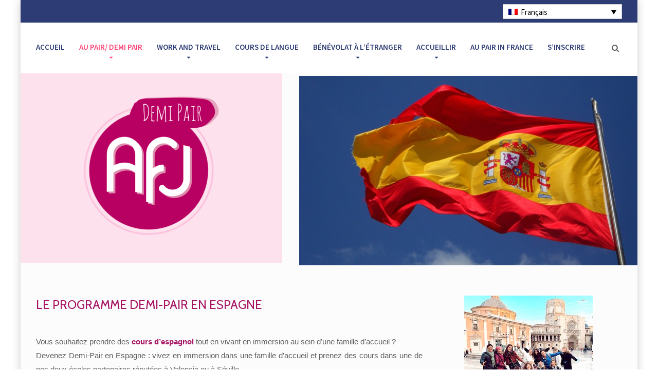

--- FILE ---
content_type: text/html; charset=UTF-8
request_url: https://www.afj-aupair.org/partir-demi-pair-en-espagne-3/
body_size: 13875
content:
<!DOCTYPE html>
<!--[if IE 8 ]>
<html class="no-js ie8" lang="fr-FR"> <![endif]-->
<!--[if IE 9 ]>
<html class="no-js ie9" lang="fr-FR"> <![endif]-->
<!--[if (gt IE 9)|!(IE)]><!-->
<html class="no-js" lang="fr-FR"> <!--<![endif]-->
<head>
<meta charset="utf-8">
<meta name="viewport" content="width=device-width, initial-scale=1.0, user-scalable=no, maximum-scale=1, shrink-to-fit=no">
<meta http-equiv="X-UA-Compatible" content="IE=edge">
<link rel="alternate" type="application/rss+xml" title="AFJ AU PAIR Feed"
href="https://www.afj-aupair.org/feed/">
<title>Demi-Pair en Espagne - AFJ AU PAIR Séjours Au Pair et linguistiques</title>
<script>(function(d, s, id){
var js, fjs = d.getElementsByTagName(s)[0];
if (d.getElementById(id)) {return;}
js = d.createElement(s); js.id = id;
js.src = "//connect.facebook.net/en_US/sdk.js#xfbml=1&version=v2.6";
fjs.parentNode.insertBefore(js, fjs);
}(document, 'script', 'facebook-jssdk'));</script><link rel="alternate" hreflang="fr" href="https://www.afj-aupair.org/partir-demi-pair-en-espagne-3/" />
<link rel="alternate" hreflang="x-default" href="https://www.afj-aupair.org/partir-demi-pair-en-espagne-3/" />
<!-- This site is optimized with the Yoast SEO plugin v11.9 - https://yoast.com/wordpress/plugins/seo/ -->
<meta name="description" content="Vivre en immersion dans une famille et étudier. Programme Demi-Pair en Espagne: Fille Au Pair à temps partiel et cours d&#039;espagnol à Valencia et Séville"/>
<link rel="canonical" href="https://www.afj-aupair.org/partir-demi-pair-en-espagne-3/" />
<meta property="og:locale" content="fr_FR" />
<meta property="og:type" content="article" />
<meta property="og:title" content="Demi-Pair en Espagne - AFJ AU PAIR Séjours Au Pair et linguistiques" />
<meta property="og:description" content="Vivre en immersion dans une famille et étudier. Programme Demi-Pair en Espagne: Fille Au Pair à temps partiel et cours d&#039;espagnol à Valencia et Séville" />
<meta property="og:url" content="https://www.afj-aupair.org/partir-demi-pair-en-espagne-3/" />
<meta property="og:site_name" content="AFJ AU PAIR" />
<meta property="og:image" content="https://www.afj-aupair.org/wp-content/uploads/2021/03/01.-School_building_EIHV1B-1-150x150.jpg" />
<meta property="og:image:secure_url" content="https://www.afj-aupair.org/wp-content/uploads/2021/03/01.-School_building_EIHV1B-1-150x150.jpg" />
<meta name="twitter:card" content="summary" />
<meta name="twitter:description" content="Vivre en immersion dans une famille et étudier. Programme Demi-Pair en Espagne: Fille Au Pair à temps partiel et cours d&#039;espagnol à Valencia et Séville" />
<meta name="twitter:title" content="Demi-Pair en Espagne - AFJ AU PAIR Séjours Au Pair et linguistiques" />
<meta name="twitter:image" content="https://www.afj-aupair.org/wp-content/uploads/2021/03/01.-School_building_EIHV1B-1-150x150.jpg" />
<script type='application/ld+json' class='yoast-schema-graph yoast-schema-graph--main'>{"@context":"https://schema.org","@graph":[{"@type":"WebSite","@id":"https://www.afj-aupair.org/#website","url":"https://www.afj-aupair.org/","name":"AFJ AU PAIR","potentialAction":{"@type":"SearchAction","target":"https://www.afj-aupair.org/?s={search_term_string}","query-input":"required name=search_term_string"}},{"@type":"ImageObject","@id":"https://www.afj-aupair.org/partir-demi-pair-en-espagne-3/#primaryimage","url":"https://www.afj-aupair.org/wp-content/uploads/2021/03/01.-School_building_EIHV1B-1.jpg","width":250,"height":200},{"@type":"WebPage","@id":"https://www.afj-aupair.org/partir-demi-pair-en-espagne-3/#webpage","url":"https://www.afj-aupair.org/partir-demi-pair-en-espagne-3/","inLanguage":"fr-FR","name":"Demi-Pair en Espagne - AFJ AU PAIR S\u00e9jours Au Pair et linguistiques","isPartOf":{"@id":"https://www.afj-aupair.org/#website"},"primaryImageOfPage":{"@id":"https://www.afj-aupair.org/partir-demi-pair-en-espagne-3/#primaryimage"},"datePublished":"2021-03-04T18:14:44+00:00","dateModified":"2024-01-14T10:03:03+00:00","description":"Vivre en immersion dans une famille et \u00e9tudier. Programme Demi-Pair en Espagne: Fille Au Pair \u00e0 temps partiel et cours d'espagnol \u00e0 Valencia et S\u00e9ville"}]}</script>
<!-- / Yoast SEO plugin. -->
<link rel='dns-prefetch' href='//ws.sharethis.com' />
<link rel='dns-prefetch' href='//fonts.googleapis.com' />
<link rel='dns-prefetch' href='//maxcdn.bootstrapcdn.com' />
<link rel="alternate" type="application/rss+xml" title="AFJ AU PAIR &raquo; Flux" href="https://www.afj-aupair.org/feed/" />
<link rel="alternate" type="application/rss+xml" title="AFJ AU PAIR &raquo; Flux des commentaires" href="https://www.afj-aupair.org/comments/feed/" />
<link rel="alternate" type="application/rss+xml" title="AFJ AU PAIR &raquo; Partir &#8211; Demi-Pair en Espagne Flux des commentaires" href="https://www.afj-aupair.org/partir-demi-pair-en-espagne-3/feed/" />
<link rel="stylesheet" href='//www.afj-aupair.org/wp-content/cache/wpfc-minified/q60olnc9/5wt6w.css'>
<link rel="stylesheet" href='//www.afj-aupair.org/wp-content/cache/wpfc-minified/5j055g9/5wt6w.css'>
<link rel="stylesheet" href='//www.afj-aupair.org/wp-content/cache/wpfc-minified/7z6afxi1/5wt6w.css'>
<link rel="stylesheet" href='//www.afj-aupair.org/wp-content/cache/wpfc-minified/eszj57ye/5wt6w.css'>
<link rel="stylesheet" href='//www.afj-aupair.org/wp-content/cache/wpfc-minified/88yi9u9d/5wt6w.css'>
<link rel="stylesheet" href="//fonts.googleapis.com/css?family=Indie+Flower&#038;ver=89bfdf3a2a8367587189af818c21a3c2">
<link rel="stylesheet" href="//maxcdn.bootstrapcdn.com/font-awesome/4.3.0/css/font-awesome.min.css?ver=89bfdf3a2a8367587189af818c21a3c2">
<link rel="stylesheet" href='//www.afj-aupair.org/wp-content/cache/wpfc-minified/k1nt14gn/5wt6w.css'>
<style id='wpml-legacy-dropdown-0-inline-css' type='text/css'>
.wpml-ls-statics-shortcode_actions{background-color:#eeeeee;}.wpml-ls-statics-shortcode_actions, .wpml-ls-statics-shortcode_actions .wpml-ls-sub-menu, .wpml-ls-statics-shortcode_actions a {border-color:#cdcdcd;}.wpml-ls-statics-shortcode_actions a, .wpml-ls-statics-shortcode_actions .wpml-ls-sub-menu a, .wpml-ls-statics-shortcode_actions .wpml-ls-sub-menu a:link, .wpml-ls-statics-shortcode_actions li:not(.wpml-ls-current-language) .wpml-ls-link, .wpml-ls-statics-shortcode_actions li:not(.wpml-ls-current-language) .wpml-ls-link:link {color:#444444;background-color:#ffffff;}.wpml-ls-statics-shortcode_actions a, .wpml-ls-statics-shortcode_actions .wpml-ls-sub-menu a:hover,.wpml-ls-statics-shortcode_actions .wpml-ls-sub-menu a:focus, .wpml-ls-statics-shortcode_actions .wpml-ls-sub-menu a:link:hover, .wpml-ls-statics-shortcode_actions .wpml-ls-sub-menu a:link:focus {color:#000000;background-color:#eeeeee;}.wpml-ls-statics-shortcode_actions .wpml-ls-current-language > a {color:#444444;background-color:#ffffff;}.wpml-ls-statics-shortcode_actions .wpml-ls-current-language:hover>a, .wpml-ls-statics-shortcode_actions .wpml-ls-current-language>a:focus {color:#000000;background-color:#eeeeee;}
</style>
<link rel="stylesheet" href='//www.afj-aupair.org/wp-content/cache/wpfc-minified/drunycvp/5wt6w.css'>
<link rel="stylesheet" href='//www.afj-aupair.org/wp-content/cache/wpfc-minified/32jrjq2c/5wt6w.css'>
<link rel="stylesheet" href='//www.afj-aupair.org/wp-content/cache/wpfc-minified/2c5j12hk/5wt6w.css'>
<link rel="stylesheet" href='//www.afj-aupair.org/wp-content/cache/wpfc-minified/141q6h3k/5wt6w.css'>
<link rel="stylesheet" href='//www.afj-aupair.org/wp-content/cache/wpfc-minified/fgghi99k/5wt6w.css'>
<link rel="stylesheet" href='//www.afj-aupair.org/wp-content/cache/wpfc-minified/ethxobue/5wt6w.css'>
<link rel="stylesheet" href='//www.afj-aupair.org/wp-content/cache/wpfc-minified/fgilgm9f/5wt6w.css'>
<link rel="stylesheet" href='//www.afj-aupair.org/wp-content/cache/wpfc-minified/12un1k8o/5wt6w.css'>
<link rel="stylesheet" href='//www.afj-aupair.org/wp-content/cache/wpfc-minified/km8w0jj6/5wt6w.css'>
<link rel="stylesheet" href='//www.afj-aupair.org/wp-content/cache/wpfc-minified/qt5mm7ka/5wt6w.css'>
<style id='ct_theme_3-inline-css' type='text/css'>
/* Edit Emilie Meyer 03/10/2016 */
input, button, select, textarea {
max-width: 100%;
}
.wpcf7 .row {
margin-bottom: 20px;
}
.wpcf7 .row p {
margin-bottom: 5px;
}
span.wpcf7-list-item {
display: block;
}
input.wpcf7-submit {
margin: 0 auto;
display: block;
}
.box-produits .wpb_wrapper {
background-color: white;
padding-bottom: 16px;
height: 100%;
}
.box-produits .wpb_wrapper img {
width: 100%;
height: auto;
max-width: none;
}
.box-produits .wpb_wrapper .wpb_text_column {
padding-left: 10px;
padding-right: 10px;
line-height: 1.4;
color: #5f5f5f;
}
.box-produits .wpb_text_column h4 {
text-transform: uppercase;
}
.box-produits .wpb_text_column a {
color: #5f5f5f;
}
.box-produits .wpb_text_column a:hover {
color: black;
}
.language-container {
padding-top: 8px;
text-align: right;
position: relative;
z-index: 9999;
}
.language-container #lang_sel {
text-align: left;
display:inline-block;
margin-bottom: 7px;
}
.ct-topBar--default {
background: #2d3c74;
}
.ct-topBar--default a {
color: black !important;
}
@media screen and (max-width: 767px) {
.box-produits .wpb_wrapper {
margin-bottom: 20px;
}
.box-produits .wpb_wrapper .wpb_text_column {
font-size: 13px;
}
.ct-topBar {
display: block;
}
}
/* Ajouts du 30/01/2019 */
.logo-accueil {
background-color: rgba(202, 232, 255, 0.45);
width: 140%;
height: 369px;
text-align: center;
position: relative;
left: -30px;
}
.logo-inscription {
background-color: #e5f3fd;
width: 140%;
height: 304px;
text-align: center;
position: relative;
left: -30px;
}
.page-id-4426 .ct-pageHeader .ct-pageHeader-leftSide {
text-align: center;
padding-right: 0;
}
footer {
border-top: 0 solid #fff;
color: #2D3C74 !important;
background: rgba(202, 232, 255, 0.45) url(https://www.afj-aupair.org/wp-content/uploads/2015/10/map3.png) no-repeat !important;
}
footer .widget .widget-title, footer .widget h4 {
color: #2D3C74;
}
footer .widget ul li a, footer .widget ul li a:hover {
color: #2D3C74;
}
footer .widget {
margin-bottom: -10px;
}
.widget .list-inline li a {color: #ffffff !important}
.widget .ssba {position: relative; left: 39.5%; margin-top: 20px;}
#ct-gallery div div div div a {
pointer-events: none;
cursor: default;
}
@media screen and (max-width: 990px) {
.widget .ssba{
left: -11.5%;
top: 90px;
}
}
@media screen and (max-width: 768px) {
.widget .ssba{
left: 20%;
top: 10%
}
}
@media screen and (max-width: 550px) {
.widget .ssba{
left: 17%;
top: 10%
}
}
.ct-postFooter .widget ul li a, footer .widget ul li a:hover {
color: #fff;
}
.ct-copyright {
color: #ffffff !important;
}
.navbar-nav > li .dropdown-menu {
text-align: center;
background-color: #2D3C74;
}
@media (min-width: 1200px)
.container {
width: 1165px;
}
</style>
<link rel="stylesheet" href='//www.afj-aupair.org/wp-content/cache/wpfc-minified/78kzl6jc/5wt6w.css'>
<link rel="stylesheet" href='//www.afj-aupair.org/wp-content/cache/wpfc-minified/9jn5ge1e/5wt6w.css'>
<link rel="stylesheet" href='//www.afj-aupair.org/wp-content/cache/wpfc-minified/frg9tuba/5wt6w.css'>
<link rel="stylesheet" href='//www.afj-aupair.org/wp-content/cache/wpfc-minified/1mygubbr/5wt6w.css'>
<link rel="stylesheet" href='//www.afj-aupair.org/wp-content/cache/wpfc-minified/8ya1ejbc/5wt6w.css'>
<link rel="stylesheet" href='//www.afj-aupair.org/wp-content/cache/wpfc-minified/fdg7hed0/5wt6w.css'>
<link rel="stylesheet" href='//www.afj-aupair.org/wp-content/cache/wpfc-minified/mkc3flpz/5wt6w.css'>
<link rel="stylesheet" href='//www.afj-aupair.org/wp-content/cache/wpfc-minified/m8c3ldog/5wt6w.css'>
<link rel="stylesheet" href='//www.afj-aupair.org/wp-content/cache/wpfc-minified/78010pso/5wt6w.css'>
<link rel="stylesheet" href='//www.afj-aupair.org/wp-content/cache/wpfc-minified/1qfkpk0u/5wt6w.css'>
<link rel="stylesheet" href='//www.afj-aupair.org/wp-content/cache/wpfc-minified/kbrp6bv9/5wt6w.css'>
<link rel="stylesheet" href='//www.afj-aupair.org/wp-content/cache/wpfc-minified/f6df3wj1/5wt6w.css'>
<link rel="stylesheet" href='//www.afj-aupair.org/wp-content/cache/wpfc-minified/lcp7twgx/5wt6w.css'>
<link rel="stylesheet" href='//www.afj-aupair.org/wp-content/cache/wpfc-minified/q4xl5a6r/5wt6w.css'>
<script type='text/javascript' src='https://www.afj-aupair.org/wp-includes/js/jquery/jquery.js?ver=1.12.4-wp'></script>
<script type='text/javascript' src='https://www.afj-aupair.org/wp-includes/js/jquery/jquery-migrate.min.js?ver=1.4.1'></script>
<script id='st_insights_js' type='text/javascript' src='https://ws.sharethis.com/button/st_insights.js?publisher=4d48b7c5-0ae3-43d4-bfbe-3ff8c17a8ae6&#038;product=simpleshare'></script>
<script type='text/javascript' src='https://www.afj-aupair.org/wp-content/plugins/sitepress-multilingual-cms/templates/language-switchers/legacy-dropdown/script.min.js?ver=1'></script>
<script type='text/javascript' src='https://www.afj-aupair.org/wp-content/plugins/pw-vc-box-post-layout1/js/slick-slider/jquery.bxslider.js?ver=89bfdf3a2a8367587189af818c21a3c2'></script>
<script type='text/javascript' src='https://www.afj-aupair.org/wp-content/plugins/pw-vc-box-post-layout1/js/lightbox/lightbox-2.6.min.js?ver=89bfdf3a2a8367587189af818c21a3c2'></script>
<script type='text/javascript' src='https://www.afj-aupair.org/wp-content/themes/macaroon/theme/plugin/css-animate/assets/js/jquery.appear.min.js?ver=89bfdf3a2a8367587189af818c21a3c2'></script>
<link rel='https://api.w.org/' href='https://www.afj-aupair.org/wp-json/' />
<link rel="EditURI" type="application/rsd+xml" title="RSD" href="https://www.afj-aupair.org/xmlrpc.php?rsd" />
<link rel="wlwmanifest" type="application/wlwmanifest+xml" href="https://www.afj-aupair.org/wp-includes/wlwmanifest.xml" /> 
<link rel='shortlink' href='https://www.afj-aupair.org/?p=8336' />
<link rel="alternate" type="application/json+oembed" href="https://www.afj-aupair.org/wp-json/oembed/1.0/embed?url=https%3A%2F%2Fwww.afj-aupair.org%2Fpartir-demi-pair-en-espagne-3%2F" />
<link rel="alternate" type="text/xml+oembed" href="https://www.afj-aupair.org/wp-json/oembed/1.0/embed?url=https%3A%2F%2Fwww.afj-aupair.org%2Fpartir-demi-pair-en-espagne-3%2F&#038;format=xml" />
<meta name="generator" content="WPML ver:4.6.13 stt:1,4;" />
<script>var ms_grabbing_curosr = 'https://www.afj-aupair.org/wp-content/plugins/master-slider/public/assets/css/common/grabbing.cur', ms_grab_curosr = 'https://www.afj-aupair.org/wp-content/plugins/master-slider/public/assets/css/common/grab.cur';</script>
<meta name="generator" content="MasterSlider 3.10.0 - Responsive Touch Image Slider | avt.li/msf" />
<script type="text/javascript">
(function(url){
if(/(?:Chrome\/26\.0\.1410\.63 Safari\/537\.31|WordfenceTestMonBot)/.test(navigator.userAgent)){ return; }
var addEvent = function(evt, handler) {
if (window.addEventListener) {
document.addEventListener(evt, handler, false);
} else if (window.attachEvent) {
document.attachEvent('on' + evt, handler);
}
};
var removeEvent = function(evt, handler) {
if (window.removeEventListener) {
document.removeEventListener(evt, handler, false);
} else if (window.detachEvent) {
document.detachEvent('on' + evt, handler);
}
};
var evts = 'contextmenu dblclick drag dragend dragenter dragleave dragover dragstart drop keydown keypress keyup mousedown mousemove mouseout mouseover mouseup mousewheel scroll'.split(' ');
var logHuman = function() {
if (window.wfLogHumanRan) { return; }
window.wfLogHumanRan = true;
var wfscr = document.createElement('script');
wfscr.type = 'text/javascript';
wfscr.async = true;
wfscr.src = url + '&r=' + Math.random();
(document.getElementsByTagName('head')[0]||document.getElementsByTagName('body')[0]).appendChild(wfscr);
for (var i = 0; i < evts.length; i++) {
removeEvent(evts[i], logHuman);
}
};
for (var i = 0; i < evts.length; i++) {
addEvent(evts[i], logHuman);
}
})('//www.afj-aupair.org/?wordfence_lh=1&hid=1217218182C444661508E51EF4002AF3');
</script><link rel="apple-touch-icon" href="https://www.afj-aupair.org/wp-content/uploads/2016/01/5343.211-e1452081039321.png" /><!--[if lte IE 9]><link rel="stylesheet" type="text/css" href='//www.afj-aupair.org/wp-content/cache/wpfc-minified/o8fkp0w/5wt6w.css' media="screen"><![endif]--><link rel="icon" href="https://www.afj-aupair.org/wp-content/uploads/2021/01/cropped-LOGO-AFJ-WEB-512x512-32x32.png" sizes="32x32" />
<link rel="icon" href="https://www.afj-aupair.org/wp-content/uploads/2021/01/cropped-LOGO-AFJ-WEB-512x512-192x192.png" sizes="192x192" />
<link rel="apple-touch-icon-precomposed" href="https://www.afj-aupair.org/wp-content/uploads/2021/01/cropped-LOGO-AFJ-WEB-512x512-180x180.png" />
<meta name="msapplication-TileImage" content="https://www.afj-aupair.org/wp-content/uploads/2021/01/cropped-LOGO-AFJ-WEB-512x512-270x270.png" />
<style type="text/css" data-type="vc_shortcodes-custom-css">.vc_custom_1464959980495{margin-bottom: 0px !important;}</style><noscript><style type="text/css"> .wpb_animate_when_almost_visible { opacity: 1; }</style></noscript><style type="text/css">/** Mega Menu CSS: fs **/</style>
<!--[if lt IE 9]>
<script src="https://www.afj-aupair.org/wp-content/themes/macaroon/assets/bootstrap/js/html5shiv.js"></script>
<script src="https://www.afj-aupair.org/wp-content/themes/macaroon/assets/bootstrap/js/respond.min.js"></script>
<![endif]-->
</head>
<body class="page page-id-8336 _masterslider _ms_version_3.10.0 top-navbar partir-demi-pair-en-espagne-3 cssAnimate  boxed wpb-js-composer js-comp-ver-5.7 vc_responsive">
<nav class="ct-menuMobile">
<ul id="nav" class="ct-menuMobile-navbar"><li class="menu-accueil"><a title="Séjours Au Pair, culturels et linguistiques" href="https://www.afj-aupair.org">Accueil</a></li>
<li class="dropdown menu-au-pair-demi-pair active"><a  title="Devenir Au Pair/Demi-Pair">Au Pair/ Demi Pair</a>
<ul class="dropdown-menu unstyled">
<li class="dropdown-submenu menu-partir-au-pair"><a>Partir Au pair</a>
<ul class="dropdown-menu unstyled">
<li class="menu-europe"><a title="Au Pair en Angleterre, Irlande, Espagne&#8230;" href="https://www.afj-aupair.org/partir-au-pair-en-europe/">Europe</a></li>
<li class="menu-etats-unis"><a title="Au Pair in America &#8211; USA" href="https://www.afj-aupair.org/partir-au-pair-in-america/">Etats-Unis</a></li>
<li class="menu-australie"><a title="Au Pair en Australie" href="https://www.afj-aupair.org/partir-au-pair-en-australie/">Australie</a></li>
<li class="menu-nouvelle-zelande"><a title="Au Pair en Nouvelle-Zélande " href="https://www.afj-aupair.org/partir-au-pair-en-nouvelle-zelande/">Nouvelle-Zélande</a></li>
</ul>
</li>
<li class="active dropdown-submenu menu-partir-demi-pair"><a>Partir Demi-Pair</a>
<ul class="dropdown-menu unstyled">
<li class="menu-irlande"><a title="Demi-Pair en Irlande" href="https://www.afj-aupair.org/partir-demi-pair-en-irlande/">Irlande</a></li>
<li class="menu-australie"><a title="Demi-Pair en Australie" href="https://www.afj-aupair.org/partir-demi-pair-en-australie-2/">Australie</a></li>
<li class="active menu-espagne"><a href="https://www.afj-aupair.org/partir-demi-pair-en-espagne-3/" aria-current="page">Espagne</a></li>
</ul>
</li>
</ul>
</li>
<li class="dropdown menu-work-and-travel"><a  title="Jobs à l&rsquo;étranger">Work And Travel</a>
<ul class="dropdown-menu unstyled">
<li class="dropdown-submenu menu-travail-a-la-ferme"><a>Travail à la ferme</a>
<ul class="dropdown-menu unstyled">
<li class="menu-australie"><a title="Job à la ferme en Australie" href="https://www.afj-aupair.org/travail-a-la-ferme-en-australie/">Australie</a></li>
<li class="menu-nouvelle-zelande"><a title="Job à la ferme en Nouvelle-Zélande" href="https://www.afj-aupair.org/travail-a-la-ferme-en-nouvelle-zelande/">Nouvelle-Zélande</a></li>
</ul>
</li>
</ul>
</li>
<li class="dropdown menu-cours-de-langue"><a  title="Séjours linguistiques &#8211; Anglais">Cours De Langue</a>
<ul class="dropdown-menu unstyled">
<li class="dropdown-submenu menu-angleterre"><a>Angleterre</a>
<ul class="dropdown-menu unstyled">
<li class="menu-cours-danglais"><a title="Cours d&rsquo;anglais intensifs &#8211; UK" href="https://www.afj-aupair.org/cours-danglais-angleterre/">Cours d&rsquo;anglais</a></li>
</ul>
</li>
<li class="dropdown-submenu menu-irlande"><a>Irlande</a>
<ul class="dropdown-menu unstyled">
<li class="menu-cours-danglais"><a title="Cours d&rsquo;anglais intensifs en Irlande" href="https://www.afj-aupair.org/cours-danglais-en-irlande/">Cours d&rsquo;anglais</a></li>
</ul>
</li>
<li class="dropdown-submenu menu-canada"><a>Canada</a>
<ul class="dropdown-menu unstyled">
<li class="menu-cours-danglais"><a title="Cours d&rsquo;anglais intensifs &#8211; Vancouver / Toronto" href="https://www.afj-aupair.org/cours-d-anglais-au-canada/">Cours d&rsquo;anglais</a></li>
<li class="menu-cours-danglais-stage"><a title="Cours d&rsquo;anglais + stage en entreprise &#8211; Vancouver/Toronto" href="https://www.afj-aupair.org/cours-danglais-stage-canada/">Cours d&rsquo;anglais + Stage</a></li>
</ul>
</li>
</ul>
</li>
<li class="dropdown menu-benevolat-a-letranger"><a  title="Travailler bénévolement à l&rsquo;étranger">Bénévolat à L&rsquo;étranger</a>
<ul class="dropdown-menu unstyled">
<li class="menu-afrique-du-sud"><a title="Volontariat en Afrique du Sud" href="https://www.afj-aupair.org/volontariat-afrique-du-sud/">Afrique du Sud</a></li>
</ul>
</li>
<li class="dropdown menu-accueillir"><a  title="Famille d&rsquo;accueil">Accueillir</a>
<ul class="dropdown-menu unstyled">
<li class="menu-accueillir-une-au-pair"><a title="Famille d&rsquo;accueil Au Pair, en France" href="https://www.afj-aupair.org/accueillir-un-au-pair/">Accueillir un(e) Au Pair</a></li>
</ul>
</li>
<li class="menu-au-pair-in-france"><a href="https://www.afj-aupair.org/become-au-pair-in-france/">Au Pair in France</a></li>
<li class="menu-sinscrire"><a title="Dossier d&rsquo;inscription" href="https://www.afj-aupair.org/inscription/">S&rsquo;inscrire</a></li>
</ul></nav>
<div id="ct-js-wrapper" class="ct-pageWrapper">
<div class="ct-navbarMobile ct-navbarMobile--inverse">
<button type="button" class="navbar-toggle">
<span class="sr-only">Toggle navigation</span>
<span class="icon-bar"></span>
<span class="icon-bar"></span>
<span class="icon-bar"></span>
</button>
<a class="navbar-brand"
href="https://www.afj-aupair.org">     </a>
</div>
<div class="ct-topBar ct-topBar--default">
<div class="container">
<div class="language-container">
<div
class="wpml-ls-statics-shortcode_actions wpml-ls wpml-ls-legacy-dropdown js-wpml-ls-legacy-dropdown" id="lang_sel">
<ul>
<li tabindex="0" class="wpml-ls-slot-shortcode_actions wpml-ls-item wpml-ls-item-fr wpml-ls-current-language wpml-ls-first-item wpml-ls-last-item wpml-ls-item-legacy-dropdown">
<a href="#" class="js-wpml-ls-item-toggle wpml-ls-item-toggle lang_sel_sel icl-fr">
<img
class="wpml-ls-flag iclflag"
src="https://www.afj-aupair.org/wp-content/plugins/sitepress-multilingual-cms/res/flags/fr.png"
alt=""
width=18
height=12
/><span class="wpml-ls-native icl_lang_sel_native">Français</span></a>
<ul class="wpml-ls-sub-menu">
</ul>
</li>
</ul>
</div>
<div class="clearfix"></div>
</div>            
</div>
</div>        <nav
class="navbar navbar-default navbar"
role="navigation">
<div class="container">
<!-- Brand and toggle get grouped for better mobile display -->
<ul id="nav" class="nav navbar-nav yamm"><li class="menu-accueil"><a title="Séjours Au Pair, culturels et linguistiques" href="https://www.afj-aupair.org">Accueil</a></li>
<li class="dropdown menu-au-pair-demi-pair active"><a  title="Devenir Au Pair/Demi-Pair">Au Pair/ Demi Pair</a>
<ul class="dropdown-menu unstyled">
<li class="dropdown-submenu menu-partir-au-pair"><a>Partir Au pair</a>
<ul class="dropdown-menu unstyled">
<li class="menu-europe"><a title="Au Pair en Angleterre, Irlande, Espagne&#8230;" href="https://www.afj-aupair.org/partir-au-pair-en-europe/">Europe</a></li>
<li class="menu-etats-unis"><a title="Au Pair in America &#8211; USA" href="https://www.afj-aupair.org/partir-au-pair-in-america/">Etats-Unis</a></li>
<li class="menu-australie"><a title="Au Pair en Australie" href="https://www.afj-aupair.org/partir-au-pair-en-australie/">Australie</a></li>
<li class="menu-nouvelle-zelande"><a title="Au Pair en Nouvelle-Zélande " href="https://www.afj-aupair.org/partir-au-pair-en-nouvelle-zelande/">Nouvelle-Zélande</a></li>
</ul>
</li>
<li class="active dropdown-submenu menu-partir-demi-pair"><a>Partir Demi-Pair</a>
<ul class="dropdown-menu unstyled">
<li class="menu-irlande"><a title="Demi-Pair en Irlande" href="https://www.afj-aupair.org/partir-demi-pair-en-irlande/">Irlande</a></li>
<li class="menu-australie"><a title="Demi-Pair en Australie" href="https://www.afj-aupair.org/partir-demi-pair-en-australie-2/">Australie</a></li>
<li class="active menu-espagne"><a href="https://www.afj-aupair.org/partir-demi-pair-en-espagne-3/" aria-current="page">Espagne</a></li>
</ul>
</li>
</ul>
</li>
<li class="dropdown menu-work-and-travel"><a  title="Jobs à l&rsquo;étranger">Work And Travel</a>
<ul class="dropdown-menu unstyled">
<li class="dropdown-submenu menu-travail-a-la-ferme"><a>Travail à la ferme</a>
<ul class="dropdown-menu unstyled">
<li class="menu-australie"><a title="Job à la ferme en Australie" href="https://www.afj-aupair.org/travail-a-la-ferme-en-australie/">Australie</a></li>
<li class="menu-nouvelle-zelande"><a title="Job à la ferme en Nouvelle-Zélande" href="https://www.afj-aupair.org/travail-a-la-ferme-en-nouvelle-zelande/">Nouvelle-Zélande</a></li>
</ul>
</li>
</ul>
</li>
<li class="dropdown menu-cours-de-langue"><a  title="Séjours linguistiques &#8211; Anglais">Cours De Langue</a>
<ul class="dropdown-menu unstyled">
<li class="dropdown-submenu menu-angleterre"><a>Angleterre</a>
<ul class="dropdown-menu unstyled">
<li class="menu-cours-danglais"><a title="Cours d&rsquo;anglais intensifs &#8211; UK" href="https://www.afj-aupair.org/cours-danglais-angleterre/">Cours d&rsquo;anglais</a></li>
</ul>
</li>
<li class="dropdown-submenu menu-irlande"><a>Irlande</a>
<ul class="dropdown-menu unstyled">
<li class="menu-cours-danglais"><a title="Cours d&rsquo;anglais intensifs en Irlande" href="https://www.afj-aupair.org/cours-danglais-en-irlande/">Cours d&rsquo;anglais</a></li>
</ul>
</li>
<li class="dropdown-submenu menu-canada"><a>Canada</a>
<ul class="dropdown-menu unstyled">
<li class="menu-cours-danglais"><a title="Cours d&rsquo;anglais intensifs &#8211; Vancouver / Toronto" href="https://www.afj-aupair.org/cours-d-anglais-au-canada/">Cours d&rsquo;anglais</a></li>
<li class="menu-cours-danglais-stage"><a title="Cours d&rsquo;anglais + stage en entreprise &#8211; Vancouver/Toronto" href="https://www.afj-aupair.org/cours-danglais-stage-canada/">Cours d&rsquo;anglais + Stage</a></li>
</ul>
</li>
</ul>
</li>
<li class="dropdown menu-benevolat-a-letranger"><a  title="Travailler bénévolement à l&rsquo;étranger">Bénévolat à L&rsquo;étranger</a>
<ul class="dropdown-menu unstyled">
<li class="menu-afrique-du-sud"><a title="Volontariat en Afrique du Sud" href="https://www.afj-aupair.org/volontariat-afrique-du-sud/">Afrique du Sud</a></li>
</ul>
</li>
<li class="dropdown menu-accueillir"><a  title="Famille d&rsquo;accueil">Accueillir</a>
<ul class="dropdown-menu unstyled">
<li class="menu-accueillir-une-au-pair"><a title="Famille d&rsquo;accueil Au Pair, en France" href="https://www.afj-aupair.org/accueillir-un-au-pair/">Accueillir un(e) Au Pair</a></li>
</ul>
</li>
<li class="menu-au-pair-in-france"><a href="https://www.afj-aupair.org/become-au-pair-in-france/">Au Pair in France</a></li>
<li class="menu-sinscrire"><a title="Dossier d&rsquo;inscription" href="https://www.afj-aupair.org/inscription/">S&rsquo;inscrire</a></li>
</ul>
<!-- /.navbar-collapse -->
<div class="pull-right">
<a href="#" id="showHeaderSearch" class="hidden-xs"><i class="fa fa-search"></i></a>
</div>
</div>
<!-- / container -->
<div class="clearfix visible-xs"></div>
<form action="https://www.afj-aupair.org/" class="header-search" role="form"
style="display:none;">
<fieldset>
<div class="container">
<div class="form-group">
<input type="text" class="form-control"
value=""
name="s" placeholder="Type to search...">
</div>
<button type="submit"><i class="fa fa-search"></i></button>
</div>
</fieldset>
</form>
</nav>
<a class="ct-scrollUpButton ct-js-btnScrollUp" href="#"><span class="ct-sectionButton-circle"><i
class="fa fa-angle-up"></i></span></a>
<!--container open (base)!-->
<div class="container"><!--content start (base)!--></div>
<section class="default inherit ct-u-backgroundGray" data-height="200">
<div class="container"><div  class="row vc_row-fluid">
<div  class="col-sm-3 logohome">
<div  class="logo-europe ct-u-paddingTop40">
<img alt="Image Alternative Text" src="https://www.afj-aupair.org/wp-content/uploads/2021/01/LOGO-AFJ-DEMIPAIR-WEB.png">
</div>
</div>
<div  class="col-sm-9 text-right">
<div class="wpb_text_column ">
<table class="wp-list-table widefat fixed sliders">
<tbody id="the-list" data-wp-lists="list:slider">
<tr>
<td class="shortcode column-shortcode">
<!-- MasterSlider -->
<div id="P_MS67f83b30eebb0" class="master-slider-parent msl slidehome11  ms-parent-id-16" style="max-width:660px;">
<!-- MasterSlider Main -->
<div id="MS67f83b30eebb0" class="master-slider ms-skin-black-2 round-skin" >
<div  class="ms-slide" data-delay="3" data-fill-mode="fill"  >
<img src="https://www.afj-aupair.org/wp-content/plugins/master-slider/public/assets/css/blank.gif" alt="" title="" data-src="https://www.afj-aupair.org/wp-content/uploads/2021/03/spain-379535_1920-1-660x369.jpg" />
<div class="ms-thumb" ><div class="ms-tab-context"><div class=&quot;ms-tab-context&quot;></div></div>
</div>
</div>
<div  class="ms-slide" data-delay="3" data-fill-mode="fill"  >
<img src="https://www.afj-aupair.org/wp-content/plugins/master-slider/public/assets/css/blank.gif" alt="" title="" data-src="https://www.afj-aupair.org/wp-content/uploads/2021/03/SEVILLA-1-660x369.jpg" />
<div class="ms-thumb" ><div class="ms-tab-context"><div class=&quot;ms-tab-context&quot;></div></div>
</div>
</div>
<div  class="ms-slide" data-delay="3" data-fill-mode="fill"  >
<img src="https://www.afj-aupair.org/wp-content/plugins/master-slider/public/assets/css/blank.gif" alt="" title="" data-src="https://www.afj-aupair.org/wp-content/uploads/2021/03/life-2048978_1920-1-660x369.jpg" />
<div class="ms-thumb" ><div class="ms-tab-context"><div class=&quot;ms-tab-context&quot;></div></div>
</div>
</div>
<div  class="ms-slide" data-delay="3" data-fill-mode="fill"  >
<img src="https://www.afj-aupair.org/wp-content/plugins/master-slider/public/assets/css/blank.gif" alt="" title="" data-src="https://www.afj-aupair.org/wp-content/uploads/2021/03/valencia-1049389-660x369.jpg" />
<div class="ms-thumb" ><div class="ms-tab-context"><div class=&quot;ms-tab-context&quot;></div></div>
</div>
</div>
<div  class="ms-slide" data-delay="3" data-fill-mode="fill"  >
<img src="https://www.afj-aupair.org/wp-content/plugins/master-slider/public/assets/css/blank.gif" alt="" title="" data-src="https://www.afj-aupair.org/wp-content/uploads/2021/03/city-5250176-660x369.jpg" />
<div class="ms-thumb" ><div class="ms-tab-context"><div class=&quot;ms-tab-context&quot;></div></div>
</div>
</div>
</div>
<!-- END MasterSlider Main -->
</div>
<!-- END MasterSlider -->
<script>
(function ( $ ) {
"use strict";
$(function () {
var masterslider_ebb0 = new MasterSlider();
// slider controls
// slider setup
masterslider_ebb0.setup("MS67f83b30eebb0", {
width           : 660,
height          : 369,
minHeight       : 0,
space           : 0,
start           : 1,
grabCursor      : true,
swipe           : true,
mouse           : true,
layout          : "boxed",
wheel           : false,
autoplay        : true,
instantStartLayers:false,
loop            : true,
shuffle         : false,
preload         : 0,
heightLimit     : true,
autoHeight      : false,
smoothHeight    : true,
endPause        : false,
overPause       : true,
fillMode        : "fill",
centerControls  : true,
startOnAppear   : false,
layersMode      : "center",
hideLayers      : false,
fullscreenMargin: 0,
speed           : 20,
dir             : "h",
parallaxMode    : 'swipe',
view            : "scale"
});
window.masterslider_instances = window.masterslider_instances || [];
window.masterslider_instances.push( masterslider_ebb0 );
});
})(jQuery);
</script>
</td>
</tr>
</tbody>
</table>
</div> <div class="vc_empty_space"   style="height: 32px" ><span class="vc_empty_space_inner"></span></div>
</div></div></div></section><div class="container"></div>
<section class="default inherit ct-u-backgroundGray" data-height="200">
<div class="container"><div  class="row vc_row-fluid">
<div  class="col-sm-8">
<h1 style="font-size: 24px;color: #a61262;text-align: left;font-family:Cabin;font-weight:400;font-style:normal" class="vc_custom_heading" >LE PROGRAMME DEMI-PAIR EN ESPAGNE</h1><div class="vc_empty_space"   style="height: 32px" ><span class="vc_empty_space_inner"></span></div>
<div class="wpb_text_column ">
<p style="text-align: justify;">Vous souhaitez prendre des <strong><span style="color: #a61262;">cours d&rsquo;espagnol</span></strong> tout en vivant en immersion au sein d&rsquo;une famille d&rsquo;accueil ?<br />
Devenez Demi-Pair en Espagne : vivez en immersion dans une famille d&rsquo;accueil et prenez des cours dans une de nos deux écoles partenaires réputées à Valencia ou à Séville.</p>
<p style="text-align: justify;">Vous serez <strong><span style="color: #a61262;">logé au sein d&rsquo;une famille</span></strong> gratuitement pendant toute la durée de votre séjour, en échange vous devrez vous occuper des enfants de la famille quelques heures par jour. Parallèlement, suivez jusqu&rsquo;à<span style="color: #a61262;"><strong> 17 <span style="color: #a61262;">heures</span> de cours d&rsquo;espagnol par semaine</strong></span> dans l&rsquo;une de nos écoles partenaires.</p>
</div> 
</div>
<div  class="col-sm-4">
<div class="vc_empty_space"   style="height: 22px" ><span class="vc_empty_space_inner"></span></div>
<div  class="text-center auto">
<img alt="Image Alternative Text" src="https://www.afj-aupair.org/wp-content/uploads/2021/03/Activities_EspanoleIh24.jpg">
</div>
</div></div></div></section><div class="container"></div>
<section class="default inherit ct-u-backgroundGray" data-height="200">
<div class="container"><div  class="row vc_row-fluid">
<div  class="col-sm-12">
<div class="vc_empty_space"   style="height: 32px" ><span class="vc_empty_space_inner"></span></div>
</div></div></div></section><div class="container"></div>
<section class="default inherit ct-u-backgroundGray" data-height="200">
<div class="container"><div  class="row vc_row-fluid">
<div  class="col-sm-12">
<div class="vc_tta-container" data-vc-action="collapse"><div class="vc_general vc_tta vc_tta-tabs vc_tta-color-grey vc_tta-style-classic vc_tta-shape-rounded vc_tta-spacing-1 vc_tta-tabs-position-left vc_tta-controls-align-left "><div class="vc_tta-tabs-container"><ul class="vc_tta-tabs-list"><li class="vc_tta-tab vc_active" data-vc-tab><a href="#1451867423461-58fbfb7b-c954" data-vc-tabs data-vc-container=".vc_tta"><span class="vc_tta-title-text">Destination : Valencia ou Séville</span></a></li><li class="vc_tta-tab" data-vc-tab><a href="#1451867422191-6d1e4868-aab5" data-vc-tabs data-vc-container=".vc_tta"><span class="vc_tta-title-text">Les écoles et les cours</span></a></li><li class="vc_tta-tab" data-vc-tab><a href="#1451868203175-dabde48d-fec3" data-vc-tabs data-vc-container=".vc_tta"><span class="vc_tta-title-text">Votre rôle de Demi-Pair</span></a></li><li class="vc_tta-tab" data-vc-tab><a href="#1451867501611-20b7265f-7fd2" data-vc-tabs data-vc-container=".vc_tta"><span class="vc_tta-title-text">Conditions de participation</span></a></li><li class="vc_tta-tab" data-vc-tab><a href="#1451867534773-48ff5257-3f77" data-vc-tabs data-vc-container=".vc_tta"><span class="vc_tta-title-text">Coût du programme</span></a></li><li class="vc_tta-tab" data-vc-tab><a href="#1451923949906-5bb09e3c-7f01" data-vc-tabs data-vc-container=".vc_tta"><span class="vc_tta-title-text">Vos avantages</span></a></li></ul></div><div class="vc_tta-panels-container"><div class="vc_tta-panels"><div class="vc_tta-panel vc_active" id="1451867423461-58fbfb7b-c954" data-vc-content=".vc_tta-panel-body"><div class="vc_tta-panel-heading"><h4 class="vc_tta-panel-title"><a href="#1451867423461-58fbfb7b-c954" data-vc-accordion data-vc-container=".vc_tta-container"><span class="vc_tta-title-text">Destination : Valencia ou Séville</span></a></h4></div><div class="vc_tta-panel-body"><h2 style="font-size: 20px;color: #a61262;text-align: left;font-family:Cabin;font-weight:400;font-style:normal" class="vc_custom_heading" >Valencia et Sevilla</h2><hr  class="ct-dotted2">
<div class="wpb_text_column ">
<p style="text-align: justify;"><strong><span style="color: #a61262;">Valencia<br />
</span></strong><span style="text-decoration: underline;"><a href="https://www.visitvalencia.com/fr/que-voir-valencia/sites-incontournables?utm_term=%2Bvalencia%20%2Bvisite&amp;utm_campaign=DOBLEO+FR+-+VALENCIA&amp;utm_source=adwords&amp;utm_medium=ppc&amp;hsa_acc=4195691072&amp;hsa_cam=183363447&amp;hsa_grp=16436655447&amp;hsa_ad=396950776927&amp;hsa_src=g&amp;hsa_tgt=kwd-61570487300&amp;hsa_kw=%2Bvalencia%20%2Bvisite&amp;hsa_mt=b&amp;hsa_net=adwords&amp;hsa_ver=3&amp;gclid=EAIaIQobChMIq8qCvvn47gIV2gMGAB0qNAGkEAAYASAAEgJKqvD_BwE" target="_blank" rel="noopener noreferrer">Valencia</a></span> se trouve sur la côte sud-est de l&rsquo;Espagne à 350kms au Sud de Barcelone. C&rsquo;est la 3e ville d&rsquo;Espagne par sa population.</p>
<p style="text-align: justify;">Cette magnifique ville est connue pour sa Cité des arts et des sciences, avec ses structures futuristes mais aussi pour son dynamisme. Valence compte aussi plusieurs magnifiques plages et dispose d’un très bon réseau de transport urbain pour vous permettre de profiter pleinement de votre expérience sur place.</p>
<p>&nbsp;</p>
<p style="text-align: justify;"><strong><span style="color: #a61262;">Sevilla<br />
</span></strong><span style="text-decoration: underline;"><a href="https://www.andalucia.org/fr/provincia-sevilla" target="_blank" rel="noopener noreferrer">Séville</a></span> se trouve tout au Sud de l&rsquo;Espagne. C&rsquo;est la 4e ville d&rsquo;Espagne et la Capitale de l&rsquo;Andalousie et du Flamenco.</p>
<p style="text-align: justify;">Cette ville très étudiante compte deux grandes universités. Elle est lumineuse, vivante et passionnante; son architecture superbe.</p>
</div> </div></div><div class="vc_tta-panel" id="1451867422191-6d1e4868-aab5" data-vc-content=".vc_tta-panel-body"><div class="vc_tta-panel-heading"><h4 class="vc_tta-panel-title"><a href="#1451867422191-6d1e4868-aab5" data-vc-accordion data-vc-container=".vc_tta-container"><span class="vc_tta-title-text">Les écoles et les cours</span></a></h4></div><div class="vc_tta-panel-body"><h2 style="font-size: 20px;color: #a61262;text-align: left;font-family:Cabin;font-weight:400;font-style:normal" class="vc_custom_heading" >Demi-Pair en Espagne</h2><hr  class="ct-dotted2">
<div class="wpb_text_column ">
<p><span style="color: #a61262;"><strong><a href="https://www.afj-aupair.org/wp-content/uploads/2021/03/01.-School_building_EIHV1B-1.jpg"><img class="alignleft wp-image-8362 size-thumbnail" src="https://www.afj-aupair.org/wp-content/uploads/2021/03/01.-School_building_EIHV1B-1-150x150.jpg" alt="" width="150" height="150" srcset="https://www.afj-aupair.org/wp-content/uploads/2021/03/01.-School_building_EIHV1B-1-150x150.jpg 150w, https://www.afj-aupair.org/wp-content/uploads/2021/03/01.-School_building_EIHV1B-1-107x107.jpg 107w" sizes="(max-width: 150px) 100vw, 150px" /></a></strong></span></p>
<p><span style="color: #a61262;"><strong>L’école de Valencia</strong></span><br />
Notre école partenaire est située dans le centre <strong>historique</strong> <strong>“Palacio de los Fernàndez de Córdova”</strong>. Le bâtiment se situe au cœur de la vieille ville de Valence. Avec sa superficie de <strong>2100m²</strong><span class="Apple-converted-space"> , elle </span>est constituée de <strong>28 classes totalement équipées</strong> avec des tableaux interactifs, une lumière naturelle, la climatisation pour tous les cours d&rsquo;espagnol. C&rsquo;est une école avec une ambiance accueillante et qui offre une attention personnalisée à chacun des nos candidats.</p>
<p>&nbsp;</p>
<p><span style="color: #a61262;"><strong><a href="https://www.afj-aupair.org/wp-content/uploads/2021/03/CLICSevilla-_Sevilla-facade-1.jpg"><img class="alignleft wp-image-8366 size-thumbnail" src="https://www.afj-aupair.org/wp-content/uploads/2021/03/CLICSevilla-_Sevilla-facade-1-150x150.jpg" alt="" width="150" height="150" srcset="https://www.afj-aupair.org/wp-content/uploads/2021/03/CLICSevilla-_Sevilla-facade-1-150x150.jpg 150w, https://www.afj-aupair.org/wp-content/uploads/2021/03/CLICSevilla-_Sevilla-facade-1-300x300.jpg 300w, https://www.afj-aupair.org/wp-content/uploads/2021/03/CLICSevilla-_Sevilla-facade-1-350x350.jpg 350w, https://www.afj-aupair.org/wp-content/uploads/2021/03/CLICSevilla-_Sevilla-facade-1-266x266.jpg 266w, https://www.afj-aupair.org/wp-content/uploads/2021/03/CLICSevilla-_Sevilla-facade-1-107x107.jpg 107w" sizes="(max-width: 150px) 100vw, 150px" /></a>L’école de Sevilla</strong></span><br />
Notre école partenaire à Séville est située en plein cœur du centre ville. Dans une vieille demeure complétement restaurée qui offre des installations et des équipements hors pair. L&rsquo;école comprend 30 salles de classe fonctionnelles, une salle multimédias et une grande cour intérieure à disposition des étudiants.</p>
<p>&nbsp;</p>
<p><strong><span style="color: #a61262;">Les cours<br />
</span></strong>Vous assisterez à <strong>20 leçons de 50 minutes chaque semaine (17h) </strong>qui se dérouleront le matin afin de s’adapter aux emplois du temps des familles d’accueil. Les classes sont composées au maximum de 10 élèves, avec une moyenne en général de 6 élèves par classe. Ce petit nombre permet de travailler individuellement avec tous les étudiants afin d’encourager un <strong>développement rapide de vos compétences d’espagnol.</strong></p>
</div> <div class="vc_empty_space"   style="height: 22px" ><span class="vc_empty_space_inner"></span></div>
</div></div><div class="vc_tta-panel" id="1451868203175-dabde48d-fec3" data-vc-content=".vc_tta-panel-body"><div class="vc_tta-panel-heading"><h4 class="vc_tta-panel-title"><a href="#1451868203175-dabde48d-fec3" data-vc-accordion data-vc-container=".vc_tta-container"><span class="vc_tta-title-text">Votre rôle de Demi-Pair</span></a></h4></div><div class="vc_tta-panel-body"><h2 style="font-size: 20px;color: #a61262;text-align: left;font-family:Cabin;font-weight:400;font-style:normal" class="vc_custom_heading" >Votre rôle en tant que Demi-Pair en Espagne</h2><hr  class="ct-dotted2">
<div class="wpb_text_column ">
<p style="text-align: justify;">Votre rôle sera, à hauteur de 20 heures par semaine (généralement après vos cours) de <strong>vous occuper des enfants</strong> au sein de votre famille d&rsquo;accueil et d&rsquo;effectuer quelques <strong>petits travaux ménagers</strong> afin d&rsquo;aider la famille dans sa vie quotidienne.</p>
<p style="text-align: justify;">Vous serez généralement libre vos samedis et dimanches, la famille pourra cependant vous demander de faire du <strong>baby-sitting</strong> de temps à autre.</p>
<p style="text-align: justify;">Il s’agit d’un <strong>échange culturel</strong> avant tout qui nécessite une ouverture d’esprit. Il faut <strong>être responsable</strong> mais aussi assez souple afin de pouvoir vous adapter à la vie familiale et aux habitudes de votre famille d’accueil.</p>
</div> </div></div><div class="vc_tta-panel" id="1451867501611-20b7265f-7fd2" data-vc-content=".vc_tta-panel-body"><div class="vc_tta-panel-heading"><h4 class="vc_tta-panel-title"><a href="#1451867501611-20b7265f-7fd2" data-vc-accordion data-vc-container=".vc_tta-container"><span class="vc_tta-title-text">Conditions de participation</span></a></h4></div><div class="vc_tta-panel-body"><h2 style="font-size: 20px;color: #a61262;text-align: left;font-family:Cabin;font-weight:400;font-style:normal" class="vc_custom_heading" >Conditions de participation au programme Demi-Pair en Espagne</h2><hr  class="ct-dotted2">
<div class="wpb_text_column ">
<ul>
<li>Vous devez être responsable, enthousiaste et aimer les enfants !</li>
<li>Vous avez 18 ans minimum</li>
<li>Vous avez de l’expérience avec les enfants (en dehors de votre famille)</li>
<li>Vous êtes disponible pour un séjour de 12 semaines minimum</li>
<li>Vous êtes non fumeur</li>
<li>Vous avez un casier judiciaire vierge</li>
<li>Vous avez un niveau d&rsquo;Anglais B1/B2</li>
</ul>
</div> </div></div><div class="vc_tta-panel" id="1451867534773-48ff5257-3f77" data-vc-content=".vc_tta-panel-body"><div class="vc_tta-panel-heading"><h4 class="vc_tta-panel-title"><a href="#1451867534773-48ff5257-3f77" data-vc-accordion data-vc-container=".vc_tta-container"><span class="vc_tta-title-text">Coût du programme</span></a></h4></div><div class="vc_tta-panel-body"><h2 style="font-size: 20px;color: #a61262;text-align: left;font-family:Cabin;font-weight:400;font-style:normal" class="vc_custom_heading" >Frais de programme Demi-Pair en Espagne</h2><hr  class="ct-dotted2">
<div class="wpb_text_column ">
<ul>
<li><strong>Frais de gestion de dossier : 150€<br />
</strong><em><span style="color: #db65a0;"><strong>BON A SAVOIR</strong> <strong>:</strong></span> le règlement s’effectue dès la présentation d&rsquo;un profil de famille.</em></li>
</ul>
<ul>
<li><strong>Frais de placement : 180€<br />
</strong><em><span style="color: #db65a0;"><strong>BON A SAVOIR :</strong></span> le règlement s’effectue après confirmation de votre placement dans une famille.</em></li>
</ul>
<ul>
<li><strong>Frais de l&rsquo;école à <span style="color: #db65a0;"><i>Valencia </i></span>:</strong><span style="color: #a61262;"><strong> </strong></span><strong>à partir de 2250</strong><strong>€ pour 12 semaines de séjour<br />
</strong><em>Ces frais incluent l&rsquo;inscription à l&rsquo;école, 12 semaines de cours d&rsquo;espagnol (17h/semaine), l&rsquo;hébergement en famille demi-pair.</em></li>
</ul>
<ul>
<li><strong>Frais de l&rsquo;école à <em><span style="color: #db65a0;">Sevilla</span></em> :</strong><span style="color: #a61262;"><strong> </strong></span><strong>à partir de 2550</strong><strong>€ pour 12 semaines de séjour<br />
</strong><em>Ces frais incluent l&rsquo;inscription à l&rsquo;école, 12 semaines de cours d&rsquo;espagnol (17h/semaine), l&rsquo;hébergement en famille demi-pair, les manuels pour le premier niveau de langue (rajouterz 25€ chaque passage de niveau).</em></li>
</ul>
<p><strong>Prévoir également dans votre budget :</strong> le billet d&rsquo;avion A/R (environ 150€), l&rsquo;assurance hospitalisation/rapatriement (environ 30€/mois).</p>
</div> </div></div><div class="vc_tta-panel" id="1451923949906-5bb09e3c-7f01" data-vc-content=".vc_tta-panel-body"><div class="vc_tta-panel-heading"><h4 class="vc_tta-panel-title"><a href="#1451923949906-5bb09e3c-7f01" data-vc-accordion data-vc-container=".vc_tta-container"><span class="vc_tta-title-text">Vos avantages</span></a></h4></div><div class="vc_tta-panel-body"><h2 style="font-size: 20px;color: #a61262;text-align: left;font-family:Cabin;font-weight:400;font-style:normal" class="vc_custom_heading" >Vos avantages grâce au programme Demi-Pair en Espagne</h2><hr  class="ct-dotted2">
<div class="wpb_text_column ">
<ul>
<li><strong>Des cours de langue professionnels </strong>et de haut niveau, livrés par une équipe de formateurs professionnels</li>
<li><strong>Un environnement chaleureux</strong>, agréable et dynamique</li>
<li><strong>Présentation d&rsquo;une sélection de familles</strong> d&rsquo;accueil avec chambre individuelle</li>
<li><strong>3 repas</strong> quotidiens <strong>7/7</strong></li>
<li>Vous recevrez de l&rsquo;<strong>argent de poche</strong> allant de <strong>20 à 50€/semaine</strong></li>
<li><strong>Remise d&rsquo;un livret d&rsquo;accueil</strong> sur vos responsabilités et vos devoirs en tant qu&rsquo;Au Pair</li>
<li><strong>Un suivi permanent</strong> pendant toute la durée de votre séjour.</li>
</ul>
</div> </div></div></div></div></div></div><h3 style="font-size: 20px;color: #a61262;text-align: center;font-family:Cabin;font-weight:400;font-style:normal" class="vc_custom_heading" >POUR PLUS D'INFORMATIONS</h3><div class="vc_empty_space"   style="height: 22px" ><span class="vc_empty_space_inner"></span></div>
<div class="vc_btn3-container vc_btn3-center" >
<a class="vc_general vc_btn3 vc_btn3-size-md vc_btn3-shape-rounded vc_btn3-style-modern vc_btn3-color-pink" href="http://www.afj-aupair.org/contact/" title="Contact">CONTACTEZ-NOUS</a></div>
<hr  class="ct-dotted2"><div class="vc_btn3-container vc_btn3-center" >
<a class="vc_general vc_btn3 vc_btn3-size-md vc_btn3-shape-rounded vc_btn3-style-modern vc_btn3-color-danger" href="https://www.afj-aupair.org/wp-content/uploads/2021/03/BROCHURE-AFJ-AU-PAIR_DEMI-PAIR-ESPAGNE.pdf" title="" target="_blank">LA BROCHURE</a></div>
</div></div></div></section><div class="container"></div>
<section class="default inherit ct-u-backgroundGray" data-height="200">
<div class="container"><div  class="row vc_row-fluid">
<div  class="col-sm-12">
<div class="vc_empty_space"   style="height: 32px" ><span class="vc_empty_space_inner"></span></div>
</div></div></div></section><div class="container"></div>
<section class="default inherit ct-u-backgroundGray" data-height="200">
<div class="container"><div  class="row vc_row-fluid">
<div  class="col-sm-4 text-center">
<hr  class="ct-dotted2">
</div>
<div  class="col-sm-4 text-center">
<div class="vc_btn3-container vc_btn3-inline" >
<a class="vc_general vc_btn3 vc_btn3-size-lg vc_btn3-shape-rounded vc_btn3-style-modern vc_btn3-color-pink" href="http://www.afj-aupair.org/inscription/" title="Inscription">INSCRIVEZ-VOUS MAINTENANT !</a></div>
</div>
<div  class="col-sm-4 text-center">
<hr  class="ct-dotted2">
</div></div></div></section><div class="container"></div>
<section class="default inherit ct-u-backgroundGray" data-height="200">
<div class="container"><div  class="row vc_row-fluid">
<div  class="col-sm-12">
<div class="vc_empty_space"   style="height: 32px" ><span class="vc_empty_space_inner"></span></div>
</div></div></div></section><div class="container"></div>
<section class="default inherit ct-u-backgroundGray" data-height="200">
<div class="container"><div  class="row vc_row-fluid">
<div  class="col-sm-12">
<div class="wpb_raw_code wpb_content_element wpb_raw_html vc_custom_1464959980495" >
<div class="wpb_wrapper">
<!DOCTYPE html>
<html>
<head>
<style>
.tous {
background-image: url("https://www.afj-aupair.org/wp-content/uploads/2015/10/map2.png");
height : 330px;
background-repeat: no-repeat;
}
.sociel{
padding-top: 180px;
position: absolute;
right: 110px;
}
</style>
</head>
<body>
<div class="tous">
<div class="sociel">
</div>
</div>
</body>
</html></div>
</div>
</div></div></div></section><div class="container">
<div class="row">
</div>
<!--content end (base)!--><!--container close (base)!--></div>
<footer class="ct-u-paddingTop30">
<div class="container">
<div class="row">
<div class="col-sm-6  col-md-3"><div class="widget-1 widget-first widget list_icon"><div class="widget-inner"><h4 class="text-uppercase">CONTACT</h4><ul class="list-unstyled ct-contactList"> <li><i class="fa fa-fw fa-fw fa-map-marker ct-js-color"  ></i>
6 place Sasserno, 06000 Nice, France 
</li>
<li><i class="fa fa-fw fa-fw fa-phone ct-js-color"  ></i>
+33 (0)4 93 822 822 
</li>
<li><i class="fa fa-fw fa-fw fa-send ct-js-color"  ></i>
<a href="mailto:info@afj-aupair.org%20" >info@afj-aupair.org </a>
</li> <li><i class="fa fa-fw fa-fa fa-check ct-js-color"  ></i>
<a href="https://www.afj-aupair.org/contact/" >Nous Contacter</a>
</li></ul></div></div></div><div class="col-sm-6  col-md-3"><div class="widget-1 widget-first widget list_simple"><div class="widget-inner"><h4 class="text-uppercase">A PROPOS D'AFJ AU PAIR</h4><ul class="list-unstyled ct-list-arrowWhite"> <li><a href="https://www.afj-aupair.org/qui-sommes-nous/" >Qui sommes-nous ?</a></li> <li><a href="https://www.afj-aupair.org/tous-nos-programmes/" >Tous nos programmes</a></li> <li><a href="https://www.afj-aupair.org/accueillir-un-au-pair/" >Accueillir un(e) Au Pair</a></li> <li><a href="https://www.afj-aupair.org/partir-au-pair-a-letranger/" >Partir Au Pair</a></li></ul></div></div><div class="widget-3 widget-last widget widget_ssba_widget"><div class="widget-inner"><!-- Simple Share Buttons Adder (7.6.21) simplesharebuttons.com --><div class="ssba-classic-2 ssba ssbp-wrap left ssbp--theme-1"><div style="text-align:left"><a data-site="" class="ssba_facebook_share" href="http://www.facebook.com/sharer.php?u=https://www.afj-aupair.org/partir-demi-pair-en-espagne-3/"  target="_blank" ><img src="https://www.afj-aupair.org/wp-content/plugins/simple-share-buttons-adder/buttons/somacro/facebook.png" style="width: 35px;" title="Facebook" class="ssba ssba-img" alt="Share on Facebook" /><div title="Facebook" class="ssbp-text">Facebook</div></a><a data-site="" class="ssba_twitter_share" href="http://twitter.com/share?url=https://www.afj-aupair.org/partir-demi-pair-en-espagne-3/&amp;text=Partir%20%E2%80%93%20Demi-Pair%20en%20Espagne%20"  target=&quot;_blank&quot; ><img src="https://www.afj-aupair.org/wp-content/plugins/simple-share-buttons-adder/buttons/somacro/twitter.png" style="width: 35px;" title="Twitter" class="ssba ssba-img" alt="Tweet about this on Twitter" /><div title="Twitter" class="ssbp-text">Twitter</div></a><a data-site="linkedin" class="ssba_linkedin_share ssba_share_link" href="http://www.linkedin.com/shareArticle?mini=true&amp;url=https://www.afj-aupair.org/partir-demi-pair-en-espagne-3/"  target=&quot;_blank&quot; ><img src="https://www.afj-aupair.org/wp-content/plugins/simple-share-buttons-adder/buttons/somacro/linkedin.png" style="width: 35px;" title="LinkedIn" class="ssba ssba-img" alt="Share on LinkedIn" /><div title="Linkedin" class="ssbp-text">Linkedin</div></a></div></div></div></div></div><div class="col-sm-6  col-md-3"><div class="widget-1 widget-first widget list_simple"><div class="widget-inner"><h4 class="text-uppercase">LIENS UTILES</h4><ul class="list-unstyled ct-list-arrowWhite"> <li><a href="https://www.afj-aupair.org/inscription/%20" >Inscription</a></li> <li><a href="https://www.afj-aupair.org/nos-tarifs/" >Frais et budget à prévoir</a></li> <li><a href="https://www.afj-aupair.org/foire-aux-questions" >FAQ</a></li></ul></div></div></div><div class="col-sm-6  col-md-3"><div class="widget-1 widget-first widget img"><div class="widget-inner"><a href="https://www.afj-aupair.org/" target="_self"><div  class="text-right ct-u-paddingTop60">
<img alt="Image Alternative Text" src="https://www.afj-aupair.org/wp-content/uploads/2021/01/LOGO-Widget-200x200.png">
</div></a></div></div></div>        </div>
</div>
<div class="ct-postFooter ct-u-paddingTop20 ct-u-paddingBottom10 ct-u-marginTop30">
<div class="container">
<div class="row">
<div class="col-sm-6">
<div class="widget-1 widget-first widget widget_text"><div class="widget-inner">			<div class="textwidget"><div class="widget-1 widget-first widget copyright">
<div class="widget-inner">
<span class="ct-copyright">Copyright © 2023</span>
</div>
</div></div>
</div></div><div class="widget-2 widget-last widget widget_nav_menu"><div class="widget-inner"><ul class="list-unstyled list-inline"><li class="menu-accueil"><a href="https://www.afj-aupair.org/">Accueil</a></li>
<li class="menu-contact"><a href="https://www.afj-aupair.org/contact/">Contact</a></li>
<li class="menu-assurance"><a href="https://www.afj-aupair.org/assurance/">Assurance</a></li>
<li class="menu-mentions-legales"><a href="https://www.afj-aupair.org/mentions-legales/">Mentions légales</a></li>
<li class="menu-politique-de-confidentialite"><a href="https://www.afj-aupair.org/politiquedeconfidentialite/">Politique de confidentialité</a></li>
</ul></div></div>                </div>
<div class="col-sm-6">
<div class="widget-1 widget-first widget img"><div class="widget-inner"></div></div>                </div>
</div>
</div>
</div>
</footer>    
</div>
<link rel="stylesheet" href="https://fonts.googleapis.com/css?family=Cabin%3Aregular%2Citalic%2C500%2C500italic%2C600%2C600italic%2C700%2C700italic&#038;ver=89bfdf3a2a8367587189af818c21a3c2">
<link rel="stylesheet" href='//www.afj-aupair.org/wp-content/cache/wpfc-minified/euitayv7/5wtgh.css'>
<link rel="stylesheet" href='//www.afj-aupair.org/wp-content/cache/wpfc-minified/etm067rt/5wt6w.css'>
<style id='simple-share-buttons-adder-ssba-inline-css' type='text/css'>
.ssba {
}
.ssba img
{
width: 35px !important;
padding: 6px;
border:  0;
box-shadow: none !important;
display: inline !important;
vertical-align: middle;
box-sizing: unset;
}
.ssba-classic-2 .ssbp-text {
display: none!important;
}
.ssba .fb-save
{
padding: 6px;
line-height: 30px; }
.ssba, .ssba a
{
text-decoration:none;
background: none;
font-family: Indie Flower;
font-size: 20px;
color: #ffffff!important;
font-weight: bold;
}
#ssba-bar-2 .ssbp-bar-list {
max-width: 48px!important;;
}
#ssba-bar-2 .ssbp-bar-list li a {height: 48px!important; width: 48px!important; 
}
#ssba-bar-2 .ssbp-bar-list li a:hover {
}
#ssba-bar-2 .ssbp-bar-list li a::before {line-height: 48px!important;; font-size: 18px;}
#ssba-bar-2 .ssbp-bar-list li a:hover::before {}
#ssba-bar-2 .ssbp-bar-list li {
margin: 0px 0!important;
}@media only screen and ( max-width: 750px ) {
#ssba-bar-2 {
display: block;
}
}
@font-face {
font-family: 'ssbp';
src:url('https://www.afj-aupair.org/wp-content/plugins/simple-share-buttons-adder/fonts/ssbp.eot?xj3ol1');
src:url('https://www.afj-aupair.org/wp-content/plugins/simple-share-buttons-adder/fonts/ssbp.eot?#iefixxj3ol1') format('embedded-opentype'),
url('https://www.afj-aupair.org/wp-content/plugins/simple-share-buttons-adder/fonts/ssbp.woff?xj3ol1') format('woff'),
url('https://www.afj-aupair.org/wp-content/plugins/simple-share-buttons-adder/fonts/ssbp.ttf?xj3ol1') format('truetype'),
url('https://www.afj-aupair.org/wp-content/plugins/simple-share-buttons-adder/fonts/ssbp.svg?xj3ol1#ssbp') format('svg');
font-weight: normal;
font-style: normal;
/* Better Font Rendering =========== */
-webkit-font-smoothing: antialiased;
-moz-osx-font-smoothing: grayscale;
}
</style>
<script type='text/javascript'>
/* <![CDATA[ */
var wpcf7 = {"apiSettings":{"root":"https:\/\/www.afj-aupair.org\/wp-json\/contact-form-7\/v1","namespace":"contact-form-7\/v1"}};
/* ]]> */
</script>
<script type='text/javascript' src='https://www.afj-aupair.org/wp-content/plugins/contact-form-7/includes/js/scripts.js?ver=5.1.7'></script>
<script type='text/javascript' src='https://www.afj-aupair.org/wp-content/plugins/honeypot/includes/js/wpa.js?ver=2.1.14'></script>
<script type='text/javascript'>
wpa_field_info = {"wpa_field_name":"cupcnl7131","wpa_field_value":643188,"wpa_add_test":"no"}
</script>
<script type='text/javascript' src='https://www.afj-aupair.org/wp-content/plugins/simple-share-buttons-adder/js/ssba.js?ver=89bfdf3a2a8367587189af818c21a3c2'></script>
<script type='text/javascript'>
Main.boot( [] );
</script>
<script type='text/javascript' src='https://www.afj-aupair.org/wp-content/themes/macaroon/assets/js/onepager/jquery.pagescroller.lite.js'></script>
<script type='text/javascript' src='https://www.afj-aupair.org/wp-content/themes/macaroon/assets/js/device.min.js'></script>
<script type='text/javascript' src='https://www.afj-aupair.org/wp-content/themes/macaroon/assets/js/snap.min.js'></script>
<script type='text/javascript' src='https://www.afj-aupair.org/wp-content/themes/macaroon/assets/js/select2.js'></script>
<script type='text/javascript' src='https://www.afj-aupair.org/wp-content/themes/macaroon/assets/js/masonry.min.js'></script>
<script type='text/javascript' src='https://www.afj-aupair.org/wp-content/themes/macaroon/assets/js/blog/init.js'></script>
<script type='text/javascript' src='https://www.afj-aupair.org/wp-content/themes/macaroon/assets/js/prettyPhoto/jquery.prettyPhoto.js'></script>
<script type='text/javascript' src='https://www.afj-aupair.org/wp-content/themes/macaroon/assets/js/prettyPhoto/jquery.prettyPhoto.init.js'></script>
<script type='text/javascript' src='https://www.afj-aupair.org/wp-content/themes/macaroon/assets/js/plugins.js'></script>
<script type='text/javascript' src='https://www.afj-aupair.org/wp-content/themes/macaroon/assets/js/main.js'></script>
<script type='text/javascript' src='https://www.afj-aupair.org/wp-includes/js/hoverIntent.min.js?ver=1.8.1'></script>
<script type='text/javascript'>
/* <![CDATA[ */
var megamenu = {"timeout":"300","interval":"100"};
/* ]]> */
</script>
<script type='text/javascript' src='https://www.afj-aupair.org/wp-content/plugins/megamenu/js/maxmegamenu.js?ver=3.2.2'></script>
<script type='text/javascript' src='https://www.afj-aupair.org/wp-includes/js/wp-embed.min.js?ver=89bfdf3a2a8367587189af818c21a3c2'></script>
<script type='text/javascript' src='https://www.afj-aupair.org/wp-content/plugins/js_composer/assets/js/dist/js_composer_front.min.js?ver=5.7'></script>
<script type='text/javascript' src='https://www.afj-aupair.org/wp-content/plugins/master-slider/public/assets/js/jquery.easing.min.js?ver=3.10.0'></script>
<script type='text/javascript' src='https://www.afj-aupair.org/wp-content/plugins/master-slider/public/assets/js/masterslider.min.js?ver=3.10.0'></script>
<script type='text/javascript' src='https://www.afj-aupair.org/wp-content/plugins/js_composer/assets/lib/vc_accordion/vc-accordion.min.js?ver=5.7'></script>
<script type='text/javascript' src='https://www.afj-aupair.org/wp-content/plugins/js_composer/assets/lib/vc-tta-autoplay/vc-tta-autoplay.min.js?ver=5.7'></script>
<script type='text/javascript' src='https://www.afj-aupair.org/wp-content/plugins/js_composer/assets/lib/vc_tabs/vc-tabs.min.js?ver=5.7'></script>
<script type='text/javascript' src='https://www.afj-aupair.org/wp-content/themes/macaroon/assets/js/jplayer/jquery.jplayer.min.js?ver=89bfdf3a2a8367587189af818c21a3c2'></script>
<script type='text/javascript' src='https://www.afj-aupair.org/wp-content/themes/macaroon/assets/js/ct-mediaSection/jquery.stellar.min.js?ver=89bfdf3a2a8367587189af818c21a3c2'></script>
<script type='text/javascript' src='https://www.afj-aupair.org/wp-content/themes/macaroon/assets/js/ct-mediaSection/init.js?ver=89bfdf3a2a8367587189af818c21a3c2'></script>
</body>
</html><!-- WP Fastest Cache file was created in 0.59925723075867 seconds, on 10-04-25 21:42:09 -->

--- FILE ---
content_type: text/css
request_url: https://www.afj-aupair.org/wp-content/cache/wpfc-minified/q60olnc9/5wt6w.css
body_size: 1707
content:
.jp-jplayer *, .jp-audio * {
padding: 0;
margin: 0;
outline: none;
-webkit-box-sizing: border-box;
-moz-box-sizing: border-box;
box-sizing: border-box;
-webkit-transition-property: background-color, border-color, color, opacity;
-webkit-transition-timing-function: linear;
-webkit-transition-duration: 0.15s;
-khtml-transition-property: background-color, border-color, color, opacity;
-khtml-transition-timing-function: linear;
-khtml-transition-duration: 0.15s;
-moz-transition-property: background-color, border-color, color, opacity;
-moz-transition-timing-function: linear;
-moz-transition-duration: 0.15s;
-o-transition-property: background-color, border-color, color, opacity;
-o-transition-timing-function: linear;
-o-transition-duration: 0.15s;
transition-property: background-color, border-color, color, opacity;
transition-timing-function: linear;
transition-duration: 0.15s;
} .jp-jplayer {
width: 0px;
height: 0px;
background-color: #000000;
max-width:100%;
}
.jp-audio {
margin: 0;
max-width: 100%;
padding: 0;
font-size: 1em;
font-family: "Helvetica Neue", Helvetica, Arial, "Nimbus Sans L", sans-serif;
color: #fff;
line-height: 1.6;
}
.jp-audio a {
text-decoration: none;
color: #d2d6db;
}
.jp-audio a:hover {
color: #ffffff;
}
.jp-interface {
position: relative;
height: 30px;
width: 100%;
background-color: #222222;
background-repeat: repeat-x;
background-image: -khtml-gradient(linear, left top, left bottom, from(#3a3b3c), to(#222222));
background-image: -moz-linear-gradient(#3a3b3c, #222222);
background-image: -ms-linear-gradient(#3a3b3c, #222222);
background-image: -webkit-gradient(linear, left top, left bottom, color-stop(0%, #3a3b3c), color-stop(100%, #222222));
background-image: -webkit-linear-gradient(#3a3b3c, #222222);
background-image: -o-linear-gradient(#3a3b3c, #222222);
filter: progid:DXImageTransform.Microsoft.gradient(startColorstr='#3a3b3c', endColorstr='#222222', GradientType=0);
-ms-filter: "progid:DXImageTransform.Microsoft.gradient(startColorstr='#3a3b3c', endColorstr='#222222', GradientType=0)";
background-image: linear-gradient(#3a3b3c, #222222);
-webkit-box-shadow: 0px 1px 1px rgba(0, 0, 0, 0.5);
-khtml-box-shadow: 0px 1px 1px rgba(0, 0, 0, 0.5);
-moz-box-shadow: 0px 1px 1px rgba(0, 0, 0, 0.5);
-o-box-shadow: 0px 1px 1px rgba(0, 0, 0, 0.5);
box-shadow: 0px 1px 1px rgba(0, 0, 0, 0.5);
-webkit-border-radius: 3px;
-khtml-border-radius: 3px;
-moz-border-radius: 3px;
-o-border-radius: 3px;
border-radius: 3px;
} .jp-controls {
float: left;
width: 30px;
height: 30px;
list-style-type: none;
padding: 0;
margin: 0;
z-index: 100;
}
.jp-controls:after {
content: " ";
position: absolute;
top: 0;
left: 30px;
width: 0;
height: 30px;
border-left: 1px solid #242526;
border-right: 1px solid #323334;
}
.jp-controls li {
float: left;
}
.jp-controls a {
position: absolute;
overflow: hidden;
text-indent: -9999px;
}
.jp-play,
.jp-pause,
.jp-mute,
.jp-unmute {
z-index: 1;
outline: none;
width: 30px;
height: 30px;
background-position: 10px center;
background-repeat: no-repeat;
}
.jp-play:hover,
.jp-pause:hover,
.jp-mute:hover,
.jp-unmute:hover {
}
.jp-play {
background-image: url(//www.afj-aupair.org/wp-content/themes/macaroon/assets/images/jplayer/play.png);
}
@media all and (-webkit-min-device-pixel-ratio: 1.5) {
.jp-play {
background-image: url(//www.afj-aupair.org/wp-content/themes/macaroon/assets/images/jplayer/play@2x.png);
background-size: auto auto;
}
}
.jp-pause {
display: none;
background-image: url(//www.afj-aupair.org/wp-content/themes/macaroon/assets/images/jplayer/pause.png);
}
@media all and (-webkit-min-device-pixel-ratio: 1.5) {
.jp-pause {
background-image: url(//www.afj-aupair.org/wp-content/themes/macaroon/assets/images/jplayer/pause@2x.png);
background-size: auto auto;
}
}
.jp-mute,
.jp-unmute {
display: block;
position: absolute;
top: 0;
right: 55px;
}
.jp-mute {
background-image: url(//www.afj-aupair.org/wp-content/themes/macaroon/assets/images/jplayer/mute-off.png);
}
@media all and (-webkit-min-device-pixel-ratio: 1.5) {
.jp-mute {
background-image: url(//www.afj-aupair.org/wp-content/themes/macaroon/assets/images/jplayer/mute-off@2x.png);
background-size: auto auto;
}
}
.jp-unmute {
background-image: url(//www.afj-aupair.org/wp-content/themes/macaroon/assets/images/jplayer/mute-on.png);
}
@media all and (-webkit-min-device-pixel-ratio: 1.5) {
.jp-unmute {
background-image: url(//www.afj-aupair.org/wp-content/themes/macaroon/assets/images/jplayer/mute-on@2x.png);
background-size: auto auto;
}
} .jp-progress {
position: absolute;
padding: 0 95px 0 40px;
margin-top: 12px;
margin-bottom: 12px;
margin-left: 0;
margin-right: 0;
width: 100%;
height: 7px;
}
.jp-seek-bar,
.jp-play-bar {
width: 0px;
height: 5px;
-webkit-border-radius: 1px;
-khtml-border-radius: 1px;
-moz-border-radius: 1px;
-o-border-radius: 1px;
border-radius: 1px;
}
.jp-seek-bar {
cursor: pointer;
position: relative;
z-index: 999;
background: #464849;
}
.jp-seek-bar:before {
content: " ";
display: block;
background: transparent;
border: 1px solid;
border-color: #212424 #262929 #262929;
height: 5px;
width: 100%;
position: relative;
top: -1px;
left: -1px;
-webkit-box-shadow: 0 1px 1px rgba(255, 255, 255, 0.1);
-khtml-box-shadow: 0 1px 1px rgba(255, 255, 255, 0.1);
-moz-box-shadow: 0 1px 1px rgba(255, 255, 255, 0.1);
-o-box-shadow: 0 1px 1px rgba(255, 255, 255, 0.1);
box-shadow: 0 1px 1px rgba(255, 255, 255, 0.1);
-webkit-border-radius: 1px;
-khtml-border-radius: 1px;
-moz-border-radius: 1px;
-o-border-radius: 1px;
border-radius: 1px;
}
.jp-play-bar {
position: absolute;
top: 0;
left: 0;
-webkit-animation: progress 0.75s linear infinite;
-moz-animation: progress 0.75s linear infinite;
-o-animation: progress 0.75s linear infinite;
-ms-animation: progress 0.75s linear infinite;
animation: progress 0.75s linear infinite;
} .jp-volume-bar {
float: right;
z-index: 99;
position: relative;
margin: 12px 10px 12px;
width: 40px;
height: 7px;
cursor: pointer;
background: #262929;
-webkit-box-shadow: 0 1px 1px rgba(255, 255, 255, 0.1);
-khtml-box-shadow: 0 1px 1px rgba(255, 255, 255, 0.1);
-moz-box-shadow: 0 1px 1px rgba(255, 255, 255, 0.1);
-o-box-shadow: 0 1px 1px rgba(255, 255, 255, 0.1);
box-shadow: 0 1px 1px rgba(255, 255, 255, 0.1);
-webkit-border-radius: 1px;
-khtml-border-radius: 1px;
-moz-border-radius: 1px;
-o-border-radius: 1px;
border-radius: 1px;
}
.jp-volume-bar:before {
content: " ";
position: absolute;
top: -12px;
left: -35px;
width: 0;
height: 30px;
border-left: 1px solid #323334;
border-right: 1px solid #242526;
}
.jp-volume-bar-value {
width: 0px;
height: 5px;
margin: 1px;
-webkit-border-radius: 1px;
-khtml-border-radius: 1px;
-moz-border-radius: 1px;
-o-border-radius: 1px;
border-radius: 1px;
} .jp-play-bar,
.jp-volume-bar-value {
-webkit-box-shadow: inset 0 1px 2px rgba(255, 255, 255, 0.3);
-khtml-box-shadow: inset 0 1px 2px rgba(255, 255, 255, 0.3);
-moz-box-shadow: inset 0 1px 2px rgba(255, 255, 255, 0.3);
-o-box-shadow: inset 0 1px 2px rgba(255, 255, 255, 0.3);
box-shadow: inset 0 1px 2px rgba(255, 255, 255, 0.3);
-webkit-background-size: 7px 7px;
-moz-background-size: 7px 7px;
-o-background-size: 7px 7px;
background-size: 7px 7px;
background-color: #29bbf2;
} .jp-time-holder {
display: none;
visibility: hidden;
} .jp-toggles {
display: none;
visibility: hidden;
} .jp-playlist {
width: 95%;
margin: 0 auto;
font-size: 13px;
background-color: #3a3b3c;
-webkit-box-shadow: 0 1px 3px rgba(0, 0, 0, 0.25);
-khtml-box-shadow: 0 1px 3px rgba(0, 0, 0, 0.25);
-moz-box-shadow: 0 1px 3px rgba(0, 0, 0, 0.25);
-o-box-shadow: 0 1px 3px rgba(0, 0, 0, 0.25);
box-shadow: 0 1px 3px rgba(0, 0, 0, 0.25);
-webkit-border-radius: 0 0 3px 3px;
-khtml-border-radius: 0 0 3px 3px;
-moz-border-radius: 0 0 3px 3px;
-o-border-radius: 0 0 3px 3px;
border-radius: 0 0 3px 3px;
}
.jp-playlist a {
display: block;
}
.jp-playlist ul {
width: 100%;
padding: 0;
margin: 0;
list-style: none;
-webkit-box-shadow: inset 0 1px 3px rgba(0, 0, 0, 0.15);
-khtml-box-shadow: inset 0 1px 3px rgba(0, 0, 0, 0.15);
-moz-box-shadow: inset 0 1px 3px rgba(0, 0, 0, 0.15);
-o-box-shadow: inset 0 1px 3px rgba(0, 0, 0, 0.15);
box-shadow: inset 0 1px 3px rgba(0, 0, 0, 0.15);
}
.jp-playlist li {
width: 100%;
padding: 5px 10px;
border-top: 1px solid #3d3f40;
border-bottom: 1px solid #323334;
}
.jp-playlist li:first-child {
border-top: none;
}
.jp-playlist li:last-child {
border-bottom: none;
}
.jp-free-media {
float: right;
filter: alpha(opacity=50);
-khtml-opacity: 0.5;
-moz-opacity: 0.5;
opacity: 0.5;
font-size: 10px;
text-transform: uppercase;
margin-top: 1px;
display: block;
}
.jp-free-media:hover {
filter: alpha(opacity=80);
-khtml-opacity: 0.8;
-moz-opacity: 0.8;
opacity: 0.8;
}
.jp-free-media a {
display: inline;
}
.jp-free-media a:first-child:before,
.jp-free-media a:last-child:after {
content: " ";
}
.jp-playlist-current a {
font-weight: bold;
color: white;
}
.jp-playlist-current .jp-free-media a {
font-weight: normal;
}  @-webkit-keyframes progress {
0% {
background-position: 0;
}
100% {
background-position: -7px;
}
}
@-moz-keyframes progress {
0% {
background-position: 0;
}
100% {
background-position: -7px;
}
}
@-ms-keyframes progress {
0% {
background-position: 0;
}
100% {
background-position: -7px;
}
}
@-o-keyframes progress {
0% {
background-position: 0;
}
100% {
background-position: -7px;
}
}
.jp-no-solution {
display:none;
}
@media (max-width: 979px){
div.jp-jplayer,
video,
div.jp-audio {
width:400px !important;
}
.videoContainer.height100 div.jp-jplayer,
.videoContainer.height100 video,
.videoContainer.height100 div.jp-audio {
width:100% !important;
}
}
@media (max-width: 480px){
div.jp-jplayer,
video,
div.jp-audio {
width:300px !important;
}
.videoContainer.height100 div.jp-jplayer,
.videoContainer.height100 video,
.videoContainer.height100 div.jp-audio {
width:100% !important;
}
}

--- FILE ---
content_type: text/css
request_url: https://www.afj-aupair.org/wp-content/cache/wpfc-minified/fgilgm9f/5wt6w.css
body_size: 5306
content:
.woocommerce ul.products.woocolumns-1 li.product,.woocommerce-page ul.products.woocolumns-1 li.product,.woocommerce .related ul.products.woocolumns-1 li.product,.woocommerce-page .related ul.products.woocolumns-1 li.product,.woocommerce .upsells ul.products.woocolumns-1 li.product,.woocommerce-page .upsells ul.products.woocolumns-1 li.product{width: 100%}.woocommerce ul.products.woocolumns-2 li.product,.woocommerce-page ul.products.woocolumns-2 li.product,.woocommerce .related ul.products.woocolumns-2 li.product,.woocommerce-page .related ul.products.woocolumns-2 li.product,.woocommerce .upsells ul.products.woocolumns-2 li.product,.woocommerce-page .upsells ul.products.woocolumns-2 li.product{width: 50%}.woocommerce ul.products.woocolumns-3 li.product,.woocommerce-page ul.products.woocolumns-3 li.product,.woocommerce .related ul.products.woocolumns-3 li.product,.woocommerce-page .related ul.products.woocolumns-3 li.product,.woocommerce .upsells ul.products.woocolumns-3 li.product,.woocommerce-page .upsells ul.products.woocolumns-3 li.product{width: 33.33%}.woocommerce ul.products.woocolumns-4 li.product,.woocommerce-page ul.products.woocolumns-4 li.product,.woocommerce .related ul.products.woocolumns-4 li.product,.woocommerce-page .related ul.products.woocolumns-4 li.product,.woocommerce .upsells ul.products.woocolumns-4 li.product,.woocommerce-page .upsells ul.products.woocolumns-4 li.product{width: 25%}.woocommerce ul.products.woocolumns-5 li.product,.woocommerce-page ul.products.woocolumns-5 li.product,.woocommerce .related ul.products.woocolumns-5 li.product,.woocommerce-page .related ul.products.woocolumns-5 li.product,.woocommerce .upsells ul.products.woocolumns-5 li.product,.woocommerce-page .upsells ul.products.woocolumns-5 li.product{width: 20%}.woocommerce ul.products.woocolumns-6 li.product,.woocommerce-page ul.products.woocolumns-6 li.product,.woocommerce .related ul.products.woocolumns-6 li.product,.woocommerce-page .related ul.products.woocolumns-6 li.product,.woocommerce .upsells ul.products.woocolumns-6 li.product,.woocommerce-page .upsells ul.products.woocolumns-6 li.product{width: 16.66%}.woocommerce ul.products.woocolumns-1 li.product,.woocommerce-page ul.products.woocolumns-1 li.product,.woocommerce .related ul.products.woocolumns-1 li.product,.woocommerce-page .related ul.products.woocolumns-1 li.product,.woocommerce .upsells ul.products.woocolumns-1 li.product,.woocommerce-page .upsells ul.products.woocolumns-1 li.product{width: 100%}.woocommerce ul.products.woocolumns-2 li.product,.woocommerce-page ul.products.woocolumns-2 li.product,.woocommerce .related ul.products.woocolumns-2 li.product,.woocommerce-page .related ul.products.woocolumns-2 li.product,.woocommerce .upsells ul.products.woocolumns-2 li.product,.woocommerce-page .upsells ul.products.woocolumns-2 li.product{width: 50%}.woocommerce ul.products.woocolumns-3 li.product,.woocommerce-page ul.products.woocolumns-3 li.product,.woocommerce .related ul.products.woocolumns-3 li.product,.woocommerce-page .related ul.products.woocolumns-3 li.product,.woocommerce .upsells ul.products.woocolumns-3 li.product,.woocommerce-page .upsells ul.products.woocolumns-3 li.product{width: 33.33%}.woocommerce ul.products.woocolumns-4 li.product,.woocommerce-page ul.products.woocolumns-4 li.product,.woocommerce .related ul.products.woocolumns-4 li.product,.woocommerce-page .related ul.products.woocolumns-4 li.product,.woocommerce .upsells ul.products.woocolumns-4 li.product,.woocommerce-page .upsells ul.products.woocolumns-4 li.product{width: 25%}.woocommerce ul.products.woocolumns-5 li.product,.woocommerce-page ul.products.woocolumns-5 li.product,.woocommerce .related ul.products.woocolumns-5 li.product,.woocommerce-page .related ul.products.woocolumns-5 li.product,.woocommerce .upsells ul.products.woocolumns-5 li.product,.woocommerce-page .upsells ul.products.woocolumns-5 li.product{width: 20%}.woocommerce ul.products.woocolumns-6 li.product,.woocommerce-page ul.products.woocolumns-6 li.product,.woocommerce .related ul.products.woocolumns-6 li.product,.woocommerce-page .related ul.products.woocolumns-6 li.product,.woocommerce .upsells ul.products.woocolumns-6 li.product,.woocommerce-page .upsells ul.products.woocolumns-6 li.product{width: 16.66%}@media (max-width: 991px){.woocommerce ul.products.woocolumns-4 li.product,.woocommerce-page ul.products.woocolumns-4 li.product,.woocommerce .related ul.products.woocolumns-4 li.product,.woocommerce-page .related ul.products.woocolumns-4 li.product,.woocommerce .upsells ul.products.woocolumns-4 li.product,.woocommerce-page .upsells ul.products.woocolumns-4 li.product{width: 33.3333333%}.woocommerce ul.products.woocolumns-4 li.product:nth-child(4),.woocommerce-page ul.products.woocolumns-4 li.product:nth-child(4),.woocommerce .related ul.products.woocolumns-4 li.product:nth-child(4),.woocommerce-page .related ul.products.woocolumns-4 li.product:nth-child(4),.woocommerce .upsells ul.products.woocolumns-4 li.product:nth-child(4),.woocommerce-page .upsells ul.products.woocolumns-4 li.product:nth-child(4){clear: left !important}.woocommerce #content div.product .yith-wcwl-add-to-wishlist,.woocommerce-page #content div.product .yith-wcwl-add-to-wishlist,.woocommerce div.product .yith-wcwl-add-to-wishlist,.woocommerce-page div.product .yith-wcwl-add-to-wishlist{position: relative}}@media (max-width: 768px){.woocommerce ul.products.woocolumns-3 li.product,.woocommerce-page ul.products.woocolumns-3 li.product,.woocommerce .related ul.products.woocolumns-3 li.product,.woocommerce-page .related ul.products.woocolumns-3 li.product,.woocommerce .upsells ul.products.woocolumns-3 li.product,.woocommerce-page .upsells ul.products.woocolumns-3 li.product,.woocommerce ul.products.woocolumns-4 li.product,.woocommerce-page ul.products.woocolumns-4 li.product,.woocommerce .related ul.products.woocolumns-4 li.product,.woocommerce-page .related ul.products.woocolumns-4 li.product,.woocommerce .upsells ul.products.woocolumns-4 li.product,.woocommerce-page .upsells ul.products.woocolumns-4 li.product,.woocommerce ul.products.woocolumns-5 li.product,.woocommerce-page ul.products.woocolumns-5 li.product,.woocommerce .related ul.products.woocolumns-5 li.product,.woocommerce-page .related ul.products.woocolumns-5 li.product,.woocommerce .upsells ul.products.woocolumns-5 li.product,.woocommerce-page .upsells ul.products.woocolumns-5 li.product,.woocommerce ul.products.woocolumns-6 li.product,.woocommerce-page ul.products.woocolumns-6 li.product,.woocommerce .related ul.products.woocolumns-6 li.product,.woocommerce-page .related ul.products.woocolumns-6 li.product,.woocommerce .upsells ul.products.woocolumns-6 li.product,.woocommerce-page .upsells ul.products.woocolumns-6 li.product{float: left;clear: none !important}}@media (max-width: 767px){.woocommerce ul.products.woocolumns-3 li.product,.woocommerce-page ul.products.woocolumns-3 li.product,.woocommerce .related ul.products.woocolumns-3 li.product,.woocommerce-page .related ul.products.woocolumns-3 li.product,.woocommerce .upsells ul.products.woocolumns-3 li.product,.woocommerce-page .upsells ul.products.woocolumns-3 li.product,.woocommerce ul.products.woocolumns-4 li.product,.woocommerce-page ul.products.woocolumns-4 li.product,.woocommerce .related ul.products.woocolumns-4 li.product,.woocommerce-page .related ul.products.woocolumns-4 li.product,.woocommerce .upsells ul.products.woocolumns-4 li.product,.woocommerce-page .upsells ul.products.woocolumns-4 li.product,.woocommerce ul.products.woocolumns-5 li.product,.woocommerce-page ul.products.woocolumns-5 li.product,.woocommerce .related ul.products.woocolumns-5 li.product,.woocommerce-page .related ul.products.woocolumns-5 li.product,.woocommerce .upsells ul.products.woocolumns-5 li.product,.woocommerce-page .upsells ul.products.woocolumns-5 li.product,.woocommerce ul.products.woocolumns-6 li.product,.woocommerce-page ul.products.woocolumns-6 li.product,.woocommerce .related ul.products.woocolumns-6 li.product,.woocommerce-page .related ul.products.woocolumns-6 li.product,.woocommerce .upsells ul.products.woocolumns-6 li.product,.woocommerce-page .upsells ul.products.woocolumns-6 li.product{width: 50%}.woocommerce ul.products.woocolumns-3 li.product:nth-child(3),.woocommerce-page ul.products.woocolumns-3 li.product:nth-child(3),.woocommerce .related ul.products.woocolumns-3 li.product:nth-child(3),.woocommerce-page .related ul.products.woocolumns-3 li.product:nth-child(3),.woocommerce .upsells ul.products.woocolumns-3 li.product:nth-child(3),.woocommerce-page .upsells ul.products.woocolumns-3 li.product:nth-child(3),.woocommerce ul.products.woocolumns-4 li.product:nth-child(3),.woocommerce-page ul.products.woocolumns-4 li.product:nth-child(3),.woocommerce .related ul.products.woocolumns-4 li.product:nth-child(3),.woocommerce-page .related ul.products.woocolumns-4 li.product:nth-child(3),.woocommerce .upsells ul.products.woocolumns-4 li.product:nth-child(3),.woocommerce-page .upsells ul.products.woocolumns-4 li.product:nth-child(3),.woocommerce ul.products.woocolumns-5 li.product:nth-child(3),.woocommerce-page ul.products.woocolumns-5 li.product:nth-child(3),.woocommerce .related ul.products.woocolumns-5 li.product:nth-child(3),.woocommerce-page .related ul.products.woocolumns-5 li.product:nth-child(3),.woocommerce .upsells ul.products.woocolumns-5 li.product:nth-child(3),.woocommerce-page .upsells ul.products.woocolumns-5 li.product:nth-child(3),.woocommerce ul.products.woocolumns-6 li.product:nth-child(3),.woocommerce-page ul.products.woocolumns-6 li.product:nth-child(3),.woocommerce .related ul.products.woocolumns-6 li.product:nth-child(3),.woocommerce-page .related ul.products.woocolumns-6 li.product:nth-child(3),.woocommerce .upsells ul.products.woocolumns-6 li.product:nth-child(3),.woocommerce-page .upsells ul.products.woocolumns-6 li.product:nth-child(3){clear: left !important}.woocommerce ul.products.woocolumns-3 li.product:nth-child(4),.woocommerce-page ul.products.woocolumns-3 li.product:nth-child(4),.woocommerce .related ul.products.woocolumns-3 li.product:nth-child(4),.woocommerce-page .related ul.products.woocolumns-3 li.product:nth-child(4),.woocommerce .upsells ul.products.woocolumns-3 li.product:nth-child(4),.woocommerce-page .upsells ul.products.woocolumns-3 li.product:nth-child(4),.woocommerce ul.products.woocolumns-4 li.product:nth-child(4),.woocommerce-page ul.products.woocolumns-4 li.product:nth-child(4),.woocommerce .related ul.products.woocolumns-4 li.product:nth-child(4),.woocommerce-page .related ul.products.woocolumns-4 li.product:nth-child(4),.woocommerce .upsells ul.products.woocolumns-4 li.product:nth-child(4),.woocommerce-page .upsells ul.products.woocolumns-4 li.product:nth-child(4),.woocommerce ul.products.woocolumns-5 li.product:nth-child(4),.woocommerce-page ul.products.woocolumns-5 li.product:nth-child(4),.woocommerce .related ul.products.woocolumns-5 li.product:nth-child(4),.woocommerce-page .related ul.products.woocolumns-5 li.product:nth-child(4),.woocommerce .upsells ul.products.woocolumns-5 li.product:nth-child(4),.woocommerce-page .upsells ul.products.woocolumns-5 li.product:nth-child(4),.woocommerce ul.products.woocolumns-6 li.product:nth-child(4),.woocommerce-page ul.products.woocolumns-6 li.product:nth-child(4),.woocommerce .related ul.products.woocolumns-6 li.product:nth-child(4),.woocommerce-page .related ul.products.woocolumns-6 li.product:nth-child(4),.woocommerce .upsells ul.products.woocolumns-6 li.product:nth-child(4),.woocommerce-page .upsells ul.products.woocolumns-6 li.product:nth-child(4){clear: none !important}}@media (max-width: 480px){.woocommerce ul.products.woocolumns-2 li.product,.woocommerce-page ul.products.woocolumns-2 li.product,.woocommerce .related ul.products.woocolumns-2 li.product,.woocommerce-page .related ul.products.woocolumns-2 li.product,.woocommerce .upsells ul.products.woocolumns-2 li.product,.woocommerce-page .upsells ul.products.woocolumns-2 li.product,.woocommerce ul.products.woocolumns-3 li.product,.woocommerce-page ul.products.woocolumns-3 li.product,.woocommerce .related ul.products.woocolumns-3 li.product,.woocommerce-page .related ul.products.woocolumns-3 li.product,.woocommerce .upsells ul.products.woocolumns-3 li.product,.woocommerce-page .upsells ul.products.woocolumns-3 li.product,.woocommerce ul.products.woocolumns-4 li.product,.woocommerce-page ul.products.woocolumns-4 li.product,.woocommerce .related ul.products.woocolumns-4 li.product,.woocommerce-page .related ul.products.woocolumns-4 li.product,.woocommerce .upsells ul.products.woocolumns-4 li.product,.woocommerce-page .upsells ul.products.woocolumns-4 li.product,.woocommerce ul.products.woocolumns-5 li.product,.woocommerce-page ul.products.woocolumns-5 li.product,.woocommerce .related ul.products.woocolumns-5 li.product,.woocommerce-page .related ul.products.woocolumns-5 li.product,.woocommerce .upsells ul.products.woocolumns-5 li.product,.woocommerce-page .upsells ul.products.woocolumns-5 li.product,.woocommerce ul.products.woocolumns-6 li.product,.woocommerce-page ul.products.woocolumns-6 li.product,.woocommerce .related ul.products.woocolumns-6 li.product,.woocommerce-page .related ul.products.woocolumns-6 li.product,.woocommerce .upsells ul.products.woocolumns-6 li.product,.woocommerce-page .upsells ul.products.woocolumns-6 li.product{width: 100%}}.woocommerce ul.products{margin-left: -15px;margin-right: -15px}.woocommerce ul.products li.product{margin-right: 0;padding: 0 15px}.woocommerce a.button,.woocommerce-page a.button,.woocommerce button.button,.woocommerce-page button.button,.woocommerce input.button,.woocommerce-page input.button{position: relative;font-family: "Source Sans Pro";font-weight: 800;text-transform: uppercase;font-size: 14px;padding: 4px 12px;-webkit-border-radius: 0;-moz-border-radius: 0;border-radius: 0;color: #ffffff;background-color: #fe4578;border-color: #fe4578}.woocommerce a.button:hover,.woocommerce-page a.button:hover,.woocommerce button.button:hover,.woocommerce-page button.button:hover,.woocommerce input.button:hover,.woocommerce-page input.button:hover,.woocommerce a.button:focus,.woocommerce-page a.button:focus,.woocommerce button.button:focus,.woocommerce-page button.button:focus,.woocommerce input.button:focus,.woocommerce-page input.button:focus,.woocommerce a.button:active,.woocommerce-page a.button:active,.woocommerce button.button:active,.woocommerce-page button.button:active,.woocommerce input.button:active,.woocommerce-page input.button:active,.woocommerce a.button.active,.woocommerce-page a.button.active,.woocommerce button.button.active,.woocommerce-page button.button.active,.woocommerce input.button.active,.woocommerce-page input.button.active,.open > .dropdown-toggle .woocommerce a.button,.open > .dropdown-toggle .woocommerce-page a.button,.open > .dropdown-toggle .woocommerce button.button,.open > .dropdown-toggle .woocommerce-page button.button,.open > .dropdown-toggle .woocommerce input.button,.open > .dropdown-toggle .woocommerce-page input.button{color: #ffffff;background-color: #fe4578;border-color: #fe4578}.woocommerce a.button:before,.woocommerce-page a.button:before,.woocommerce button.button:before,.woocommerce-page button.button:before,.woocommerce input.button:before,.woocommerce-page input.button:before{background: url(https://www.afj-aupair.org/wp-content/themes/macaroon/assets//images/btmBox-primary-top.png)}.woocommerce a.button:after,.woocommerce-page a.button:after,.woocommerce button.button:after,.woocommerce-page button.button:after,.woocommerce input.button:after,.woocommerce-page input.button:after{background: url(https://www.afj-aupair.org/wp-content/themes/macaroon/assets//images/btmBox-primary.png)}.woocommerce a.button:before,.woocommerce-page a.button:before,.woocommerce button.button:before,.woocommerce-page button.button:before,.woocommerce input.button:before,.woocommerce-page input.button:before,.woocommerce a.button:after,.woocommerce-page a.button:after,.woocommerce button.button:after,.woocommerce-page button.button:after,.woocommerce input.button:after,.woocommerce-page input.button:after{content: "";position: absolute;width: 100%;height: 3px;left: 0}.woocommerce a.button:before,.woocommerce-page a.button:before,.woocommerce button.button:before,.woocommerce-page button.button:before,.woocommerce input.button:before,.woocommerce-page input.button:before{top: -3px}.woocommerce a.button:after,.woocommerce-page a.button:after,.woocommerce button.button:after,.woocommerce-page button.button:after,.woocommerce input.button:after,.woocommerce-page input.button:after{bottom: -3px}.woocommerce a.button:hover:before,.woocommerce-page a.button:hover:before,.woocommerce button.button:hover:before,.woocommerce-page button.button:hover:before,.woocommerce input.button:hover:before,.woocommerce-page input.button:hover:before,.woocommerce a.button.active:before,.woocommerce-page a.button.active:before,.woocommerce button.button.active:before,.woocommerce-page button.button.active:before,.woocommerce input.button.active:before,.woocommerce-page input.button.active:before{-webkit-animation-name: moveRibbonsRight;animation-name: moveRibbonsRight;-webkit-animation-iteration-count: infinite;animation-iteration-count: infinite;-webkit-animation-duration: 20s;animation-duration: 20s}.woocommerce a.button:hover:after,.woocommerce-page a.button:hover:after,.woocommerce button.button:hover:after,.woocommerce-page button.button:hover:after,.woocommerce input.button:hover:after,.woocommerce-page input.button:hover:after,.woocommerce a.button.active:after,.woocommerce-page a.button.active:after,.woocommerce button.button.active:after,.woocommerce-page button.button.active:after,.woocommerce input.button.active:after,.woocommerce-page input.button.active:after{-webkit-animation-name: moveRibbonsLeft;animation-name: moveRibbonsLeft;-webkit-animation-iteration-count: infinite;animation-iteration-count: infinite;-webkit-animation-duration: 20s;animation-duration: 20s}.woocommerce #respond input#submit.alt,.woocommerce a.button.alt,.woocommerce button.button.alt,.woocommerce input.button.alt{color: #ffffff;background-color: #98519a;border-color: #98519a}.woocommerce #respond input#submit.alt:hover,.woocommerce a.button.alt:hover,.woocommerce button.button.alt:hover,.woocommerce input.button.alt:hover,.woocommerce #respond input#submit.alt:focus,.woocommerce a.button.alt:focus,.woocommerce button.button.alt:focus,.woocommerce input.button.alt:focus,.woocommerce #respond input#submit.alt:active,.woocommerce a.button.alt:active,.woocommerce button.button.alt:active,.woocommerce input.button.alt:active,.woocommerce #respond input#submit.alt.active,.woocommerce a.button.alt.active,.woocommerce button.button.alt.active,.woocommerce input.button.alt.active,.open > .dropdown-toggle .woocommerce #respond input#submit.alt,.open > .dropdown-toggle .woocommerce a.button.alt,.open > .dropdown-toggle .woocommerce button.button.alt,.open > .dropdown-toggle .woocommerce input.button.alt{color: #ffffff;background-color: #98519a;border-color: #98519a}.woocommerce #respond input#submit.alt:before,.woocommerce a.button.alt:before,.woocommerce button.button.alt:before,.woocommerce input.button.alt:before{background: url(https://www.afj-aupair.org/wp-content/themes/macaroon/assets//images/btmBox-purple-top.png)}.woocommerce #respond input#submit.alt:after,.woocommerce a.button.alt:after,.woocommerce button.button.alt:after,.woocommerce input.button.alt:after{background: url(https://www.afj-aupair.org/wp-content/themes/macaroon/assets//images/btmBox-purple.png)}.widget.widget_shopping_cart li,.woocommerce ul.cart_list li,.woocommerce ul.product_list_widget li,.woocommerce.widget_shopping_cart .cart_list li{padding-bottom: 10px !important;text-transform: none;padding-left: 0}.widget.widget_shopping_cart li a.remove,.woocommerce ul.cart_list li a.remove,.woocommerce ul.product_list_widget li a.remove,.woocommerce.widget_shopping_cart .cart_list li a.remove{right: 0;left: auto;z-index: 9000}.widget.widget_shopping_cart li a,.woocommerce ul.cart_list li a,.woocommerce ul.product_list_widget li a,.woocommerce.widget_shopping_cart .cart_list li a{font-weight: normal}.widget.widget_shopping_cart li img,.woocommerce ul.cart_list li img,.woocommerce ul.product_list_widget li img,.woocommerce.widget_shopping_cart .cart_list li img{float: left;margin-left: 0;margin-right: 5px;width: 60px}.ct-topBar-basketContainer,.woocommerce .ct-topBar-basketContainer,.woocommerce-page .ct-topBar-basketContainer{padding: 15px}.ct-topBar-basketContainer .widget,.woocommerce .ct-topBar-basketContainer .widget,.woocommerce-page .ct-topBar-basketContainer .widget{margin-bottom: 0}.ct-topBar-basketContainer .widget_shopping_cart .cart_list li,.woocommerce .ct-topBar-basketContainer .widget_shopping_cart .cart_list li,.woocommerce-page .ct-topBar-basketContainer .widget_shopping_cart .cart_list li{padding: 0}.ct-topBar-basketContainer .widget_shopping_cart .cart_list li.empty,.woocommerce .ct-topBar-basketContainer .widget_shopping_cart .cart_list li.empty,.woocommerce-page .ct-topBar-basketContainer .widget_shopping_cart .cart_list li.empty{padding-bottom: 0px !important}.widget_shopping_cart_content .quantity{color: #fe4578}.widget_shopping_cart_content a.button{width: auto;margin-left: 26px;margin-right: 26px;display: block;text-align: center;line-height: 1.8}.widget_shopping_cart_content a.button + a.button{margin-top: 10px;background: #00c680}.widget_shopping_cart_content a.button + a.button:before{background: url(https://www.afj-aupair.org/wp-content/themes/macaroon/assets//images/btmBox-green-top.png)}.widget_shopping_cart_content a.button + a.button:after{background: url(https://www.afj-aupair.org/wp-content/themes/macaroon/assets//images/btmBox-green.png)}.woocommerce .widget_shopping_cart .total,.woocommerce.widget_shopping_cart .total{padding: 20px 0px;margin-top: 16px;margin-bottom: 16px;border-top: 1px solid #eaeaea;border-bottom: 1px solid #eaeaea}.woocommerce ul.cart_list li dl,.woocommerce ul.product_list_widget li dl{padding: 0;border: none;display: inline-block}.woocommerce .widget_price_filter .price_slider_amount .button{float: right;color: #ffffff;background-color: #98519a;border-color: #98519a}.woocommerce .widget_price_filter .price_slider_amount .button:hover,.woocommerce .widget_price_filter .price_slider_amount .button:focus,.woocommerce .widget_price_filter .price_slider_amount .button:active,.woocommerce .widget_price_filter .price_slider_amount .button.active,.open > .dropdown-toggle .woocommerce .widget_price_filter .price_slider_amount .button{color: #ffffff;background-color: #98519a;border-color: #98519a}.woocommerce .widget_price_filter .price_slider_amount .button:before{background: url(https://www.afj-aupair.org/wp-content/themes/macaroon/assets//images/btmBox-purple-top.png)}.woocommerce .widget_price_filter .price_slider_amount .button:after{background: url(https://www.afj-aupair.org/wp-content/themes/macaroon/assets//images/btmBox-purple.png)}.ui-widget-header{background: #f2f2f2 !important}.ui-slider .ui-slider-handle{background: #fe4578 !important;border: 2px solid #ffc4d4 !important}.woocommerce .widget_price_filter .price_slider_amount{text-align: left}.search-field{font-size: 14px;background-color: #f7f7f7;border: 1px solid #e0e0e0;height: 45px;color: #a1a1a1;padding: 6px 12px;outline: none;width: 100%}.search-field:focus,.search-field:active{border-color: #fe4578}.woocommerce-product-search{position: relative}.woocommerce-product-search .screen-reader-text{display: none}.woocommerce-product-search input[type="submit"]{outline: none;border: none;margin-top: 10px;text-transform: uppercase;font-weight: 600;font-size: 14px;padding: 4px 12px;float: right;color: #ffffff;background-color: #98519a;border-color: #98519a}.woocommerce-product-search input[type="submit"]:hover,.woocommerce-product-search input[type="submit"]:focus,.woocommerce-product-search input[type="submit"]:active,.woocommerce-product-search input[type="submit"].active,.open > .dropdown-toggle .woocommerce-product-search input[type="submit"]{color: #ffffff;background-color: #98519a;border-color: #98519a}.woocommerce-product-search input[type="submit"]:before{background: url(https://www.afj-aupair.org/wp-content/themes/macaroon/assets//images/btmBox-purple-top.png)}.woocommerce-product-search input[type="submit"]:after{background: url(https://www.afj-aupair.org/wp-content/themes/macaroon/assets//images/btmBox-purple.png)}.woocommerce-result-count{text-transform: uppercase;font-size: 16px;font-weight: 600;font-family: "Source Sans Pro";line-height: 43px}.woocommerce .woocommerce-ordering,.woocommerce .woocommerce-result-count{margin-top: 9.5px}.select2-container .select2-choice{background: #ffffff;border-color: #e7e7e7;color: inherit;padding-top: 13px;padding-bottom: 13px;padding-left: 18px;-webkit-border-radius: 0;-moz-border-radius: 0;border-radius: 0;line-height: 1;height: auto;min-width: 280px}.select2-container .select2-choice .select2-arrow{background: transparent;border: none}.select2-container-active .select2-choice,.select2-container-active .select2-choices{-webkit-box-shadow: none;-moz-box-shadow: none;box-shadow: none}.select2-drop{-webkit-border-radius: none;-moz-border-radius: none;border-radius: none;-webkit-box-shadow: none;-moz-box-shadow: none;box-shadow: none}.woocommerce .woocommerce-ordering,.woocommerce-page .woocommerce-ordering{margin-bottom: 50px}.woocommerce .woocommerce-ordering .select2-container .select2-choice,.woocommerce-page .woocommerce-ordering .select2-container .select2-choice{background: #00c680;border-color: #00c680;color: #ffffff}.woocommerce .woocommerce-ordering .select2-container .select2-choice .select2-arrow,.woocommerce-page .woocommerce-ordering .select2-container .select2-choice .select2-arrow{border: none}.woocommerce .woocommerce-ordering .select2-container-active .select2-choice,.woocommerce-page .woocommerce-ordering .select2-container-active .select2-choice,.woocommerce .woocommerce-ordering .select2-container-active .select2-choices,.woocommerce-page .woocommerce-ordering .select2-container-active .select2-choices{-webkit-box-shadow: none;-moz-box-shadow: none;box-shadow: none}.select2-drop-active{border-color: #f3f3f3;background: #fbfbfb;color: #7e7e7e}.select2-results .select2-highlighted{background: #fe4578;color: #ffffff}.woocommerce .onsale,.woocommerce-page .onsale,.woocommerce span.onsale,.woocommerce-page span.onsale{left: 0;padding: 2px 15px;top: 0;margin: 0;-webkit-border-radius: 0;-moz-border-radius: 0;border-radius: 0;line-height: 27px;background: #fe9a42;text-transform: uppercase;min-height: 0;z-index: 6000}.woocommerce .onsale:before,.woocommerce-page .onsale:before,.woocommerce span.onsale:before,.woocommerce-page span.onsale:before{background: url(https://www.afj-aupair.org/wp-content/themes/macaroon/assets//images/btmBox-orange-top.png)}.woocommerce .onsale:after,.woocommerce-page .onsale:after,.woocommerce span.onsale:after,.woocommerce-page span.onsale:after{background: url(https://www.afj-aupair.org/wp-content/themes/macaroon/assets//images/btmBox-orange.png)}.woocommerce .onsale:before,.woocommerce-page .onsale:before,.woocommerce span.onsale:before,.woocommerce-page span.onsale:before,.woocommerce .onsale:after,.woocommerce-page .onsale:after,.woocommerce span.onsale:after,.woocommerce-page span.onsale:after{content: "";position: absolute;width: 100%;height: 3px;left: 0}.woocommerce .onsale:before,.woocommerce-page .onsale:before,.woocommerce span.onsale:before,.woocommerce-page span.onsale:before{top: -3px}.woocommerce .onsale:after,.woocommerce-page .onsale:after,.woocommerce span.onsale:after,.woocommerce-page span.onsale:after{bottom: -3px}.woocommerce ul.products li.product,.woocommerce-page ul.products li.product{text-align: center}.woocommerce ul.products li.product a,.woocommerce-page ul.products li.product a{color: inherit;display: block}.woocommerce ul.products li.product a img,.woocommerce-page ul.products li.product a img{-webkit-box-shadow: none;-moz-box-shadow: none;box-shadow: none}.woocommerce ul.products li.product a:hover,.woocommerce-page ul.products li.product a:hover{color: #ffffff;background-color: #fe4578}.woocommerce ul.products li.product a:hover img,.woocommerce-page ul.products li.product a:hover img{-webkit-box-shadow: none;-moz-box-shadow: none;box-shadow: none}.woocommerce ul.products li.product a:hover .price,.woocommerce-page ul.products li.product a:hover .price{color: #ffffff}.woocommerce ul.products li.product a:hover .price del,.woocommerce-page ul.products li.product a:hover .price del{color: inherit}.woocommerce ul.products li.product .onsale,.woocommerce-page ul.products li.product .onsale{left: auto;right: 15px;margin: 0}.woocommerce ul.products li.product h3,.woocommerce-page ul.products li.product h3{text-transform: uppercase;font-size: 18px;line-height: 1;padding-top: 20px;padding-bottom: 13px;padding-left: 15px;padding-right: 15px}.woocommerce ul.products li.product .star-rating,.woocommerce-page ul.products li.product .star-rating{float: none;margin: auto;margin-bottom: 10px}.woocommerce ul.products li.product .excerpt,.woocommerce-page ul.products li.product .excerpt{padding-left: 10px;padding-right: 10px}.woocommerce ul.products li.product .price,.woocommerce-page ul.products li.product .price{color: #fe4578;font-family: "Source Sans Pro";font-size: 18px;line-height: 1;padding: 15px}.woocommerce ul.products li.product .price del,.woocommerce-page ul.products li.product .price del{-moz-opacity: 1;-khtml-opacity: 1;-webkit-opacity: 1;opacity: 1;-ms-filter: progid:DXImageTransform.Microsoft.Alpha(opacity=100);filter: alpha(opacity=100);display: inline;font-size: inherit;color: #9c9c9c}.woocommerce ul.products li.product .price ins,.woocommerce-page ul.products li.product .price ins{font-weight: 400;text-decoration: none}.woocommerce ul.products li.product .button,.woocommerce-page ul.products li.product .button{position: absolute;top: 180px;left: 50%;margin-left: -27px;margin-top: -27px;width: 55px;height: 55px;-webkit-border-radius: 50%;-moz-border-radius: 50%;border-radius: 50%;border: 5px solid #fff;color: #ffffff;font-size: 20px;padding: 0}.woocommerce ul.products li.product .button.add_to_cart_button:after,.woocommerce-page ul.products li.product .button.add_to_cart_button:after{background: url(https://www.afj-aupair.org/wp-content/themes/macaroon/assets//images/basket.png) no-repeat center}.woocommerce ul.products li.product .button:after,.woocommerce-page ul.products li.product .button:after{background: url(https://www.afj-aupair.org/wp-content/themes/macaroon/assets//images/macaroon.png) no-repeat center;content: "";font-family: fontawesome;line-height: 45px;top: 0;height: 45px}.woocommerce ul.products li.product .button:before,.woocommerce-page ul.products li.product .button:before{display: none}.woocommerce ul.products li.product .button:hover:after,.woocommerce-page ul.products li.product .button:hover:after,.woocommerce ul.products li.product .button.active:after,.woocommerce-page ul.products li.product .button.active:after{-webkit-animation-name: none;animation-name: none}.woocommerce ul.products li.product .button.loading,.woocommerce-page ul.products li.product .button.loading{background: #fe9a42}.woocommerce ul.products li.product .button.loading:after,.woocommerce-page ul.products li.product .button.loading:after{background: none;content: "\f021";vertical-align: middle;right: auto;top: auto;position: relative}.woocommerce ul.products li.product .button.added,.woocommerce-page ul.products li.product .button.added{background: #00c680}.woocommerce ul.products li.product .button.added:after,.woocommerce-page ul.products li.product .button.added:after{background: none;content: "\f00c";margin-left: 0}.woocommerce ul.products li.product .added_to_cart,.woocommerce-page ul.products li.product .added_to_cart{padding: 5px 15px}.woocommerce div.product h1.product_title,.woocommerce-page div.product h1.product_title{text-transform: uppercase;color: #fe4578;font-size: 18px;font-weight: 600;font-family: "Source Sans Pro";margin-top: 10px}.woocommerce div.product .ct-productPagination,.woocommerce-page div.product .ct-productPagination{position: absolute;right: 0;top: 0}.woocommerce div.product .ct-productPagination .ct-productPagination-left,.woocommerce-page div.product .ct-productPagination .ct-productPagination-left,.woocommerce div.product .ct-productPagination .ct-productPagination-right,.woocommerce-page div.product .ct-productPagination .ct-productPagination-right{float: left;display: block;width: 41px;height: 38px;text-align: center;line-height: 38px;overflow: hidden;color: #ffffff}.woocommerce div.product .ct-productPagination .ct-productPagination-left,.woocommerce-page div.product .ct-productPagination .ct-productPagination-left{background-color: #00c680;margin-right: 6px}.woocommerce div.product .ct-productPagination .ct-productPagination-right,.woocommerce-page div.product .ct-productPagination .ct-productPagination-right{background-color: #fe4578}.woocommerce div.product .woocommerce-product-rating,.woocommerce-page div.product .woocommerce-product-rating{margin-bottom: 20px}.woocommerce div.product .summary p.price,.woocommerce-page div.product .summary p.price,.woocommerce div.product .summary span.price,.woocommerce-page div.product .summary span.price{color: #fe4578;font-size: 75px;font-family: "Source Sans Pro";line-height: 1;font-weight: 700}.woocommerce div.product .summary p.price del,.woocommerce-page div.product .summary p.price del,.woocommerce div.product .summary span.price del,.woocommerce-page div.product .summary span.price del{font-size: 65px;display: inline;-moz-opacity: 1;-khtml-opacity: 1;-webkit-opacity: 1;opacity: 1;-ms-filter: progid:DXImageTransform.Microsoft.Alpha(opacity=100);filter: alpha(opacity=100);color: #cbcbcb}.woocommerce div.product .summary p.price ins,.woocommerce-page div.product .summary p.price ins,.woocommerce div.product .summary span.price ins,.woocommerce-page div.product .summary span.price ins{text-decoration: none;display: inline}.woocommerce div.product.product-type-variable .summary p.price,.woocommerce-page div.product.product-type-variable .summary p.price,.woocommerce div.product.product-type-variable .summary span.price,.woocommerce-page div.product.product-type-variable .summary span.price{font-size: 75px}.woocommerce div.product.product-type-variable .summary p.price del,.woocommerce-page div.product.product-type-variable .summary p.price del,.woocommerce div.product.product-type-variable .summary span.price del,.woocommerce-page div.product.product-type-variable .summary span.price del{display: block}.woocommerce div.product .summary .label,.woocommerce-page div.product .summary .label{color: inherit;text-transform: uppercase;margin-top: 5px;line-height: 40px;display: block}.woocommerce div.product .summary .reset_variations,.woocommerce-page div.product .summary .reset_variations{display: block}.woocommerce div.product .summary .variations_button,.woocommerce-page div.product .summary .variations_button{margin-top: 15px}.woocommerce div.product .single_add_to_cart_button,.woocommerce-page div.product .single_add_to_cart_button{background-color: #5ac2d3;padding: 9px 15px}.woocommerce div.product .single_add_to_cart_button.disabled,.woocommerce-page div.product .single_add_to_cart_button.disabled,.woocommerce div.product .single_add_to_cart_button:disabled[disabled],.woocommerce-page div.product .single_add_to_cart_button:disabled[disabled],.woocommerce div.product .single_add_to_cart_button:disabled[disabled]:hover,.woocommerce-page div.product .single_add_to_cart_button:disabled[disabled]:hover{background-color: #5ac2d3}.woocommerce div.product .single_add_to_cart_button:before,.woocommerce-page div.product .single_add_to_cart_button:before{background: url(//www.afj-aupair.org/wp-content/themes/macaroon/assets/css/www.afj-aupair.org/wp-content/themes/macaroon/assets//images/btmBox-blue-top.png)}.woocommerce div.product .single_add_to_cart_button:after,.woocommerce-page div.product .single_add_to_cart_button:after{background: url(//www.afj-aupair.org/wp-content/themes/macaroon/assets/css/www.afj-aupair.org/wp-content/themes/macaroon/assets//images/btmBox-blue.png)}.woocommerce div.product .single_add_to_cart_button:hover,.woocommerce-page div.product .single_add_to_cart_button:hover,.woocommerce div.product .single_add_to_cart_button:focus,.woocommerce-page div.product .single_add_to_cart_button:focus,.woocommerce div.product .single_add_to_cart_button:active,.woocommerce-page div.product .single_add_to_cart_button:active{background-color: #5ac2d3}.woocommerce div.product .product_meta,.woocommerce-page div.product .product_meta{font-family: "Source Sans Pro";text-transform: uppercase;font-size: 15px;font-weight: 700;padding: 35px 0;position: relative}.woocommerce div.product .product_meta:before,.woocommerce-page div.product .product_meta:before,.woocommerce div.product .product_meta:after,.woocommerce-page div.product .product_meta:after{content: "";height: 7px;width: 66px;display: block;position: absolute;background: url(//www.afj-aupair.org/wp-content/themes/macaroon/assets/css/www.afj-aupair.org/wp-content/themes/macaroon/assets//images/dots.png)}.woocommerce div.product .product_meta:before,.woocommerce-page div.product .product_meta:before{top: 0}.woocommerce div.product .product_meta:after,.woocommerce-page div.product .product_meta:after{bottom: 0}.woocommerce div.product .product_meta > span,.woocommerce-page div.product .product_meta > span{display: block}.woocommerce .quantity .qty,.woocommerce-page .quantity .qty{border: none;outline: none}.woocommerce .quantity .minus,.woocommerce-page .quantity .minus,.woocommerce .quantity .plus,.woocommerce-page .quantity .plus{background: #fe4578;color: #ffffff;border: none;outline: none;width: 33px;height: 33px}.woocommerce .woocommerce-tabs .tabs,.woocommerce-page .woocommerce-tabs .tabs{padding: 0;list-style: none;display: block;width: 100%}.woocommerce .woocommerce-tabs .tabs:before,.woocommerce-page .woocommerce-tabs .tabs:before,.woocommerce .woocommerce-tabs .tabs:after,.woocommerce-page .woocommerce-tabs .tabs:after{content: " ";display: table}.woocommerce .woocommerce-tabs .tabs:after,.woocommerce-page .woocommerce-tabs .tabs:after{clear: both}.woocommerce .woocommerce-tabs .tabs > li,.woocommerce-page .woocommerce-tabs .tabs > li{display: block;float: left;margin-right: 27px}.woocommerce .woocommerce-tabs .tabs > li a,.woocommerce-page .woocommerce-tabs .tabs > li a{text-transform: uppercase;color: inherit;text-decoration: none;font-weight: 700;font-family: "Source Sans Pro";display: block}.woocommerce .woocommerce-tabs .tabs > li a:after,.woocommerce-page .woocommerce-tabs .tabs > li a:after{content: "";height: 7px;width: 100%;background: url(//www.afj-aupair.org/wp-content/themes/macaroon/assets/css/www.afj-aupair.org/wp-content/themes/macaroon/assets//images/dots.png) repeat-x;display: block}.woocommerce .woocommerce-tabs .tabs > li a:hover,.woocommerce-page .woocommerce-tabs .tabs > li a:hover{color: #fe4578}.woocommerce .woocommerce-tabs .tabs > li a:hover:after,.woocommerce-page .woocommerce-tabs .tabs > li a:hover:after{background: url(https://www.afj-aupair.org/wp-content/themes/macaroon/assets//images/dots2.png) repeat-x}.woocommerce .woocommerce-tabs .tabs > li.active a:after,.woocommerce-page .woocommerce-tabs .tabs > li.active a:after{background: url(https://www.afj-aupair.org/wp-content/themes/macaroon/assets//images/dots2.png) repeat-x;display: block}.woocommerce .woocommerce-tabs .panel,.woocommerce-page .woocommerce-tabs .panel{border: none;background: transparent}.woocommerce .woocommerce-tabs .panel h2,.woocommerce-page .woocommerce-tabs .panel h2,.woocommerce .woocommerce-tabs .panel h3,.woocommerce-page .woocommerce-tabs .panel h3{text-transform: uppercase;font-size: 15px}.woocommerce #reviews #comments ol.commentlist,.woocommerce-page #reviews #comments ol.commentlist{padding-left: 0}.woocommerce #reviews #comments ol.commentlist li img.avatar,.woocommerce-page #reviews #comments ol.commentlist li img.avatar{width: 60px}.woocommerce #reviews #comments ol.commentlist li .comment-text,.woocommerce-page #reviews #comments ol.commentlist li .comment-text{margin-left: 60px;border: none}.woocommerce #reviews #comments ol.commentlist li .comment-text p.meta,.woocommerce-page #reviews #comments ol.commentlist li .comment-text p.meta{text-transform: uppercase}.woocommerce #reviews textarea,.woocommerce-page #reviews textarea,.woocommerce #reviews input,.woocommerce-page #reviews input{font-size: 14px;background-color: #f7f7f7;border: 1px solid #e0e0e0;color: #a1a1a1;padding: 6px 12px;outline: none;display: block}.woocommerce #reviews textarea:focus,.woocommerce-page #reviews textarea:focus,.woocommerce #reviews input:focus,.woocommerce-page #reviews input:focus,.woocommerce #reviews textarea:active,.woocommerce-page #reviews textarea:active,.woocommerce #reviews input:active,.woocommerce-page #reviews input:active{border-color: #fe4578}.woocommerce #reviews textarea,.woocommerce-page #reviews textarea{width: 100%}.woocommerce #reviews input#submit,.woocommerce-page #reviews input#submit{outline: none;border: none;margin-top: 10px;text-transform: uppercase;font-weight: 600;font-size: 14px;padding: 8px 12px;-webkit-border-radius: 0;-moz-border-radius: 0;border-radius: 0;color: #ffffff;background-color: #00c680;border-color: #00c680}.woocommerce #reviews input#submit:hover,.woocommerce-page #reviews input#submit:hover,.woocommerce #reviews input#submit:focus,.woocommerce-page #reviews input#submit:focus,.woocommerce #reviews input#submit:active,.woocommerce-page #reviews input#submit:active,.woocommerce #reviews input#submit.active,.woocommerce-page #reviews input#submit.active,.open > .dropdown-toggle .woocommerce #reviews input#submit,.open > .dropdown-toggle .woocommerce-page #reviews input#submit{color: #ffffff;background-color: #00c680;border-color: #00c680}.woocommerce #reviews h3,.woocommerce-page #reviews h3{text-transform: uppercase;font-size: 16px}.woocommerce #reviews label,.woocommerce-page #reviews label{text-transform: uppercase;font-size: 12px}.woocommerce table.shop_table,.woocommerce-page table.shop_table,.woocommerce form.checkout_coupon,.woocommerce-page form.checkout_coupon,.woocommerce form.login,.woocommerce-page form.login,.woocommerce form.register,.woocommerce-page form.register{-webkit-border-radius: 0;-moz-border-radius: 0;border-radius: 0}.woocommerce .cart input.button,.woocommerce-page .cart input.button{padding: 8px 15px}.woocommerce form .form-row,.woocommerce-page form .form-row{padding: 0;margin-bottom: 20px}.woocommerce form .form-row label,.woocommerce-page form .form-row label{text-transform: uppercase;font-size: 13px;line-height: 1}.woocommerce form .form-row input.input-text,.woocommerce-page form .form-row input.input-text,.woocommerce form .form-row .input-text,.woocommerce-page form .form-row .input-text,.woocommerce form .form-row textarea,.woocommerce-page form .form-row textarea{font-size: 15px;-webkit-box-shadow: none;-moz-box-shadow: none;box-shadow: none;border: 1px solid #e7e7e7;font-family: "Source Sans Pro";padding: 6px 12px;line-height: 1.8;-webkit-transition: all .2s ease;-moz-transition: all .2s ease;-o-transition: all .2s ease;transition: all .2s ease}.woocommerce form .form-row input.input-text:focus,.woocommerce-page form .form-row input.input-text:focus,.woocommerce form .form-row .input-text:focus,.woocommerce-page form .form-row .input-text:focus,.woocommerce form .form-row textarea:focus,.woocommerce-page form .form-row textarea:focus{border-color: #fe4578}.woocommerce .shipping-calculator-form p.form-row,.woocommerce-page .shipping-calculator-form p.form-row{margin-bottom: 10px !important}.woocommerce .checkout_coupon .form-row,.woocommerce-page .checkout_coupon .form-row{margin-bottom: 0}.woocommerce .checkout_coupon input.button,.woocommerce-page .checkout_coupon input.button{padding: 13px 12px}.woocommerce #customer_login,.woocommerce-page #customer_login{text-align: center}.woocommerce #customer_login h2,.woocommerce-page #customer_login h2,.woocommerce #customer_details h2,.woocommerce-page #customer_details h2,.woocommerce #customer_login h3,.woocommerce-page #customer_login h3,.woocommerce #customer_details h3,.woocommerce-page #customer_details h3{margin-top: 0;margin-bottom: 15px;text-transform: uppercase;color: #fe4578;font-size: 15px}.woocommerce #customer_login .checkbox,.woocommerce-page #customer_login .checkbox,.woocommerce #customer_details .checkbox,.woocommerce-page #customer_details .checkbox{display: inline}.woocommerce legend,.woocommerce-page legend{margin-bottom: 15px;text-transform: uppercase;color: #fe4578;font-size: 15px;font-weight: 700;border: none}.woocommerce-checkout #payment{background: transparent}.woocommerce-checkout #payment ul.payment_methods{border: none}@media (max-width: 1199px){.woocommerce ul.products li.product .button.add_to_cart_button,.woocommerce-page ul.products li.product .button.add_to_cart_button{top: 134px}}@media (max-width: 991px){.woocommerce ul.products li.product .button.add_to_cart_button,.woocommerce-page ul.products li.product .button.add_to_cart_button{top: 140px}}@media (max-width: 767px){.woocommerce ul.products li.product .button.add_to_cart_button,.woocommerce-page ul.products li.product .button.add_to_cart_button{top: 162px}}@media (max-width: 480px){.woocommerce ul.products li.product .button.add_to_cart_button,.woocommerce-page ul.products li.product .button.add_to_cart_button{top: 176px}}.woo_flexslider{margin-bottom: 10px}.woo_flexslider_thumbs li{cursor: pointer;margin-right: 10px}.woo_flexslider_thumbs .flex-active-slide{border: 2px solid #fe4578}.woocommerce-cart .wc-proceed-to-checkout a.checkout-button{line-height: 1.3}.woocommerce #payment #place_order,.woocommerce-page #payment #place_order{line-height: 1.5}div.pp_woocommerce .pp_content_container{-webkit-border-radius: 0;-moz-border-radius: 0;border-radius: 0}div.pp_woocommerce .pp_nav,.pp_description{line-height: 1}div.pp_woocommerce .pp_close,div.pp_woocommerce a.pp_contract,div.pp_woocommerce a.pp_expand{background-color: #fe4578;color: #ffffff;text-shadow: none;width: 2em;height: 2em;top: -1em;line-height: 2em}div.pp_woocommerce .pp_close:before,div.pp_woocommerce a.pp_contract:before,div.pp_woocommerce a.pp_expand:before{font-family: fontawesome}div.pp_woocommerce .pp_close{right: -1em}div.pp_woocommerce .pp_close:before{content: "\f00d"}div.pp_woocommerce a.pp_expand,div.pp_woocommerce a.pp_contract{left: -1em}div.pp_woocommerce a.pp_expand:before{content: "\f065"}div.pp_woocommerce a.pp_contract:before{content: "\f066"}div.pp_woocommerce .pp_next:hover:before,div.pp_woocommerce .pp_previous:hover:before{font-family: fontawesome;width: 50px;height: 50px;line-height: 50px;margin-top: -25px;-webkit-border-radius: 0;-moz-border-radius: 0;border-radius: 0;background-color: #00c680}div.pp_woocommerce .pp_next:hover:before{content: "\f105"}div.pp_woocommerce .pp_previous:hover:before{content: "\f104"}div.pp_woocommerce .pp_arrow_next,div.pp_woocommerce .pp_arrow_previous{background-color: transparent !important;color: #111111 !important;text-shadow: none}.ct-waitlist-content{margin-bottom: 30px}p.cart-empty{font-size: 100px;line-height: 1;font-weight: 600;text-transform: uppercase;color: #5ac2d3}p.return-to-shop{margin-bottom: 80px}.related.products{padding-top: 60px}.related.products h2{font-size: 18px;text-transform: uppercase;margin-top: 0;margin-bottom: 40px}.woocommerce .products.related li.product,.woocommerce-page .products.related li.product{margin-bottom: 0 !important}.ct-wooSearch{margin-top: 13px}.ct-wooSearch .ct-wooSearch-sortingBar .ct-wooSearch-sortBy .ct-select-Wrapper .ct-select .select2-choice,.ct-wooSearch .ct-wooSearch-sortingBar .ct-wooSearch-pages .ct-select-Wrapper .ct-select .select2-choice,.ct-wooSearch .ct-wooSearch-searchContent .ct-wooSearch-filter .ct-select-Wrapper .ct-select .select2-choice{min-width: 0}.ct-wooSearch .ct-wooSearch-sortingBar .ct-wooSearch-sortBy .ct-sortBy-text{color: #fff}.ct-wooSearch .ct-wooSearch-sortingBar .ct-wooSearch-pages li > span{color: #fff}.ct-wooSearch .ct-wooSearch-sortingBar{background-color: #fe4578;position: relative}.ct-wooSearch .ct-wooSearch-sortingBar:before{content: "";position: absolute;top: -3px;background: url(https://www.afj-aupair.org/wp-content/themes/macaroon/assets//images/btmBox-primary-top.png);width: 100%;height: 3px;left: 0}.ct-wooSearch .ct-wooSearch-searchContent .ct-wooSearch-filter .ct-sizeCheck{padding: 0 0 0 5px}.ct-wooSearch .ct-wooSearch-searchContent .ct-wooSearch-filter .ct-sizeCheck label{font-weight: normal;margin-bottom: 0}.ct-wooSearch .ct-wooSearch-searchContent .ct-wooSearch-filter .ct-sizeCheck label span{line-height: 1.8;display: block;float: left;padding: 0px 14px;border: 1px solid #b4b4b4;color: #b4b4b4;margin-left: 2px;margin-right: 2px;margin-bottom: 0;text-transform: uppercase;font-size: 14px !important;font-family: "Source Sans Pro";border-radius: 0;height: auto;-webkit-transition: all .2s ease;-moz-transition: all .2s ease;-o-transition: all .2s ease;transition: all .2s ease}.ct-wooSearch .ct-wooSearch-searchContent .ct-wooSearch-filter .ct-sizeCheck label span:hover,.ct-wooSearch .ct-wooSearch-searchContent .ct-wooSearch-filter .ct-sizeCheck label span:active,.ct-wooSearch .ct-wooSearch-searchContent .ct-wooSearch-filter .ct-sizeCheck label span:focus{border-color: #fe4578;color: #fe4578}.ct-wooSearch .ct-wooSearch-searchContent .ct-wooSearch-filter .ct-sizeCheck input[type=checkbox]:checked + label span,.ct-wooSearch .ct-wooSearch-searchContent .ct-wooSearch-filter .ct-sizeCheck input[type=radio]:checked + label span{background-color: #fe4578;color: #fff;border-color: #fe4578}.ct-wooSearch .ct-wooSearch-searchContent .ct-wooSearch-filter .ct-wooSearch-filterWrapper li.checkbox{margin: 0;padding-bottom: 5px}.ct-wooSearch .ct-wooSearch-searchContent .ct-wooSearch-filter .ct-wooSearch-filterWrapper li.radio{margin: 0;padding-bottom: 5px}.ct-wooSearch .ct-wooSearch-searchContent .ct-wooSearch-filter .ct-wooSearch-filterWrapper li.checkbox label:before{width: 25px;display: inline-block;content: "\f096";padding-right: 5px;font-family: fontawesome;border: none;margin-right: 0}.ct-wooSearch .ct-wooSearch-searchContent .ct-wooSearch-filter .ct-wooSearch-filterWrapper li.checkbox input[type=checkbox]:checked + label:before{content: "\f046"}.ct-wooSearch .ct-wooSearch-searchContent .ct-wooSearch-filter .ct-wooSearch-filterWrapper li.checkbox label:after{display: none}.ct-wooSearch .ct-select{border: 0}.ct-wooSearch .ct-wooSearch-searchContent .ct-wooSearch-filter .ct-wooSearch-filterWrapper li.radio label{padding-left: 10px}.ct-wooSearch .ct-wooSearch-searchContent .ct-wooSearch-filter .ct-wooSearch-filterWrapper li.radio label:before{top: 50%;margin-top: -6px;width: 11px;height: 11px}.ct-wooSearch .ct-wooSearch-searchContent .ct-wooSearch-filter .ct-wooSearch-filterWrapper li.radio label:after{top: 50%;left: -16px;width: 5px;height: 5px;margin-top: -2px}.ct-wooSearch .irs-bar{border-color: #fe4578;background-color: #fe4578}

--- FILE ---
content_type: text/css
request_url: https://www.afj-aupair.org/wp-content/cache/wpfc-minified/km8w0jj6/5wt6w.css
body_size: 10937
content:
@import url("https://fonts.googleapis.com/css?family=Source+Sans+Pro:400,600,700"); @media (min-width: 768px){.yamm .nav,.yamm .collapse,.yamm .dropup,.yamm .dropdown{position: static}.yamm .container{position: relative}.yamm .dropdown-menu{left: auto;right: auto}.yamm .navbar-right .dropdown-menu.yamm-dropdown{left: auto;right: 0}.yamm .dropdown-menu.yamm-dropdown{min-width: 60%}.yamm .dropdown.yamm-fw .dropdown-menu{left: 0;right: 0}}ul.list-unstyled li,ol.list-unstyled li{padding: 8px 0;font-size: 16px;font-family: "Source Sans Pro"}.list-inline{margin: 0}.ct-list-arrowPrimary li,.ct-list-arrowGold li,.ct-list-arrowGreen li,.ct-list-arrowBlue li,.ct-list-arrowOrange li,.ct-list-arrowGray li,.ct-list-arrowPurple li,.ct-list-arrowWhite li{line-height: 1}.ct-list-arrowPrimary li:before,.ct-list-arrowGold li:before,.ct-list-arrowGreen li:before,.ct-list-arrowBlue li:before,.ct-list-arrowOrange li:before,.ct-list-arrowGray li:before,.ct-list-arrowPurple li:before,.ct-list-arrowWhite li:before{content: "\f0da";font-family: fontawesome;margin-right: 20px;font-size: 18px}.ct-list-arrowPrimary li:before{color: #fe4578}.ct-list-arrowGold li:before{color: #dabf77}.ct-list-arrowGreen li:before{color: #00c680}.ct-list-arrowBlue li:before{color: #5ac2d3}.ct-list-arrowOrange li:before{color: #fe9a42}.ct-list-arrowGray li:before{color: #5f5f5f}.ct-list-arrowPurple li:before{color: #98519a}.ct-list-arrowWhite li:before{color: #ffffff}.ct-contactList > li{line-height: 1.3}.ct-contactList > li:before{display: none}.ct-contactList > li i{font-size: 25px;margin-right: 20px;float: left;height: 30px}.ct-contactList > li span{overflow: hidden;zoom: 1}@media (max-width: 767px){.ct-contactList > li i{float: none;display: block;margin: auto}}.ct-termList .pull-left{margin-right: 7px}.ct-termList--primary .pull-left{color: #fe4578}.ct--navbarFixed{padding-top: 95px}.ct--navbarFixed nav.navbar{position: fixed;top: 0;left: 0;right: 0}.ct--TopBarFixed{padding-top: 44px}.ct--TopBarFixed .ct-topBar{position: fixed;top: 0;left: 0;right: 0}.navbar.is-small{min-height: 0px;-webkit-box-shadow: 0px 0px 13px 0px rgba(0,0,0,0.75);-moz-box-shadow: 0px 0px 13px 0px rgba(0,0,0,0.75);box-shadow: 0px 0px 13px 0px rgba(0,0,0,0.75)}.navbar.is-small .navbar-nav > li > a{padding-top: 18px;padding-bottom: 18px}.navbar.is-small .navbar-nav > li.dropdown > a:after{top: 35px}.navbar.is-top{top: 0 !important}.ct--TopBarFixed.ct--navbarFixed{padding-top: 139px}.ct--TopBarFixed.ct--navbarFixed nav.navbar{top: 44px}@media (max-width: 767px){body{padding-top: 0 !important}}.ct-topBar.is-hidden{top: -44px}.ct-topBar{-webkit-transition: all .4s ease;-moz-transition: all .4s ease;-o-transition: all .4s ease;transition: all .4s ease;z-index: 9991;line-height: 16px;color: #fe4578;font-family: "Source Sans Pro"}.ct-topBar .ct-topBar-navigation ul,.ct-topBar .ct-topBar-navigation ol{padding: 14px 13px 14px 24px ;margin-bottom: 0 ; background-color: #2D3C74}.ct-topBar .ct-topBar-navigation ul li,.ct-topBar .ct-topBar-navigation ol li{line-height: 15px;padding: 0 14px !important}.ct-topBar .ct-topBar-navigation ul li:first-child,.ct-topBar .ct-topBar-navigation ol li:first-child{padding-left: 0 !important}.ct-topBar ul.list-unstyled li,.ct-topBar ol.list-unstyled li{font-size: 15px}.ct-topBar .ct-topBar-basket{text-transform: uppercase;position: relative;padding: 12px 0;padding-right: 25px;display: inline-block}.ct-topBar .ct-topBar-basket img{vertical-align: bottom;margin-right: 5px}.ct-topBar .ct-topBar-basket .ct-topBar-basket-quantity{color: #ffaac2}.ct-topBar .ct-topBar-basket:before{content: "";width: 100%;height: 20px;position: absolute;top: 42px;display: block;z-index: 9990}.ct-topBar .btn-group{vertical-align: top}.ct-topBar .btn-group .btn{font-weight: normal;line-height: 26px;padding: 8px 5px;min-width: 46px}.ct-topBar .btn-group .btn:before,.ct-topBar .btn-group .btn:after{display: none}.ct-topBar-basketContainer{text-transform: none;min-width: 260px;position: absolute;top: 52px;border: 1px solid #f3f3f3;background-color: #fbfbfb;color: #7e7e7e;z-index: 9990;visibility: hidden;-moz-opacity: 0;-khtml-opacity: 0;-webkit-opacity: 0;opacity: 0;-ms-filter: progid:DXImageTransform.Microsoft.Alpha(opacity=0);filter: alpha(opacity=0);-webkit-transition: all .2s ease;-moz-transition: all .2s ease;-o-transition: all .2s ease;transition: all .2s ease}.ct-topBar-basketContainer .btn{color: #ffffff}.ct-topBar-basketEmpty{padding: 20px 18px;display: block}.ct-topBar-basketProducts{padding: 14px 14px 0px 14px;margin-bottom: 0;font-family: "Source Sans Pro"}.ct-topBar-basketProduct,.ct-shopMenuMobile-basketProduct{padding-top: 0 !important;padding-bottom: 10px !important}.ct-topBar-basketProduct:before,.ct-shopMenuMobile-basketProduct:before,.ct-topBar-basketProduct:after,.ct-shopMenuMobile-basketProduct:after{content: " ";display: table}.ct-topBar-basketProduct:after,.ct-shopMenuMobile-basketProduct:after{clear: both}.ct-topBar-basketProduct img,.ct-shopMenuMobile-basketProduct img{float: left;max-width: 60px;border: 1px solid #eaeaea;margin-right: 10px}.ct-topBar-basketProduct .ct-topBar-basketProductContent,.ct-shopMenuMobile-basketProduct .ct-topBar-basketProductContent{overflow: hidden;zoom: 1}.ct-topBar-subTotal{font-size: 14px;color: #7e7e7e;font-family: "Source Sans Pro"}.ct-topBar-basketProductTitle{line-height: 30px}.ct-topBar-basketProductPrice,.ct-shopMenuMobile-basketProductPrice{display: block}.ct-topBar-basketProductPrice{color: #fe4578}.ct-topBar-basketWrap{padding: 20px 17px 4px 17px;margin-top: 16px;border-top: 1px solid #eaeaea}.ct-topBar-basketWrap:before,.ct-topBar-basketWrap:after{content: " ";display: table}.ct-topBar-basketWrap:after{clear: both}.ct-topBar-basketWrap:last-child{padding-bottom: 28px}.ct-topBar-basketWrap .btn-block{width: auto;margin-left: 26px;margin-right: 26px}.ct-topBar-basket:hover .ct-topBar-basketContainer,.ct-topBar-basketContainer:hover .ct-topBar-basketContainer{visibility: visible;-moz-opacity: 1;-khtml-opacity: 1;-webkit-opacity: 1;opacity: 1;-ms-filter: progid:DXImageTransform.Microsoft.Alpha(opacity=100);filter: alpha(opacity=100)}.boxed .ct-topBar-basketContainer{right: 0}.ct-topBar--default{background-color: #2D3C74}.ct-topBar--default a{color: white;}.ct-topBar--default a:hover,.ct-topBar--default a:focus,.ct-topBar--default a:active{-moz-opacity: .8;-khtml-opacity: .8;-webkit-opacity: .8;opacity: .8;-ms-filter: progid:DXImageTransform.Microsoft.Alpha(opacity=80);filter: alpha(opacity=80)}.ct-topBar--default .ct-topBar-navigation ul li,.ct-topBar--default .ct-topBar-navigation ol li{border-left: 1px solid #ffffff}.ct-topBar--default .ct-topBar-navigation ul li:first-child,.ct-topBar--default .ct-topBar-navigation ol li:first-child{border-left: none}@media (max-width: 767px){.ct-topBar{display: none}}.navbar-default{background-color: #fff;border: none;font-family: "Source Sans Pro"}.navbar-default .navbar-nav > li a{color: #2D3C74}.navbar-default .navbar-nav > li a:hover,.navbar-default .navbar-nav > li a:focus,.navbar-default .navbar-nav > li a:active{color: #fe4578}.navbar-default .navbar-nav > li.active > a{background-color: transparent;color: #fe4578}.navbar-default .navbar-nav > li.active > a:hover,.navbar-default .navbar-nav > li.active > a:focus,.navbar-default .navbar-nav > li.active > a:active{background-color: transparent;color: #fe4578}.navbar-default .navbar-nav > .open > a,.navbar-default .navbar-nav > .open > a:hover,.navbar-default .navbar-nav > .open > a:focus{color: #5f5f5f;background: transparent}.navbar{-webkit-transition: all .4s ease;-moz-transition: all .4s ease;-o-transition: all .4s ease;transition: all .4s ease; ;margin-bottom: 0;border: none}.navbar .container{position: relative}.navbar .navbar-collapse{padding: 0}.nav.navbar-nav{text-transform: uppercase;font-weight: 600}.nav.navbar-nav > li > a{padding-top: 34px;padding-bottom: 34px;padding-left: 14px;padding-right: 14px}.nav.navbar-nav > li:first-child > a{padding-left: 0}@media (max-width: 767px){.navbar{display: none}}.snapjs-left,.snapjs-right{overflow: hidden !important;height: 100%}.snapjs-right .ct-shopMenuMobile{right: 0; display:none;}.snapjs-left .ct-menuMobile{left: 0}.ct-navbar--fixedTop .ct-navbarMobile{position: fixed}.ct-navbarMobile{position: absolute;-webkit-transition: all .2s ease;-moz-transition: all .2s ease;-o-transition: all .2s ease;transition: all .2s ease;width: 100%;top: 0;left: 0;right: 0;z-index: 9000;background-color: #fff;text-align: center}.ct-navbarMobile .navbar-brand{height: 70px;padding: 0 15px;line-height: 70px;float: none}.ct-navbarMobile .navbar-brand > img{max-height: 60px;display: inline}.ct-navbarMobile .navbar-toggle,.ct-navbarMobile .navbarShop-toggle{position: absolute;top: 10px}.ct-navbarMobile .navbar-toggle{left: 0px}.ct-navbarMobile .navbar-toggle .icon-bar{background-color: #5f5f5f}.ct-navbarMobile .navbarShop-toggle{right: 0px;background-color: transparent;background-image: none;border: 1px solid transparent;padding: 6px 16px;font-size: 20px;outline: none;display:none}.ct-navbarMobile .navbarShop-toggle .icon-bar{background-color: #5f5f5f}.snapjs-right .ct-menuMobile,.snapjs-left .ct-menuMobile,.snapjs-right .ct-shopMenuMobile,.snapjs-left .ct-shopMenuMobile{overflow: scroll;}.ct-menuMobile,.ct-shopMenuMobile{background: #fe4578;position: fixed;top: 0;bottom: 0;width: 266px;max-height: 100%;overflow: hidden}.ct-menuMobile .ct-menuMobile-navbar,.ct-shopMenuMobile .ct-menuMobile-navbar,.ct-menuMobile .ct-shopMenuMobile-navbar,.ct-shopMenuMobile .ct-shopMenuMobile-navbar{margin-top: 10px;padding: 0;list-style: none}.ct-menuMobile .ct-menuMobile-navbar li,.ct-shopMenuMobile .ct-menuMobile-navbar li,.ct-menuMobile .ct-shopMenuMobile-navbar li,.ct-shopMenuMobile .ct-shopMenuMobile-navbar li{padding: 0px;display: block}.ct-menuMobile .ct-menuMobile-navbar li a,.ct-shopMenuMobile .ct-menuMobile-navbar li a,.ct-menuMobile .ct-shopMenuMobile-navbar li a,.ct-shopMenuMobile .ct-shopMenuMobile-navbar li a{color: #ffffff;padding: 10px 20px;display: block;background-color: transparent}.ct-menuMobile .ct-menuMobile-navbar li a:focus,.ct-shopMenuMobile .ct-menuMobile-navbar li a:focus,.ct-menuMobile .ct-shopMenuMobile-navbar li a:focus,.ct-shopMenuMobile .ct-shopMenuMobile-navbar li a:focus,.ct-menuMobile .ct-menuMobile-navbar li a:active,.ct-shopMenuMobile .ct-menuMobile-navbar li a:active,.ct-menuMobile .ct-shopMenuMobile-navbar li a:active,.ct-shopMenuMobile .ct-shopMenuMobile-navbar li a:active{outline: none !important}.ct-menuMobile .ct-menuMobile-navbar li.active,.ct-shopMenuMobile .ct-menuMobile-navbar li.active,.ct-menuMobile .ct-shopMenuMobile-navbar li.active,.ct-shopMenuMobile .ct-shopMenuMobile-navbar li.active{background-color: #ffffff}.ct-menuMobile .ct-menuMobile-navbar li.active > a,.ct-shopMenuMobile .ct-menuMobile-navbar li.active > a,.ct-menuMobile .ct-shopMenuMobile-navbar li.active > a,.ct-shopMenuMobile .ct-shopMenuMobile-navbar li.active > a{color: #fe4578}.ct-menuMobile .ct-menuMobile-navbar .dropdown-menu > .active > a,.ct-shopMenuMobile .ct-menuMobile-navbar .dropdown-menu > .active > a,.ct-menuMobile .ct-shopMenuMobile-navbar .dropdown-menu > .active > a,.ct-shopMenuMobile .ct-shopMenuMobile-navbar .dropdown-menu > .active > a,.ct-menuMobile .ct-menuMobile-navbar .dropdown-menu > .active > a:hover,.ct-shopMenuMobile .ct-menuMobile-navbar .dropdown-menu > .active > a:hover,.ct-menuMobile .ct-shopMenuMobile-navbar .dropdown-menu > .active > a:hover,.ct-shopMenuMobile .ct-shopMenuMobile-navbar .dropdown-menu > .active > a:hover,.ct-menuMobile .ct-menuMobile-navbar .dropdown-menu > .active > a:focus,.ct-shopMenuMobile .ct-menuMobile-navbar .dropdown-menu > .active > a:focus,.ct-menuMobile .ct-shopMenuMobile-navbar .dropdown-menu > .active > a:focus,.ct-shopMenuMobile .ct-shopMenuMobile-navbar .dropdown-menu > .active > a:focus{background-color: transparent}.ct-menuMobile{left: -100%; z-index: 1 !important;}.ct-menuMobile .ct-menuMobile-navbar .dropdown-menu,.ct-menuMobile .ct-menuMobile-navbar .dropdown-submenu .dropdown-menu{position: relative;display: block;max-height: 0;padding: 0;-webkit-transition: all .2s ease .2s ease-out;-moz-transition: all .2s ease .2s ease-out;-o-transition: all .2s ease .2s ease-out;transition: all .2s ease .2s ease-out;overflow: hidden;border: none;width: 100%;left: 0;background-color: #fe2c66}.ct-menuMobile .ct-menuMobile-navbar .dropdown-menu .dropdown-menu,.ct-menuMobile .ct-menuMobile-navbar .dropdown-submenu .dropdown-menu .dropdown-menu{display: block;-webkit-box-shadow: none;-moz-box-shadow: none;box-shadow: none}.ct-menuMobile .ct-menuMobile-navbar .dropdown-menu .dropdown-submenu .dropdown-menu,.ct-menuMobile .ct-menuMobile-navbar .dropdown-submenu .dropdown-menu .dropdown-submenu .dropdown-menu{padding-left: 20px}.ct-menuMobile .ct-menuMobile-navbar .open > .dropdown-menu{padding: 10px 0;margin: 0 0 10px 0;max-height: none}.ct-menuMobile .ct-menuMobile-navbar li.dropdown > a,.ct-menuMobile .ct-menuMobile-navbar li.dropdown-submenu > a{position: relative}.ct-menuMobile .ct-menuMobile-navbar li.dropdown > a:after,.ct-menuMobile .ct-menuMobile-navbar li.dropdown-submenu > a:after{content: "\f0d7";font-family: fontawesome;position: absolute;top: 50%;font-size: 10px;right: 0;pointer-events: none;margin-top: -9px}.ct-menuMobile .ct-menuMobile-navbar li.dropdown.open > a:after,.ct-menuMobile .ct-menuMobile-navbar li.dropdown-submenu.open > a:after{content: "\f0d8"}.ct-shopMenuMobile{right: -100%}.ct-shopMenuMobile .ct-shopMenuMobile-navbar{border-bottom: 1px solid #fe789d}.ct-shopMenuMobile .ct-shopMenuMobile-navbar:before,.ct-shopMenuMobile .ct-shopMenuMobile-navbar:after{content: " ";display: table}.ct-shopMenuMobile .ct-shopMenuMobile-navbar:after{clear: both}.ct-shopMenuMobile .ct-shopMenuMobile-basket{color: #ffffff}.ct-shopMenuMobile .ct-shopMenuMobile-basket > a{color: #ffffff;padding: 20px;display: block}.ct-shopMenuMobile .ct-shopMenuMobile-basketContainer{padding: 10px 20px;border-top: 1px solid #fe789d}.ct-shopMenuMobile .ct-shopMenuMobile-basketProduct a,.ct-shopMenuMobile .widget_shopping_cart_content a{color: #ffffff}.ct-shopMenuMobile .ct-shopMenuMobile-basketProduct a:hover,.ct-shopMenuMobile .widget_shopping_cart_content a:hover{color: #ffffff}.ct-shopMenuMobile a.remove{background-color: #ffffff}.ct-shopMenuMobile .btn-group{display: block;float: left;width: 50%}.ct-shopMenuMobile .btn-group > .btn{width: 100%}.ct-shopMenuMobile-subTotal{padding: 10px 0;color: #ffffff}@media (min-width: 768px){.ct-navbarMobile,.ct-menuMobile{display: none}}.navbar-nav{text-transform: uppercase;font-weight: 600}.navbar-nav > li .dropdown-menu{text-align: center;background-color: #2D3C74}.navbar-nav > li .dropdown-menu a{color: #fff}.navbar-nav > li .dropdown-menu a:before{content: "\f0da";font-family: fontawesome;position: absolute;margin-left: -15px;-webkit-transition: all .2s ease;-moz-transition: all .2s ease;-o-transition: all .2s ease;transition: all .2s ease;-moz-opacity: 0;-khtml-opacity: 0;-webkit-opacity: 0;opacity: 0;-ms-filter: progid:DXImageTransform.Microsoft.Alpha(opacity=0);filter: alpha(opacity=0)}.navbar-nav > li .dropdown-menu li:hover > a,.navbar-nav > li .dropdown-menu li.active > a{color: #fff;background-color: transparent}.navbar-nav > li .dropdown-menu li:hover > a:before,.navbar-nav > li .dropdown-menu li.active > a:before{-moz-opacity: 1;-khtml-opacity: 1;-webkit-opacity: 1;opacity: 1;-ms-filter: progid:DXImageTransform.Microsoft.Alpha(opacity=100);filter: alpha(opacity=100)}.navbar-nav > li:hover > .dropdown-menu{display: block}.navbar-nav > li.dropdown > a{position: relative}.navbar-nav > li.dropdown > a:after{content: "\f0d7";font-family: fontawesome;text-align: center;position: absolute;top: 55px;font-size: 10px;left: 0;width: 100%;pointer-events: none;-webkit-transition: all .2s ease;-moz-transition: all .2s ease;-o-transition: all .2s ease;transition: all .2s ease}.dropdown-menu{border: none;margin: 0;-webkit-box-shadow: none;-moz-box-shadow: none;box-shadow: none}.dropdown-menu > li > a{padding: 10px 15px}.dropdown-menu .dropdown-submenu{position: relative}.dropdown-menu .dropdown-submenu .dropdown-menu{position: absolute;left: 100%;top: 6px;margin-left: 10px}.dropdown-menu .dropdown-submenu .dropdown-menu:before{content: "";width: 20px;position: absolute;left: -15px;height: 47px;top: 0}.dropdown-menu .dropdown-submenu .dropdown-menu:after{content: "";width: 0;height: 0;border-style: solid;border-width: 5.5px 7px 5.5px 0;border-color: transparent #2d3c74 transparent transparent;position: absolute;left: -7px;top: 14px}.dropdown-menu .dropdown-submenu:hover > .dropdown-menu{display: block}.yamm-content{padding: 15px 45px;text-align: left;font-weight: normal}.yamm-content h1,.yamm-content h2,.yamm-content h3,.yamm-content h4,.yamm-content h5,.yamm-content h6,.yamm-content .h1,.yamm-content .h2,.yamm-content .h3,.yamm-content .h4,.yamm-content .h5,.yamm-content .h6{color: #ffffff;display: inline-block}.yamm-content h1 small,.yamm-content h2 small,.yamm-content h3 small,.yamm-content h4 small,.yamm-content h5 small,.yamm-content h6 small,.yamm-content .h1 small,.yamm-content .h2 small,.yamm-content .h3 small,.yamm-content .h4 small,.yamm-content .h5 small,.yamm-content .h6 small{color: #ffffff}.yamm-content h1:after,.yamm-content h2:after,.yamm-content h3:after,.yamm-content h4:after,.yamm-content h5:after,.yamm-content h6:after,.yamm-content .h1:after,.yamm-content .h2:after,.yamm-content .h3:after,.yamm-content .h4:after,.yamm-content .h5:after,.yamm-content .h6:after{margin-top: 10px;content: "";display: block;border-top: 1px solid #999;border-top: 1px solid rgba(30,30,30,0.1);border-bottom: 1px solid #fff;border-bottom: 1px solid rgba(255,255,255,0.3)}.ct-navbar--bounceIn > li.dropdown:hover .dropdown-menu{-webkit-animation-name: bounceIn;animation-name: bounceIn;-webkit-animation-duration: .5s;animation-duration: .5s;animation-fill-mode: forwards;-webkit-animation-fill-mode: forwards}.ct-navbar--fadeIn > li.dropdown:hover .dropdown-menu{-webkit-animation-name: fadeIn;animation-name: fadeIn;-webkit-animation-duration: .5s;animation-duration: .5s;animation-fill-mode: forwards;-webkit-animation-fill-mode: forwards}.ct-navbar--fadeInLeft > li.dropdown:hover .dropdown-menu{-webkit-animation-name: fadeInLeft;animation-name: fadeInLeft;-webkit-animation-duration: .5s;animation-duration: .5s;animation-fill-mode: forwards;-webkit-animation-fill-mode: forwards}.ct-navbar--fadeInRight > li.dropdown:hover .dropdown-menu{-webkit-animation-name: fadeInRight;animation-name: fadeInRight;-webkit-animation-duration: .5s;animation-duration: .5s;animation-fill-mode: forwards;-webkit-animation-fill-mode: forwards}.ct-navbar--fadeInDown > li.dropdown:hover .dropdown-menu{-webkit-animation-name: fadeInDown;animation-name: fadeInDown;-webkit-animation-duration: .5s;animation-duration: .5s;animation-fill-mode: forwards;-webkit-animation-fill-mode: forwards}.ct-navbar--fadeInUp > li.dropdown:hover .dropdown-menu{-webkit-animation-name: fadeInUp;animation-name: fadeInUp;-webkit-animation-duration: .5s;animation-duration: .5s;animation-fill-mode: forwards;-webkit-animation-fill-mode: forwards}.ct-navbar--pulse > li.dropdown:hover .dropdown-menu{-webkit-animation-name: pulse;animation-name: pulse;-webkit-animation-duration: .5s;animation-duration: .5s;animation-fill-mode: forwards;-webkit-animation-fill-mode: forwards}.ct-navbar--bounceInRight > li.dropdown:hover .dropdown-menu{-webkit-animation-name: bounceInRight;animation-name: bounceInRight;-webkit-animation-duration: .5s;animation-duration: .5s;animation-fill-mode: forwards;-webkit-animation-fill-mode: forwards}.ct-navbar--bounceInLeft > li.dropdown:hover .dropdown-menu{-webkit-animation-name: bounceInLeft;animation-name: bounceInLeft;-webkit-animation-duration: .5s;animation-duration: .5s;animation-fill-mode: forwards;-webkit-animation-fill-mode: forwards}.ct-navbar--flipInX > li.dropdown:hover .dropdown-menu{-webkit-animation-name: flipInX;animation-name: flipInX;-webkit-animation-duration: .5s;animation-duration: .5s;animation-fill-mode: forwards;-webkit-animation-fill-mode: forwards}.ct-navbar--flipInY > li.dropdown:hover .dropdown-menu{-webkit-animation-name: flipInY;animation-name: flipInY;-webkit-animation-duration: .5s;animation-duration: .5s;animation-fill-mode: forwards;-webkit-animation-fill-mode: forwards}.ct-navbar--zoomIn > li.dropdown:hover .dropdown-menu{-webkit-animation-name: zoomIn;animation-name: zoomIn;-webkit-animation-duration: .5s;animation-duration: .5s;animation-fill-mode: forwards;-webkit-animation-fill-mode: forwards}.ct-navbar--zoomInDown > li.dropdown:hover .dropdown-menu{-webkit-animation-name: zoomInDown;animation-name: zoomInDown;-webkit-animation-duration: .5s;animation-duration: .5s;animation-fill-mode: forwards;-webkit-animation-fill-mode: forwards}.ct-navbar--zoomInUp > li.dropdown:hover .dropdown-menu{-webkit-animation-name: zoomInUp;animation-name: zoomInUp;-webkit-animation-duration: .5s;animation-duration: .5s;animation-fill-mode: forwards;-webkit-animation-fill-mode: forwards} @font-face{font-family: 'FontAwesome';src: url(https://www.afj-aupair.org/wp-content/themes/macaroon/assets/fonts/fontawesome/fonts/fontawesome-webfont.eot?v=4.2.0);src: url(https://www.afj-aupair.org/wp-content/themes/macaroon/assets/fonts/fontawesome/fonts/fontawesome-webfont.eot?#iefix&v=4.2.0) format('embedded-opentype'), url(https://www.afj-aupair.org/wp-content/themes/macaroon/assets/fonts/fontawesome/fonts/fontawesome-webfont.woff?v=4.2.0) format('woff'), url(https://www.afj-aupair.org/wp-content/themes/macaroon/assets/fonts/fontawesome/fonts/fontawesome-webfont.ttf?v=4.2.0) format('truetype'), url(https://www.afj-aupair.org/wp-content/themes/macaroon/assets/fonts/fontawesome/fonts/fontawesome-webfont.svg?v=4.2.0#fontawesomeregular) format('svg');font-weight: normal;font-style: normal}.fa{display: inline-block;font: normal normal normal 14px/1 FontAwesome;font-size: inherit;text-rendering: auto;-webkit-font-smoothing: antialiased;-moz-osx-font-smoothing: grayscale}.fa-lg{font-size: 1.33333333em;line-height: .75em;vertical-align: -15%}.fa-2x{font-size: 2em}.fa-3x{font-size: 3em}.fa-4x{font-size: 4em}.fa-5x{font-size: 5em}.fa-fw{width: 1.28571429em;text-align: center}.fa-ul{padding-left: 0;margin-left: 2.14285714em;list-style-type: none}.fa-ul > li{position: relative}.fa-li{position: absolute;left: -2.14285714em;width: 2.14285714em;top: .14285714em;text-align: center}.fa-li.fa-lg{left: -1.85714286em}.fa-border{padding: .2em .25em .15em;border: solid .08em #eee;border-radius: .1em}.pull-right{float: right}.pull-left{float: left}.fa.pull-left{margin-right: .3em}.fa.pull-right{margin-left: .3em}.fa-spin{-webkit-animation: fa-spin 2s infinite linear;animation: fa-spin 2s infinite linear}@-webkit-keyframes fa-spin{0%{-webkit-transform: rotate(0deg);transform: rotate(0deg)}100%{-webkit-transform: rotate(359deg);transform: rotate(359deg)}}@keyframes fa-spin{0%{-webkit-transform: rotate(0deg);transform: rotate(0deg)}100%{-webkit-transform: rotate(359deg);transform: rotate(359deg)}}.fa-rotate-90{filter: progid:DXImageTransform.Microsoft.BasicImage(rotation=1);-webkit-transform: rotate(90deg);-ms-transform: rotate(90deg);transform: rotate(90deg)}.fa-rotate-180{filter: progid:DXImageTransform.Microsoft.BasicImage(rotation=2);-webkit-transform: rotate(180deg);-ms-transform: rotate(180deg);transform: rotate(180deg)}.fa-rotate-270{filter: progid:DXImageTransform.Microsoft.BasicImage(rotation=3);-webkit-transform: rotate(270deg);-ms-transform: rotate(270deg);transform: rotate(270deg)}.fa-flip-horizontal{filter: progid:DXImageTransform.Microsoft.BasicImage(rotation=0, mirror=1);-webkit-transform: scale(-1, 1);-ms-transform: scale(-1, 1);transform: scale(-1, 1)}.fa-flip-vertical{filter: progid:DXImageTransform.Microsoft.BasicImage(rotation=2, mirror=1);-webkit-transform: scale(1, -1);-ms-transform: scale(1, -1);transform: scale(1, -1)}:root .fa-rotate-90,:root .fa-rotate-180,:root .fa-rotate-270,:root .fa-flip-horizontal,:root .fa-flip-vertical{filter: none}.fa-stack{position: relative;display: inline-block;width: 2em;height: 2em;line-height: 2em;vertical-align: middle}.fa-stack-1x,.fa-stack-2x{position: absolute;left: 0;width: 100%;text-align: center}.fa-stack-1x{line-height: inherit}.fa-stack-2x{font-size: 2em}.fa-inverse{color: #fff}.fa-glass:before{content: "\f000"}.fa-music:before{content: "\f001"}.fa-search:before{content: "\f002"}.fa-envelope-o:before{content: "\f003"}.fa-heart:before{content: "\f004"}.fa-star:before{content: "\f005"}.fa-star-o:before{content: "\f006"}.fa-user:before{content: "\f007"}.fa-film:before{content: "\f008"}.fa-th-large:before{content: "\f009"}.fa-th:before{content: "\f00a"}.fa-th-list:before{content: "\f00b"}.fa-check:before{content: "\f00c"}.fa-remove:before,.fa-close:before,.fa-times:before{content: "\f00d"}.fa-search-plus:before{content: "\f00e"}.fa-search-minus:before{content: "\f010"}.fa-power-off:before{content: "\f011"}.fa-signal:before{content: "\f012"}.fa-gear:before,.fa-cog:before{content: "\f013"}.fa-trash-o:before{content: "\f014"}.fa-home:before{content: "\f015"}.fa-file-o:before{content: "\f016"}.fa-clock-o:before{content: "\f017"}.fa-road:before{content: "\f018"}.fa-download:before{content: "\f019"}.fa-arrow-circle-o-down:before{content: "\f01a"}.fa-arrow-circle-o-up:before{content: "\f01b"}.fa-inbox:before{content: "\f01c"}.fa-play-circle-o:before{content: "\f01d"}.fa-rotate-right:before,.fa-repeat:before{content: "\f01e"}.fa-refresh:before{content: "\f021"}.fa-list-alt:before{content: "\f022"}.fa-lock:before{content: "\f023"}.fa-flag:before{content: "\f024"}.fa-headphones:before{content: "\f025"}.fa-volume-off:before{content: "\f026"}.fa-volume-down:before{content: "\f027"}.fa-volume-up:before{content: "\f028"}.fa-qrcode:before{content: "\f029"}.fa-barcode:before{content: "\f02a"}.fa-tag:before{content: "\f02b"}.fa-tags:before{content: "\f02c"}.fa-book:before{content: "\f02d"}.fa-bookmark:before{content: "\f02e"}.fa-print:before{content: "\f02f"}.fa-camera:before{content: "\f030"}.fa-font:before{content: "\f031"}.fa-bold:before{content: "\f032"}.fa-italic:before{content: "\f033"}.fa-text-height:before{content: "\f034"}.fa-text-width:before{content: "\f035"}.fa-align-left:before{content: "\f036"}.fa-align-center:before{content: "\f037"}.fa-align-right:before{content: "\f038"}.fa-align-justify:before{content: "\f039"}.fa-list:before{content: "\f03a"}.fa-dedent:before,.fa-outdent:before{content: "\f03b"}.fa-indent:before{content: "\f03c"}.fa-video-camera:before{content: "\f03d"}.fa-photo:before,.fa-image:before,.fa-picture-o:before{content: "\f03e"}.fa-pencil:before{content: "\f040"}.fa-map-marker:before{content: "\f041"}.fa-adjust:before{content: "\f042"}.fa-tint:before{content: "\f043"}.fa-edit:before,.fa-pencil-square-o:before{content: "\f044"}.fa-share-square-o:before{content: "\f045"}.fa-check-square-o:before{content: "\f046"}.fa-arrows:before{content: "\f047"}.fa-step-backward:before{content: "\f048"}.fa-fast-backward:before{content: "\f049"}.fa-backward:before{content: "\f04a"}.fa-play:before{content: "\f04b"}.fa-pause:before{content: "\f04c"}.fa-stop:before{content: "\f04d"}.fa-forward:before{content: "\f04e"}.fa-fast-forward:before{content: "\f050"}.fa-step-forward:before{content: "\f051"}.fa-eject:before{content: "\f052"}.fa-chevron-left:before{content: "\f053"}.fa-chevron-right:before{content: "\f054"}.fa-plus-circle:before{content: "\f055"}.fa-minus-circle:before{content: "\f056"}.fa-times-circle:before{content: "\f057"}.fa-check-circle:before{content: "\f058"}.fa-question-circle:before{content: "\f059"}.fa-info-circle:before{content: "\f05a"}.fa-crosshairs:before{content: "\f05b"}.fa-times-circle-o:before{content: "\f05c"}.fa-check-circle-o:before{content: "\f05d"}.fa-ban:before{content: "\f05e"}.fa-arrow-left:before{content: "\f060"}.fa-arrow-right:before{content: "\f061"}.fa-arrow-up:before{content: "\f062"}.fa-arrow-down:before{content: "\f063"}.fa-mail-forward:before,.fa-share:before{content: "\f064"}.fa-expand:before{content: "\f065"}.fa-compress:before{content: "\f066"}.fa-plus:before{content: "\f067"}.fa-minus:before{content: "\f068"}.fa-asterisk:before{content: "\f069"}.fa-exclamation-circle:before{content: "\f06a"}.fa-gift:before{content: "\f06b"}.fa-leaf:before{content: "\f06c"}.fa-fire:before{content: "\f06d"}.fa-eye:before{content: "\f06e"}.fa-eye-slash:before{content: "\f070"}.fa-warning:before,.fa-exclamation-triangle:before{content: "\f071"}.fa-plane:before{content: "\f072"}.fa-calendar:before{content: "\f073"}.fa-random:before{content: "\f074"}.fa-comment:before{content: "\f075"}.fa-magnet:before{content: "\f076"}.fa-chevron-up:before{content: "\f077"}.fa-chevron-down:before{content: "\f078"}.fa-retweet:before{content: "\f079"}.fa-shopping-cart:before{content: "AFJ"}.fa-folder:before{content: "\f07b"}.fa-folder-open:before{content: "\f07c"}.fa-arrows-v:before{content: "\f07d"}.fa-arrows-h:before{content: "\f07e"}.fa-bar-chart-o:before,.fa-bar-chart:before{content: "\f080"}.fa-twitter-square:before{content: "\f081"}.fa-facebook-square:before{content: "\f082"}.fa-camera-retro:before{content: "\f083"}.fa-key:before{content: "\f084"}.fa-gears:before,.fa-cogs:before{content: "\f085"}.fa-comments:before{content: "\f086"}.fa-thumbs-o-up:before{content: "\f087"}.fa-thumbs-o-down:before{content: "\f088"}.fa-star-half:before{content: "\f089"}.fa-heart-o:before{content: "\f08a"}.fa-sign-out:before{content: "\f08b"}.fa-linkedin-square:before{content: "\f08c"}.fa-thumb-tack:before{content: "\f08d"}.fa-external-link:before{content: "\f08e"}.fa-sign-in:before{content: "\f090"}.fa-trophy:before{content: "\f091"}.fa-github-square:before{content: "\f092"}.fa-upload:before{content: "\f093"}.fa-lemon-o:before{content: "\f094"}.fa-phone:before{content: "\f095"}.fa-square-o:before{content: "\f096"}.fa-bookmark-o:before{content: "\f097"}.fa-phone-square:before{content: "\f098"}.fa-twitter:before{content: "\f099"}.fa-facebook:before{content: "\f09a"}.fa-github:before{content: "\f09b"}.fa-unlock:before{content: "\f09c"}.fa-credit-card:before{content: "\f09d"}.fa-rss:before{content: "\f09e"}.fa-hdd-o:before{content: "\f0a0"}.fa-bullhorn:before{content: "\f0a1"}.fa-bell:before{content: "\f0f3"}.fa-certificate:before{content: "\f0a3"}.fa-hand-o-right:before{content: "\f0a4"}.fa-hand-o-left:before{content: "\f0a5"}.fa-hand-o-up:before{content: "\f0a6"}.fa-hand-o-down:before{content: "\f0a7"}.fa-arrow-circle-left:before{content: "\f0a8"}.fa-arrow-circle-right:before{content: "\f0a9"}.fa-arrow-circle-up:before{content: "\f0aa"}.fa-arrow-circle-down:before{content: "\f0ab"}.fa-globe:before{content: "\f0ac"}.fa-wrench:before{content: "\f0ad"}.fa-tasks:before{content: "\f0ae"}.fa-filter:before{content: "\f0b0"}.fa-briefcase:before{content: "\f0b1"}.fa-arrows-alt:before{content: "\f0b2"}.fa-group:before,.fa-users:before{content: "\f0c0"}.fa-chain:before,.fa-link:before{content: "\f0c1"}.fa-cloud:before{content: "\f0c2"}.fa-flask:before{content: "\f0c3"}.fa-cut:before,.fa-scissors:before{content: "\f0c4"}.fa-copy:before,.fa-files-o:before{content: "\f0c5"}.fa-paperclip:before{content: "\f0c6"}.fa-save:before,.fa-floppy-o:before{content: "\f0c7"}.fa-square:before{content: "\f0c8"}.fa-navicon:before,.fa-reorder:before,.fa-bars:before{content: "\f0c9"}.fa-list-ul:before{content: "\f0ca"}.fa-list-ol:before{content: "\f0cb"}.fa-strikethrough:before{content: "\f0cc"}.fa-underline:before{content: "\f0cd"}.fa-table:before{content: "\f0ce"}.fa-magic:before{content: "\f0d0"}.fa-truck:before{content: "\f0d1"}.fa-pinterest:before{content: "\f0d2"}.fa-pinterest-square:before{content: "\f0d3"}.fa-google-plus-square:before{content: "\f0d4"}.fa-google-plus:before{content: "\f0d5"}.fa-money:before{content: "\f0d6"}.fa-caret-down:before{content: "\f0d7"}.fa-caret-up:before{content: "\f0d8"}.fa-caret-left:before{content: "\f0d9"}.fa-caret-right:before{content: "\f0da"}.fa-columns:before{content: "\f0db"}.fa-unsorted:before,.fa-sort:before{content: "\f0dc"}.fa-sort-down:before,.fa-sort-desc:before{content: "\f0dd"}.fa-sort-up:before,.fa-sort-asc:before{content: "\f0de"}.fa-envelope:before{content: "\f0e0"}.fa-linkedin:before{content: "\f0e1"}.fa-rotate-left:before,.fa-undo:before{content: "\f0e2"}.fa-legal:before,.fa-gavel:before{content: "\f0e3"}.fa-dashboard:before,.fa-tachometer:before{content: "\f0e4"}.fa-comment-o:before{content: "\f0e5"}.fa-comments-o:before{content: "\f0e6"}.fa-flash:before,.fa-bolt:before{content: "\f0e7"}.fa-sitemap:before{content: "\f0e8"}.fa-umbrella:before{content: "\f0e9"}.fa-paste:before,.fa-clipboard:before{content: "\f0ea"}.fa-lightbulb-o:before{content: "\f0eb"}.fa-exchange:before{content: "\f0ec"}.fa-cloud-download:before{content: "\f0ed"}.fa-cloud-upload:before{content: "\f0ee"}.fa-user-md:before{content: "\f0f0"}.fa-stethoscope:before{content: "\f0f1"}.fa-suitcase:before{content: "\f0f2"}.fa-bell-o:before{content: "\f0a2"}.fa-coffee:before{content: "\f0f4"}.fa-cutlery:before{content: "\f0f5"}.fa-file-text-o:before{content: "\f0f6"}.fa-building-o:before{content: "\f0f7"}.fa-hospital-o:before{content: "\f0f8"}.fa-ambulance:before{content: "\f0f9"}.fa-medkit:before{content: "\f0fa"}.fa-fighter-jet:before{content: "\f0fb"}.fa-beer:before{content: "\f0fc"}.fa-h-square:before{content: "\f0fd"}.fa-plus-square:before{content: "\f0fe"}.fa-angle-double-left:before{content: "\f100"}.fa-angle-double-right:before{content: "\f101"}.fa-angle-double-up:before{content: "\f102"}.fa-angle-double-down:before{content: "\f103"}.fa-angle-left:before{content: "\f104"}.fa-angle-right:before{content: "\f105"}.fa-angle-up:before{content: "\f106"}.fa-angle-down:before{content: "\f107"}.fa-desktop:before{content: "\f108"}.fa-laptop:before{content: "\f109"}.fa-tablet:before{content: "\f10a"}.fa-mobile-phone:before,.fa-mobile:before{content: "\f10b"}.fa-circle-o:before{content: "\f10c"}.fa-quote-left:before{content: "\f10d"}.fa-quote-right:before{content: "\f10e"}.fa-spinner:before{content: "\f110"}.fa-circle:before{content: "\f111"}.fa-mail-reply:before,.fa-reply:before{content: "\f112"}.fa-github-alt:before{content: "\f113"}.fa-folder-o:before{content: "\f114"}.fa-folder-open-o:before{content: "\f115"}.fa-smile-o:before{content: "\f118"}.fa-frown-o:before{content: "\f119"}.fa-meh-o:before{content: "\f11a"}.fa-gamepad:before{content: "\f11b"}.fa-keyboard-o:before{content: "\f11c"}.fa-flag-o:before{content: "\f11d"}.fa-flag-checkered:before{content: "\f11e"}.fa-terminal:before{content: "\f120"}.fa-code:before{content: "\f121"}.fa-mail-reply-all:before,.fa-reply-all:before{content: "\f122"}.fa-star-half-empty:before,.fa-star-half-full:before,.fa-star-half-o:before{content: "\f123"}.fa-location-arrow:before{content: "\f124"}.fa-crop:before{content: "\f125"}.fa-code-fork:before{content: "\f126"}.fa-unlink:before,.fa-chain-broken:before{content: "\f127"}.fa-question:before{content: "\f128"}.fa-info:before{content: "\f129"}.fa-exclamation:before{content: "\f12a"}.fa-superscript:before{content: "\f12b"}.fa-subscript:before{content: "\f12c"}.fa-eraser:before{content: "\f12d"}.fa-puzzle-piece:before{content: "\f12e"}.fa-microphone:before{content: "\f130"}.fa-microphone-slash:before{content: "\f131"}.fa-shield:before{content: "\f132"}.fa-calendar-o:before{content: "\f133"}.fa-fire-extinguisher:before{content: "\f134"}.fa-rocket:before{content: "\f135"}.fa-maxcdn:before{content: "\f136"}.fa-chevron-circle-left:before{content: "\f137"}.fa-chevron-circle-right:before{content: "\f138"}.fa-chevron-circle-up:before{content: "\f139"}.fa-chevron-circle-down:before{content: "\f13a"}.fa-html5:before{content: "\f13b"}.fa-css3:before{content: "\f13c"}.fa-anchor:before{content: "\f13d"}.fa-unlock-alt:before{content: "\f13e"}.fa-bullseye:before{content: "\f140"}.fa-ellipsis-h:before{content: "\f141"}.fa-ellipsis-v:before{content: "\f142"}.fa-rss-square:before{content: "\f143"}.fa-play-circle:before{content: "\f144"}.fa-ticket:before{content: "\f145"}.fa-minus-square:before{content: "\f146"}.fa-minus-square-o:before{content: "\f147"}.fa-level-up:before{content: "\f148"}.fa-level-down:before{content: "\f149"}.fa-check-square:before{content: "\f14a"}.fa-pencil-square:before{content: "\f14b"}.fa-external-link-square:before{content: "\f14c"}.fa-share-square:before{content: "\f14d"}.fa-compass:before{content: "\f14e"}.fa-toggle-down:before,.fa-caret-square-o-down:before{content: "\f150"}.fa-toggle-up:before,.fa-caret-square-o-up:before{content: "\f151"}.fa-toggle-right:before,.fa-caret-square-o-right:before{content: "\f152"}.fa-euro:before,.fa-eur:before{content: "\f153"}.fa-gbp:before{content: "\f154"}.fa-dollar:before,.fa-usd:before{content: "\f155"}.fa-rupee:before,.fa-inr:before{content: "\f156"}.fa-cny:before,.fa-rmb:before,.fa-yen:before,.fa-jpy:before{content: "\f157"}.fa-ruble:before,.fa-rouble:before,.fa-rub:before{content: "\f158"}.fa-won:before,.fa-krw:before{content: "\f159"}.fa-bitcoin:before,.fa-btc:before{content: "\f15a"}.fa-file:before{content: "\f15b"}.fa-file-text:before{content: "\f15c"}.fa-sort-alpha-asc:before{content: "\f15d"}.fa-sort-alpha-desc:before{content: "\f15e"}.fa-sort-amount-asc:before{content: "\f160"}.fa-sort-amount-desc:before{content: "\f161"}.fa-sort-numeric-asc:before{content: "\f162"}.fa-sort-numeric-desc:before{content: "\f163"}.fa-thumbs-up:before{content: "\f164"}.fa-thumbs-down:before{content: "\f165"}.fa-youtube-square:before{content: "\f166"}.fa-youtube:before{content: "\f167"}.fa-xing:before{content: "\f168"}.fa-xing-square:before{content: "\f169"}.fa-youtube-play:before{content: "\f16a"}.fa-dropbox:before{content: "\f16b"}.fa-stack-overflow:before{content: "\f16c"}.fa-instagram:before{content: "\f16d"}.fa-flickr:before{content: "\f16e"}.fa-adn:before{content: "\f170"}.fa-bitbucket:before{content: "\f171"}.fa-bitbucket-square:before{content: "\f172"}.fa-tumblr:before{content: "\f173"}.fa-tumblr-square:before{content: "\f174"}.fa-long-arrow-down:before{content: "\f175"}.fa-long-arrow-up:before{content: "\f176"}.fa-long-arrow-left:before{content: "\f177"}.fa-long-arrow-right:before{content: "\f178"}.fa-apple:before{content: "\f179"}.fa-windows:before{content: "\f17a"}.fa-android:before{content: "\f17b"}.fa-linux:before{content: "\f17c"}.fa-dribbble:before{content: "\f17d"}.fa-skype:before{content: "\f17e"}.fa-foursquare:before{content: "\f180"}.fa-trello:before{content: "\f181"}.fa-female:before{content: "\f182"}.fa-male:before{content: "\f183"}.fa-gittip:before{content: "\f184"}.fa-sun-o:before{content: "\f185"}.fa-moon-o:before{content: "\f186"}.fa-archive:before{content: "\f187"}.fa-bug:before{content: "\f188"}.fa-vk:before{content: "\f189"}.fa-weibo:before{content: "\f18a"}.fa-renren:before{content: "\f18b"}.fa-pagelines:before{content: "\f18c"}.fa-stack-exchange:before{content: "\f18d"}.fa-arrow-circle-o-right:before{content: "\f18e"}.fa-arrow-circle-o-left:before{content: "\f190"}.fa-toggle-left:before,.fa-caret-square-o-left:before{content: "\f191"}.fa-dot-circle-o:before{content: "\f192"}.fa-wheelchair:before{content: "\f193"}.fa-vimeo-square:before{content: "\f194"}.fa-turkish-lira:before,.fa-try:before{content: "\f195"}.fa-plus-square-o:before{content: "\f196"}.fa-space-shuttle:before{content: "\f197"}.fa-slack:before{content: "\f198"}.fa-envelope-square:before{content: "\f199"}.fa-wordpress:before{content: "\f19a"}.fa-openid:before{content: "\f19b"}.fa-institution:before,.fa-bank:before,.fa-university:before{content: "\f19c"}.fa-mortar-board:before,.fa-graduation-cap:before{content: "\f19d"}.fa-yahoo:before{content: "\f19e"}.fa-google:before{content: "\f1a0"}.fa-reddit:before{content: "\f1a1"}.fa-reddit-square:before{content: "\f1a2"}.fa-stumbleupon-circle:before{content: "\f1a3"}.fa-stumbleupon:before{content: "\f1a4"}.fa-delicious:before{content: "\f1a5"}.fa-digg:before{content: "\f1a6"}.fa-pied-piper:before{content: "\f1a7"}.fa-pied-piper-alt:before{content: "\f1a8"}.fa-drupal:before{content: "\f1a9"}.fa-joomla:before{content: "\f1aa"}.fa-language:before{content: "\f1ab"}.fa-fax:before{content: "\f1ac"}.fa-building:before{content: "\f1ad"}.fa-child:before{content: "\f1ae"}.fa-paw:before{content: "\f1b0"}.fa-spoon:before{content: "\f1b1"}.fa-cube:before{content: "\f1b2"}.fa-cubes:before{content: "\f1b3"}.fa-behance:before{content: "\f1b4"}.fa-behance-square:before{content: "\f1b5"}.fa-steam:before{content: "\f1b6"}.fa-steam-square:before{content: "\f1b7"}.fa-recycle:before{content: "\f1b8"}.fa-automobile:before,.fa-car:before{content: "\f1b9"}.fa-cab:before,.fa-taxi:before{content: "\f1ba"}.fa-tree:before{content: "\f1bb"}.fa-spotify:before{content: "\f1bc"}.fa-deviantart:before{content: "\f1bd"}.fa-soundcloud:before{content: "\f1be"}.fa-database:before{content: "\f1c0"}.fa-file-pdf-o:before{content: "\f1c1"}.fa-file-word-o:before{content: "\f1c2"}.fa-file-excel-o:before{content: "\f1c3"}.fa-file-powerpoint-o:before{content: "\f1c4"}.fa-file-photo-o:before,.fa-file-picture-o:before,.fa-file-image-o:before{content: "\f1c5"}.fa-file-zip-o:before,.fa-file-archive-o:before{content: "\f1c6"}.fa-file-sound-o:before,.fa-file-audio-o:before{content: "\f1c7"}.fa-file-movie-o:before,.fa-file-video-o:before{content: "\f1c8"}.fa-file-code-o:before{content: "\f1c9"}.fa-vine:before{content: "\f1ca"}.fa-codepen:before{content: "\f1cb"}.fa-jsfiddle:before{content: "\f1cc"}.fa-life-bouy:before,.fa-life-buoy:before,.fa-life-saver:before,.fa-support:before,.fa-life-ring:before{content: "\f1cd"}.fa-circle-o-notch:before{content: "\f1ce"}.fa-ra:before,.fa-rebel:before{content: "\f1d0"}.fa-ge:before,.fa-empire:before{content: "\f1d1"}.fa-git-square:before{content: "\f1d2"}.fa-git:before{content: "\f1d3"}.fa-hacker-news:before{content: "\f1d4"}.fa-tencent-weibo:before{content: "\f1d5"}.fa-qq:before{content: "\f1d6"}.fa-wechat:before,.fa-weixin:before{content: "\f1d7"}.fa-send:before,.fa-paper-plane:before{content: "\f1d8"}.fa-send-o:before,.fa-paper-plane-o:before{content: "\f1d9"}.fa-history:before{content: "\f1da"}.fa-circle-thin:before{content: "\f1db"}.fa-header:before{content: "\f1dc"}.fa-paragraph:before{content: "\f1dd"}.fa-sliders:before{content: "\f1de"}.fa-share-alt:before{content: "\f1e0"}.fa-share-alt-square:before{content: "\f1e1"}.fa-bomb:before{content: "\f1e2"}.fa-soccer-ball-o:before,.fa-futbol-o:before{content: "\f1e3"}.fa-tty:before{content: "\f1e4"}.fa-binoculars:before{content: "\f1e5"}.fa-plug:before{content: "\f1e6"}.fa-slideshare:before{content: "\f1e7"}.fa-twitch:before{content: "\f1e8"}.fa-yelp:before{content: "\f1e9"}.fa-newspaper-o:before{content: "\f1ea"}.fa-wifi:before{content: "\f1eb"}.fa-calculator:before{content: "\f1ec"}.fa-paypal:before{content: "\f1ed"}.fa-google-wallet:before{content: "\f1ee"}.fa-cc-visa:before{content: "\f1f0"}.fa-cc-mastercard:before{content: "\f1f1"}.fa-cc-discover:before{content: "\f1f2"}.fa-cc-amex:before{content: "\f1f3"}.fa-cc-paypal:before{content: "\f1f4"}.fa-cc-stripe:before{content: "\f1f5"}.fa-bell-slash:before{content: "\f1f6"}.fa-bell-slash-o:before{content: "\f1f7"}.fa-trash:before{content: "\f1f8"}.fa-copyright:before{content: "\f1f9"}.fa-at:before{content: "\f1fa"}.fa-eyedropper:before{content: "\f1fb"}.fa-paint-brush:before{content: "\f1fc"}.fa-birthday-cake:before{content: "\f1fd"}.fa-area-chart:before{content: "\f1fe"}.fa-pie-chart:before{content: "\f200"}.fa-line-chart:before{content: "\f201"}.fa-lastfm:before{content: "\f202"}.fa-lastfm-square:before{content: "\f203"}.fa-toggle-off:before{content: "\f204"}.fa-toggle-on:before{content: "\f205"}.fa-bicycle:before{content: "\f206"}.fa-bus:before{content: "\f207"}.fa-ioxhost:before{content: "\f208"}.fa-angellist:before{content: "\f209"}.fa-cc:before{content: "\f20a"}.fa-shekel:before,.fa-sheqel:before,.fa-ils:before{content: "\f20b"}.fa-meanpath:before{content: "\f20c"}a{-webkit-transition: all .2s ease;-moz-transition: all .2s ease;-o-transition: all .2s ease;transition: all .2s ease}a:hover{text-decoration: none;color: inherit}p{margin-bottom: 20px}p:last-child{margin-bottom: 0}h1,.h1{font-size: 65px}h2,.h2{font-size: 25px}h3,.h3{font-size: 26px;line-height: 36px}h4,.h4{font-size: 18px}h5,.h5{font-size: 16px}h6,.h6{font-size: 12px}h1,h2,h3,h4,h5,h6,.h1,.h2,.h3,.h4,.h5,.h6{font-family: "Source Sans Pro";color: inherit;font-weight: 600}h1 small,h2 small,h3 small,h4 small,h5 small,h6 small,.h1 small,.h2 small,.h3 small,.h4 small,.h5 small,.h6 small{color: inherit}address{font-family: "Source Sans Pro";line-height: 28px}.ct-u-sectionHeader{display: inline-block;padding-top: 10px;margin: 0;position: relative}.ct-u-sectionHeader:before{content: "";position: absolute;width: 100%;height: 4px;top: 0;-moz-opacity: .5;-khtml-opacity: .5;-webkit-opacity: .5;opacity: .5;-ms-filter: progid:DXImageTransform.Microsoft.Alpha(opacity=50);filter: alpha(opacity=50)}.ct-u-sectionHeader.ct-u-sectionHeader--primary:before{background-color: #fe4578}.ct-u-sectionHeader.ct-u-sectionHeader--purple:before{background-color: #98519a}.ct-u-sectionHeader.ct-u-sectionHeader--green:before{background-color: #00c680}.ct-u-sectionHeader.ct-u-sectionHeader--blue:before{background-color: #5ac2d3}.ct-u-sectionHeader.ct-u-sectionHeader--gray:before{background-color: #5f5f5f}.ct-u-sectionHeader.ct-u-sectionHeader--orange:before{background-color: #fe9a42}.ct-u-sectionHeader.ct-u-sectionHeader--gold:before{background-color: #dabf77}h3.ct-u-sectionHeader{font-size: 24px}.ct-linkWithArrow .h2{font-size: 30px}.ct-linkWithArrow a span{padding-left: 8px;font-size: 24px}.ct-404text{font-size: 284px;font-weight: 600;font-family: "Source Sans Pro";line-height: 0.5}@media (max-width: 480px){.ct-404text{font-size: 184px}}blockquote.ct-quoteLighter{color: #9c9c9c}blockquote,.ct-testimonial-quote{padding: 0;padding-left: 50px;border: none;font-size: inherit;line-height: 28px;position: relative}blockquote:before,.ct-testimonial-quote:before{position: absolute;left: 0;content: "";width: 39px;height: 34px;display: block;background: url(https://www.afj-aupair.org/wp-content/themes/macaroon/assets//images/quote.png) repeat-x}blockquote.ct-testimonial{padding-bottom: 30px;margin-bottom: 30px;padding-left: 0}blockquote.ct-testimonial:last-child{margin-bottom: 0}blockquote.ct-testimonial:before{background: url(https://www.afj-aupair.org/wp-content/themes/macaroon/assets//images/dots.png) repeat-x;width: 100%;height: 7px;bottom: 0; display: none;}blockquote.ct-testimonial:after{content: "";display: table;clear: both}blockquote.ct-testimonial .img-circle{max-width: 110px;border: 5px solid #fff;-webkit-box-shadow: 1px 1px 3px 0px #e9e9e9;-moz-box-shadow: 1px 1px 3px 0px #e9e9e9;box-shadow: 1px 1px 3px 0px #e9e9e9;margin-right: 20px}blockquote.ct-testimonial .ct-testimonial-author{text-transform: uppercase;font-family: "Source Sans Pro";font-weight: 600;padding-left: 50px;padding-bottom: 20px}blockquote.ct-testimonial .ct-testimonial-author cite{margin-right: 10px;font-style: normal;cursor: default}blockquote.ct-testimonial .ct-testimonial-content{overflow: hidden;zoom: 1;padding-top: 3px}blockquote.ct-testimonial .ct-testimonial-quote{min-height: 34px}blockquote.ct-testimonial.ct-testimonial--type2{padding-bottom: 0}blockquote.ct-testimonial.ct-testimonial--type2:before{display: none}blockquote.ct-testimonial.ct-testimonial--type2 .ct-testimonial-author{padding: 0;padding-top: 40px}@media (max-width: 767px){blockquote.ct-testimonial .pull-left{float: none !important}blockquote.ct-testimonial .img-circle{margin: auto;display: block;margin-bottom: 20px}blockquote.ct-testimonial .ct-testimonial-author{text-align: center}blockquote.ct-testimonial .ct-testimonial-author,blockquote.ct-testimonial .ct-testimonial-quote{padding-left: 0}blockquote.ct-testimonial.ct-testimonial--type2 .ct-testimonial-author{padding-top: 0}}.jumbotron{padding-top: 40px;padding-bottom: 40px;background-color: #ffffff;border: 2px solid #e8e8e8}.jumbotron h1,.jumbotron h2,.jumbotron h3,.jumbotron h4,.jumbotron h5,.jumbotron h6,.jumbotron .h1,.jumbotron .h2,.jumbotron .h3,.jumbotron .h4,.jumbotron .h5,.jumbotron .h6{margin-top: 0}.jumbotron p{font-size: 18px;margin-bottom: 30px}.tooltip .tooltip-inner{-webkit-border-radius: 5px;-moz-border-radius: 5px;border-radius: 5px;background-color: #fe4578;padding: 5px 15px}.tooltip.top .tooltip-arrow{border-top-color: #fe4578}.tooltip.left .tooltip-arrow{border-left-color: #fe4578}.tooltip.right .tooltip-arrow{border-right-color: #fe4578}.tooltip.bottom .tooltip-arrow{border-bottom-color: #fe4578}.popover{background-color: #fe4578;-webkit-border-radius: 5px;-moz-border-radius: 5px;border-radius: 5px;-webkit-box-shadow: none;-moz-box-shadow: none;box-shadow: none;border: none;color: #ffffff;padding: 13px;text-align: center}.popover-title{font-size: 16px;text-transform: uppercase;background-color: transparent;border-bottom: 1px solid #fe1253}.popover-content{border-top: 1px solid #fe789d}.popover.top > .arrow{border-top-color: #fe4578}.popover.top > .arrow:after{border-top-color: #fe4578}.popover.left > .arrow{border-left-color: #fe4578}.popover.left > .arrow:after{border-left-color: #fe4578}.popover.right > .arrow{border-right-color: #fe4578}.popover.right > .arrow:after{border-right-color: #fe4578}.popover.bottom > .arrow{border-bottom-color: #fe4578}.popover.bottom > .arrow:after{border-bottom-color: #fe4578}.pagination,.woocommerce nav.woocommerce-pagination .page-numbers,.woocommerce-page nav.woocommerce-pagination .page-numbers{border: none}.pagination > li,.woocommerce nav.woocommerce-pagination .page-numbers > li,.woocommerce-page nav.woocommerce-pagination .page-numbers > li{border: none}.pagination > li > a,.woocommerce nav.woocommerce-pagination .page-numbers > li > a,.woocommerce-page nav.woocommerce-pagination .page-numbers > li > a,.pagination > li > span,.woocommerce nav.woocommerce-pagination .page-numbers > li > span,.woocommerce-page nav.woocommerce-pagination .page-numbers > li > span{margin: 0 4px;-webkit-border-radius: 50% !important;-moz-border-radius: 50% !important;border-radius: 50% !important;width: 44px;height: 44px;padding: 0;text-align: center;line-height: 40px;border: 2px solid #dbdbdb;color: #a1a1a1}.pagination > li.prev a,.woocommerce nav.woocommerce-pagination .page-numbers > li.prev a,.woocommerce-page nav.woocommerce-pagination .page-numbers > li.prev a{margin-right: 20px}.pagination > li.next a,.woocommerce nav.woocommerce-pagination .page-numbers > li.next a,.woocommerce-page nav.woocommerce-pagination .page-numbers > li.next a{margin-left: 20px;margin-right: 0}.pagination > li.prev a,.woocommerce nav.woocommerce-pagination .page-numbers > li.prev a,.woocommerce-page nav.woocommerce-pagination .page-numbers > li.prev a,.pagination > li.next a,.woocommerce nav.woocommerce-pagination .page-numbers > li.next a,.woocommerce-page nav.woocommerce-pagination .page-numbers > li.next a,.pagination > li a.next,.woocommerce nav.woocommerce-pagination .page-numbers > li a.next,.woocommerce-page nav.woocommerce-pagination .page-numbers > li a.next,.pagination > li a.prev,.woocommerce nav.woocommerce-pagination .page-numbers > li a.prev,.woocommerce-page nav.woocommerce-pagination .page-numbers > li a.prev{background-color: #fe4578;color: #ffffff;border-color: #fe4578}.pagination > li.active a,.woocommerce nav.woocommerce-pagination .page-numbers > li.active a,.woocommerce-page nav.woocommerce-pagination .page-numbers > li.active a,.pagination > li.active a:hover,.woocommerce nav.woocommerce-pagination .page-numbers > li.active a:hover,.woocommerce-page nav.woocommerce-pagination .page-numbers > li.active a:hover,.pagination > li.active a:focus,.woocommerce nav.woocommerce-pagination .page-numbers > li.active a:focus,.woocommerce-page nav.woocommerce-pagination .page-numbers > li.active a:focus,.pagination > li.active a:active,.woocommerce nav.woocommerce-pagination .page-numbers > li.active a:active,.woocommerce-page nav.woocommerce-pagination .page-numbers > li.active a:active,.pagination > li > a:hover,.woocommerce nav.woocommerce-pagination .page-numbers > li > a:hover,.woocommerce-page nav.woocommerce-pagination .page-numbers > li > a:hover,.pagination > li > a:focus,.woocommerce nav.woocommerce-pagination .page-numbers > li > a:focus,.woocommerce-page nav.woocommerce-pagination .page-numbers > li > a:focus,.pagination > li > a:active,.woocommerce nav.woocommerce-pagination .page-numbers > li > a:active,.woocommerce-page nav.woocommerce-pagination .page-numbers > li > a:active,.pagination > li .current,.woocommerce nav.woocommerce-pagination .page-numbers > li .current,.woocommerce-page nav.woocommerce-pagination .page-numbers > li .current{background-color: #5f5f5f;color: #ffffff;border-color: #5f5f5f}.ct-fw-300{font-weight: 300}.ct-fw-400{font-weight: 400}.ct-fw-500{font-weight: 500}.ct-fw-600{font-weight: 600}.ct-fw-700{font-weight: 700}.ct-fw-800{font-weight: 800}.ct-fw-900{font-weight: 900}.ct-fs-i{font-style: italic}.ct-fs-n{font-style: normal}.ct-u-displayTable,.ct-u-displayTableVertical{display: table;width: 100%}.ct-u-displayTableVertical{height: 100%}.ct-u-displayTableVertical .ct-u-displayTableCell{vertical-align: middle}.ct-u-displayTableRow{display: table-row}.ct-u-displayTableCell{display: table-cell}.ct-u-paddingBoth10{padding-top: 10px;padding-bottom: 10px}.ct-u-paddingTop10{padding-top: 10px}.ct-u-paddingBottom10{padding-bottom: 10px}.ct-u-paddingBoth20{padding-top: 20px;padding-bottom: 20px}.ct-u-paddingTop20{padding-top: 20px}.ct-u-paddingBottom20{padding-bottom: 20px}.ct-u-paddingBoth30{padding-top: 30px;padding-bottom: 30px}.ct-u-paddingTop30{padding-top: 30px}.ct-u-paddingBottom30{padding-bottom: 30px}.ct-u-paddingBoth40{padding-top: 40px;padding-bottom: 40px}.ct-u-paddingTop40{padding-top: 40px}.ct-u-paddingBottom40{padding-bottom: 40px}.ct-u-paddingBoth50{padding-top: 50px;padding-bottom: 50px}.ct-u-paddingTop50{padding-top: 50px}.ct-u-paddingBottom50{padding-bottom: 50px}.ct-u-paddingBoth60{padding-top: 60px;padding-bottom: 60px}.ct-u-paddingTop60{padding-top: 0}.ct-u-paddingBottom60{padding-bottom: 60px}.ct-u-paddingBoth70{padding-top: 70px;padding-bottom: 70px}.ct-u-paddingTop70{padding-top: 70px}.ct-u-paddingBottom70{padding-bottom: 70px}.ct-u-paddingBoth80{padding-top: 80px;padding-bottom: 80px}.ct-u-paddingTop80{padding-top: 80px}.ct-u-paddingBottom80{padding-bottom: 80px}.ct-u-paddingBoth90{padding-top: 90px;padding-bottom: 90px}.ct-u-paddingTop90{padding-top: 90px}.ct-u-paddingBottom90{padding-bottom: 90px}.ct-u-paddingBoth100{padding-top: 100px;padding-bottom: 100px}.ct-u-paddingTop100{padding-top: 100px}.ct-u-paddingBottom100{padding-bottom: 100px}.ct-u-paddingBoth150{padding-top: 150px;padding-bottom: 150px}.ct-u-paddingTop150{padding-top: 0px}.ct-u-paddingBottom150{padding-bottom: 150px}.ct-u-marginBoth10{margin-top: 10px;margin-bottom: 10px}.ct-u-marginTop10{margin-top: 10px}.ct-u-marginBottom10{margin-bottom: 10px}.ct-u-marginBoth20{margin-top: 20px;margin-bottom: 20px}.ct-u-marginTop20{margin-top: 20px}.ct-u-marginBottom20{margin-bottom: 20px}.ct-u-marginBoth30{margin-top: 30px;margin-bottom: 30px}.ct-u-marginTop30{margin-top: 30px}.ct-u-marginBottom30{margin-bottom: 30px}.ct-u-marginBoth40{margin-top: 40px;margin-bottom: 40px}.ct-u-marginTop40{margin-top: 40px}.ct-u-marginBottom40{margin-bottom: 40px}.ct-u-marginBoth50{margin-top: 50px;margin-bottom: 50px}.ct-u-marginTop50{margin-top: 50px}.ct-u-marginBottom50{margin-bottom: 50px}.ct-u-marginBoth60{margin-top: 60px;margin-bottom: 60px}.ct-u-marginTop60{margin-top: 60px}.ct-u-marginBottom60{margin-bottom: 60px}.ct-u-marginBoth70{margin-top: 70px;margin-bottom: 70px}.ct-u-marginTop70{margin-top: 70px}.ct-u-marginBottom70{margin-bottom: 70px}.ct-u-marginBoth80{margin-top: 80px;margin-bottom: 80px}.ct-u-marginTop80{margin-top: 80px}.ct-u-marginBottom80{margin-bottom: 80px}.ct-u-marginBoth90{margin-top: 90px;margin-bottom: 90px}.ct-u-marginTop90{margin-top: 90px}.ct-u-marginBottom90{margin-bottom: 90px}.ct-u-marginBoth100{margin-top: 100px;margin-bottom: 100px}.ct-u-marginTop100{margin-top: 100px}.ct-u-marginBottom100{margin-bottom: 100px}.ct-u-marginBoth150{margin-top: 150px;margin-bottom: 150px}.ct-u-marginTop150{margin-top: 150px}.ct-u-marginBottom150{margin-bottom: 150px}.ct-u-colorWhite{color: #ffffff}.ct-u-colorFade{-moz-opacity: .8;-khtml-opacity: .8;-webkit-opacity: .8;opacity: .8;-ms-filter: progid:DXImageTransform.Microsoft.Alpha(opacity=80);filter: alpha(opacity=80)}.ct-u-colorPrimary{color: #fe4578}.ct-u-colorPrimary span{color: #ffd3df}.ct-u-colorDarkGray{color: black}.ct-u-colorDarkGray span{color: #000}.ct-u-colorGreen{color: #00c680}.ct-u-colorGreen span{color: #56ffc3}.ct-u-colorOrange{color: #fe9a42}.ct-u-colorOrange span{color: #ffe6d0}.ct-u-colorPurple{color: #98519a}.ct-u-colorPurple span{color: #d0a8d1}.ct-u-colorBlue{color: #5ac2d3}.ct-u-colorBlue span{color: #cbecf1}.ct-u-colorGold{color: #dabf77}.ct-u-colorGold span{color: #f9f4e7}.ct-u-borderAll{border: 1px solid #ddd}.ct-u-borderBoth{border-top: 1px solid #ddd;border-bottom: 1px solid #ddd}.ct-u-borderTop{border-top: 1px solid #ddd}.ct-u-borderBottom{border-bottom: 1px solid #ddd}.ct-u-backgroundWhite{background-color: #ffffff}.ct-u-backgroundGray{background-color: #fcfcfc}.ct-u-backgroundDarkGray{background-color: #5f5f5f;color: #ffffff}.ct-u-backgroundPrimary{background-color: #fe4578;color: #ffffff}.ct-u-backgroundPrimary a{color: inherit}.ct-u-backgroundGreen{background-color: #00c680;color: #ffffff}.ct-u-backgroundOrange{background-color: #fe9a42;color: #ffffff}.ct-u-backgroundRed{background-color: #d9534f;color: #ffffff}.ct-u-backgroundPurple{background-color: #98519a;color: #ffffff}.ct-u-backgroundBlue{background-color: #5ac2d3;color: #ffffff}.ct-u-backgroundGold{background-color: #dabf77;color: #ffffff}.ct-u-moustache{background: url(https://www.afj-aupair.org/wp-content/themes/macaroon/assets//images/moustache.png) no-repeat;width: 76px;height: 17px;margin: auto}button{outline: none !important}.btn-block + .btn-block{margin-top: 10px}.btn,.wpcf7-submit{position: relative;font-family: "Source Sans Pro";font-weight: 800;text-transform: uppercase;font-size: 14px;padding: 4px 12px}.btn:active,.wpcf7-submit:active{-webkit-box-shadow: none;-moz-box-shadow: none;box-shadow: none}.btn + .ct-js-spacer + .btn,.wpcf7-submit + .ct-js-spacer + .btn{margin-left: 20px}.btn + .btn,.wpcf7-submit + .btn{margin-left: 10px}.btn:before,.wpcf7-submit:before,.btn:after,.wpcf7-submit:after{content: "";position: absolute;width: 100%;height: 3px;left: 0}.btn:before,.wpcf7-submit:before{top: -3px}.btn:after,.wpcf7-submit:after{bottom: -3px}.btn:hover:before,.wpcf7-submit:hover:before,.btn.active:before,.wpcf7-submit.active:before{-webkit-animation-name: moveRibbonsRight;animation-name: moveRibbonsRight;-webkit-animation-iteration-count: infinite;animation-iteration-count: infinite;-webkit-animation-duration: 20s;animation-duration: 20s}.btn:hover:after,.wpcf7-submit:hover:after,.btn.active:after,.wpcf7-submit.active:after{-webkit-animation-name: moveRibbonsLeft;animation-name: moveRibbonsLeft;-webkit-animation-iteration-count: infinite;animation-iteration-count: infinite;-webkit-animation-duration: 20s;animation-duration: 20s}.btn:active,.btn.active{-webkit-box-shadow: none;-moz-box-shadow: none;box-shadow: none}.btn-xs{padding: 1px 5px;font-size: 13px}.btn-sm{padding: 3px 10px;font-size: 13px}.btn-lg{padding: 10px 16px;font-size: 19px;font-weight: 400}@media (max-width: 480px){.btn + .btn,.btn + .ct-js-spacer + .btn{margin-left: 0px}}.btn-success{color: #ffffff;background-color: #1f3b78;border-color: #1f3b78}.btn-success:hover,.btn-success:focus,.btn-success:active,.btn-success.active,.open > .dropdown-toggle .btn-success{color: #ffffff;background-color: #1f3b78;border-color: #1f3b78}.btn-success:before{background: url(https://www.afj-aupair.org/wp-content/themes/macaroon/assets//images/btmBox-green-top.png)}.btn-success:after{background: url(https://www.afj-aupair.org/wp-content/themes/macaroon/assets//images/btmBox-green.png)}.btn-success + .dropdown-menu{background-color: #00c680;color: #ffffff}.btn-success + .dropdown-menu a{color: #ffffff}.btn-success + .dropdown-menu > li > a:hover,.btn-success + .dropdown-menu > li a:focus{background-color: #00ad70;color: #ffffff}.btn-warning{color: #ffffff;background-color: #fe9a42;border-color: #fe9a42}.btn-warning:hover,.btn-warning:focus,.btn-warning:active,.btn-warning.active,.open > .dropdown-toggle .btn-warning{color: #ffffff;background-color: #fe9a42;border-color: #fe9a42}.btn-warning:before{background: url(https://www.afj-aupair.org/wp-content/themes/macaroon/assets//images/btmBox-orange-top.png)}.btn-warning:after{background: url("https://www.afj-aupair.org/wp-content/themes/ma

--- FILE ---
content_type: text/css
request_url: https://www.afj-aupair.org/wp-content/cache/wpfc-minified/78kzl6jc/5wt6w.css
body_size: 3150
content:
.ct-u-sectionHeader{-ms-word-wrap: break-word;word-wrap: break-word}.ct-blogPost{-ms-word-wrap: break-word;word-wrap: break-word}.ct-blogPost img + .ct-blogPost-title,.ct-blogPost .embed-responsive + .ct-blogPost-title,.ct-blogPost > iframe + .ct-blogPost-title{padding-top: 0}.ct-blogPost .flexslider{margin-bottom: 0}.ct-blogPost .btn{margin-bottom: 20px}.ct-blogPost:after{display: block;content: "";height: 7px;background: url(https://www.afj-aupair.org/wp-content/themes/macaroon/assets//images/dots.png);margin: 15px 0}.ct-blogPost:last-child:after{display: none}.ct-blogPost .ct-blogPost-title{text-transform: uppercase;margin: 0}.ct-blogPost .ct-blogPost-title a{color: inherit}.ct-blogPost .ct-blogPost-title a:hover,.ct-blogPost .ct-blogPost-title a:focus,.ct-blogPost .ct-blogPost-title a:active{color: #fe4578}.ct-blogPost--primary img,.ct-blogPost--primary .embed-responsive{margin-bottom: 34px}.ct-blogPost--primary > iframe{margin-bottom: 27px}.ct-blogPost--primary .ct-blogPost-title{padding: 20px 0}.ct-blogPost--masonry{margin-bottom: 20px}.ct-blogPost--masonry img,.ct-blogPost--masonry .embed-responsive{margin-bottom: 25px}.ct-blogPost--masonry > iframe{margin-bottom: 18px}.ct-blogPost--masonry .ct-blogPost-title{padding-bottom: 10px}.ct-blogPost--masonry .ct-blogPost-text{margin-bottom: 0}.ct-blogPost--masonry .ct-blogPost-text:after{display: block;content: "";height: 7px;background: url(https://www.afj-aupair.org/wp-content/themes/macaroon/assets//images/dots.png);margin: 20px 0;max-width: 76px}.ct-blogPost-metaContainer{padding-bottom: 30px; display:none;}.ct-blogPost-metaContainer .ct-blogPost-meta:after{content: "/";padding: 0 10px}.ct-blogPost-metaContainer .ct-blogPost-meta:last-child:after{display: none}.ct-blogPost-meta{color: #b6b6b6}.ct-blogPost-meta a{color: inherit}.ct-blogPost-meta a:hover,.ct-blogPost-meta a:focus,.ct-blogPost-meta a:active{color: #fe4578}.ct-blogPost-text{display: block;margin-bottom: 30px}.ct-blogTag{color: inherit}.ct-blogTag:hover,.ct-blogTag:focus,.ct-blogTag:active{color: #fe4578}.ct-authorPost,.ct-authorComment{position: relative}.ct-authorPost:after,.ct-authorComment:after{content: "";display: table;clear: both}.ct-authorPost .img-circle,.ct-authorComment .img-circle{max-width: 110px;border: 5px solid #fff;-webkit-box-shadow: 1px 1px 3px 0px rgba(0,0,0,0.1);-moz-box-shadow: 1px 1px 3px 0px rgba(0,0,0,0.1);box-shadow: 1px 1px 3px 0px rgba(0,0,0,0.1);margin-right: 20px;margin-bottom: 0}.ct-authorPost .ct-authorPost-author,.ct-authorComment .ct-authorPost-author,.ct-authorPost .ct-authorComment-author,.ct-authorComment .ct-authorComment-author{text-transform: uppercase;font-family: "Source Sans Pro";font-weight: 600;padding-bottom: 20px}.ct-authorPost .ct-authorPost-author a,.ct-authorComment .ct-authorPost-author a,.ct-authorPost .ct-authorComment-author a,.ct-authorComment .ct-authorComment-author a{color: #ffffff}.ct-authorPost .ct-authorPost-author span,.ct-authorComment .ct-authorPost-author span,.ct-authorPost .ct-authorComment-author span,.ct-authorComment .ct-authorComment-author span{margin-right: 10px;margin-bottom: 0;font-style: normal;cursor: default}.ct-authorPost .ct-authorPost-content,.ct-authorComment .ct-authorPost-content,.ct-authorPost .ct-authorComment-content,.ct-authorComment .ct-authorComment-content{overflow: hidden;zoom: 1;padding-top: 3px}.ct-authorPost .ct-authorPost-quote,.ct-authorComment .ct-authorPost-quote,.ct-authorPost .ct-authorComment-quote,.ct-authorComment .ct-authorComment-quote{min-height: 34px}.ct-authorPost{background-color: #fe4578;color: #ffffff;margin: 30px 0;padding: 30px;padding-left: 0; display: none;}.ct-authorPost:before{content: "";background-color: #fe4578;height: 100%;width: 9999px;right: 100%;position: absolute;top: 0}.comment-reply-link{position: absolute;right: 0;top: 3px;text-transform: uppercase;font-weight: 600;font-size: 14px}.comment-reply-link:before{content: "\f112";font-family: fontawesome;padding-right: 5px}@media (max-width: 767px){.ct-authorPost .pull-left,.ct-authorComment .pull-left{float: none !important}.ct-authorPost .img-circle,.ct-authorComment .img-circle{margin: auto;display: block;margin-bottom: 20px}.ct-authorPost .ct-authorPost-author,.ct-authorComment .ct-authorPost-author,.ct-authorPost .ct-authorComment-author,.ct-authorComment .ct-authorComment-author{text-align: center}.comment-reply-link{position: relative}}.ct-graphBox-graph{position: relative;line-height: 1 !important}.ct-graphBox-graph .ct-graphBox-graphPercentage{font-size: 50px;position: absolute;top: 50%;margin-top: -25px;font-family: "Source Sans Pro";text-align: center;left: 0;width: 100%;right: 0}.ct-iconBox-icon .ct-graphBox-graph{margin-left: 50px;margin-right: 50px}.ct-progressBar{margin-bottom: 20px;background-color: #f4f4f4}.ct-progressBar:before,.ct-progressBar:after{content: " ";display: table}.ct-progressBar:after{clear: both}.ct-progressBar .ct-progressBar-title{float: left;background-color: #fe4578;padding: 20px 40px;color: #ffffff;height: 70px;width: 30%;text-align: center}.ct-progressBar .ct-progressBar-container{padding: 18px;float: left;width: 70%}.ct-progressBar .progress{height: 34px;margin: 0;background-color: #ffffff;overflow: visible}.ct-progressBar .progress-bar,.ct-progressBar .progress{-webkit-box-shadow: none;-moz-box-shadow: none;box-shadow: none}.ct-progressBar .progress-bar{position: relative}.ct-progressBar .progress-bar:before,.ct-progressBar .progress-bar:after{content: "";position: absolute;width: 100%;height: 3px;left: 0;background-color: #f4f4f4}.ct-progressBar .progress-bar:before{top: -3px;-webkit-animation-name: moveRibbonsRight;animation-name: moveRibbonsRight;-webkit-animation-iteration-count: infinite;animation-iteration-count: infinite;-webkit-animation-duration: 35s;animation-duration: 35s}.ct-progressBar .progress-bar:after{bottom: -3px;-webkit-animation-name: moveRibbonsLeft;animation-name: moveRibbonsLeft;-webkit-animation-iteration-count: infinite;animation-iteration-count: infinite;-webkit-animation-duration: 35s;animation-duration: 35s}.ct-progressBar .ct-progressBar-text{-webkit-transform: translate3d(0, 50px, 0) rotate3d(1, 1, 1, 6deg);-moz-transform: translate3d(0, 50px, 0) rotate3d(1, 1, 1, 6deg);-o-transform: translate3d(0, 50px, 0) rotate3d(1, 1, 1, 6deg);-ms-transform: translate3d(0, 50px, 0) rotate3d(1, 1, 1, 6deg);transform: translate3d(0, 50px, 0) rotate3d(1, 1, 1, 6deg);-webkit-transition: all .4s ease;-moz-transition: all .4s ease;-o-transition: all .4s ease;transition: all .4s ease;-moz-opacity: 0;-khtml-opacity: 0;-webkit-opacity: 0;opacity: 0;-ms-filter: progid:DXImageTransform.Microsoft.Alpha(opacity=0);filter: alpha(opacity=0);min-width: 150px;position: absolute;background-color: #fe4578;-webkit-border-radius: 10px;-moz-border-radius: 10px;border-radius: 10px;padding: 15px;display: block;z-index: 5;bottom: 45px;left: 60%;line-height: 1;font-weight: 600;text-align: center}.ct-progressBar .ct-progressBar-text span{-moz-opacity: .8;-khtml-opacity: .8;-webkit-opacity: .8;opacity: .8;-ms-filter: progid:DXImageTransform.Microsoft.Alpha(opacity=80);filter: alpha(opacity=80)}.ct-progressBar .ct-progressBar-text:after{content: "";width: 0;height: 0;border-style: solid;border-width: 5px 3px 0 3px;border-color: #fe4578 transparent transparent transparent;bottom: -5px;left: 50%;margin-left: -3px;position: absolute}.ct-progressBar:hover .ct-progressBar-text{-webkit-transform: translate3d(0, 0, 0) rotate3d(0, 0, 0, 0);-moz-transform: translate3d(0, 0, 0) rotate3d(0, 0, 0, 0);-o-transform: translate3d(0, 0, 0) rotate3d(0, 0, 0, 0);-ms-transform: translate3d(0, 0, 0) rotate3d(0, 0, 0, 0);transform: translate3d(0, 0, 0) rotate3d(0, 0, 0, 0);-moz-opacity: 1;-khtml-opacity: 1;-webkit-opacity: 1;opacity: 1;-ms-filter: progid:DXImageTransform.Microsoft.Alpha(opacity=100);filter: alpha(opacity=100)}.progress-bar-primary:before{background: url(https://www.afj-aupair.org/wp-content/themes/macaroon/assets//images/btmBox-primary-top.png)}.progress-bar-primary:after{background: url(https://www.afj-aupair.org/wp-content/themes/macaroon/assets//images/btmBox-primary.png)}.progress-bar-success:before{background: url(https://www.afj-aupair.org/wp-content/themes/macaroon/assets//images/btmBox-green-top.png)}.progress-bar-success:after{background: url(https://www.afj-aupair.org/wp-content/themes/macaroon/assets//images/btmBox-green.png)}.progress-bar-warning:before{background: url(https://www.afj-aupair.org/wp-content/themes/macaroon/assets//images/btmBox-orange-top.png)}.progress-bar-warning:after{background: url(https://www.afj-aupair.org/wp-content/themes/macaroon/assets//images/btmBox-orange.png)}.progress-bar-info:before{background: url(https://www.afj-aupair.org/wp-content/themes/macaroon/assets//images/btmBox-blue-top.png)}.progress-bar-info:after{background: url(https://www.afj-aupair.org/wp-content/themes/macaroon/assets//images/btmBox-blue.png)}.progress-bar-purple{background-color: #98519a}.progress-bar-purple:before{background: url(https://www.afj-aupair.org/wp-content/themes/macaroon/assets//images/btmBox-purple-top.png)}.progress-bar-purple:after{background: url(https://www.afj-aupair.org/wp-content/themes/macaroon/assets//images/btmBox-purple.png)}.progress-bar-gold{background-color: #dabf77}.progress-bar-gold:before{background: url(https://www.afj-aupair.org/wp-content/themes/macaroon/assets//images/btmBox-gold-top.png)}.progress-bar-gold:after{background: url(https://www.afj-aupair.org/wp-content/themes/macaroon/assets//images/btmBox-gold.png)}.progress-icons:before{display: none}.progress-icons{line-height: 1}video{width: 100%}.ct-mediaSection{background-color: #111111;background-size: cover;background-repeat: no-repeat;background-position: center;overflow: hidden;width: 100%;position: relative;}.ct-mediaSection video{min-width: 100%;min-height: 100%;width: auto}.ct-mediaSection .ct-mediaSection-inner{position: relative;vertical-align: middle;width: 100%;height: 100%}@media (max-width: 768px){.ct-mediaSection{width: 100%;display: block !important}.ct-mediaSection .ct-mediaSection-inner{display: block;width: auto}}.ct-mediaSection[data-type="pattern"]{background-repeat: repeat;display: table}.ct-mediaSection[data-type="pattern"] .ct-mediaSection-inner{display: table-cell}.ct-mediaSection[data-type="parallax"]{background-attachment: fixed;display: table}.ct-mediaSection[data-type="parallax"].ct-mediaSection--stellar{overflow: hidden}.ct-mediaSection[data-type="parallax"] .ct-mediaSection-inner{display: table-cell}.ct-mediaSection[data-type="video"]{display: block}.ct-mediaSection[data-type="video"] .ct-u-displayTable{height: 100%;position: absolute;top: 0}.ct-mediaSection[data-type="video"] .ct-mediaSection-inner{display: table-cell}.ct-mediaSection[data-type="video"] .ct-mediaSection-video{position: absolute;min-width: 100%;overflow: hidden;top: 50%;left: 50%;-webkit-transform: translate(-50%, -50%);-ms-transform: translate(-50%, -50%);transform: translate(-50%, -50%)}@media (max-width: 768px){.ct-mediaSection[data-type="video"] .ct-u-displayTable{display: block;position: relative}.ct-mediaSection[data-type="video"] .ct-u-displayTable .ct-mediaSection-inner{display: block}}.ct-mediaSection[data-type="kenburns"]{overflow: hidden;display: table}.ct-mediaSection[data-type="kenburns"] .ct-mediaSection-inner{display: table-cell}.ct-mediaSection[data-type="kenburns"] .ct-mediaSection-kenburnsImageContainer{height: 100%;width: 100%;overflow: hidden;position: absolute;top: 0}.ct-mediaSection[data-type="kenburns"] .ct-mediaSection-kenburnsImageContainer > img{vertical-align: middle;position: absolute;top: 50%;margin-top: -550px;max-width: none;min-width: 120%;min-height: 100%;-moz-opacity: 0;-khtml-opacity: 0;-webkit-opacity: 0;opacity: 0;-ms-filter: progid:DXImageTransform.Microsoft.Alpha(opacity=0);filter: alpha(opacity=0);margin-left: -5%;-webkit-transition-property: opacity, -webkit-transform;-webkit-transition-duration: 3s, 8s;-moz-transition-property: opacity, -moz-transform;-moz-transition-duration: 3s, 8s;-o-transition-property: opacity, -o-transform;-o-transition-duration: 3s, 8s;transition-property: opacity, transform;transition-duration: 3s, 8s}.ct-mediaSection[data-type="kenburns"] .ct-mediaSection-kenburnsImageContainer > img.singlefx{-moz-opacity: 1;-khtml-opacity: 1;-webkit-opacity: 1;opacity: 1;-ms-filter: progid:DXImageTransform.Microsoft.Alpha(opacity=100);filter: alpha(opacity=100)}.ct-mediaSection[data-type="kenburns"] .ct-mediaSection-kenburnsImageContainer > img{-webkit-transform-origin: bottom left;-moz-transform-origin: bottom left;-o-transform-origin: bottom left;transform-origin: bottom left}.ct-mediaSection[data-type="kenburns"] .ct-mediaSection-kenburnsImageContainer :nth-child(2n+1){-webkit-transform-origin: top right;-moz-transform-origin: top right;-o-transform-origin: top right;transform-origin: top right}.ct-mediaSection[data-type="kenburns"] .ct-mediaSection-kenburnsImageContainer :nth-child(3n+1){-webkit-transform-origin: top left;-moz-transform-origin: top left;-o-transform-origin: top left;transform-origin: top left}.ct-mediaSection[data-type="kenburns"] .ct-mediaSection-kenburnsImageContainer :nth-child(4n+1){-webkit-transform-origin: bottom right;-moz-transform-origin: bottom right;-o-transform-origin: bottom right;transform-origin: bottom right}.ct-mediaSection[data-type="kenburns"] .ct-mediaSection-kenburnsImageContainer .fx:first-child + img ~ img{z-index: -1}.ct-mediaSection[data-type="kenburns"] .ct-mediaSection-kenburnsImageContainer .fx{-moz-opacity: 1;-khtml-opacity: 1;-webkit-opacity: 1;opacity: 1;-ms-filter: progid:DXImageTransform.Microsoft.Alpha(opacity=100);filter: alpha(opacity=100);-webkit-transform: scale(1.1) translate(30px);-moz-transform: scale(1.1) translate(30px);-o-transform: scale(1.1) translate(30px);transform: scale(1.1) translate(30px)}.ct-mediaSection[data-type="kenburns"] .ct-mediaSection-kenburnsImageContainer .singlefx{-webkit-animation: singleimageloop 20s infinite;-moz-animation: singleimageloop 20s infinite;-o-animation: singleimageloop 20s infinite;animation: singleimageloop 20s infinite}@-webkit-keyframes singleimageloop{0%{-webkit-transform: scale(1) translate(0px)}50%{-webkit-transform: scale(1.1) translate(30px)}100%{-webkit-transform: scale(1) translate(0px)}}@-moz-keyframes singleimageloop{0%{-moz-transform: scale(1) translate(0px)}50%{-moz-transform: scale(1.1) ct-m-translate(30px)}100%{-moz-transform: scale(1) translate(0px)}}@-o-keyframes singleimageloop{0%{-o-transform: scale(1) translate(0px)}50%{-o-transform: scale(1.1) translate(30px)}100%{-o-transform: scale(1) translate(0px)}}@keyframes singleimageloop{0%{transform: scale(1) translate(0px)}50%{transform: scale(1.1) translate(30px)}100%{transform: scale(1) translate(0px)}}.ct-mediaSection-stellarObject{position: absolute}img,figure{max-width: 100%;height: auto}hr{border-top-width: 4px;border-top-color: #fcfcfc}hr.ct-dotted,hr.ct-dotted2{border: none;height: 11px;margin-top: 17px;margin-bottom: 17px}hr.ct-dotted{background: url(https://www.afj-aupair.org/wp-content/themes/macaroon/assets//images/hr-dotted.png) repeat-x}hr.ct-dotted2{background: url(https://www.afj-aupair.org/wp-content/themes/macaroon/assets//images/hr-dotted2.png) repeat-x}html,body{height: 100%; margin: 0 38px}.ct-specialPage{border-top: 12px solid #fff;border-bottom: 12px solid #fff;display: table;width: 100%;height: 100%}.ct-specialPage .ct-specialPage-inner{display: table-cell;vertical-align: middle}.ct-specialPage hr.ct-dotted,.ct-specialPage hr.ct-dotted2{-moz-opacity: .3;-khtml-opacity: .3;-webkit-opacity: .3;opacity: .3;-ms-filter: progid:DXImageTransform.Microsoft.Alpha(opacity=30);filter: alpha(opacity=30)}@media (max-width: 768px){.ct-specialPage{display: block}.ct-specialPage .ct-specialPage-inner{display: block}}.ct-pageWrapper{overflow: hidden;z-index: 3;background-color: #ffffff;-webkit-box-shadow: 0px 0px 16px rgba(0,0,0,0.2);-moz-box-shadow: 0px 0px 16px rgba(0,0,0,0.2);box-shadow: 0px 0px 16px rgba(0,0,0,0.2)}body.boxed .ct-pageWrapper,.ptn1 .ct-pageWrapper,.ptn2 .ct-pageWrapper,.ptn3 .ct-pageWrapper,.ptn4 .ct-pageWrapper,.ptn5 .ct-pageWrapper,.ptn6 .ct-pageWrapper,.ptn7 .ct-pageWrapper,.ptn8 .ct-pageWrapper,.ptn9 .ct-pageWrapper,.ptn10 .ct-pageWrapper,.ptn11 .ct-pageWrapper,.ptn12 .ct-pageWrapper{max-width: 1200px;margin: auto}.ptn1,.ptn2,.ptn3,.ptn4,.ptn5,.ptn6,.ptn7,.ptn8,.ptn9,.ptn10,.ptn11,.ptn12{background-attachment: fixed !important}.ptn1{background: url(https://www.afj-aupair.org/wp-content/themes/macaroon/assets//images/bg_pattern_01.jpg) repeat}.ptn2{background: url(https://www.afj-aupair.org/wp-content/themes/macaroon/assets//images/bg_pattern_02.jpg) repeat}.ptn3{background: url(https://www.afj-aupair.org/wp-content/themes/macaroon/assets//images/bg_pattern_03.jpg) repeat}.ptn4{background: url(https://www.afj-aupair.org/wp-content/themes/macaroon/assets//images/bg_pattern_04.jpg) repeat}.ptn5{background: url(https://www.afj-aupair.org/wp-content/themes/macaroon/assets//images/bg_pattern_05.jpg) repeat}.ptn6{background: url(https://www.afj-aupair.org/wp-content/themes/macaroon/assets//images/bg_pattern_06.jpg) repeat}.ptn7{background: url(https://www.afj-aupair.org/wp-content/themes/macaroon/assets//images/bg_pattern_07.jpg) repeat}.ptn8{background: url(https://www.afj-aupair.org/wp-content/themes/macaroon/assets//images/bg_pattern_08.jpg) repeat}.ptn9{background: url(https://www.afj-aupair.org/wp-content/themes/macaroon/assets//images/bg_pattern_09.jpg) repeat}.ptn10{background: url(https://www.afj-aupair.org/wp-content/themes/macaroon/assets//images/bg_pattern_10.jpg) repeat}.ptn11{background: url(https://www.afj-aupair.org/wp-content/themes/macaroon/assets//images/bg_pattern_11.jpg) repeat}.ptn12{background: url(https://www.afj-aupair.org/wp-content/themes/macaroon/assets//images/bg_pattern_12.jpg) repeat}@media (max-width: 767px){.ct-pageWrapper{overflow: hidden;position: relative;padding-top: 70px}}
.logo-home {
background-color: rgba(202, 232, 255, 0.45);
width: 191%;
height: 369px;
text-align: center;
position: relative;
left: -30px;
}
.logo-accueil {
background-color: rgba(202, 232, 255, 0.45);
width: 140%;
height: 369px;
text-align: center;
position: relative;
left: -30px;
}
.zone_btn_1 :hover{
background-color: #c2117a;
color: white;
}
.photo_btn_1 :hover{
background-color: #c2117a;
}
.zone_btn_2 :hover{
background-color: #2d3c73;
color: white;
}
.zone_btn_3 :hover{
background-color: #614d94;
color: white;
}
.zone_btn_4 :hover{
background-color: #3e88c7;
color: white;
}
.logo-europe {
background-color: rgba(255, 153, 192, 0.28);
width: 191%;
height: 369px;
text-align: center;
position: relative;
left: -30px;
}
.logo-work {
background-color: rgba(213, 4, 213, 0.12);
width: 191%;
height: 369px;
text-align: center;
position: relative;
left: -30px;
}
.logo-cours {
background-color: rgba(5, 165, 242, 0.22);
width: 191%;
height: 369px;
text-align: center;
position: relative;
left: -30px;
}
.logo-benevolat {
background-color: rgba(99, 247, 88, 0.33);
width: 191%;
height: 369px;
text-align: center;
position: relative;
left: -30px;
}
.logo-tuto {
background-color: rgba(255, 163, 61, 0.36);
width: 191%;
height: 369px;
text-align: center;
position: relative;
left: -30px;
}
@media screen and (max-width: 1330px) {
html,body {
margin: 0 0;
}
}
@media screen and (max-width: 1200px) {
.logo-home, .logo-europe, .logo-work, .logo-cours, .logo-benevolat, .logo-tuto{
width:110% ;
}
@media screen and (max-width: 980px) {
.logo-accueil{
width:100%;
height: 280px ;
}
@media screen and (max-width: 360px) {
.logo-accueil{
width:110%;
height: 351px ;
margin-bottom: 20px;
}
@media screen and (max-width: 320px) {
.logo-accueil{
width:117%;
height: 351px ;
margin-bottom: 20px;
}
}

--- FILE ---
content_type: text/css
request_url: https://www.afj-aupair.org/wp-content/cache/wpfc-minified/9jn5ge1e/5wt6w.css
body_size: 9432
content:
@import url("https://fonts.googleapis.com/css?family=Open+Sans+Condensed:700&text=0123456789");footer{border-top: 0 solid #fff;background-color: rgba(202, 232, 255, 0.45);color: #fff;background-image: url(https://www.afj-aupair.org/wp-content/uploads/2015/10/map3.png);background-repeat: no-repeat}footer a{color: inherit}footer a:hover,footer a:focus,footer a:active{-moz-opacity: .8;-khtml-opacity: .8;-webkit-opacity: .8;opacity: .8;-ms-filter: progid:DXImageTransform.Microsoft.Alpha(opacity=80);filter: alpha(opacity=80)}.ct-postFooter{background-color: #2D3C74;position: relative}.ct-postFooter ul,.ct-postFooter ol{margin-bottom: 0}.ct-postFooter .list-inline > li{padding-right: 20px}.ct-postFooter:before{width: 100%;top: -1px;height: 1px;background-color: rgba(255,255,255,0.4)}.ct-postFooter:after,.ct-postFooter:before{position: absolute;content: ""}.ct-postFooter:after{left: 50%;margin-left: -37.5px;top: -18px;width: 75px;height: 29px;background: url(https://www.afj-aupair.org/wp-content/themes/macaroon/assets//images/footerTriangle.png) no-repeat}.ct-copyright{color: #ffffff;position: relative;padding-bottom: 13px;display: inline-block} .ct-copyright:after{position: absolute;bottom: 0;content: "";width: 60px;height: 4px;display: block;background-color: #d4afd5}@media (max-width: 767px){footer{text-align: center}footer h4{margin-top: 50px}footer .text-right{text-align: center}.ct-postFooter{padding-bottom: 80px}.ct-copyright:after{left: 50%;margin-left: -30px}}.ct-scrollUpButton{visibility: hidden;-moz-opacity: 0;-khtml-opacity: 0;-webkit-opacity: 0;opacity: 0;-ms-filter: progid:DXImageTransform.Microsoft.Alpha(opacity=0);filter: alpha(opacity=0);-webkit-transition: 1s all ease;-moz-transition: 1s all ease;-o-transition: 1s all ease;transition: 1s all ease;position: fixed;right: 90px;color: #ffffff;text-align: center;bottom: 90px;text-transform: uppercase;z-index: 9000}.ct-scrollUpButton .ct-sectionButton-circle{overflow: hidden;font-size: 40px;width: 50px;height: 50px;line-height: 43px;display: block;margin: auto;-webkit-border-top-right-radius: 50%;-webkit-border-bottom-right-radius: 50%;-webkit-border-bottom-left-radius: 50%;-webkit-border-top-left-radius: 50%;-moz-border-radius-topright: 50%;-moz-border-radius-bottomright: 50%;-moz-border-radius-bottomleft: 50%;-moz-border-radius-topleft: 50%;border-top-right-radius: 50%;border-bottom-right-radius: 50%;border-bottom-left-radius: 50%;border-top-left-radius: 50%;-moz-background-clip: padding-box;-webkit-background-clip: padding-box;background-clip: padding-box;background-color: #1f3b78;-webkit-transition: .2s all ease;-moz-transition: .2s all ease;-o-transition: .2s all ease;transition: .2s all ease}.ct-scrollUpButton:hover,.ct-scrollUpButton:active,.ct-scrollUpButton:focus{color: #ffffff}.ct-scrollUpButton.is-active{-moz-opacity: 1;-khtml-opacity: 1;-webkit-opacity: 1;opacity: 1;-ms-filter: progid:DXImageTransform.Microsoft.Alpha(opacity=100);filter: alpha(opacity=100);visibility: visible}@media (max-width: 1199px){.ct-scrollUpButton{right: 20px;bottom: 20px}}.ct-pageHeader{display: table;width: 100%}.ct-pageHeader:before,.ct-pageHeader:after{content: " ";display: table}.ct-pageHeader:after{clear: both}.ct-pageHeader .ct-pageHeader-leftSide{background-color: rgba(202, 232, 255, 0.45);width: 40%;display: table-cell;vertical-align: middle;text-align: right}.ct-pageHeader .ct-pageHeader-rightSide{width: 60%;display: table-cell;padding-left: 30px}@media (min-width: 1199px){.ct-pageHeader-rightSide .flexslider{min-height: 300px}}@media (min-width: 1700px){.ct-pageHeader .ct-pageHeader-leftSide{padding-right: 260px}}@media (max-width: 1700px){.ct-pageHeader .ct-pageHeader-leftSide{padding-right: 200px}}@media (max-width: 1550px){.ct-pageHeader .ct-pageHeader-leftSide{padding-right: 110px; padding-left: 110px;}}@media (max-width: 1350px){.ct-pageHeader .ct-pageHeader-leftSide{padding-right: 150px}}@media (max-width: 1250px){.ct-pageHeader .ct-pageHeader-leftSide{padding-right: 50px}}@media (max-width: 768px){.ct-pageHeader{display: block;height: auto !important}.ct-pageHeader .ct-pageHeader-leftSide,.ct-pageHeader .ct-pageHeader-rightSide{display: block;width: 100%;float: none}.ct-pageHeader .ct-pageHeader-leftSide{display: none}.ct-pageHeader .ct-pageHeader-rightSide{padding-left: 0}}.ct-pageHeader--default{height: 300px}.ct-sectionTitle{display: inline-block}.ct-sectionTitle:after{content: "";display: block;width: 70px;height: 7px;margin: 20px 0 17px 0;background: url(https://www.afj-aupair.org/wp-content/themes/macaroon/assets//images/dotted-line.png)}h5.ct-sectionTitle:after{margin: 5px 0;width: 100%}.ct-sectionTitle--primary{color: #fe4578}.ct-sectionTitle--purple{color: #98519a}.ct-sectionTitle--green{color: #00c680}.ct-sectionTitle--blue{color: #5ac2d3}.ct-sectionTitle--gray{color: #5f5f5f}.ct-sectionTitle--orange{color: #fe9a42}.ct-sectionTitle--gold{color: #dabf77}.ct-divided{position: relative}.ct-divided div[class^='col-']:last-child{color: #ffffff}.ct-divided div[class^='col-']:last-child:before,.ct-divided div[class^='col-']:last-child:after{position: absolute;width: 9999px;height: 100%;top: 0}.ct-divided div[class^='col-']:last-child:before{right: 100%}.ct-divided div[class^='col-']:last-child:after{left: 100%}.ct-divided:before{content: "";position: absolute;top: 0;left: 49%;width: 9999px;height: 100%}.ct-divider--primary div[class^='col-']:last-child{background-color: #fe4578}.ct-divider--primary div[class^='col-']:last-child:before,.ct-divider--primary div[class^='col-']:last-child:after{background-color: #fe4578}.ct-divider--primary:before{background-color: #fe4578}.ct-divider--green div[class^='col-']:last-child{background-color: #00c680}.ct-divider--green div[class^='col-']:last-child:before,.ct-divider--green div[class^='col-']:last-child:after{background-color: #00c680}.ct-divider--green:before{background-color: #00c680}.ct-divider--gray div[class^='col-']:last-child{background-color: #5f5f5f}.ct-divider--gray div[class^='col-']:last-child:before,.ct-divider--gray div[class^='col-']:last-child:after{background-color: #5f5f5f}.ct-divider--gray:before{background-color: #5f5f5f}.ct-divider--orange div[class^='col-']:last-child{background-color: #fe9a42}.ct-divider--orange div[class^='col-']:last-child:before,.ct-divider--orange div[class^='col-']:last-child:after{background-color: #fe9a42}.ct-divider--orange:before{background-color: #fe9a42}.ct-divider--purple div[class^='col-']:last-child{background-color: #98519a}.ct-divider--purple div[class^='col-']:last-child:before,.ct-divider--purple div[class^='col-']:last-child:after{background-color: #98519a}.ct-divider--purple:before{background-color: #98519a}.ct-divider--blue div[class^='col-']:last-child{background-color: #5ac2d3}.ct-divider--blue div[class^='col-']:last-child:before,.ct-divider--blue div[class^='col-']:last-child:after{background-color: #5ac2d3}.ct-divider--blue:before{background-color: #5ac2d3}.ct-divider--gold div[class^='col-']:last-child{background-color: #dabf77}.ct-divider--gold div[class^='col-']:last-child:before,.ct-divider--gold div[class^='col-']:last-child:after{background-color: #dabf77}.ct-divider--gold:before{background-color: #dabf77}@media (max-width: 992px){.ct-divided{position: relative}.ct-divided:before{display: none}.ct-divided div[class^='col-']:last-child:before,.ct-divided div[class^='col-']:last-child:after{content: ""}}.ct-imageBox{position: relative;height: 780px;background-size: cover;background-position: center}.ct-imageBox .ct-u-displayTable{position: absolute;height: 100%}.ct-imageBox ul.list-unstyled li,.ct-imageBox ol.list-unstyled li{font-weight: 600}.ct-imageBox .ct-imageBox-content{max-width: 372px;margin: auto;padding: 2px;border: 2px solid #fff}.ct-imageBox .ct-imageBox-innerContent{width: 100%;background-color: #ffffff;padding: 50px}@media (max-width: 480px){.ct-imageBox{margin-left: -15px;margin-right: -15px;padding-left: 15px;padding-right: 15px}.ct-imageBox .ct-imageBox-innerContent{padding: 20px}}.ct-callToActionBox{display: block;width: 70%;text-align: right;padding: 70px 50px;font-size: 40px;line-height: 1;color: #ffffff;position: relative}.ct-callToActionBox:hover,.ct-callToActionBox:focus,.ct-callToActionBox:active{color: #ffffff}.ct-callToActionBox small{font-size: 24px}.ct-callToActionBox:before{content: "";position: absolute;top: 0;right: 100%;width: 9999px;height: 100%}.ct-callToActionBox img{position: absolute;bottom: 0;left: 100%; width: 560px;}.ct-callToActionBox--primary,.ct-callToActionBox--primary:before{background-color: #fe4578}.ct-callToActionBox--green,.ct-callToActionBox--green:before{background-color: #00c680}.ct-callToActionBox--blue,.ct-callToActionBox--blue:before{background-color: #5ac2d3}.ct-callToActionBox--orange,.ct-callToActionBox--orange:before{background-color: #fe9a42}.ct-callToActionBox--purple,.ct-callToActionBox--purple:before{background-color: #98519a; height: 240px;}.ct-callToActionBox--gray,.ct-callToActionBox--gray:before{background-color: #5f5f5f}.ct-callToActionBox--gold,.ct-callToActionBox--gold:before{background-color: #dabf77}@media (max-width: 767px){.ct-callToActionBox{width: 100%}.ct-callToActionBox img{display: none}}.ct-gallery-filters li{margin-right: 15px}.container .ct-gallery{margin-left: -12.5px;margin-right: -12.5px}.ct-gallery .wp-pagenavi{display: none}.container > .ct-gallery{margin-left: -12.5px;margin-right: -12.5px}.ct-gallery{position: relative;overflow: hidden;min-height: 300px}.ct-gallery.is-loaded:before{display: none}.ct-gallery:before{content: "\f110";font-family: fontawesome;font-size: 40px;position: absolute;left: 50%;top: 50%;margin-left: -20px;margin-top: -20px;-webkit-animation: fa-spin 2s infinite linear;animation: fa-spin 2s infinite linear}.ct-gallery.ct-gallery--withSpacing .ct-gallery-item .ct-gallery-itemInner{padding-left: 12.5px;padding-right: 12.5px;padding-bottom: 24px}.ct-gallery-item.ct-gallery-item--masonry{position: relative;width: 20%;float: left;margin-top: -1px;overflow: hidden}.ct-gallery-item.ct-gallery-item--masonry .project-thumb{width: 100%}.ct-gallery-item.ct-gallery-item--masonry img{width: 100%}.ct-gallery-item.ct-gallery-item--masonry:hover .area-hover{-moz-opacity: 1;-khtml-opacity: 1;-webkit-opacity: 1;opacity: 1;-ms-filter: progid:DXImageTransform.Microsoft.Alpha(opacity=100);filter: alpha(opacity=100)}.ct-gallery-item.ct-gallery-item--masonry:hover .area-hover .cat-links{top: 0;-moz-opacity: 1;-khtml-opacity: 1;-webkit-opacity: 1;opacity: 1;-ms-filter: progid:DXImageTransform.Microsoft.Alpha(opacity=100);filter: alpha(opacity=100)}.ct-gallery-item.ct-gallery-item--masonry:hover .area-hover .entry-title{top: 0;-moz-opacity: 1;-khtml-opacity: 1;-webkit-opacity: 1;opacity: 1;-ms-filter: progid:DXImageTransform.Microsoft.Alpha(opacity=100);filter: alpha(opacity=100)}.ct-gallery.ct-gallery--col5 .ct-gallery-item.ct-gallery-item--masonry{width: 20%}.ct-gallery.ct-gallery--col5 .ct-gallery-item.ct-gallery-item--masonry.ct-gallery-item--wide,.ct-gallery.ct-gallery--col5 .ct-gallery-item.ct-gallery-item--masonry.ct-gallery-item--big{width: 40%}.ct-gallery.ct-gallery--col4 .ct-gallery-item.ct-gallery-item--masonry{width: 25%}.ct-gallery.ct-gallery--col4 .ct-gallery-item.ct-gallery-item--masonry.ct-gallery-item--wide,.ct-gallery.ct-gallery--col4 .ct-gallery-item.ct-gallery-item--masonry.ct-gallery-item--big{width: 50%}.ct-gallery.ct-gallery--col3 .ct-gallery-item.ct-gallery-item--masonry{width: 33.33%}.ct-gallery.ct-gallery--col3 .ct-gallery-item.ct-gallery-item--masonry.ct-gallery-item--wide,.ct-gallery.ct-gallery--col3 .ct-gallery-item.ct-gallery-item--masonry.ct-gallery-item--big{width: 66.66%}.ct-gallery.ct-gallery--col2 .ct-gallery-item.ct-gallery-item--masonry{width: 50%}.ct-gallery.ct-gallery--col2 .ct-gallery-item.ct-gallery-item--masonry.ct-gallery-item--wide,.ct-gallery.ct-gallery--col2 .ct-gallery-item.ct-gallery-item--masonry.ct-gallery-item--big{width: 100%}.ct-gallery.ct-gallery--col1 .ct-gallery-item.ct-gallery-item--masonry{width: 100%}@media (max-width: 991px){.ct-gallery.ct-gallery--col5 .ct-gallery-item.ct-gallery-item--masonry,.ct-gallery.ct-gallery--col4 .ct-gallery-item.ct-gallery-item--masonry{width: 33.33%}.ct-gallery.ct-gallery--col5 .ct-gallery-item.ct-gallery-item--masonry.ct-gallery-item--wide,.ct-gallery.ct-gallery--col4 .ct-gallery-item.ct-gallery-item--masonry.ct-gallery-item--wide,.ct-gallery.ct-gallery--col5 .ct-gallery-item.ct-gallery-item--masonry.ct-gallery-item--big,.ct-gallery.ct-gallery--col4 .ct-gallery-item.ct-gallery-item--masonry.ct-gallery-item--big{width: 66.66%}}@media (max-width: 767px){.ct-gallery.ct-gallery--col5 .ct-gallery-item.ct-gallery-item--masonry,.ct-gallery.ct-gallery--col4 .ct-gallery-item.ct-gallery-item--masonry,.ct-gallery.ct-gallery--col3 .ct-gallery-item.ct-gallery-item--masonry,.ct-gallery.ct-gallery--col2 .ct-gallery-item.ct-gallery-item--masonry{width: 100%}.ct-gallery.ct-gallery--col5 .ct-gallery-item.ct-gallery-item--masonry.ct-gallery-item--wide,.ct-gallery.ct-gallery--col4 .ct-gallery-item.ct-gallery-item--masonry.ct-gallery-item--wide,.ct-gallery.ct-gallery--col3 .ct-gallery-item.ct-gallery-item--masonry.ct-gallery-item--wide,.ct-gallery.ct-gallery--col2 .ct-gallery-item.ct-gallery-item--masonry.ct-gallery-item--wide,.ct-gallery.ct-gallery--col5 .ct-gallery-item.ct-gallery-item--masonry.ct-gallery-item--big,.ct-gallery.ct-gallery--col4 .ct-gallery-item.ct-gallery-item--masonry.ct-gallery-item--big,.ct-gallery.ct-gallery--col3 .ct-gallery-item.ct-gallery-item--masonry.ct-gallery-item--big,.ct-gallery.ct-gallery--col2 .ct-gallery-item.ct-gallery-item--masonry.ct-gallery-item--big{width: 100%}}#infscr-loading{z-index: 3000;position: absolute;bottom: 100px;left: 50%;margin-left: -100px;text-align: center}#infscr-loading > div{width: 200px;padding: 20px 0;background-color: #222222}#infscr-loading img{display: none !important}#infscr-loading div{position: relative;bottom: auto;left: auto}#infscr-loading > div{position: absolute;bottom: -38px;left: 8px}.gallerymessage{padding: 7px 15px;color: #ffffff}.ct-galleryBox{position: relative;overflow: hidden;text-align: center}.ct-galleryBox a{color: #ffffff}.ct-galleryBox .ct-galleryBox-overlay{position: absolute;top: 0;left: 0;right: 0;bottom: 0;-moz-opacity: 0;-khtml-opacity: 0;-webkit-opacity: 0;opacity: 0;-ms-filter: progid:DXImageTransform.Microsoft.Alpha(opacity=0);filter: alpha(opacity=0);-webkit-transition: all .2s ease;-moz-transition: all .2s ease;-o-transition: all .2s ease;transition: all .2s ease}.ct-galleryBox .ct-galleryBox-icons{-webkit-transform: translate(0, -20px);-moz-transform: translate(0, -20px);-o-transform: translate(0, -20px);-ms-transform: translate(0, -20px);transform: translate(0, -20px);-webkit-transition: all .2s ease;-moz-transition: all .2s ease;-o-transition: all .2s ease;transition: all .2s ease;display: table;width: 60%;margin: 0 20%}.ct-galleryBox .ct-galleryBox-icons i{font-size: 20px}.ct-galleryBox .ct-galleryBox-icons a{width: 1%;display: table-cell;outline: none}.ct-galleryBox .ct-galleryBox-title{margin-top: 40px;-webkit-transform: translate(0, -5px);-moz-transform: translate(0, -5px);-o-transform: translate(0, -5px);-ms-transform: translate(0, -5px);transform: translate(0, -5px);-webkit-transition: all .2s ease;-moz-transition: all .2s ease;-o-transition: all .2s ease;transition: all .2s ease}.ct-galleryBox .ct-galleryBox-description{-webkit-transform: translate(0, 20px);-moz-transform: translate(0, 20px);-o-transform: translate(0, 20px);-ms-transform: translate(0, 20px);transform: translate(0, 20px);-webkit-transition: all .2s ease;-moz-transition: all .2s ease;-o-transition: all .2s ease;transition: all .2s ease}.ct-galleryBox:hover .ct-galleryBox-overlay{-moz-opacity: 1;-khtml-opacity: 1;-webkit-opacity: 1;opacity: 1;-ms-filter: progid:DXImageTransform.Microsoft.Alpha(opacity=100);filter: alpha(opacity=100)}.ct-galleryBox:hover .ct-galleryBox-icons{-webkit-transform: translate(0, 0);-moz-transform: translate(0, 0);-o-transform: translate(0, 0);-ms-transform: translate(0, 0);transform: translate(0, 0)}.ct-galleryBox:hover .ct-galleryBox-title{-webkit-transform: translate(0, 0);-moz-transform: translate(0, 0);-o-transform: translate(0, 0);-ms-transform: translate(0, 0);transform: translate(0, 0)}.ct-galleryBox:hover .ct-galleryBox-description{-webkit-transform: translate(0, 0);-moz-transform: translate(0, 0);-o-transform: translate(0, 0);-ms-transform: translate(0, 0);transform: translate(0, 0)}.ct-galleryBox--primary .ct-galleryBox-overlay{background-color: rgba(254,69,120,0.9)}.ct-galleryBox--green .ct-galleryBox-overlay{background-color: rgba(0,198,128,0.9)}.ct-galleryBox--blue .ct-galleryBox-overlay{background-color: rgba(90,194,211,0.9)}.ct-galleryBox--orange .ct-galleryBox-overlay{background-color: rgba(254,154,66,0.9)}.ct-galleryBox--gold .ct-galleryBox-overlay{background-color: rgba(218,191,119,0.9)}.ct-galleryBox--gray .ct-galleryBox-overlay{background-color: rgba(95,95,95,0.9)}.ct-galleryBox--purple .ct-galleryBox-overlay{background-color: rgba(152,81,154,0.9)}.ct-galleryBox--type2 .ct-galleryBox-image{max-height: 270px}.ct-galleryBox--type2 + .ct-galleryBox-content{background-color: #ffffff;border: 1px solid #e7e7e7;border-top: none;display: block;padding-bottom: 25px;padding-left: 25px;padding-right: 25px}.ct-galleryBox--type2 + .ct-galleryBox-content .ct-galleryBox-title{margin: 0;padding-top: 25px;color: #5f5f5f}.ct-galleryBox--type2 + .ct-galleryBox-content .ct-galleryBox-description{color: #9c9c9c}.ct-galleryBox--type2.ct-galleryBox--primary:hover + .ct-galleryBox-content .ct-galleryBox-title{color: #fe4578}.ct-galleryBox--type2.ct-galleryBox--primary + .ct-galleryBox-content:hover .ct-galleryBox-title{color: #fe4578}.ct-galleryBox--type2.ct-galleryBox--green:hover + .ct-galleryBox-content .ct-galleryBox-title{color: #00c680}.ct-galleryBox--type2.ct-galleryBox--green + .ct-galleryBox-content:hover .ct-galleryBox-title{color: #00c680}.ct-galleryBox--type2.ct-galleryBox--gold:hover + .ct-galleryBox-content .ct-galleryBox-title{color: #dabf77}.ct-galleryBox--type2.ct-galleryBox--gold + .ct-galleryBox-content:hover .ct-galleryBox-title{color: #dabf77}.ct-galleryBox--type2.ct-galleryBox--gray:hover + .ct-galleryBox-content .ct-galleryBox-title{color: #fe4578}.ct-galleryBox--type2.ct-galleryBox--gray + .ct-galleryBox-content:hover .ct-galleryBox-title{color: #fe4578}.ct-galleryBox--type2.ct-galleryBox--purple:hover + .ct-galleryBox-content .ct-galleryBox-title{color: #98519a}.ct-galleryBox--type2.ct-galleryBox--purple + .ct-galleryBox-content:hover .ct-galleryBox-title{color: #98519a}.ct-galleryBox--type2.ct-galleryBox--orange:hover + .ct-galleryBox-content .ct-galleryBox-title{color: #fe9a42}.ct-galleryBox--type2.ct-galleryBox--orange + .ct-galleryBox-content:hover .ct-galleryBox-title{color: #fe9a42}.ct-galleryBox--type2.ct-galleryBox--blue:hover + .ct-galleryBox-content .ct-galleryBox-title{color: #5ac2d3}.ct-galleryBox--type2.ct-galleryBox--blue + .ct-galleryBox-content:hover .ct-galleryBox-title{color: #5ac2d3}.ct-galleryWidget img{display: block;float: left;margin-right: 8px;margin-bottom: 8px}.ct-galleryWidgetSingleMember img{display: block;float: left;margin-right: 20px;margin-bottom: 20px;max-width: 80px}.ct-googleMap{min-height: 150px}.ct-googleMap img{max-width: none}.flex-container a:active,.flexslider a:active,.flex-container a:focus,.flexslider a:focus{outline: none}.slides,.flex-control-nav,.flex-direction-nav{margin: 0;padding: 0;list-style: none}@font-face{font-family: 'flexslider-icon';src: url(//www.afj-aupair.org/wp-content/uploads/fonts/flexslider/flexslider-icon.eot);src: url(//www.afj-aupair.org/wp-content/uploads/fonts/flexslider/flexslider-icon.eot?#iefix) format('embedded-opentype'), url(//www.afj-aupair.org/wp-content/uploads/fonts/flexslider/flexslider-icon.woff) format('woff'), url(//www.afj-aupair.org/wp-content/uploads/fonts/flexslider/flexslider-icon.ttf) format('truetype'), url(//www.afj-aupair.org/wp-content/uploads/fonts/flexslider/flexslider-icon.svg#flexslider-icon) format('svg');font-weight: normal;font-style: normal}.flexslider{margin: 0;padding: 0}.flexslider .slides > li{display: none;-webkit-backface-visibility: hidden}.flexslider .slides img{width: 100%;display: block}.flex-pauseplay span{text-transform: capitalize}.slides:after{content: "\0020";display: block;clear: both;visibility: hidden;line-height: 0;height: 0}html[xmlns] .slides{display: block}* html .slides{height: 1%}.no-js .slides > li:first-child{display: block}.flexslider{margin: 0 0 60px;background: #fff;border: 4px solid #fff;position: relative;-webkit-border-radius: 4px;-moz-border-radius: 4px;-o-border-radius: 4px;border-radius: 4px;-webkit-box-shadow: 0 1px 4px rgba(0,0,0,0.2);-moz-box-shadow: 0 1px 4px rgba(0,0,0,0.2);-o-box-shadow: 0 1px 4px rgba(0,0,0,0.2);box-shadow: 0 1px 4px rgba(0,0,0,0.2);zoom: 1}.flex-viewport{max-height: 2000px;-webkit-transition: all 1s ease;-moz-transition: all 1s ease;-o-transition: all 1s ease;transition: all 1s ease}.loading .flex-viewport{max-height: 300px}.flexslider .slides{zoom: 1}.carousel li{margin-right: 5px}.flex-direction-nav{*height: 0}.flex-direction-nav a{text-decoration: none;display: block;width: 40px;height: 40px;margin: -20px 0 0;position: absolute;top: 50%;z-index: 10;overflow: hidden;opacity: 0;cursor: pointer;color: rgba(0,0,0,0.8);text-shadow: 1px 1px 0 rgba(255,255,255,0.3);-webkit-transition: all .3s ease;-moz-transition: all .3s ease;transition: all .3s ease}.flex-direction-nav .flex-prev{left: -50px}.flex-direction-nav .flex-next{right: -50px;text-align: right}.flexslider:hover .flex-prev{opacity: 0.7;left: 10px}.flexslider:hover .flex-next{opacity: 0.7;right: 10px}.flexslider:hover .flex-next:hover,.flexslider:hover .flex-prev:hover{opacity: 1}.flex-direction-nav .flex-disabled{opacity: 0 !important;filter: alpha(opacity=0);cursor: default}.flex-direction-nav a:before{font-family: "flexslider-icon";font-size: 40px;display: inline-block;content: '\f001'}.flex-direction-nav a.flex-next:before{content: '\f002'}.flex-pauseplay a{display: block;width: 20px;height: 20px;position: absolute;bottom: 5px;left: 10px;opacity: 0.8;z-index: 10;overflow: hidden;cursor: pointer;color: #000}.flex-pauseplay a:before{font-family: "flexslider-icon";font-size: 20px;display: inline-block;content: '\f004'}.flex-pauseplay a:hover{opacity: 1}.flex-pauseplay a.flex-play:before{content: '\f003'}.flex-control-nav{width: 100%;position: absolute;bottom: -40px;text-align: center}.flex-control-nav li{margin: 0 6px;display: inline-block;zoom: 1;*display: inline}.flex-control-paging li a{width: 11px;height: 11px;display: block;background: #666;background: rgba(0,0,0,0.5);cursor: pointer;text-indent: -9999px;-webkit-border-radius: 20px;-moz-border-radius: 20px;-o-border-radius: 20px;border-radius: 20px;-webkit-box-shadow: inset 0 0 3px rgba(0,0,0,0.3);-moz-box-shadow: inset 0 0 3px rgba(0,0,0,0.3);-o-box-shadow: inset 0 0 3px rgba(0,0,0,0.3);box-shadow: inset 0 0 3px rgba(0,0,0,0.3)}.flex-control-paging li a:hover{background: #333;background: rgba(0,0,0,0.7)}.flex-control-paging li a.flex-active{background: #000;background: rgba(0,0,0,0.9);cursor: default}.flex-control-thumbs{margin: 5px 0 0;position: static;overflow: hidden}.flex-control-thumbs li{width: 25%;float: left;margin: 0}.flex-control-thumbs img{width: 100%;display: block;opacity: .7;cursor: pointer}.flex-control-thumbs img:hover{opacity: 1}.flex-control-thumbs .flex-active{opacity: 1;cursor: default}@media screen and (max-width: 860px){.flex-direction-nav .flex-prev{opacity: 1;left: 10px}.flex-direction-nav .flex-next{opacity: 1;right: 10px}}.flexslider{background: transparent;-webkit-box-shadow: none;-moz-box-shadow: none;box-shadow: none;padding: 0;border: none;-webkit-border-radius: 0;-moz-border-radius: 0;border-radius: 0}.flexslider ul li,.flexslider ol li{line-height: inherit}.flexslider .flex-direction-nav a{text-shadow: none;color: #fe4578}.flexslider .flex-direction-nav a:before{font-family: fontawesome;height: 40px}.flexslider .flex-direction-nav .flex-prev{left: 15px}.flexslider .flex-direction-nav .flex-prev:before{content: "\f0d9"}.flexslider .flex-direction-nav .flex-next{right: 15px}.flexslider .flex-direction-nav .flex-next:before{content: "\f0da"}.ct-pageHeader .flexslider{margin: 0}.flexslider.ct-flexslider--arrowType1 .flex-direction-nav a{top: 20px;margin: 0;width: 16px;border-top: 3px solid #fe4578}.flexslider.ct-flexslider--arrowType1 .flex-direction-nav a:before{font-size: 25px;text-align: center;width: 100%}.flexslider.ct-flexslider--arrowType1 .flex-prev{left: 25px}.flexslider.ct-flexslider--arrowType1 .flex-next{left: 50px}.flexslider.ct-flexslider--arrowType2 .flex-direction-nav a{top: auto;bottom: -40px;margin: 0;width: 16px;-moz-opacity: .7;-khtml-opacity: .7;-webkit-opacity: .7;opacity: .7;-ms-filter: progid:DXImageTransform.Microsoft.Alpha(opacity=70);filter: alpha(opacity=70)}.flexslider.ct-flexslider--arrowType2 .flex-direction-nav a:before{font-size: 30px;text-align: center;width: 100%}.flexslider.ct-flexslider--arrowType2 .flex-prev{left: auto;right: 35px}.flexslider.ct-flexslider--arrowType2 .flex-prev:before{content: "\f104"}.flexslider.ct-flexslider--arrowType2 .flex-next{right: 15px}.flexslider.ct-flexslider--arrowType2 .flex-next:before{content: "\f105"}.flexslider.ct-flexslider--whiteControls .flex-direction-nav a{color: #ffffff !important}.flexslider.ct-flexslider--whiteControls.ct-flexslider--arrowType1 .flex-direction-nav a{border-top: 3px solid #fff}.flexslider[data-itemmargin="25"] .slides > li{margin-left: 12.5px;margin-right: 12.5px}.flexslider[data-itemmargin="25"] .slides > li:first-child{margin-left: 0}.flexslider[data-itemmargin="25"] .slides > li:last-child{margin-right: 0}@media (max-width: 480px){.flexslider[data-itemmargin="25"] .slides > li{margin: 0}}@media (max-width: 1199px){.ct-pageHeader-rightSide .flexslider{min-height: 460px}.ct-pageHeader-rightSide .flexslider .flex-viewport{min-height: 460px}.ct-pageHeader-rightSide .flexslider .flex-viewport .slides{min-height: 460px}.ct-pageHeader-rightSide .flexslider .flex-viewport .slides li{min-height: 460px}.ct-pageHeader-rightSide .flexslider .flex-viewport .slides li img{min-height: 460px}}@media (max-width: 991px){.ct-pageHeader-rightSide .flexslider{min-height: 300px}.ct-pageHeader-rightSide .flexslider .flex-viewport{min-height: 300px}.ct-pageHeader-rightSide .flexslider .flex-viewport .slides{min-height: 300px}.ct-pageHeader-rightSide .flexslider .flex-viewport .slides li{min-height: 300px}.ct-pageHeader-rightSide .flexslider .flex-viewport .slides li img{min-height: 300px}}.mfp-bg{top: 0;left: 0;width: 100%;height: 100%;z-index: 9998;overflow: hidden;position: fixed;background: #0b0b0b;opacity: 0.8;filter: alpha(opacity=80)}.mfp-wrap{top: 0;left: 0;width: 100%;height: 100%;z-index: 9999;position: fixed;outline: none !important;-webkit-backface-visibility: hidden}.mfp-container{text-align: center;position: absolute;width: 100%;height: 100%;left: 0;top: 0;padding: 0 8px;-webkit-box-sizing: border-box;-moz-box-sizing: border-box;box-sizing: border-box}.mfp-container:before{content: '';display: inline-block;height: 100%;vertical-align: middle}.mfp-align-top .mfp-container:before{display: none}.mfp-content{position: relative;display: inline-block;vertical-align: middle;margin: 0 auto;text-align: left;z-index: 1045}.mfp-inline-holder .mfp-content,.mfp-ajax-holder .mfp-content{width: 100%;cursor: auto}.mfp-ajax-cur{cursor: progress}.mfp-zoom-out-cur,.mfp-zoom-out-cur .mfp-image-holder .mfp-close{cursor: -moz-zoom-out;cursor: -webkit-zoom-out;cursor: zoom-out}.mfp-zoom{cursor: pointer;cursor: -webkit-zoom-in;cursor: -moz-zoom-in;cursor: zoom-in}.mfp-auto-cursor .mfp-content{cursor: auto}.mfp-close,.mfp-arrow,.mfp-preloader,.mfp-counter{-webkit-user-select: none;-moz-user-select: none;user-select: none}.mfp-loading.mfp-figure{display: none}.mfp-hide{display: none !important}.mfp-preloader{color: #cccccc;position: absolute;top: 50%;width: auto;text-align: center;margin-top: -0.8em;left: 8px;right: 8px;z-index: 1044}.mfp-preloader a{color: #cccccc}.mfp-preloader a:hover{color: white}.mfp-s-ready .mfp-preloader{display: none}.mfp-s-error .mfp-content{display: none}button.mfp-close,button.mfp-arrow{overflow: visible;cursor: pointer;background: transparent;border: 0;-webkit-appearance: none;display: block;outline: none;padding: 0;z-index: 1046;-webkit-box-shadow: none;box-shadow: none}button::-moz-focus-inner{padding: 0;border: 0}.mfp-close{width: 44px;height: 44px;line-height: 44px;position: absolute;right: 0;top: 0;text-decoration: none;text-align: center;opacity: 0.65;filter: alpha(opacity=65);padding: 0 0 18px 10px;color: white;font-style: normal;font-size: 28px;font-family: Arial, Baskerville, monospace}.mfp-close:hover,.mfp-close:focus{opacity: 1;filter: alpha(opacity=100)}.mfp-close:active{top: 1px}.mfp-close-btn-in .mfp-close{color: #333333}.mfp-image-holder .mfp-close,.mfp-iframe-holder .mfp-close{color: white;right: -6px;text-align: right;padding-right: 6px;width: 100%}.mfp-counter{position: absolute;top: 0;right: 0;color: #cccccc;font-size: 12px;line-height: 18px}.mfp-arrow{position: absolute;opacity: 0.65;filter: alpha(opacity=65);margin: 0;top: 50%;margin-top: -55px;padding: 0;width: 90px;height: 110px;-webkit-tap-highlight-color: rgba(0,0,0,0)}.mfp-arrow:active{margin-top: -54px}.mfp-arrow:hover,.mfp-arrow:focus{opacity: 1;filter: alpha(opacity=100)}.mfp-arrow:before,.mfp-arrow:after,.mfp-arrow .mfp-b,.mfp-arrow .mfp-a{content: '';display: block;width: 0;height: 0;position: absolute;left: 0;top: 0;margin-top: 35px;margin-left: 35px;border: medium inset transparent}.mfp-arrow:after,.mfp-arrow .mfp-a{border-top-width: 13px;border-bottom-width: 13px;top: 8px}.mfp-arrow:before,.mfp-arrow .mfp-b{border-top-width: 21px;border-bottom-width: 21px;opacity: 0.7}.mfp-arrow-left{left: 0}.mfp-arrow-left:after,.mfp-arrow-left .mfp-a{border-right: 17px solid #fff;margin-left: 31px}.mfp-arrow-left:before,.mfp-arrow-left .mfp-b{margin-left: 25px;border-right: 27px solid #3f3f3f}.mfp-arrow-right{right: 0}.mfp-arrow-right:after,.mfp-arrow-right .mfp-a{border-left: 17px solid #fff;margin-left: 39px}.mfp-arrow-right:before,.mfp-arrow-right .mfp-b{border-left: 27px solid #3f3f3f}.mfp-iframe-holder{padding-top: 40px;padding-bottom: 40px}.mfp-iframe-holder .mfp-content{line-height: 0;width: 100%;max-width: 900px}.mfp-iframe-holder .mfp-close{top: -40px}.mfp-iframe-scaler{width: 100%;height: 0;overflow: hidden;padding-top: 56.25%}.mfp-iframe-scaler iframe{position: absolute;display: block;top: 0;left: 0;width: 100%;height: 100%;box-shadow: 0 0 8px rgba(0,0,0,0.6);background: black}img.mfp-img{width: auto;max-width: 100%;height: auto;display: block;line-height: 0;-webkit-box-sizing: border-box;-moz-box-sizing: border-box;box-sizing: border-box;padding: 40px 0 40px;margin: 0 auto}.mfp-figure{line-height: 0}.mfp-figure:after{content: '';position: absolute;left: 0;top: 40px;bottom: 40px;display: block;right: 0;width: auto;height: auto;z-index: -1;box-shadow: 0 0 8px rgba(0,0,0,0.6);background: #444444}.mfp-figure small{color: #bdbdbd;display: block;font-size: 12px;line-height: 14px}.mfp-figure figure{margin: 0}.mfp-bottom-bar{margin-top: -36px;position: absolute;top: 100%;left: 0;width: 100%;cursor: auto}.mfp-title{text-align: left;line-height: 18px;color: #f3f3f3;word-wrap: break-word;padding-right: 36px}.mfp-image-holder .mfp-content{max-width: 100%}.mfp-gallery .mfp-image-holder .mfp-figure{cursor: pointer}@media screen and (max-width: 800px) and (orientation: landscape), screen and (max-height: 300px){.mfp-img-mobile .mfp-image-holder{padding-left: 0;padding-right: 0}.mfp-img-mobile img.mfp-img{padding: 0}.mfp-img-mobile .mfp-figure:after{top: 0;bottom: 0}.mfp-img-mobile .mfp-figure small{display: inline;margin-left: 5px}.mfp-img-mobile .mfp-bottom-bar{background: rgba(0,0,0,0.6);bottom: 0;margin: 0;top: auto;padding: 3px 5px;position: fixed;-webkit-box-sizing: border-box;-moz-box-sizing: border-box;box-sizing: border-box}.mfp-img-mobile .mfp-bottom-bar:empty{padding: 0}.mfp-img-mobile .mfp-counter{right: 5px;top: 3px}.mfp-img-mobile .mfp-close{top: 0;right: 0;width: 35px;height: 35px;line-height: 35px;background: rgba(0,0,0,0.6);position: fixed;text-align: center;padding: 0}}@media all and (max-width: 900px){.mfp-arrow{-webkit-transform: scale(.75);transform: scale(.75)}.mfp-arrow-left{-webkit-transform-origin: 0;transform-origin: 0}.mfp-arrow-right{-webkit-transform-origin: 100%;transform-origin: 100%}.mfp-container{padding-left: 6px;padding-right: 6px}}.mfp-ie7 .mfp-img{padding: 0}.mfp-ie7 .mfp-bottom-bar{width: 600px;left: 50%;margin-left: -300px;margin-top: 5px;padding-bottom: 5px}.mfp-ie7 .mfp-container{padding: 0}.mfp-ie7 .mfp-content{padding-top: 44px}.mfp-ie7 .mfp-close{top: 0;right: 0;padding-top: 0}.counter-group{display: inline-block}.counter-group:before,.counter-group:after{content: " ";display: table}.counter-group:after{clear: both}.counter-block{float: left;padding-right: 30px;padding-left: 30px}.counter-block:first-child{padding-left: 0}.counter-block:last-child{padding-right: 0}.counter-block .counter{position: relative;width: 150px;height: 150px;overflow: hidden;border: 18px double #fe4578;background-color: #ffffff;line-height: 120px;-webkit-border-radius: 50%;-moz-border-radius: 50%;border-radius: 50%}.counter-block .counter .number{width: 50%;height: 100%;background-color: #ffffff;position: absolute;font-size: 35px;top: -10000px;color: #fe4578}.counter-block .counter .number.tens{text-align: right;padding-left: 19%;padding-right: 1%;left: 0}.counter-block .counter .number.units{padding-left: 1%;padding-right: 19%;left: 50%;text-align: left}.counter-block .counter .number.show{top: 0;z-index: 2}.counter-block .counter .number.hidden-down{top: 100%}.counter-block .counter .number.hidden-up{top: -100%;z-index: 100}.counter-block .counter.with-hundreds .number.tens{width: 20.66%;left: 50%;margin-left: -10.33%;padding-left: 1%;padding-right: 1%;text-align: center}.counter-block .counter.with-hundreds .number.units{width: 39.67%;left: 60.33%;padding-left: 1%;padding-right: 9%}.counter-block .counter.with-hundreds .number.hundreds{width: 39.67%;padding-left: 9%;padding-right: 1%;display: block;left: 0;text-align: right}.counter-block .counter-caption{font-size: 150%;text-transform: uppercase}@media (max-width: 992px){.counter-block{padding-right: 5px;padding-left: 5px}.counter-block .counter{width: 120px;height: 120px;line-height: 84px}}@media (max-width: 480px){.counter-block{width: 100%;height: auto}.counter-block .counter{margin: auto;width: 250px;height: 250px}.counter-block .counter .number{line-height: 210px}}.cssAnimate .animated{opacity: 0;filter: alpha(opacity=0)}.cssAnimate .activate{opacity: 1;filter: alpha(opacity=100)}.widget{margin-bottom: -10px}.widget .widget-title,.widget h4{background-color: #fe4578;text-align: center;color: #ffffff;text-transform: uppercase;font-size: 14px;font-family: "Source Sans Pro";font-weight: 600;padding: 11px 15px;line-height: 1;margin-bottom: 20px;position: relative}.widget .widget-title:before,.widget h4:before,.widget .widget-title:after,.widget h4:after{content: "";position: absolute;width: 100%;height: 3px;left: 0}.widget .widget-title:before,.widget h4:before{top: -3px;background: url(https://www.afj-aupair.org/wp-content/themes/macaroon/assets//images/btmBox-primary-top.png)}.widget .widget-title:after,.widget h4:after{bottom: -3px;background: url(https://www.afj-aupair.org/wp-content/themes/macaroon/assets//images/btmBox-primary.png)}.widget ul{padding-left: 0;list-style: none}.widget ul li{-ms-word-wrap: break-word;word-wrap: break-word;font-size: 15px; color:#2D3C74}.widget ul li:before{content: "\f0da";font-family: fontawesome;margin-right: 2px;color: #ffd3df}.widget ul li a{font-size: 15px;color: #2D3C74}.widget ul li a:hover{color: #fe4578}.widget ul.product_list_widget > li{line-height: 1.3}.widget_recent_comments ul li a{color: #fe4578}.widget_recent_comments ul li a:hover,.widget_recent_comments ul li a:focus,.widget_recent_comments ul li a:active{color: inherit}.widget.ct-widget-latestPosts .widget-inner > ul li{padding: 10px 0;display: table}.widget.ct-widget-latestPosts .widget-inner > ul li:before{display: none}.widget.ct-widget-latestPosts .widget-inner > ul li:last-child{padding-bottom: 0}.widget.ct-widget-latestPosts .widget-inner > ul li:first-child{padding-top: 0}.widget.ct-widget-latestPosts .widget-inner > ul li a{padding: 0;line-height: 1;font-size: 16px}.widget.ct-widget-latestPosts .widget-inner > ul li a:hover:before,.widget.ct-widget-latestPosts .widget-inner > ul li a:focus:before,.widget.ct-widget-latestPosts .widget-inner > ul li a:active:before{display: none}.widget.ct-widget-latestPosts .widget-inner > ul li .widget-latest-posts-left{padding-right: 16px;width: 90px;display: table-cell;vertical-align: middle}.widget.ct-widget-latestPosts .widget-inner > ul li .widget-latest-posts-left img{-webkit-border-radius: 50%;-moz-border-radius: 50%;border-radius: 50%}.widget.ct-widget-latestPosts .widget-inner > ul li.current-cat a{cursor: default}.widget.ct-widget-latestPosts .widget-inner > ul li .widget-latest-posts-content{line-height: 1;display: table-cell;vertical-align: middle}.widget.ct-widget-latestPosts .widget-inner > ul li .widget-latest-posts-content a{max-height: 60px;overflow: hidden;text-overflow: ellipsis}.widget.ct-widget-latestPosts .widget-inner > ul span{padding-top: 4px;display: block;font-size: 14px;line-height: 11px;color: #9c9c9c;text-transform: capitalize}.tagcloud:before,.tagcloud:after{content: " ";display: table}.tagcloud:after{clear: both}.tagcloud a{display: block;float: left;padding: 5px 14px;line-height: 1;border: 1px solid #b4b4b4;color: #b4b4b4;margin-left: 2px;margin-right: 2px;margin-bottom: 8px;text-transform: uppercase;font-size: 14px !important;font-family: "Source Sans Pro"}.tagcloud a:hover{color: #fe4578;border-color: #fe4578}.ct-widgetSocials ul li:before{display: none}.ct-widgetSocials ul li{text-transform: capitalize}.alignleft,img.alignleft{display: inline;float: left;margin-right: 1.5em}.alignright,img.alignright{display: inline;float: right;margin-left: 1.5em}.aligncenter,img.aligncenter{clear: both;display: block;margin-left: auto;margin-right: auto}.wp-caption{text-align: center;margin-bottom: 1.5em}.wp-caption img{border: 0 none;margin: 0;padding: 0}.wp-caption p.wp-caption-text{margin: 0}.wp-smiley{max-height: 1em;margin: 0 !important}.gallery dl{margin: 0}.gallery-caption{margin: -1.5em 0 0 0}.sticky{background-color: #eee;padding: 15px}.bypostauthor{font-style: italic}blockquote p{margin-top: 0}blockquote cite{display: block;font-size: 14px}table{width: 100%}table td{padding-top: 5px;padding-bottom: 5px}.wp-caption img{height: auto}a.rsswidget{display: block}.rss-date{font-size: 11px;text-transform: uppercase}.widget-title a.rsswidget{display: inline}.widget.widget_nav_menu li{display: block}.ct-postFooter .widget{margin-bottom: 0}.ct-postFooter .widget.widget_nav_menu li{display: inline-block}.ct-postFooter .widget.widget_nav_menu li:before{display: none}.widget.widget_rss .widget-title a{color: #ffffff}.widget.widget_rss ul li:before{display: none}.widget.widget_rss li{padding-bottom: 20px}footer caption{color: inherit}footer .tagcloud a{border: 1px solid #fff;color: #ffffff}footer .tagcloud a:hover{border: 1px solid #fff;color: #ffffff}footer .caption{color: inherit}footer .select2-container .select2-choice{color: #5f5f5f}footer .select2-container .select2-choice:hover{-moz-opacity: 1;-khtml-opacity: 1;-webkit-opacity: 1;opacity: 1;-ms-filter: progid:DXImageTransform.Microsoft.Alpha(opacity=100);filter: alpha(opacity=100)}footer .widget ul li a:hover{color: #2D3C74}footer .widget .widget-title,footer .widget h4{font-size: 18px;text-transform: uppercase;background: transparent;text-align: left;padding: 0; color:#2D3C74}footer .widget .widget-title:before,footer .widget h4:before,footer .widget .widget-title:after,footer .widget h4:after{display: none}.pagination-post span{display: inline-block;padding: 10px}@media (max-width: 767px){footer .widget .widget-title,footer .widget h4{text-align: center}}.select2-container{margin: 0;position: relative;display: inline-block;zoom: 1;*display: inline;vertical-align: middle}.select2-container,.select2-drop,.select2-search,.select2-search input{-webkit-box-sizing: border-box;-moz-box-sizing: border-box;box-sizing: border-box}.select2-container .select2-choice{display: block;height: 26px;padding: 0 0 0 8px;overflow: hidden;position: relative;border: 1px solid #aaa;white-space: nowrap;line-height: 26px;color: #444;text-decoration: none;border-radius: 4px;background-clip: padding-box;-webkit-touch-callout: none;-webkit-user-select: none;-moz-user-select: none;-ms-user-select: none;user-select: none;background-color: #fff;background-image: -webkit-gradient(linear, left bottom, left top, color-stop(0, #eee), color-stop(.5, #fff));background-image: -webkit-linear-gradient(center bottom, #eee 0%, #fff 50%);background-image: -moz-linear-gradient(center bottom, #eee 0%, #fff 50%);filter: progid:DXImageTransform.Microsoft.gradient(startColorstr='#ffffff', endColorstr='#eeeeee', GradientType=0);background-image: linear-gradient(to top, #eee 0%, #fff 50%)}html[dir="rtl"] .select2-container .select2-choice{padding: 0 8px 0 0}.select2-container.select2-drop-above .select2-choice{border-bottom-color: #aaa;border-radius: 0 0 4px 4px;background-image: -webkit-gradient(linear, left bottom, left top, color-stop(0, #eee), color-stop(.9, #fff));background-image: -webkit-linear-gradient(center bottom, #eee 0%, #fff 90%);background-image: -moz-linear-gradient(center bottom, #eee 0%, #fff 90%);filter: progid:DXImageTransform.Microsoft.gradient(startColorstr='#ffffff', endColorstr='#eeeeee', GradientType=0);background-image: linear-gradient(to bottom, #eee 0%, #fff 90%)}.select2-container.select2-allowclear .select2-choice .select2-chosen{margin-right: 42px}.select2-container .select2-choice > .select2-chosen{margin-right: 26px;display: block;overflow: hidden;white-space: nowrap;text-overflow: ellipsis;float: none;width: auto}html[dir="rtl"] .select2-container .select2-choice > .select2-chosen{margin-left: 26px;margin-right: 0}.select2-container .select2-choice abbr{display: none;width: 12px;height: 12px;position: absolute;right: 24px;top: 8px;font-size: 1px;text-decoration: none;border: 0;background: url(https://www.afj-aupair.org/wp-content/themes/macaroon/assets//images/select2.png) right top no-repeat;cursor: pointer;outline: 0}.select2-container.select2-allowclear .select2-choice abbr{display: inline-block}.select2-container .select2-choice abbr:hover{background-position: right -11px;cursor: pointer}.select2-drop-mask{border: 0;margin: 0;padding: 0;position: fixed;left: 0;top: 0;min-height: 100%;min-width: 100%;height: auto;width: auto;opacity: 0;z-index: 9998;background-color: #fff;filter: alpha(opacity=0)}.select2-drop{width: 100%;margin-top: -1px;position: absolute;z-index: 9999;top: 100%;background: #fff;color: #000;border: 1px solid #aaa;border-top: 0;border-radius: 0 0 4px 4px;-webkit-box-shadow: 0 4px 5px rgba(0,0,0,0.15);box-shadow: 0 4px 5px rgba(0,0,0,0.15)}.select2-drop.select2-drop-above{margin-top: 1px;border-top: 1px solid #aaa;border-bottom: 0;border-radius: 4px 4px 0 0;-webkit-box-shadow: 0 -4px 5px rgba(0,0,0,0.15);box-shadow: 0 -4px 5px rgba(0,0,0,0.15)}.select2-drop-active{border: 1px solid #5897fb;border-top: none}.select2-drop.select2-drop-above.select2-drop-active{border-top: 1px solid #5897fb}.select2-drop-auto-width{border-top: 1px solid #aaa;width: auto}.select2-drop-auto-width .select2-search{padding-top: 4px}.select2-container .select2-choice .select2-arrow{display: inline-block;width: 18px;height: 100%;position: absolute;right: 0;top: 0;border-left: 1px solid #aaa;border-radius: 0 4px 4px 0;background-clip: padding-box;background: #ccc;background-image: -webkit-gradient(linear, left bottom, left top, color-stop(0, #ccc), color-stop(.6, #eee));background-image: -webkit-linear-gradient(center bottom, #ccc 0%, #eee 60%);background-image: -moz-linear-gradient(center bottom, #ccc 0%, #eee 60%);filter: progid:DXImageTransform.Microsoft.gradient(startColorstr='#eeeeee', endColorstr='#cccccc', GradientType=0);background-image: linear-gradient(to top, #ccc 0%, #eee 60%)}html[dir="rtl"] .select2-container .select2-choice .select2-arrow{left: 0;right: auto;border-left: none;border-right: 1px solid #aaa;border-radius: 4px 0 0 4px}.select2-container .select2-choice .select2-arrow b{display: block;width: 100%;height: 100%;background: url(https://www.afj-aupair.org/wp-content/themes/macaroon/assets//images/select2.png) no-repeat 0 8px}html[dir="rtl"] .select2-container .select2-choice .select2-arrow b{background-position: 2px 1px}.select2-search{display: inline-block;width: 100%;min-height: 26px;margin: 0;padding-left: 4px;padding-right: 4px;position: relative;z-index: 10000;white-space: nowrap}.select2-search input{width: 100%;height: auto !important;min-height: 26px;padding: 4px 20px 4px 5px;margin: 0;outline: 0;font-family: sans-serif;font-size: 1em;border: 1px solid #aaa;border-radius: 0;-webkit-box-shadow: none;box-shadow: none;background: #fff url(https://www.afj-aupair.org/wp-content/themes/macaroon/assets//images/select2.png) no-repeat 100% -22px;background: url(https://www.afj-aupair.org/wp-content/themes/macaroon/assets//images/select2.png) no-repeat 100% -22px, -webkit-gradient(linear, left bottom, left top, color-stop(.85, #fff), color-stop(.99, #eee));background: url(https://www.afj-aupair.org/wp-content/themes/macaroon/assets//images/select2.png) no-repeat 100% -22px, -webkit-linear-gradient(center bottom, #fff 85%, #eee 99%);background: url(https://www.afj-aupair.org/wp-content/themes/macaroon/assets//images/select2.png) no-repeat 100% -22px, -moz-linear-gradient(center bottom, #fff 85%, #eee 99%);background: url(https://www.afj-aupair.org/wp-content/themes/macaroon/assets//images/select2.png) no-repeat 100% -22px, linear-gradient(to bottom, #fff 85%, #eee 99%) 0 0}html[dir="rtl"] .select2-search input{padding: 4px 5px 4px 20px;background: #fff url(https://www.afj-aupair.org/wp-content/themes/macaroon/assets//images/select2.png) no-repeat -37px -22px;background: url(https://www.afj-aupair.org/wp-content/themes/macaroon/assets//images/select2.png) no-repeat -37px -22px, -webkit-gradient(linear, left bottom, left top, color-stop(.85, #fff), color-stop(.99, #eee));background: url(https://www.afj-aupair.org/wp-content/themes/macaroon/assets//images/select2.png) no-repeat -37px -22px, -webkit-linear-gradient(center bottom, #fff 85%, #eee 99%);background: url(https://www.afj-aupair.org/wp-content/themes/macaroon/assets//images/select2.png) no-repeat -37px -22px, -moz-linear-gradient(center bottom, #fff 85%, #eee 99%);background: url(https://www.afj-aupair.org/wp-content/themes/macaroon/assets//images/select2.png) no-repeat -37px -22px, linear-gradient(to bottom, #fff 85%, #eee 99%) 0 0}.select2-drop.select2-drop-above .select2-search input{margin-top: 4px}.select2-search input.select2-active{background: #fff url(https://www.afj-aupair.org/wp-content/themes/macaroon/assets//images/select2-spinner.gif) no-repeat 100%;background: url(https://www.afj-aupair.org/wp-content/themes/macaroon/assets//images/select2-spinner.gif) no-repeat 100%, -webkit-gradient(linear, left bottom, left top, color-stop(.85, #fff), color-stop(.99, #eee));background: url(https://www.afj-aupair.org/wp-content/themes/macaroon/assets//images/select2-spinner.gif) no-repeat 100%, -webkit-linear-gradient(center bottom, #fff 85%, #eee 99%);background: url(https://www.afj-aupair.org/wp-content/themes/macaroon/assets//images/select2-spinner.gif) no-repeat 100%, -moz-linear-gradient(center bottom, #fff 85%, #eee 99%);background: url(https://www.afj-aupair.org/wp-content/themes/macaroon/assets//images/select2-spinner.gif) no-repeat 100%, linear-gradient(to bottom, #fff 85%, #eee 99%) 0 0}.select2-container-active .select2-choice,.select2-container-active .select2-choices{border: 1px solid #5897fb;outline: none;-webkit-box-shadow: 0 0 5px rgba(0,0,0,0.3);box-shadow: 0 0 5px rgba(0,0,0,0.3)}.select2-dropdown-open .select2-choice{border-bottom-color: transparent;-webkit-box-shadow: 0 1px 0 #fff inset;box-shadow: 0 1px 0 #fff inset;border-bottom-left-radius: 0;border-bottom-right-radius: 0;background-color: #eee;background-image: -webkit-gradient(linear, left bottom, left top, color-stop(0, #fff), color-stop(.5, #eee));background-image: -webkit-linear-gradient(center bottom, #fff 0%, #eee 50%);background-image: -moz-linear-gradient(center bottom, #fff 0%, #eee 50%);filter: progid:DXImageTransform.Microsoft.gradient(startColorstr='#eeeeee', endColorstr='#ffffff', GradientType=0);background-image: linear-gradient(to top, #fff 0%, #eee 50%)}.select2-dropdown-open.select2-drop-above .select2-choice,.select2-dropdown-open.select2-drop-above .select2-choices{border: 1px solid #5897fb;border-top-color: transparent;background-image: -webkit-gradient(linear, left top, left bottom, color-stop(0, #fff), color-stop(.5, #eee));background-image: -webkit-linear-gradient(center top, #fff 0%, #eee 50%);background-image: -moz-linear-gradient(center top, #fff 0%, #eee 50%);filter: progid:DXImageTransform.Microsoft.gradient(startColorstr='#eeeeee', endColorstr='#ffffff', GradientType=0);background-image: linear-gradient(to bottom, #fff 0%, #eee 50%)}.select2-dropdown-open .select2-choice .select2-arrow{background: transparent;border-left: none;filter: none}html[dir="rtl"] .select2-dropdown-open .select2-choice .select2-arrow{border-right: none}.select2-dropdown-open .select2-choice .select2-arrow b{background-position: -18px 8px}html[dir="rtl"] .select2-dropdown-open .select2-choice .select2-arrow b{background-position: -16px 8px}.select2-hidden-accessible{border: 0;clip: rect(0 0 0 0);height: 1px;margin: -1px;overflow: hidden;padding: 0;position: absolute;width: 1px}.select2-results{max-height: 200px;padding: 0 0 0 4px;margin: 4px 4px 4px 0;position: relative;overflow-x: hidden;overflow-y: auto;-webkit-tap-highlight-color: rgba(0,0,0,0)}html[dir="rtl"] .select2-results{padding: 0 4px 0 0;margin: 4px 0 4px 4px}.select2-results ul.select2-result-sub{margin: 0;padding-left: 0}.select2-results li{list-style: none;display: list-item;background-image: none}.select2-results li.select2-result-with-children > .select2-result-label{font-weight: bold}.select2-results .select2-result-label{padding: 3px 7px 4px;margin: 0;cursor: pointer;min-height: 1em;-webkit-touch-callout: none;-webkit-user-select: none;-moz-user-select: none;-ms-user-select: none;user-select: none}.select2-results-dept-1 .select2-result-label{padding-left: 20px}.select2-results-dept-2 .select2-result-label{padding-left: 40px}.select2-results-dept-3 .select2-result-label{padding-left: 60px}.select2-results-dept-4 .select2-result-label{padding-left: 80px}.select2-results-dept-5 .select2-result-label{padding-left: 100px}.select2-results-dept-6 .select2-result-label{padding-left: 110px}.select2-results-dept-7 .select2-result-label{padding-left: 120px}.select2-results .select2-highlighted{background: #3875d7;color: #fff}.select2-results li em{background: #feffde;font-style: normal}.select2-results .select2-highlighted em{background: transparent}.select2-results .select2-highlighted ul{background: #fff;color: #000}.select2-results .select2-no-results,.select2-results .select2-searching,.select2-results .select2-ajax-error,.select2-results .select2-selection-limit{background: #f4f4f4;display: list-item;padding-left: 5px}.select2-results .select2-disabled.select2-highlighted{color: #666;background: #f4f4f4;display: list-item;cursor: default}.select2-results .select2-disabled{background: #f4f4f4;display: list-item;cursor: default}.select2-results .select2-selected{display: none}.select2-more-results.select2-active{background: #f4f4f4 url(https://www.afj-aupair.org/wp-content/themes/macaroon/assets//images/select2-spinner.gif) no-repeat 100%}.select2-results .select2-ajax-error{background: rgba(255,50,50,0.2)}.select2-more-results{background: #f4f4f4;display: list-item}.select2-container.select2-container-disabled .select2-choice{background-color: #f4f4f4;background-image: none;border: 1px solid #ddd;cursor: default}.select2-container.select2-container-disabled .select2-choice .select2-arrow{background-color: #f4f4f4;background-image: none;border-left: 0}.select2-container.select2-container-disabled .select2-choice abbr{display: none}.select2-container-multi .select2-choices{height: auto !important;height: 1%;margin: 0;padding: 0 5px 0 0;position: relative;border: 1px solid #aaa;cursor: text;overflow: hidden;background-color: #fff;background-image: -webkit-gradient(linear, 0% 0%, 0% 100%, color-stop(1%, #eee), color-stop(15%, #fff));background-image: -webkit-linear-gradient(top, #eee 1%, #fff 15%);background-image: -moz-linear-gradient(top, #eee 1%, #fff 15%);background-image: linear-gradient(to bottom, #eee 1%, #fff 15%)}html[dir="rtl"] .select2-container-multi .select2-choices{padding: 0 0 0 5px}.select2-locked{padding: 3px 5px 3px 5px !important}.select2-container-multi .select2-choices{min-height: 26px}.select2-container-multi.select2-container-active .select2-choices{border: 1px solid #5897fb;outline: none;-webkit-box-shadow: 0 0 5px rgba(0,0,0,0.3);box-shadow: 0 0 5px rgba(0,0,0,0.3)}.select2-container-multi .select2-choices li{float: left;list-style: none}html[dir="rtl"] .select2-container-multi .select2-choices li{float: right}.select2-container-multi .select2-choices .select2-search-field{margin: 0;padding: 0;white-space: nowrap}.select2-container-multi .select2-choices .select2-search-field input{padding: 5px;margin: 1px 0;font-family: sans-serif;font-size: 100%;color: #666;outline: 0;border: 0;-webkit-box-shadow: none;box-shadow: none;background: transparent !important}.select2-container-multi .select2-choices .select2-search-field input.select2-active{background: #fff url(https://www.afj-aupair.org/wp-content/themes/macaroon/assets//images/select2-spinner.gif) no-repeat 100% !important}.select2-default{color: #999 !important}.select2-container-multi .select2-choices .select2-search-choice{padding: 3px 5px 3px 18px;margin: 3px 0 3px 5px;position: relative;line-height: 13px;color: #333;cursor: default;border: 1px solid #aaa;border-radius: 3px;-webkit-box-shadow: 0 0 2px #fff inset, 0 1px 0 rgba(0,0,0,0.05);box-shadow: 0 0 2px #fff inset, 0 1px 0 rgba(0,0,0,0.05);background-clip: padding-box;-webkit-touch-callout: none;-webkit-user-select: none;-moz-user-select: none;-ms-user-select: none;user-select: none;background-color: #e4e4e4;filter: progid:DXImageTransform.Microsoft.gradient(startColorstr='#eeeeee', endColorstr='#f4f4f4', GradientType=0);background-image: -webkit-gradient(linear, 0% 0%, 0% 100%, color-stop(20%, #f4f4f4), color-stop(50%, #f0f0f0), color-stop(52%, #e8e8e8), color-stop(100%, #eee));background-image: -webkit-linear-gradient(top, #f4f4f4 20%, #f0f0f0 50%, #e8e8e8 52%, #eee 100%);background-image: -moz-linear-gradient(top, #f4f4f4 20%, #f0f0f0 50%, #e8e8e8 52%, #eee 100%);background-image: linear-gradient(to bottom, #f4f4f4 20%, #f0f0f0 50%, #e8e8e8 52%, #eee 100%)}html[dir="rtl"] .select2-container-multi .select2-choices .select2-search-choice{margin: 3px 5px 3px 0;padding: 3px 18px 3px 5px}.select2-container-multi .select2-choices .select2-search-choice .select2-chosen{cursor: default}.select2-container-multi .select2-choices .select2-search-choice-focus{background: #d4d4d4}.select2-search-choice-close{display: block;width: 12px;height: 13px;position: absolute;right: 3px;top: 4px;font-size: 1px;outline: none;background: url(https://www.afj-aupair.org/wp-content/themes/macaroon/assets//images/select2.png) right top no-repeat}html[dir="rtl"] .select2-search-choice-close{right: auto;left: 3px}.select2-container-multi .select2-search-choice-close{left: 3px}html[dir="rtl"] .select2-container-multi .select2-search-choice-close{left: auto;right: 2px}.select2-container-multi .select2-choices .select2-search-choice .select2-search-choice-close:hover{background-position: right -11px}.select2-container-multi .select2-choices .select2-search-choice-focus .select2-search-choice-close{background-position: right -11px}.select2-container-multi.select2-container-disabled .select2-choices{background-color: #f4f4f4;background-image: none;border: 1px solid #ddd;cursor: default}.select2-container-multi.select2-container-disabled .select2-choices .select2-search-choice{padding: 3px 5px 3px 5px;border: 1px solid #ddd;background-image: none;background-color: #f4f4f4}.select2-container-multi.select2-container-disabled .select2-choices .select2-search-choice .select2-search-choice-close{display: none;background: none}.select2-result-selectable .select2-match,.select2-result-unselectable .select2-match{text-decoration: underline}.select2-offscreen,.select2-offscreen:focus{clip: rect(0 0 0 0) !important;width: 1px !important;height: 1px !important;border: 0 !important;margin: 0 !important;padding: 0 !important;overflow: hidden !important;position: absolute !important;outline: 0 !important;left: 0px !important;top: 0px !important}.select2-display-none{display: none}.select2-measure-scrollbar{position: absolute;top: -10000px;left: -10000px;width: 100px;height: 100px;overflow: scroll}@media only screen and (-webkit-min-device-pixel-ratio: 1.5), only screen and (min-resolution: 2dppx){.select2-search input,.select2-search-choice-close,.select2-container .select2-choice abbr,.select2-container .select2-choice .select2-arrow b{background-image: url(https://www.afj-aupair.org/wp-content/themes/macaroon/assets//images/select2x2.png) !important;background-repeat: no-repeat !important;background-size: 60px 40px !important}.select2-search input{background-position: 100% -21px !important}}
.widget .list-inline li a {color: #ffffff !important}
.widget .ssba {position: relative; left: 39.5%; margin-top: 20px;}
#ct-gallery div div div div a {
pointer-events: none;
cursor: default;
}
@media screen and (max-width: 990px) {
.widget .ssba{
left: -11.5%;
top: 90px;
}
}
@media screen and (max-width: 768px) {
.widget .ssba{
left: 20%;
top: 10%
}
}
@media screen and (max-width: 550px) {
.widget .ssba{
left: 17%;
top: 10%
}
}

--- FILE ---
content_type: text/css
request_url: https://www.afj-aupair.org/wp-content/cache/wpfc-minified/frg9tuba/5wt6w.css
body_size: 5317
content:
.woocommerce ul.products.woocolumns-1 li.product,.woocommerce-page ul.products.woocolumns-1 li.product,.woocommerce .related ul.products.woocolumns-1 li.product,.woocommerce-page .related ul.products.woocolumns-1 li.product,.woocommerce .upsells ul.products.woocolumns-1 li.product,.woocommerce-page .upsells ul.products.woocolumns-1 li.product{width: 100%}.woocommerce ul.products.woocolumns-2 li.product,.woocommerce-page ul.products.woocolumns-2 li.product,.woocommerce .related ul.products.woocolumns-2 li.product,.woocommerce-page .related ul.products.woocolumns-2 li.product,.woocommerce .upsells ul.products.woocolumns-2 li.product,.woocommerce-page .upsells ul.products.woocolumns-2 li.product{width: 50%}.woocommerce ul.products.woocolumns-3 li.product,.woocommerce-page ul.products.woocolumns-3 li.product,.woocommerce .related ul.products.woocolumns-3 li.product,.woocommerce-page .related ul.products.woocolumns-3 li.product,.woocommerce .upsells ul.products.woocolumns-3 li.product,.woocommerce-page .upsells ul.products.woocolumns-3 li.product{width: 33.33%}.woocommerce ul.products.woocolumns-4 li.product,.woocommerce-page ul.products.woocolumns-4 li.product,.woocommerce .related ul.products.woocolumns-4 li.product,.woocommerce-page .related ul.products.woocolumns-4 li.product,.woocommerce .upsells ul.products.woocolumns-4 li.product,.woocommerce-page .upsells ul.products.woocolumns-4 li.product{width: 25%}.woocommerce ul.products.woocolumns-5 li.product,.woocommerce-page ul.products.woocolumns-5 li.product,.woocommerce .related ul.products.woocolumns-5 li.product,.woocommerce-page .related ul.products.woocolumns-5 li.product,.woocommerce .upsells ul.products.woocolumns-5 li.product,.woocommerce-page .upsells ul.products.woocolumns-5 li.product{width: 20%}.woocommerce ul.products.woocolumns-6 li.product,.woocommerce-page ul.products.woocolumns-6 li.product,.woocommerce .related ul.products.woocolumns-6 li.product,.woocommerce-page .related ul.products.woocolumns-6 li.product,.woocommerce .upsells ul.products.woocolumns-6 li.product,.woocommerce-page .upsells ul.products.woocolumns-6 li.product{width: 16.66%}.woocommerce ul.products.woocolumns-1 li.product,.woocommerce-page ul.products.woocolumns-1 li.product,.woocommerce .related ul.products.woocolumns-1 li.product,.woocommerce-page .related ul.products.woocolumns-1 li.product,.woocommerce .upsells ul.products.woocolumns-1 li.product,.woocommerce-page .upsells ul.products.woocolumns-1 li.product{width: 100%}.woocommerce ul.products.woocolumns-2 li.product,.woocommerce-page ul.products.woocolumns-2 li.product,.woocommerce .related ul.products.woocolumns-2 li.product,.woocommerce-page .related ul.products.woocolumns-2 li.product,.woocommerce .upsells ul.products.woocolumns-2 li.product,.woocommerce-page .upsells ul.products.woocolumns-2 li.product{width: 50%}.woocommerce ul.products.woocolumns-3 li.product,.woocommerce-page ul.products.woocolumns-3 li.product,.woocommerce .related ul.products.woocolumns-3 li.product,.woocommerce-page .related ul.products.woocolumns-3 li.product,.woocommerce .upsells ul.products.woocolumns-3 li.product,.woocommerce-page .upsells ul.products.woocolumns-3 li.product{width: 33.33%}.woocommerce ul.products.woocolumns-4 li.product,.woocommerce-page ul.products.woocolumns-4 li.product,.woocommerce .related ul.products.woocolumns-4 li.product,.woocommerce-page .related ul.products.woocolumns-4 li.product,.woocommerce .upsells ul.products.woocolumns-4 li.product,.woocommerce-page .upsells ul.products.woocolumns-4 li.product{width: 25%}.woocommerce ul.products.woocolumns-5 li.product,.woocommerce-page ul.products.woocolumns-5 li.product,.woocommerce .related ul.products.woocolumns-5 li.product,.woocommerce-page .related ul.products.woocolumns-5 li.product,.woocommerce .upsells ul.products.woocolumns-5 li.product,.woocommerce-page .upsells ul.products.woocolumns-5 li.product{width: 20%}.woocommerce ul.products.woocolumns-6 li.product,.woocommerce-page ul.products.woocolumns-6 li.product,.woocommerce .related ul.products.woocolumns-6 li.product,.woocommerce-page .related ul.products.woocolumns-6 li.product,.woocommerce .upsells ul.products.woocolumns-6 li.product,.woocommerce-page .upsells ul.products.woocolumns-6 li.product{width: 16.66%}@media (max-width: 991px){.woocommerce ul.products.woocolumns-4 li.product,.woocommerce-page ul.products.woocolumns-4 li.product,.woocommerce .related ul.products.woocolumns-4 li.product,.woocommerce-page .related ul.products.woocolumns-4 li.product,.woocommerce .upsells ul.products.woocolumns-4 li.product,.woocommerce-page .upsells ul.products.woocolumns-4 li.product{width: 33.3333333%}.woocommerce ul.products.woocolumns-4 li.product:nth-child(4),.woocommerce-page ul.products.woocolumns-4 li.product:nth-child(4),.woocommerce .related ul.products.woocolumns-4 li.product:nth-child(4),.woocommerce-page .related ul.products.woocolumns-4 li.product:nth-child(4),.woocommerce .upsells ul.products.woocolumns-4 li.product:nth-child(4),.woocommerce-page .upsells ul.products.woocolumns-4 li.product:nth-child(4){clear: left !important}.woocommerce #content div.product .yith-wcwl-add-to-wishlist,.woocommerce-page #content div.product .yith-wcwl-add-to-wishlist,.woocommerce div.product .yith-wcwl-add-to-wishlist,.woocommerce-page div.product .yith-wcwl-add-to-wishlist{position: relative}}@media (max-width: 768px){.woocommerce ul.products.woocolumns-3 li.product,.woocommerce-page ul.products.woocolumns-3 li.product,.woocommerce .related ul.products.woocolumns-3 li.product,.woocommerce-page .related ul.products.woocolumns-3 li.product,.woocommerce .upsells ul.products.woocolumns-3 li.product,.woocommerce-page .upsells ul.products.woocolumns-3 li.product,.woocommerce ul.products.woocolumns-4 li.product,.woocommerce-page ul.products.woocolumns-4 li.product,.woocommerce .related ul.products.woocolumns-4 li.product,.woocommerce-page .related ul.products.woocolumns-4 li.product,.woocommerce .upsells ul.products.woocolumns-4 li.product,.woocommerce-page .upsells ul.products.woocolumns-4 li.product,.woocommerce ul.products.woocolumns-5 li.product,.woocommerce-page ul.products.woocolumns-5 li.product,.woocommerce .related ul.products.woocolumns-5 li.product,.woocommerce-page .related ul.products.woocolumns-5 li.product,.woocommerce .upsells ul.products.woocolumns-5 li.product,.woocommerce-page .upsells ul.products.woocolumns-5 li.product,.woocommerce ul.products.woocolumns-6 li.product,.woocommerce-page ul.products.woocolumns-6 li.product,.woocommerce .related ul.products.woocolumns-6 li.product,.woocommerce-page .related ul.products.woocolumns-6 li.product,.woocommerce .upsells ul.products.woocolumns-6 li.product,.woocommerce-page .upsells ul.products.woocolumns-6 li.product{float: left;clear: none !important}}@media (max-width: 767px){.woocommerce ul.products.woocolumns-3 li.product,.woocommerce-page ul.products.woocolumns-3 li.product,.woocommerce .related ul.products.woocolumns-3 li.product,.woocommerce-page .related ul.products.woocolumns-3 li.product,.woocommerce .upsells ul.products.woocolumns-3 li.product,.woocommerce-page .upsells ul.products.woocolumns-3 li.product,.woocommerce ul.products.woocolumns-4 li.product,.woocommerce-page ul.products.woocolumns-4 li.product,.woocommerce .related ul.products.woocolumns-4 li.product,.woocommerce-page .related ul.products.woocolumns-4 li.product,.woocommerce .upsells ul.products.woocolumns-4 li.product,.woocommerce-page .upsells ul.products.woocolumns-4 li.product,.woocommerce ul.products.woocolumns-5 li.product,.woocommerce-page ul.products.woocolumns-5 li.product,.woocommerce .related ul.products.woocolumns-5 li.product,.woocommerce-page .related ul.products.woocolumns-5 li.product,.woocommerce .upsells ul.products.woocolumns-5 li.product,.woocommerce-page .upsells ul.products.woocolumns-5 li.product,.woocommerce ul.products.woocolumns-6 li.product,.woocommerce-page ul.products.woocolumns-6 li.product,.woocommerce .related ul.products.woocolumns-6 li.product,.woocommerce-page .related ul.products.woocolumns-6 li.product,.woocommerce .upsells ul.products.woocolumns-6 li.product,.woocommerce-page .upsells ul.products.woocolumns-6 li.product{width: 50%}.woocommerce ul.products.woocolumns-3 li.product:nth-child(3),.woocommerce-page ul.products.woocolumns-3 li.product:nth-child(3),.woocommerce .related ul.products.woocolumns-3 li.product:nth-child(3),.woocommerce-page .related ul.products.woocolumns-3 li.product:nth-child(3),.woocommerce .upsells ul.products.woocolumns-3 li.product:nth-child(3),.woocommerce-page .upsells ul.products.woocolumns-3 li.product:nth-child(3),.woocommerce ul.products.woocolumns-4 li.product:nth-child(3),.woocommerce-page ul.products.woocolumns-4 li.product:nth-child(3),.woocommerce .related ul.products.woocolumns-4 li.product:nth-child(3),.woocommerce-page .related ul.products.woocolumns-4 li.product:nth-child(3),.woocommerce .upsells ul.products.woocolumns-4 li.product:nth-child(3),.woocommerce-page .upsells ul.products.woocolumns-4 li.product:nth-child(3),.woocommerce ul.products.woocolumns-5 li.product:nth-child(3),.woocommerce-page ul.products.woocolumns-5 li.product:nth-child(3),.woocommerce .related ul.products.woocolumns-5 li.product:nth-child(3),.woocommerce-page .related ul.products.woocolumns-5 li.product:nth-child(3),.woocommerce .upsells ul.products.woocolumns-5 li.product:nth-child(3),.woocommerce-page .upsells ul.products.woocolumns-5 li.product:nth-child(3),.woocommerce ul.products.woocolumns-6 li.product:nth-child(3),.woocommerce-page ul.products.woocolumns-6 li.product:nth-child(3),.woocommerce .related ul.products.woocolumns-6 li.product:nth-child(3),.woocommerce-page .related ul.products.woocolumns-6 li.product:nth-child(3),.woocommerce .upsells ul.products.woocolumns-6 li.product:nth-child(3),.woocommerce-page .upsells ul.products.woocolumns-6 li.product:nth-child(3){clear: left !important}.woocommerce ul.products.woocolumns-3 li.product:nth-child(4),.woocommerce-page ul.products.woocolumns-3 li.product:nth-child(4),.woocommerce .related ul.products.woocolumns-3 li.product:nth-child(4),.woocommerce-page .related ul.products.woocolumns-3 li.product:nth-child(4),.woocommerce .upsells ul.products.woocolumns-3 li.product:nth-child(4),.woocommerce-page .upsells ul.products.woocolumns-3 li.product:nth-child(4),.woocommerce ul.products.woocolumns-4 li.product:nth-child(4),.woocommerce-page ul.products.woocolumns-4 li.product:nth-child(4),.woocommerce .related ul.products.woocolumns-4 li.product:nth-child(4),.woocommerce-page .related ul.products.woocolumns-4 li.product:nth-child(4),.woocommerce .upsells ul.products.woocolumns-4 li.product:nth-child(4),.woocommerce-page .upsells ul.products.woocolumns-4 li.product:nth-child(4),.woocommerce ul.products.woocolumns-5 li.product:nth-child(4),.woocommerce-page ul.products.woocolumns-5 li.product:nth-child(4),.woocommerce .related ul.products.woocolumns-5 li.product:nth-child(4),.woocommerce-page .related ul.products.woocolumns-5 li.product:nth-child(4),.woocommerce .upsells ul.products.woocolumns-5 li.product:nth-child(4),.woocommerce-page .upsells ul.products.woocolumns-5 li.product:nth-child(4),.woocommerce ul.products.woocolumns-6 li.product:nth-child(4),.woocommerce-page ul.products.woocolumns-6 li.product:nth-child(4),.woocommerce .related ul.products.woocolumns-6 li.product:nth-child(4),.woocommerce-page .related ul.products.woocolumns-6 li.product:nth-child(4),.woocommerce .upsells ul.products.woocolumns-6 li.product:nth-child(4),.woocommerce-page .upsells ul.products.woocolumns-6 li.product:nth-child(4){clear: none !important}}@media (max-width: 480px){.woocommerce ul.products.woocolumns-2 li.product,.woocommerce-page ul.products.woocolumns-2 li.product,.woocommerce .related ul.products.woocolumns-2 li.product,.woocommerce-page .related ul.products.woocolumns-2 li.product,.woocommerce .upsells ul.products.woocolumns-2 li.product,.woocommerce-page .upsells ul.products.woocolumns-2 li.product,.woocommerce ul.products.woocolumns-3 li.product,.woocommerce-page ul.products.woocolumns-3 li.product,.woocommerce .related ul.products.woocolumns-3 li.product,.woocommerce-page .related ul.products.woocolumns-3 li.product,.woocommerce .upsells ul.products.woocolumns-3 li.product,.woocommerce-page .upsells ul.products.woocolumns-3 li.product,.woocommerce ul.products.woocolumns-4 li.product,.woocommerce-page ul.products.woocolumns-4 li.product,.woocommerce .related ul.products.woocolumns-4 li.product,.woocommerce-page .related ul.products.woocolumns-4 li.product,.woocommerce .upsells ul.products.woocolumns-4 li.product,.woocommerce-page .upsells ul.products.woocolumns-4 li.product,.woocommerce ul.products.woocolumns-5 li.product,.woocommerce-page ul.products.woocolumns-5 li.product,.woocommerce .related ul.products.woocolumns-5 li.product,.woocommerce-page .related ul.products.woocolumns-5 li.product,.woocommerce .upsells ul.products.woocolumns-5 li.product,.woocommerce-page .upsells ul.products.woocolumns-5 li.product,.woocommerce ul.products.woocolumns-6 li.product,.woocommerce-page ul.products.woocolumns-6 li.product,.woocommerce .related ul.products.woocolumns-6 li.product,.woocommerce-page .related ul.products.woocolumns-6 li.product,.woocommerce .upsells ul.products.woocolumns-6 li.product,.woocommerce-page .upsells ul.products.woocolumns-6 li.product{width: 100%}}.woocommerce ul.products{margin-left: -15px;margin-right: -15px}.woocommerce ul.products li.product{margin-right: 0;padding: 0 15px}.woocommerce a.button,.woocommerce-page a.button,.woocommerce button.button,.woocommerce-page button.button,.woocommerce input.button,.woocommerce-page input.button{position: relative;font-family: "Source Sans Pro";font-weight: 800;text-transform: uppercase;font-size: 14px;padding: 4px 12px;-webkit-border-radius: 0;-moz-border-radius: 0;border-radius: 0;color: #ffffff;background-color: #fe4578;border-color: #fe4578}.woocommerce a.button:hover,.woocommerce-page a.button:hover,.woocommerce button.button:hover,.woocommerce-page button.button:hover,.woocommerce input.button:hover,.woocommerce-page input.button:hover,.woocommerce a.button:focus,.woocommerce-page a.button:focus,.woocommerce button.button:focus,.woocommerce-page button.button:focus,.woocommerce input.button:focus,.woocommerce-page input.button:focus,.woocommerce a.button:active,.woocommerce-page a.button:active,.woocommerce button.button:active,.woocommerce-page button.button:active,.woocommerce input.button:active,.woocommerce-page input.button:active,.woocommerce a.button.active,.woocommerce-page a.button.active,.woocommerce button.button.active,.woocommerce-page button.button.active,.woocommerce input.button.active,.woocommerce-page input.button.active,.open > .dropdown-toggle .woocommerce a.button,.open > .dropdown-toggle .woocommerce-page a.button,.open > .dropdown-toggle .woocommerce button.button,.open > .dropdown-toggle .woocommerce-page button.button,.open > .dropdown-toggle .woocommerce input.button,.open > .dropdown-toggle .woocommerce-page input.button{color: #ffffff;background-color: #fe4578;border-color: #fe4578}.woocommerce a.button:before,.woocommerce-page a.button:before,.woocommerce button.button:before,.woocommerce-page button.button:before,.woocommerce input.button:before,.woocommerce-page input.button:before{background: url(https://www.afj-aupair.org/wp-content/themes/macaroon/assets//images/btmBox-primary-top.png)}.woocommerce a.button:after,.woocommerce-page a.button:after,.woocommerce button.button:after,.woocommerce-page button.button:after,.woocommerce input.button:after,.woocommerce-page input.button:after{background: url(https://www.afj-aupair.org/wp-content/themes/macaroon/assets//images/btmBox-primary.png)}.woocommerce a.button:before,.woocommerce-page a.button:before,.woocommerce button.button:before,.woocommerce-page button.button:before,.woocommerce input.button:before,.woocommerce-page input.button:before,.woocommerce a.button:after,.woocommerce-page a.button:after,.woocommerce button.button:after,.woocommerce-page button.button:after,.woocommerce input.button:after,.woocommerce-page input.button:after{content: "";position: absolute;width: 100%;height: 3px;left: 0}.woocommerce a.button:before,.woocommerce-page a.button:before,.woocommerce button.button:before,.woocommerce-page button.button:before,.woocommerce input.button:before,.woocommerce-page input.button:before{top: -3px}.woocommerce a.button:after,.woocommerce-page a.button:after,.woocommerce button.button:after,.woocommerce-page button.button:after,.woocommerce input.button:after,.woocommerce-page input.button:after{bottom: -3px}.woocommerce a.button:hover:before,.woocommerce-page a.button:hover:before,.woocommerce button.button:hover:before,.woocommerce-page button.button:hover:before,.woocommerce input.button:hover:before,.woocommerce-page input.button:hover:before,.woocommerce a.button.active:before,.woocommerce-page a.button.active:before,.woocommerce button.button.active:before,.woocommerce-page button.button.active:before,.woocommerce input.button.active:before,.woocommerce-page input.button.active:before{-webkit-animation-name: moveRibbonsRight;animation-name: moveRibbonsRight;-webkit-animation-iteration-count: infinite;animation-iteration-count: infinite;-webkit-animation-duration: 20s;animation-duration: 20s}.woocommerce a.button:hover:after,.woocommerce-page a.button:hover:after,.woocommerce button.button:hover:after,.woocommerce-page button.button:hover:after,.woocommerce input.button:hover:after,.woocommerce-page input.button:hover:after,.woocommerce a.button.active:after,.woocommerce-page a.button.active:after,.woocommerce button.button.active:after,.woocommerce-page button.button.active:after,.woocommerce input.button.active:after,.woocommerce-page input.button.active:after{-webkit-animation-name: moveRibbonsLeft;animation-name: moveRibbonsLeft;-webkit-animation-iteration-count: infinite;animation-iteration-count: infinite;-webkit-animation-duration: 20s;animation-duration: 20s}.woocommerce #respond input#submit.alt,.woocommerce a.button.alt,.woocommerce button.button.alt,.woocommerce input.button.alt{color: #ffffff;background-color: #98519a;border-color: #98519a}.woocommerce #respond input#submit.alt:hover,.woocommerce a.button.alt:hover,.woocommerce button.button.alt:hover,.woocommerce input.button.alt:hover,.woocommerce #respond input#submit.alt:focus,.woocommerce a.button.alt:focus,.woocommerce button.button.alt:focus,.woocommerce input.button.alt:focus,.woocommerce #respond input#submit.alt:active,.woocommerce a.button.alt:active,.woocommerce button.button.alt:active,.woocommerce input.button.alt:active,.woocommerce #respond input#submit.alt.active,.woocommerce a.button.alt.active,.woocommerce button.button.alt.active,.woocommerce input.button.alt.active,.open > .dropdown-toggle .woocommerce #respond input#submit.alt,.open > .dropdown-toggle .woocommerce a.button.alt,.open > .dropdown-toggle .woocommerce button.button.alt,.open > .dropdown-toggle .woocommerce input.button.alt{color: #ffffff;background-color: #98519a;border-color: #98519a}.woocommerce #respond input#submit.alt:before,.woocommerce a.button.alt:before,.woocommerce button.button.alt:before,.woocommerce input.button.alt:before{background: url(https://www.afj-aupair.org/wp-content/themes/macaroon/assets//images/btmBox-purple-top.png)}.woocommerce #respond input#submit.alt:after,.woocommerce a.button.alt:after,.woocommerce button.button.alt:after,.woocommerce input.button.alt:after{background: url(https://www.afj-aupair.org/wp-content/themes/macaroon/assets//images/btmBox-purple.png)}.widget.widget_shopping_cart li,.woocommerce ul.cart_list li,.woocommerce ul.product_list_widget li,.woocommerce.widget_shopping_cart .cart_list li{padding-bottom: 10px !important;text-transform: none;padding-left: 0}.widget.widget_shopping_cart li a.remove,.woocommerce ul.cart_list li a.remove,.woocommerce ul.product_list_widget li a.remove,.woocommerce.widget_shopping_cart .cart_list li a.remove{right: 0;left: auto;z-index: 9000}.widget.widget_shopping_cart li a,.woocommerce ul.cart_list li a,.woocommerce ul.product_list_widget li a,.woocommerce.widget_shopping_cart .cart_list li a{font-weight: normal}.widget.widget_shopping_cart li img,.woocommerce ul.cart_list li img,.woocommerce ul.product_list_widget li img,.woocommerce.widget_shopping_cart .cart_list li img{float: left;margin-left: 0;margin-right: 5px;width: 60px}.ct-topBar-basketContainer,.woocommerce .ct-topBar-basketContainer,.woocommerce-page .ct-topBar-basketContainer{padding: 15px}.ct-topBar-basketContainer .widget,.woocommerce .ct-topBar-basketContainer .widget,.woocommerce-page .ct-topBar-basketContainer .widget{margin-bottom: 0}.ct-topBar-basketContainer .widget_shopping_cart .cart_list li,.woocommerce .ct-topBar-basketContainer .widget_shopping_cart .cart_list li,.woocommerce-page .ct-topBar-basketContainer .widget_shopping_cart .cart_list li{padding: 0}.ct-topBar-basketContainer .widget_shopping_cart .cart_list li.empty,.woocommerce .ct-topBar-basketContainer .widget_shopping_cart .cart_list li.empty,.woocommerce-page .ct-topBar-basketContainer .widget_shopping_cart .cart_list li.empty{padding-bottom: 0px !important}.widget_shopping_cart_content .quantity{color: #fe4578}.widget_shopping_cart_content a.button{width: auto;margin-left: 26px;margin-right: 26px;display: block;text-align: center;line-height: 1.8}.widget_shopping_cart_content a.button + a.button{margin-top: 10px;background: #00c680}.widget_shopping_cart_content a.button + a.button:before{background: url(https://www.afj-aupair.org/wp-content/themes/macaroon/assets//images/btmBox-green-top.png)}.widget_shopping_cart_content a.button + a.button:after{background: url(https://www.afj-aupair.org/wp-content/themes/macaroon/assets//images/btmBox-green.png)}.woocommerce .widget_shopping_cart .total,.woocommerce.widget_shopping_cart .total{padding: 20px 0px;margin-top: 16px;margin-bottom: 16px;border-top: 1px solid #eaeaea;border-bottom: 1px solid #eaeaea}.woocommerce ul.cart_list li dl,.woocommerce ul.product_list_widget li dl{padding: 0;border: none;display: inline-block}.woocommerce .widget_price_filter .price_slider_amount .button{float: right;color: #ffffff;background-color: #98519a;border-color: #98519a}.woocommerce .widget_price_filter .price_slider_amount .button:hover,.woocommerce .widget_price_filter .price_slider_amount .button:focus,.woocommerce .widget_price_filter .price_slider_amount .button:active,.woocommerce .widget_price_filter .price_slider_amount .button.active,.open > .dropdown-toggle .woocommerce .widget_price_filter .price_slider_amount .button{color: #ffffff;background-color: #98519a;border-color: #98519a}.woocommerce .widget_price_filter .price_slider_amount .button:before{background: url(https://www.afj-aupair.org/wp-content/themes/macaroon/assets//images/btmBox-purple-top.png)}.woocommerce .widget_price_filter .price_slider_amount .button:after{background: url(https://www.afj-aupair.org/wp-content/themes/macaroon/assets//images/btmBox-purple.png)}.ui-widget-header{background: #f2f2f2 !important}.ui-slider .ui-slider-handle{background: #fe4578 !important;border: 2px solid #ffc4d4 !important}.woocommerce .widget_price_filter .price_slider_amount{text-align: left}.search-field{font-size: 14px;background-color: #f7f7f7;border: 1px solid #e0e0e0;height: 45px;color: #a1a1a1;padding: 6px 12px;outline: none;width: 100%}.search-field:focus,.search-field:active{border-color: #fe4578}.woocommerce-product-search{position: relative}.woocommerce-product-search .screen-reader-text{display: none}.woocommerce-product-search input[type="submit"]{outline: none;border: none;margin-top: 10px;text-transform: uppercase;font-weight: 600;font-size: 14px;padding: 4px 12px;float: right;color: #ffffff;background-color: #98519a;border-color: #98519a}.woocommerce-product-search input[type="submit"]:hover,.woocommerce-product-search input[type="submit"]:focus,.woocommerce-product-search input[type="submit"]:active,.woocommerce-product-search input[type="submit"].active,.open > .dropdown-toggle .woocommerce-product-search input[type="submit"]{color: #ffffff;background-color: #98519a;border-color: #98519a}.woocommerce-product-search input[type="submit"]:before{background: url(https://www.afj-aupair.org/wp-content/themes/macaroon/assets//images/btmBox-purple-top.png)}.woocommerce-product-search input[type="submit"]:after{background: url(https://www.afj-aupair.org/wp-content/themes/macaroon/assets//images/btmBox-purple.png)}.woocommerce-result-count{text-transform: uppercase;font-size: 16px;font-weight: 600;font-family: "Source Sans Pro";line-height: 43px}.woocommerce .woocommerce-ordering,.woocommerce .woocommerce-result-count{margin-top: 9.5px}.select2-container .select2-choice{background: #ffffff;border-color: #e7e7e7;color: inherit;padding-top: 13px;padding-bottom: 13px;padding-left: 18px;-webkit-border-radius: 0;-moz-border-radius: 0;border-radius: 0;line-height: 1;height: auto;min-width: 280px}.select2-container .select2-choice .select2-arrow{background: transparent;border: none}.select2-container-active .select2-choice,.select2-container-active .select2-choices{-webkit-box-shadow: none;-moz-box-shadow: none;box-shadow: none}.select2-drop{-webkit-border-radius: none;-moz-border-radius: none;border-radius: none;-webkit-box-shadow: none;-moz-box-shadow: none;box-shadow: none}.woocommerce .woocommerce-ordering,.woocommerce-page .woocommerce-ordering{margin-bottom: 50px}.woocommerce .woocommerce-ordering .select2-container .select2-choice,.woocommerce-page .woocommerce-ordering .select2-container .select2-choice{background: #00c680;border-color: #00c680;color: #ffffff}.woocommerce .woocommerce-ordering .select2-container .select2-choice .select2-arrow,.woocommerce-page .woocommerce-ordering .select2-container .select2-choice .select2-arrow{border: none}.woocommerce .woocommerce-ordering .select2-container-active .select2-choice,.woocommerce-page .woocommerce-ordering .select2-container-active .select2-choice,.woocommerce .woocommerce-ordering .select2-container-active .select2-choices,.woocommerce-page .woocommerce-ordering .select2-container-active .select2-choices{-webkit-box-shadow: none;-moz-box-shadow: none;box-shadow: none}.select2-drop-active{border-color: #f3f3f3;background: #fbfbfb;color: #7e7e7e}.select2-results .select2-highlighted{background: #fe4578;color: #ffffff}.woocommerce .onsale,.woocommerce-page .onsale,.woocommerce span.onsale,.woocommerce-page span.onsale{left: 0;padding: 2px 15px;top: 0;margin: 0;-webkit-border-radius: 0;-moz-border-radius: 0;border-radius: 0;line-height: 27px;background: #fe9a42;text-transform: uppercase;min-height: 0;z-index: 6000}.woocommerce .onsale:before,.woocommerce-page .onsale:before,.woocommerce span.onsale:before,.woocommerce-page span.onsale:before{background: url(https://www.afj-aupair.org/wp-content/themes/macaroon/assets//images/btmBox-orange-top.png)}.woocommerce .onsale:after,.woocommerce-page .onsale:after,.woocommerce span.onsale:after,.woocommerce-page span.onsale:after{background: url(https://www.afj-aupair.org/wp-content/themes/macaroon/assets//images/btmBox-orange.png)}.woocommerce .onsale:before,.woocommerce-page .onsale:before,.woocommerce span.onsale:before,.woocommerce-page span.onsale:before,.woocommerce .onsale:after,.woocommerce-page .onsale:after,.woocommerce span.onsale:after,.woocommerce-page span.onsale:after{content: "";position: absolute;width: 100%;height: 3px;left: 0}.woocommerce .onsale:before,.woocommerce-page .onsale:before,.woocommerce span.onsale:before,.woocommerce-page span.onsale:before{top: -3px}.woocommerce .onsale:after,.woocommerce-page .onsale:after,.woocommerce span.onsale:after,.woocommerce-page span.onsale:after{bottom: -3px}.woocommerce ul.products li.product,.woocommerce-page ul.products li.product{text-align: center}.woocommerce ul.products li.product a,.woocommerce-page ul.products li.product a{color: inherit;display: block}.woocommerce ul.products li.product a img,.woocommerce-page ul.products li.product a img{-webkit-box-shadow: none;-moz-box-shadow: none;box-shadow: none}.woocommerce ul.products li.product a:hover,.woocommerce-page ul.products li.product a:hover{color: #ffffff;background-color: #fe4578}.woocommerce ul.products li.product a:hover img,.woocommerce-page ul.products li.product a:hover img{-webkit-box-shadow: none;-moz-box-shadow: none;box-shadow: none}.woocommerce ul.products li.product a:hover .price,.woocommerce-page ul.products li.product a:hover .price{color: #ffffff}.woocommerce ul.products li.product a:hover .price del,.woocommerce-page ul.products li.product a:hover .price del{color: inherit}.woocommerce ul.products li.product .onsale,.woocommerce-page ul.products li.product .onsale{left: auto;right: 15px;margin: 0}.woocommerce ul.products li.product h3,.woocommerce-page ul.products li.product h3{text-transform: uppercase;font-size: 18px;line-height: 1;padding-top: 20px;padding-bottom: 13px;padding-left: 15px;padding-right: 15px}.woocommerce ul.products li.product .star-rating,.woocommerce-page ul.products li.product .star-rating{float: none;margin: auto;margin-bottom: 10px}.woocommerce ul.products li.product .excerpt,.woocommerce-page ul.products li.product .excerpt{padding-left: 10px;padding-right: 10px}.woocommerce ul.products li.product .price,.woocommerce-page ul.products li.product .price{color: #fe4578;font-family: "Source Sans Pro";font-size: 18px;line-height: 1;padding: 15px}.woocommerce ul.products li.product .price del,.woocommerce-page ul.products li.product .price del{-moz-opacity: 1;-khtml-opacity: 1;-webkit-opacity: 1;opacity: 1;-ms-filter: progid:DXImageTransform.Microsoft.Alpha(opacity=100);filter: alpha(opacity=100);display: inline;font-size: inherit;color: #9c9c9c}.woocommerce ul.products li.product .price ins,.woocommerce-page ul.products li.product .price ins{font-weight: 400;text-decoration: none}.woocommerce ul.products li.product .button,.woocommerce-page ul.products li.product .button{position: absolute;top: 180px;left: 50%;margin-left: -27px;margin-top: -27px;width: 55px;height: 55px;-webkit-border-radius: 50%;-moz-border-radius: 50%;border-radius: 50%;border: 5px solid #fff;color: #ffffff;font-size: 20px;padding: 0}.woocommerce ul.products li.product .button.add_to_cart_button:after,.woocommerce-page ul.products li.product .button.add_to_cart_button:after{background: url(https://www.afj-aupair.org/wp-content/themes/macaroon/assets//images/basket.png) no-repeat center}.woocommerce ul.products li.product .button:after,.woocommerce-page ul.products li.product .button:after{background: url(https://www.afj-aupair.org/wp-content/themes/macaroon/assets//images/macaroon.png) no-repeat center;content: "";font-family: fontawesome;line-height: 45px;top: 0;height: 45px}.woocommerce ul.products li.product .button:before,.woocommerce-page ul.products li.product .button:before{display: none}.woocommerce ul.products li.product .button:hover:after,.woocommerce-page ul.products li.product .button:hover:after,.woocommerce ul.products li.product .button.active:after,.woocommerce-page ul.products li.product .button.active:after{-webkit-animation-name: none;animation-name: none}.woocommerce ul.products li.product .button.loading,.woocommerce-page ul.products li.product .button.loading{background: #fe9a42}.woocommerce ul.products li.product .button.loading:after,.woocommerce-page ul.products li.product .button.loading:after{background: none;content: "\f021";vertical-align: middle;right: auto;top: auto;position: relative}.woocommerce ul.products li.product .button.added,.woocommerce-page ul.products li.product .button.added{background: #00c680}.woocommerce ul.products li.product .button.added:after,.woocommerce-page ul.products li.product .button.added:after{background: none;content: "\f00c";margin-left: 0}.woocommerce ul.products li.product .added_to_cart,.woocommerce-page ul.products li.product .added_to_cart{padding: 5px 15px}.woocommerce div.product h1.product_title,.woocommerce-page div.product h1.product_title{text-transform: uppercase;color: #fe4578;font-size: 18px;font-weight: 600;font-family: "Source Sans Pro";margin-top: 10px}.woocommerce div.product .ct-productPagination,.woocommerce-page div.product .ct-productPagination{position: absolute;right: 0;top: 0}.woocommerce div.product .ct-productPagination .ct-productPagination-left,.woocommerce-page div.product .ct-productPagination .ct-productPagination-left,.woocommerce div.product .ct-productPagination .ct-productPagination-right,.woocommerce-page div.product .ct-productPagination .ct-productPagination-right{float: left;display: block;width: 41px;height: 38px;text-align: center;line-height: 38px;overflow: hidden;color: #ffffff}.woocommerce div.product .ct-productPagination .ct-productPagination-left,.woocommerce-page div.product .ct-productPagination .ct-productPagination-left{background-color: #00c680;margin-right: 6px}.woocommerce div.product .ct-productPagination .ct-productPagination-right,.woocommerce-page div.product .ct-productPagination .ct-productPagination-right{background-color: #fe4578}.woocommerce div.product .woocommerce-product-rating,.woocommerce-page div.product .woocommerce-product-rating{margin-bottom: 20px}.woocommerce div.product .summary p.price,.woocommerce-page div.product .summary p.price,.woocommerce div.product .summary span.price,.woocommerce-page div.product .summary span.price{color: #fe4578;font-size: 75px;font-family: "Source Sans Pro";line-height: 1;font-weight: 700}.woocommerce div.product .summary p.price del,.woocommerce-page div.product .summary p.price del,.woocommerce div.product .summary span.price del,.woocommerce-page div.product .summary span.price del{font-size: 65px;display: inline;-moz-opacity: 1;-khtml-opacity: 1;-webkit-opacity: 1;opacity: 1;-ms-filter: progid:DXImageTransform.Microsoft.Alpha(opacity=100);filter: alpha(opacity=100);color: #cbcbcb}.woocommerce div.product .summary p.price ins,.woocommerce-page div.product .summary p.price ins,.woocommerce div.product .summary span.price ins,.woocommerce-page div.product .summary span.price ins{text-decoration: none;display: inline}.woocommerce div.product.product-type-variable .summary p.price,.woocommerce-page div.product.product-type-variable .summary p.price,.woocommerce div.product.product-type-variable .summary span.price,.woocommerce-page div.product.product-type-variable .summary span.price{font-size: 75px}.woocommerce div.product.product-type-variable .summary p.price del,.woocommerce-page div.product.product-type-variable .summary p.price del,.woocommerce div.product.product-type-variable .summary span.price del,.woocommerce-page div.product.product-type-variable .summary span.price del{display: block}.woocommerce div.product .summary .label,.woocommerce-page div.product .summary .label{color: inherit;text-transform: uppercase;margin-top: 5px;line-height: 40px;display: block}.woocommerce div.product .summary .reset_variations,.woocommerce-page div.product .summary .reset_variations{display: block}.woocommerce div.product .summary .variations_button,.woocommerce-page div.product .summary .variations_button{margin-top: 15px}.woocommerce div.product .single_add_to_cart_button,.woocommerce-page div.product .single_add_to_cart_button{background-color: #5ac2d3;padding: 9px 15px}.woocommerce div.product .single_add_to_cart_button.disabled,.woocommerce-page div.product .single_add_to_cart_button.disabled,.woocommerce div.product .single_add_to_cart_button:disabled[disabled],.woocommerce-page div.product .single_add_to_cart_button:disabled[disabled],.woocommerce div.product .single_add_to_cart_button:disabled[disabled]:hover,.woocommerce-page div.product .single_add_to_cart_button:disabled[disabled]:hover{background-color: #5ac2d3}.woocommerce div.product .single_add_to_cart_button:before,.woocommerce-page div.product .single_add_to_cart_button:before{background: url(//www.afj-aupair.org/wp-content/uploads/MacaroonChild/www.afj-aupair.org/wp-content/themes/macaroon/assets//images/btmBox-blue-top.png)}.woocommerce div.product .single_add_to_cart_button:after,.woocommerce-page div.product .single_add_to_cart_button:after{background: url(//www.afj-aupair.org/wp-content/uploads/MacaroonChild/www.afj-aupair.org/wp-content/themes/macaroon/assets//images/btmBox-blue.png)}.woocommerce div.product .single_add_to_cart_button:hover,.woocommerce-page div.product .single_add_to_cart_button:hover,.woocommerce div.product .single_add_to_cart_button:focus,.woocommerce-page div.product .single_add_to_cart_button:focus,.woocommerce div.product .single_add_to_cart_button:active,.woocommerce-page div.product .single_add_to_cart_button:active{background-color: #5ac2d3}.woocommerce div.product .product_meta,.woocommerce-page div.product .product_meta{font-family: "Source Sans Pro";text-transform: uppercase;font-size: 15px;font-weight: 700;padding: 35px 0;position: relative}.woocommerce div.product .product_meta:before,.woocommerce-page div.product .product_meta:before,.woocommerce div.product .product_meta:after,.woocommerce-page div.product .product_meta:after{content: "";height: 7px;width: 66px;display: block;position: absolute;background: url(//www.afj-aupair.org/wp-content/uploads/MacaroonChild/www.afj-aupair.org/wp-content/themes/macaroon/assets//images/dots.png)}.woocommerce div.product .product_meta:before,.woocommerce-page div.product .product_meta:before{top: 0}.woocommerce div.product .product_meta:after,.woocommerce-page div.product .product_meta:after{bottom: 0}.woocommerce div.product .product_meta > span,.woocommerce-page div.product .product_meta > span{display: block}.woocommerce .quantity .qty,.woocommerce-page .quantity .qty{border: none;outline: none}.woocommerce .quantity .minus,.woocommerce-page .quantity .minus,.woocommerce .quantity .plus,.woocommerce-page .quantity .plus{background: #fe4578;color: #ffffff;border: none;outline: none;width: 33px;height: 33px}.woocommerce .woocommerce-tabs .tabs,.woocommerce-page .woocommerce-tabs .tabs{padding: 0;list-style: none;display: block;width: 100%}.woocommerce .woocommerce-tabs .tabs:before,.woocommerce-page .woocommerce-tabs .tabs:before,.woocommerce .woocommerce-tabs .tabs:after,.woocommerce-page .woocommerce-tabs .tabs:after{content: " ";display: table}.woocommerce .woocommerce-tabs .tabs:after,.woocommerce-page .woocommerce-tabs .tabs:after{clear: both}.woocommerce .woocommerce-tabs .tabs > li,.woocommerce-page .woocommerce-tabs .tabs > li{display: block;float: left;margin-right: 27px}.woocommerce .woocommerce-tabs .tabs > li a,.woocommerce-page .woocommerce-tabs .tabs > li a{text-transform: uppercase;color: inherit;text-decoration: none;font-weight: 700;font-family: "Source Sans Pro";display: block}.woocommerce .woocommerce-tabs .tabs > li a:after,.woocommerce-page .woocommerce-tabs .tabs > li a:after{content: "";height: 7px;width: 100%;background: url(//www.afj-aupair.org/wp-content/uploads/MacaroonChild/www.afj-aupair.org/wp-content/themes/macaroon/assets//images/dots.png) repeat-x;display: block}.woocommerce .woocommerce-tabs .tabs > li a:hover,.woocommerce-page .woocommerce-tabs .tabs > li a:hover{color: #fe4578}.woocommerce .woocommerce-tabs .tabs > li a:hover:after,.woocommerce-page .woocommerce-tabs .tabs > li a:hover:after{background: url(https://www.afj-aupair.org/wp-content/themes/macaroon/assets//images/dots2.png) repeat-x}.woocommerce .woocommerce-tabs .tabs > li.active a:after,.woocommerce-page .woocommerce-tabs .tabs > li.active a:after{background: url(https://www.afj-aupair.org/wp-content/themes/macaroon/assets//images/dots2.png) repeat-x;display: block}.woocommerce .woocommerce-tabs .panel,.woocommerce-page .woocommerce-tabs .panel{border: none;background: transparent}.woocommerce .woocommerce-tabs .panel h2,.woocommerce-page .woocommerce-tabs .panel h2,.woocommerce .woocommerce-tabs .panel h3,.woocommerce-page .woocommerce-tabs .panel h3{text-transform: uppercase;font-size: 15px}.woocommerce #reviews #comments ol.commentlist,.woocommerce-page #reviews #comments ol.commentlist{padding-left: 0}.woocommerce #reviews #comments ol.commentlist li img.avatar,.woocommerce-page #reviews #comments ol.commentlist li img.avatar{width: 60px}.woocommerce #reviews #comments ol.commentlist li .comment-text,.woocommerce-page #reviews #comments ol.commentlist li .comment-text{margin-left: 60px;border: none}.woocommerce #reviews #comments ol.commentlist li .comment-text p.meta,.woocommerce-page #reviews #comments ol.commentlist li .comment-text p.meta{text-transform: uppercase}.woocommerce #reviews textarea,.woocommerce-page #reviews textarea,.woocommerce #reviews input,.woocommerce-page #reviews input{font-size: 14px;background-color: #f7f7f7;border: 1px solid #e0e0e0;color: #a1a1a1;padding: 6px 12px;outline: none;display: block}.woocommerce #reviews textarea:focus,.woocommerce-page #reviews textarea:focus,.woocommerce #reviews input:focus,.woocommerce-page #reviews input:focus,.woocommerce #reviews textarea:active,.woocommerce-page #reviews textarea:active,.woocommerce #reviews input:active,.woocommerce-page #reviews input:active{border-color: #fe4578}.woocommerce #reviews textarea,.woocommerce-page #reviews textarea{width: 100%}.woocommerce #reviews input#submit,.woocommerce-page #reviews input#submit{outline: none;border: none;margin-top: 10px;text-transform: uppercase;font-weight: 600;font-size: 14px;padding: 8px 12px;-webkit-border-radius: 0;-moz-border-radius: 0;border-radius: 0;color: #ffffff;background-color: #00c680;border-color: #00c680}.woocommerce #reviews input#submit:hover,.woocommerce-page #reviews input#submit:hover,.woocommerce #reviews input#submit:focus,.woocommerce-page #reviews input#submit:focus,.woocommerce #reviews input#submit:active,.woocommerce-page #reviews input#submit:active,.woocommerce #reviews input#submit.active,.woocommerce-page #reviews input#submit.active,.open > .dropdown-toggle .woocommerce #reviews input#submit,.open > .dropdown-toggle .woocommerce-page #reviews input#submit{color: #ffffff;background-color: #00c680;border-color: #00c680}.woocommerce #reviews h3,.woocommerce-page #reviews h3{text-transform: uppercase;font-size: 16px}.woocommerce #reviews label,.woocommerce-page #reviews label{text-transform: uppercase;font-size: 12px}.woocommerce table.shop_table,.woocommerce-page table.shop_table,.woocommerce form.checkout_coupon,.woocommerce-page form.checkout_coupon,.woocommerce form.login,.woocommerce-page form.login,.woocommerce form.register,.woocommerce-page form.register{-webkit-border-radius: 0;-moz-border-radius: 0;border-radius: 0}.woocommerce .cart input.button,.woocommerce-page .cart input.button{padding: 8px 15px}.woocommerce form .form-row,.woocommerce-page form .form-row{padding: 0;margin-bottom: 20px}.woocommerce form .form-row label,.woocommerce-page form .form-row label{text-transform: uppercase;font-size: 13px;line-height: 1}.woocommerce form .form-row input.input-text,.woocommerce-page form .form-row input.input-text,.woocommerce form .form-row .input-text,.woocommerce-page form .form-row .input-text,.woocommerce form .form-row textarea,.woocommerce-page form .form-row textarea{font-size: 15px;-webkit-box-shadow: none;-moz-box-shadow: none;box-shadow: none;border: 1px solid #e7e7e7;font-family: "Source Sans Pro";padding: 6px 12px;line-height: 1.8;-webkit-transition: all .2s ease;-moz-transition: all .2s ease;-o-transition: all .2s ease;transition: all .2s ease}.woocommerce form .form-row input.input-text:focus,.woocommerce-page form .form-row input.input-text:focus,.woocommerce form .form-row .input-text:focus,.woocommerce-page form .form-row .input-text:focus,.woocommerce form .form-row textarea:focus,.woocommerce-page form .form-row textarea:focus{border-color: #fe4578}.woocommerce .shipping-calculator-form p.form-row,.woocommerce-page .shipping-calculator-form p.form-row{margin-bottom: 10px !important}.woocommerce .checkout_coupon .form-row,.woocommerce-page .checkout_coupon .form-row{margin-bottom: 0}.woocommerce .checkout_coupon input.button,.woocommerce-page .checkout_coupon input.button{padding: 13px 12px}.woocommerce #customer_login,.woocommerce-page #customer_login{text-align: center}.woocommerce #customer_login h2,.woocommerce-page #customer_login h2,.woocommerce #customer_details h2,.woocommerce-page #customer_details h2,.woocommerce #customer_login h3,.woocommerce-page #customer_login h3,.woocommerce #customer_details h3,.woocommerce-page #customer_details h3{margin-top: 0;margin-bottom: 15px;text-transform: uppercase;color: #fe4578;font-size: 15px}.woocommerce #customer_login .checkbox,.woocommerce-page #customer_login .checkbox,.woocommerce #customer_details .checkbox,.woocommerce-page #customer_details .checkbox{display: inline}.woocommerce legend,.woocommerce-page legend{margin-bottom: 15px;text-transform: uppercase;color: #fe4578;font-size: 15px;font-weight: 700;border: none}.woocommerce-checkout #payment{background: transparent}.woocommerce-checkout #payment ul.payment_methods{border: none}@media (max-width: 1199px){.woocommerce ul.products li.product .button.add_to_cart_button,.woocommerce-page ul.products li.product .button.add_to_cart_button{top: 134px}}@media (max-width: 991px){.woocommerce ul.products li.product .button.add_to_cart_button,.woocommerce-page ul.products li.product .button.add_to_cart_button{top: 140px}}@media (max-width: 767px){.woocommerce ul.products li.product .button.add_to_cart_button,.woocommerce-page ul.products li.product .button.add_to_cart_button{top: 162px}}@media (max-width: 480px){.woocommerce ul.products li.product .button.add_to_cart_button,.woocommerce-page ul.products li.product .button.add_to_cart_button{top: 176px}}.woo_flexslider{margin-bottom: 10px}.woo_flexslider_thumbs li{cursor: pointer;margin-right: 10px}.woo_flexslider_thumbs .flex-active-slide{border: 2px solid #fe4578}.woocommerce-cart .wc-proceed-to-checkout a.checkout-button{line-height: 1.3}.woocommerce #payment #place_order,.woocommerce-page #payment #place_order{line-height: 1.5}div.pp_woocommerce .pp_content_container{-webkit-border-radius: 0;-moz-border-radius: 0;border-radius: 0}div.pp_woocommerce .pp_nav,.pp_description{line-height: 1}div.pp_woocommerce .pp_close,div.pp_woocommerce a.pp_contract,div.pp_woocommerce a.pp_expand{background-color: #fe4578;color: #ffffff;text-shadow: none;width: 2em;height: 2em;top: -1em;line-height: 2em}div.pp_woocommerce .pp_close:before,div.pp_woocommerce a.pp_contract:before,div.pp_woocommerce a.pp_expand:before{font-family: fontawesome}div.pp_woocommerce .pp_close{right: -1em}div.pp_woocommerce .pp_close:before{content: "\f00d"}div.pp_woocommerce a.pp_expand,div.pp_woocommerce a.pp_contract{left: -1em}div.pp_woocommerce a.pp_expand:before{content: "\f065"}div.pp_woocommerce a.pp_contract:before{content: "\f066"}div.pp_woocommerce .pp_next:hover:before,div.pp_woocommerce .pp_previous:hover:before{font-family: fontawesome;width: 50px;height: 50px;line-height: 50px;margin-top: -25px;-webkit-border-radius: 0;-moz-border-radius: 0;border-radius: 0;background-color: #00c680}div.pp_woocommerce .pp_next:hover:before{content: "\f105"}div.pp_woocommerce .pp_previous:hover:before{content: "\f104"}div.pp_woocommerce .pp_arrow_next,div.pp_woocommerce .pp_arrow_previous{background-color: transparent !important;color: #111111 !important;text-shadow: none}.ct-waitlist-content{margin-bottom: 30px}p.cart-empty{font-size: 100px;line-height: 1;font-weight: 600;text-transform: uppercase;color: #5ac2d3}p.return-to-shop{margin-bottom: 80px}.related.products{padding-top: 60px}.related.products h2{font-size: 18px;text-transform: uppercase;margin-top: 0;margin-bottom: 40px}.woocommerce .products.related li.product,.woocommerce-page .products.related li.product{margin-bottom: 0 !important}.ct-wooSearch{margin-top: 13px}.ct-wooSearch .ct-wooSearch-sortingBar .ct-wooSearch-sortBy .ct-select-Wrapper .ct-select .select2-choice,.ct-wooSearch .ct-wooSearch-sortingBar .ct-wooSearch-pages .ct-select-Wrapper .ct-select .select2-choice,.ct-wooSearch .ct-wooSearch-searchContent .ct-wooSearch-filter .ct-select-Wrapper .ct-select .select2-choice{min-width: 0}.ct-wooSearch .ct-wooSearch-sortingBar .ct-wooSearch-sortBy .ct-sortBy-text{color: #fff}.ct-wooSearch .ct-wooSearch-sortingBar .ct-wooSearch-pages li > span{color: #fff}.ct-wooSearch .ct-wooSearch-sortingBar{background-color: #fe4578;position: relative}.ct-wooSearch .ct-wooSearch-sortingBar:before{content: "";position: absolute;top: -3px;background: url(https://www.afj-aupair.org/wp-content/themes/macaroon/assets//images/btmBox-primary-top.png);width: 100%;height: 3px;left: 0}.ct-wooSearch .ct-wooSearch-searchContent .ct-wooSearch-filter .ct-sizeCheck{padding: 0 0 0 5px}.ct-wooSearch .ct-wooSearch-searchContent .ct-wooSearch-filter .ct-sizeCheck label{font-weight: normal;margin-bottom: 0}.ct-wooSearch .ct-wooSearch-searchContent .ct-wooSearch-filter .ct-sizeCheck label span{line-height: 1.8;display: block;float: left;padding: 0px 14px;border: 1px solid #b4b4b4;color: #b4b4b4;margin-left: 2px;margin-right: 2px;margin-bottom: 0;text-transform: uppercase;font-size: 14px !important;font-family: "Source Sans Pro";border-radius: 0;height: auto;-webkit-transition: all .2s ease;-moz-transition: all .2s ease;-o-transition: all .2s ease;transition: all .2s ease}.ct-wooSearch .ct-wooSearch-searchContent .ct-wooSearch-filter .ct-sizeCheck label span:hover,.ct-wooSearch .ct-wooSearch-searchContent .ct-wooSearch-filter .ct-sizeCheck label span:active,.ct-wooSearch .ct-wooSearch-searchContent .ct-wooSearch-filter .ct-sizeCheck label span:focus{border-color: #fe4578;color: #fe4578}.ct-wooSearch .ct-wooSearch-searchContent .ct-wooSearch-filter .ct-sizeCheck input[type=checkbox]:checked + label span,.ct-wooSearch .ct-wooSearch-searchContent .ct-wooSearch-filter .ct-sizeCheck input[type=radio]:checked + label span{background-color: #fe4578;color: #fff;border-color: #fe4578}.ct-wooSearch .ct-wooSearch-searchContent .ct-wooSearch-filter .ct-wooSearch-filterWrapper li.checkbox{margin: 0;padding-bottom: 5px}.ct-wooSearch .ct-wooSearch-searchContent .ct-wooSearch-filter .ct-wooSearch-filterWrapper li.radio{margin: 0;padding-bottom: 5px}.ct-wooSearch .ct-wooSearch-searchContent .ct-wooSearch-filter .ct-wooSearch-filterWrapper li.checkbox label:before{width: 25px;display: inline-block;content: "\f096";padding-right: 5px;font-family: fontawesome;border: none;margin-right: 0}.ct-wooSearch .ct-wooSearch-searchContent .ct-wooSearch-filter .ct-wooSearch-filterWrapper li.checkbox input[type=checkbox]:checked + label:before{content: "\f046"}.ct-wooSearch .ct-wooSearch-searchContent .ct-wooSearch-filter .ct-wooSearch-filterWrapper li.checkbox label:after{display: none}.ct-wooSearch .ct-select{border: 0}.ct-wooSearch .ct-wooSearch-searchContent .ct-wooSearch-filter .ct-wooSearch-filterWrapper li.radio label{padding-left: 10px}.ct-wooSearch .ct-wooSearch-searchContent .ct-wooSearch-filter .ct-wooSearch-filterWrapper li.radio label:before{top: 50%;margin-top: -6px;width: 11px;height: 11px}.ct-wooSearch .ct-wooSearch-searchContent .ct-wooSearch-filter .ct-wooSearch-filterWrapper li.radio label:after{top: 50%;left: -16px;width: 5px;height: 5px;margin-top: -2px}.ct-wooSearch .irs-bar{border-color: #fe4578;background-color: #fe4578}

--- FILE ---
content_type: text/css
request_url: https://www.afj-aupair.org/wp-content/cache/wpfc-minified/fdg7hed0/5wt6w.css
body_size: 2075
content:
.pl-boxlayout * , .pl-carousel-layout * , .pl-slider-layout * , .pl-gridlayout * , .pl-listlayout * , .pl-tickerlayout *{
-webkit-box-sizing: border-box;
-moz-box-sizing: border-box;
box-sizing: border-box;
}
.pl-boxlayout *:before,
.pl-boxlayout *:after ,
.pl-carousel-layout *:before,
.pl-carousel-layout *:after ,
.pl-slider-layout *:before,
.pl-slider-layout *:after ,
.pl-gridlayout *:before,
.pl-gridlayout *:after ,
.pl-listlayout *:before,
.pl-listlayout *:after , 
.pl-tickerlayout *:before,
.pl-tickerlayout *:after{
-webkit-box-sizing: border-box;
-moz-box-sizing: border-box;
box-sizing: border-box;
}
.pl-container {
margin-right: auto;
margin-left: auto;
padding-left: 15px;
padding-right: 15px;
}
@media (min-width: 768px) {
.pl-container {
width: 750px;
}
}
@media (min-width: 992px) {
.pl-container {
width: 970px;
}
}
@media (min-width: 1200px) {
.pl-container {
width: 1170px;
}
}
.pl-container-fluid {
margin-right: auto;
margin-left: auto;
padding-left: 15px;
padding-right: 15px;
}
.pl-row {
margin-left: -15px;
margin-right: -15px;
}
.pl-pl-col-xs-1, .pl-col-sm-1, .pl-col-md-1, .pl-col-lg-1, .pl-pl-col-xs-2, .pl-col-sm-2, .pl-col-md-2, .pl-col-lg-2, .pl-pl-col-xs-3, .pl-col-sm-3, .pl-col-md-3, .pl-col-lg-3, .pl-pl-col-xs-4, .pl-col-sm-4, .pl-col-md-4, .pl-col-lg-4, .pl-col-xs-5, .pl-col-sm-5, .pl-col-md-5, .pl-col-lg-5, .pl-col-xs-6, .pl-col-sm-6, .pl-col-md-6, .pl-col-lg-6, .pl-col-xs-7, .pl-col-sm-7, .pl-col-md-7, .pl-col-lg-7, .pl-col-xs-8, .pl-col-sm-8, .pl-col-md-8, .pl-col-lg-8, .pl-col-xs-9, .pl-col-sm-9, .pl-col-md-9, .pl-col-lg-9, .pl-col-xs-10, .pl-col-sm-10, .pl-col-md-10, .pl-col-lg-10, .pl-col-xs-11, .pl-col-sm-11, .pl-col-md-11, .pl-col-lg-11, .pl-col-xs-12, .pl-col-sm-12, .pl-col-md-12, .pl-col-lg-12 {
position: relative;
min-height: 1px;
padding-left: 15px;
padding-right: 15px;
}
.pl-col-xs-1, .pl-col-xs-2, .pl-col-xs-3, .pl-col-xs-4, .pl-col-xs-5, .pl-col-xs-6, .pl-col-xs-7, .pl-col-xs-8, .pl-col-xs-9, .pl-col-xs-10, .pl-col-xs-11, .pl-col-xs-12 {
float: left;
}
.pl-col-xs-12 {
width: 100%;
}
.pl-col-xs-11 {
width: 91.66666667%;
}
.pl-col-xs-10 {
width: 83.33333333%;
}
.pl-col-xs-9 {
width: 75%;
}
.pl-col-xs-8 {
width: 66.66666667%;
}
.pl-col-xs-7 {
width: 58.33333333%;
}
.pl-col-xs-6 {
width: 50%;
}
.pl-col-xs-5 {
width: 41.66666667%;
}
.pl-col-xs-4 {
width: 33.33333333%;
}
.pl-col-xs-3 {
width: 25%;
}
.pl-col-xs-2 {
width: 16.66666667%;
}
.pl-col-xs-1 {
width: 8.33333333%;
}
.pl-col-xs-pull-12 {
right: 100%;
}
.pl-col-xs-pull-11 {
right: 91.66666667%;
}
.pl-col-xs-pull-10 {
right: 83.33333333%;
}
.pl-col-xs-pull-9 {
right: 75%;
}
.pl-col-xs-pull-8 {
right: 66.66666667%;
}
.pl-col-xs-pull-7 {
right: 58.33333333%;
}
.pl-col-xs-pull-6 {
right: 50%;
}
.pl-col-xs-pull-5 {
right: 41.66666667%;
}
.pl-col-xs-pull-4 {
right: 33.33333333%;
}
.pl-col-xs-pull-3 {
right: 25%;
}
.pl-col-xs-pull-2 {
right: 16.66666667%;
}
.pl-col-xs-pull-1 {
right: 8.33333333%;
}
.pl-col-xs-pull-0 {
right: auto;
}
.pl-col-xs-push-12 {
left: 100%;
}
.pl-col-xs-push-11 {
left: 91.66666667%;
}
.pl-col-xs-push-10 {
left: 83.33333333%;
}
.pl-col-xs-push-9 {
left: 75%;
}
.pl-col-xs-push-8 {
left: 66.66666667%;
}
.pl-col-xs-push-7 {
left: 58.33333333%;
}
.pl-col-xs-push-6 {
left: 50%;
}
.pl-col-xs-push-5 {
left: 41.66666667%;
}
.pl-col-xs-push-4 {
left: 33.33333333%;
}
.pl-col-xs-push-3 {
left: 25%;
}
.pl-col-xs-push-2 {
left: 16.66666667%;
}
.pl-col-xs-push-1 {
left: 8.33333333%;
}
.pl-col-xs-push-0 {
left: auto;
}
.pl-col-xs-offset-12 {
margin-left: 100%;
}
.pl-col-xs-offset-11 {
margin-left: 91.66666667%;
}
.pl-col-xs-offset-10 {
margin-left: 83.33333333%;
}
.pl-col-xs-offset-9 {
margin-left: 75%;
}
.pl-col-xs-offset-8 {
margin-left: 66.66666667%;
}
.pl-col-xs-offset-7 {
margin-left: 58.33333333%;
}
.pl-col-xs-offset-6 {
margin-left: 50%;
}
.pl-col-xs-offset-5 {
margin-left: 41.66666667%;
}
.pl-col-xs-offset-4 {
margin-left: 33.33333333%;
}
.pl-col-xs-offset-3 {
margin-left: 25%;
}
.pl-col-xs-offset-2 {
margin-left: 16.66666667%;
}
.pl-col-xs-offset-1 {
margin-left: 8.33333333%;
}
.pl-col-xs-offset-0 {
margin-left: 0%;
}
@media (min-width: 768px) {
.pl-col-sm-1, .pl-col-sm-2, .pl-col-sm-3, .pl-col-sm-4, .pl-col-sm-5, .pl-col-sm-6, .pl-col-sm-7, .pl-col-sm-8, .pl-col-sm-9, .pl-col-sm-10, .pl-col-sm-11, .pl-col-sm-12 {
float: left;
}
.pl-col-sm-12 {
width: 100%;
}
.pl-col-sm-11 {
width: 91.66666667%;
}
.pl-col-sm-10 {
width: 83.33333333%;
}
.pl-col-sm-9 {
width: 75%;
}
.pl-col-sm-8 {
width: 66.66666667%;
}
.pl-col-sm-7 {
width: 58.33333333%;
}
.pl-col-sm-6 {
width: 50%;
}
.pl-col-sm-5 {
width: 41.66666667%;
}
.pl-col-sm-4 {
width: 33.33333333%;
}
.pl-col-sm-3 {
width: 25%;
}
.pl-col-sm-2 {
width: 16.66666667%;
}
.pl-col-sm-1 {
width: 8.33333333%;
}
.pl-col-sm-pull-12 {
right: 100%;
}
.pl-col-sm-pull-11 {
right: 91.66666667%;
}
.pl-col-sm-pull-10 {
right: 83.33333333%;
}
.pl-col-sm-pull-9 {
right: 75%;
}
.pl-col-sm-pull-8 {
right: 66.66666667%;
}
.pl-col-sm-pull-7 {
right: 58.33333333%;
}
.pl-col-sm-pull-6 {
right: 50%;
}
.pl-col-sm-pull-5 {
right: 41.66666667%;
}
.pl-col-sm-pull-4 {
right: 33.33333333%;
}
.pl-col-sm-pull-3 {
right: 25%;
}
.pl-col-sm-pull-2 {
right: 16.66666667%;
}
.pl-col-sm-pull-1 {
right: 8.33333333%;
}
.pl-col-sm-pull-0 {
right: auto;
}
.pl-col-sm-push-12 {
left: 100%;
}
.pl-col-sm-push-11 {
left: 91.66666667%;
}
.pl-col-sm-push-10 {
left: 83.33333333%;
}
.pl-col-sm-push-9 {
left: 75%;
}
.pl-col-sm-push-8 {
left: 66.66666667%;
}
.pl-col-sm-push-7 {
left: 58.33333333%;
}
.pl-col-sm-push-6 {
left: 50%;
}
.pl-col-sm-push-5 {
left: 41.66666667%;
}
.pl-col-sm-push-4 {
left: 33.33333333%;
}
.pl-col-sm-push-3 {
left: 25%;
}
.pl-col-sm-push-2 {
left: 16.66666667%;
}
.pl-col-sm-push-1 {
left: 8.33333333%;
}
.pl-col-sm-push-0 {
left: auto;
}
.pl-col-sm-offset-12 {
margin-left: 100%;
}
.pl-col-sm-offset-11 {
margin-left: 91.66666667%;
}
.pl-col-sm-offset-10 {
margin-left: 83.33333333%;
}
.pl-col-sm-offset-9 {
margin-left: 75%;
}
.pl-col-sm-offset-8 {
margin-left: 66.66666667%;
}
.pl-col-sm-offset-7 {
margin-left: 58.33333333%;
}
.pl-col-sm-offset-6 {
margin-left: 50%;
}
.pl-col-sm-offset-5 {
margin-left: 41.66666667%;
}
.pl-col-sm-offset-4 {
margin-left: 33.33333333%;
}
.pl-col-sm-offset-3 {
margin-left: 25%;
}
.pl-col-sm-offset-2 {
margin-left: 16.66666667%;
}
.pl-col-sm-offset-1 {
margin-left: 8.33333333%;
}
.pl-col-sm-offset-0 {
margin-left: 0%;
}
}
@media (min-width: 992px) {
.pl-col-md-1, .pl-col-md-2, .pl-col-md-3, .pl-col-md-4, .pl-col-md-5, .pl-col-md-6, .pl-col-md-7, .pl-col-md-8, .pl-col-md-9, .pl-col-md-10, .pl-col-md-11, .pl-col-md-12 {
float: left;
}
.pl-col-md-12 {
width: 100%;
}
.pl-col-md-11 {
width: 91.66666667%;
}
.pl-col-md-10 {
width: 83.33333333%;
}
.pl-col-md-9 {
width: 75%;
}
.pl-col-md-8 {
width: 66.66666667%;
}
.pl-col-md-7 {
width: 58.33333333%;
}
.pl-col-md-6 {
width: 26%;
}
.pl-col-md-5 {
width: 41.66666667%;
}
.pl-col-md-4 {
width: 33.33333333%;
}
.pl-col-md-3 {
width: 25%;
}
.pl-col-md-2 {
width: 16.66666667%;
}
.pl-col-md-1 {
width: 8.33333333%;
}
.pl-col-md-pull-12 {
right: 100%;
}
.pl-col-md-pull-11 {
right: 91.66666667%;
}
.pl-col-md-pull-10 {
right: 83.33333333%;
}
.pl-col-md-pull-9 {
right: 75%;
}
.pl-col-md-pull-8 {
right: 66.66666667%;
}
.pl-col-md-pull-7 {
right: 58.33333333%;
}
.pl-col-md-pull-6 {
right: 50%;
}
.pl-col-md-pull-5 {
right: 41.66666667%;
}
.pl-col-md-pull-4 {
right: 33.33333333%;
}
.pl-col-md-pull-3 {
right: 25%;
}
.pl-col-md-pull-2 {
right: 16.66666667%;
}
.pl-col-md-pull-1 {
right: 8.33333333%;
}
.pl-col-md-pull-0 {
right: auto;
}
.pl-col-md-push-12 {
left: 100%;
}
.pl-col-md-push-11 {
left: 91.66666667%;
}
.pl-col-md-push-10 {
left: 83.33333333%;
}
.pl-col-md-push-9 {
left: 75%;
}
.pl-col-md-push-8 {
left: 66.66666667%;
}
.pl-col-md-push-7 {
left: 58.33333333%;
}
.pl-col-md-push-6 {
left: 50%;
}
.pl-col-md-push-5 {
left: 41.66666667%;
}
.pl-col-md-push-4 {
left: 33.33333333%;
}
.pl-col-md-push-3 {
left: 25%;
}
.pl-col-md-push-2 {
left: 16.66666667%;
}
.pl-col-md-push-1 {
left: 8.33333333%;
}
.pl-col-md-push-0 {
left: auto;
}
.pl-col-md-offset-12 {
margin-left: 100%;
}
.pl-col-md-offset-11 {
margin-left: 91.66666667%;
}
.pl-col-md-offset-10 {
margin-left: 83.33333333%;
}
.pl-col-md-offset-9 {
margin-left: 75%;
}
.pl-col-md-offset-8 {
margin-left: 66.66666667%;
}
.pl-col-md-offset-7 {
margin-left: 58.33333333%;
}
.pl-col-md-offset-6 {
margin-left: 50%;
}
.pl-col-md-offset-5 {
margin-left: 41.66666667%;
}
.pl-col-md-offset-4 {
margin-left: 33.33333333%;
}
.pl-col-md-offset-3 {
margin-left: 25%;
}
.pl-col-md-offset-2 {
margin-left: 16.66666667%;
}
.pl-col-md-offset-1 {
margin-left: 8.33333333%;
}
.pl-col-md-offset-0 {
margin-left: 0%;
}
}
@media (min-width: 1200px) {
.pl-col-lg-1, .pl-col-lg-2, .pl-col-lg-3, .pl-col-lg-4, .pl-col-lg-5, .pl-col-lg-6, .pl-col-lg-7, .pl-col-lg-8, .pl-col-lg-9, .pl-col-lg-10, .pl-col-lg-11, .pl-col-lg-12 {
float: left;
}
.pl-col-lg-12 {
width: 100%;
}
.pl-col-lg-11 {
width: 91.66666667%;
}
.pl-col-lg-10 {
width: 83.33333333%;
}
.pl-col-lg-9 {
width: 75%;
}
.pl-col-lg-8 {
width: 66.66666667%;
}
.pl-col-lg-7 {
width: 58.33333333%;
}
.pl-col-lg-6 {
width: 50%;
}
.pl-col-lg-5 {
width: 41.66666667%;
}
.pl-col-lg-4 {
width: 33.33333333%;
}
.pl-col-lg-3 {
width: 25%;
}
.pl-col-lg-2 {
width: 16.66666667%;
}
.pl-col-lg-1 {
width: 8.33333333%;
}
.pl-col-lg-pull-12 {
right: 100%;
}
.pl-col-lg-pull-11 {
right: 91.66666667%;
}
.pl-col-lg-pull-10 {
right: 83.33333333%;
}
.pl-col-lg-pull-9 {
right: 75%;
}
.pl-col-lg-pull-8 {
right: 66.66666667%;
}
.pl-col-lg-pull-7 {
right: 58.33333333%;
}
.pl-col-lg-pull-6 {
right: 50%;
}
.pl-col-lg-pull-5 {
right: 41.66666667%;
}
.pl-col-lg-pull-4 {
right: 33.33333333%;
}
.pl-col-lg-pull-3 {
right: 25%;
}
.pl-col-lg-pull-2 {
right: 16.66666667%;
}
.pl-col-lg-pull-1 {
right: 8.33333333%;
}
.pl-col-lg-pull-0 {
right: auto;
}
.pl-col-lg-push-12 {
left: 100%;
}
.pl-col-lg-push-11 {
left: 91.66666667%;
}
.pl-col-lg-push-10 {
left: 83.33333333%;
}
.pl-col-lg-push-9 {
left: 75%;
}
.pl-col-lg-push-8 {
left: 66.66666667%;
}
.pl-col-lg-push-7 {
left: 58.33333333%;
}
.pl-col-lg-push-6 {
left: 50%;
}
.pl-col-lg-push-5 {
left: 41.66666667%;
}
.pl-col-lg-push-4 {
left: 33.33333333%;
}
.pl-col-lg-push-3 {
left: 25%;
}
.pl-col-lg-push-2 {
left: 16.66666667%;
}
.pl-col-lg-push-1 {
left: 8.33333333%;
}
.pl-col-lg-push-0 {
left: auto;
}
.pl-col-lg-offset-12 {
margin-left: 100%;
}
.pl-col-lg-offset-11 {
margin-left: 91.66666667%;
}
.pl-col-lg-offset-10 {
margin-left: 83.33333333%;
}
.pl-col-lg-offset-9 {
margin-left: 75%;
}
.pl-col-lg-offset-8 {
margin-left: 66.66666667%;
}
.pl-col-lg-offset-7 {
margin-left: 58.33333333%;
}
.pl-col-lg-offset-6 {
margin-left: 50%;
}
.pl-col-lg-offset-5 {
margin-left: 41.66666667%;
}
.pl-col-lg-offset-4 {
margin-left: 33.33333333%;
}
.pl-col-lg-offset-3 {
margin-left: 25%;
}
.pl-col-lg-offset-2 {
margin-left: 16.66666667%;
}
.pl-col-lg-offset-1 {
margin-left: 8.33333333%;
}
.pl-col-lg-offset-0 {
margin-left: 0%;
}
}
.embed-responsive {
position: relative;
display: block;
height: 0;
padding: 0;
overflow: hidden;
}
.embed-responsive .embed-responsive-item,
.embed-responsive iframe,
.embed-responsive embed,
.embed-responsive object {
position: absolute;
top: 0;
left: 0;
bottom: 0;
height: 100%;
width: 100%;
border: 0;
}
.embed-responsive.embed-responsive-16by9 {
padding-bottom: 56.25%;
}
.embed-responsive.embed-responsive-4by3 {
padding-bottom: 75%;
}
.clearfix:before,
.clearfix:after,
.pl-container:before,
.pl-container:after,
.pl-container-fluid:before,
.pl-container-fluid:after,
.pl-row:before,
.pl-row:after {
content: " ";
display: table;
}
.clearfix:after,
.pl-container:after,
.pl-container-fluid:after,
.pl-row:after {
clear: both;
}
.center-block {
display: block;
margin-left: auto;
margin-right: auto;
}
.pull-right {
float: right !important;
}
.pull-left {
float: left !important;
}
.hide {
display: none !important;
}
.show {
display: block !important;
}
.invisible {
visibility: hidden;
}
.text-hide {
font: 0/0 a;
color: transparent;
text-shadow: none;
background-color: transparent;
border: 0;
}
.hidden {
display: none !important;
visibility: hidden !important;
}
.affix {
position: fixed;
-webkit-transform: translate3d(0, 0, 0);
transform: translate3d(0, 0, 0);
}
@-ms-viewport {
width: device-width;
}
.visible-xs,
.visible-sm,
.visible-md,
.visible-lg {
display: none !important;
}
.visible-xs-block,
.visible-xs-inline,
.visible-xs-inline-block,
.visible-sm-block,
.visible-sm-inline,
.visible-sm-inline-block,
.visible-md-block,
.visible-md-inline,
.visible-md-inline-block,
.visible-lg-block,
.visible-lg-inline,
.visible-lg-inline-block {
display: none !important;
}
@media (max-width: 767px) {
.visible-xs {
display: block !important;
}
table.visible-xs {
display: table;
}
tr.visible-xs {
display: table-row !important;
}
th.visible-xs,
td.visible-xs {
display: table-cell !important;
}
}
@media (max-width: 767px) {
.visible-xs-block {
display: block !important;
}
}
@media (max-width: 767px) {
.visible-xs-inline {
display: inline !important;
}
}
@media (max-width: 767px) {
.visible-xs-inline-block {
display: inline-block !important;
}
}
@media (min-width: 768px) and (max-width: 991px) {
.visible-sm {
display: block !important;
}
table.visible-sm {
display: table;
}
tr.visible-sm {
display: table-row !important;
}
th.visible-sm,
td.visible-sm {
display: table-cell !important;
}
}
@media (min-width: 768px) and (max-width: 991px) {
.visible-sm-block {
display: block !important;
}
}
@media (min-width: 768px) and (max-width: 991px) {
.visible-sm-inline {
display: inline !important;
}
}
@media (min-width: 768px) and (max-width: 991px) {
.visible-sm-inline-block {
display: inline-block !important;
}
}
@media (min-width: 992px) and (max-width: 1199px) {
.visible-md {
display: block !important;
}
table.visible-md {
display: table;
}
tr.visible-md {
display: table-row !important;
}
th.visible-md,
td.visible-md {
display: table-cell !important;
}
}
@media (min-width: 992px) and (max-width: 1199px) {
.visible-md-block {
display: block !important;
}
}
@media (min-width: 992px) and (max-width: 1199px) {
.visible-md-inline {
display: inline !important;
}
}
@media (min-width: 992px) and (max-width: 1199px) {
.visible-md-inline-block {
display: inline-block !important;
}
}
@media (min-width: 1200px) {
.visible-lg {
display: block !important;
}
table.visible-lg {
display: table;
}
tr.visible-lg {
display: table-row !important;
}
th.visible-lg,
td.visible-lg {
display: table-cell !important;
}
}
@media (min-width: 1200px) {
.visible-lg-block {
display: block !important;
}
}
@media (min-width: 1200px) {
.visible-lg-inline {
display: inline !important;
}
}
@media (min-width: 1200px) {
.visible-lg-inline-block {
display: inline-block !important;
}
}
@media (max-width: 767px) {
.hidden-xs {
display: none !important;
}
}
@media (min-width: 768px) and (max-width: 991px) {
.hidden-sm {
display: none !important;
}
}
@media (min-width: 992px) and (max-width: 1199px) {
.hidden-md {
display: none !important;
}
}
@media (min-width: 1200px) {
.hidden-lg {
display: none !important;
}
}
.visible-print {
display: none !important;
}
@media print {
.visible-print {
display: block !important;
}
table.visible-print {
display: table;
}
tr.visible-print {
display: table-row !important;
}
th.visible-print,
td.visible-print {
display: table-cell !important;
}
}
.visible-print-block {
display: none !important;
}
@media print {
.visible-print-block {
display: block !important;
}
}
.visible-print-inline {
display: none !important;
}
@media print {
.visible-print-inline {
display: inline !important;
}
}
.visible-print-inline-block {
display: none !important;
}
@media print {
.visible-print-inline-block {
display: inline-block !important;
}
}
@media print {
.hidden-print {
display: none !important;
}
}

--- FILE ---
content_type: text/css
request_url: https://www.afj-aupair.org/wp-content/cache/wpfc-minified/mkc3flpz/5wt6w.css
body_size: 5711
content:
.pl-blogcnt {  display:inline-block;background:#fff; width:100%; }
.pl-itemcnt .pl-thumbcnt{ position:relative; overflow:hidden; line-height:0; }
.pl-thumbcnt  img{ width:100%; height:auto; } .pl-itemcnt .pl-overally.fadein-eff{		
width:100%;
height:100%; 
position:absolute; 
top:0px; left:0px; 
background-color:#52bde9;
background-color:rgba(0,0,0,0.85);
-webkit-transition: all 0.4s ease-out;
-moz-transition: all 0.4s ease-out;
-o-transition: all 0.4s ease-out;
-ms-transition: all 0.4s ease-out;
-moz-opacity:0; filter:alpha(opacity=0); opacity:0;
-webkit-transform: translateZ(10);
-webkit-backface-visibility: hidden;
-webkit-perspective: 1000;
z-index:9;
}
.pl-itemcnt:hover .pl-overally.fadein-eff{-moz-opacity:0.85; filter:alpha(opacity=85); opacity:0.85;  }
.pl-itemcnt .pl-overally.slidedown-eff {background: none repeat scroll 0 0 rgba(0, 0, 0, 0.5);height: 100%;display: block;top: 0;opacity: 0;position: absolute;left: 0;-webkit-transition: all 0.3s ease 0s;-moz-transition: all 0.3s ease 0s;-ms-transition: all 0.3s ease 0s;-o-transition: all 0.3s ease 0s;transition: all 0.3s ease 0s;width: 100%;-webkit-transform: rotate(180deg) scale(0);-moz-transform: rotate(180deg) scale(0);-ms-transform: rotate(180deg) scale(0);-o-transform: rotate(180deg) scale(0);transform: rotate(180deg) scale(0);}
.pl-itemcnt:hover .pl-overally.slidedown-eff {-webkit-transform: rotate(0deg) scale(1);-moz-transform: rotate(0deg) scale(1);-ms-transform: rotate(0deg) scale(1);-o-transform: rotate(0deg) scale(1);transform: rotate(0deg) scale(1);opacity: 1;}
.pl-icon-cnt{
display:block; text-align:center;position: absolute;color: #fff!important;width:100%;
}
.pl-link-icon , .pl-zoom-icon {
text-decoration:none!important;
width:30px;
height:30px;
text-align:center;
color:#fff;
display:inline-block;
margin-right:5px;
line-height:30px;
}
.pl-link-icon.alone-icon , .pl-zoom-icon.alone-icon{ margin-right:0; }
.pl-icon-cnt.round-icon a{ background:#575757; -moz-border-radius:50%;-webkit-border-radius:50%;border-radius:50% }
.pl-icon-cnt.squar-icon a{ background:#575757; 	-moz-border-radius:0!important;	-webkit-border-radius:0!important;border-radius:0!important;  }
.pl-icon-cnt.none-icon a{  }
.pl-link-icon:hover , .pl-zoom-icon:hover{ color:#fff; text-decoration:none;}
.pl-link-icon:before{ font-family:"FontAwesome"; content:'\f0c1'; line-height:30px;  }
.pl-zoom-icon:before{ font-family:"FontAwesome"; content:'\f00e';line-height:30px;  }  .pl-icon-cnt.pl-scale-eff {
top:50%;
margin-top:-15px;
opacity: 0;
-moz-opacity: 0;
filter: alpha(opacity=0);
-webkit-transition: all 0.3s ease-in-out;
-moz-transition: all 0.3s ease-in-out;
-o-transition: all 0.3s ease-in-out;
-ms-transition: all 0.3s ease-in-out;
transition: all 0.3s ease-in-out;
-webkit-transform: scale(0);
-moz-transform: scale(0);
-o-transform: scale(0);
-ms-transform: scale(0);
transform: scale(0);
-webkit-backface-visibility: hidden;
}
.pl-itemcnt:hover .pl-icon-cnt.pl-scale-eff {
opacity: .8;
-webkit-transform: scale(1);
-moz-transform: scale(1);
-o-transform: scale(1);
-ms-transform: scale(1);
transform: scale(1);
} .pl-icon-cnt.pl-dropdown{
top: -30px;
visibility: hidden;
-webkit-transition: all 0.3s ease 0s;
-moz-transition: all 0.3s ease 0s;
-ms-transition: all 0.3s ease 0s;
-o-transition: all 0.3s ease 0s;
transition: all 0.3s ease 0s;	
}
.pl-itemcnt:hover .pl-icon-cnt.pl-dropdown {
opacity: 1;
top: 50%;
visibility: visible;
margin-top:-15px;
} .pl-icon-cnt.pl-dropup{
bottom: -30px;
-webkit-transition: all 0.3s ease 0s;
-moz-transition: all 0.3s ease 0s;
-ms-transition: all 0.3s ease 0s;
-o-transition: all 0.3s ease 0s;
transition: all 0.3s ease 0s;
}
.pl-itemcnt:hover .pl-icon-cnt.pl-dropup {
opacity: 1;
bottom: 50%;
visibility: visible;
margin-bottom:-15px;
} .pl-itemcnt .pl-icon-cnt.none { top:50%; bottom:auto; margin-top:-15px;}
.pl-itemcnt:hover .pl-icon-cnt.none  {
opacity: 1;
-webkit-transform: scale(1);
-moz-transform: scale(1);
-o-transform: scale(1);
-ms-transform: scale(1);
transform: scale(1);
}  .pl-itemcnt .pl-thumbcnt.zoomin-eff img{
-webkit-transition: all 0.3s ease 0s;
-moz-transition: all 0.3s ease 0s;
-ms-transition: all 0.3s ease 0s;
-o-transition: all 0.3s ease 0s;
transition: all 0.3s ease 0s;
}
.pl-itemcnt:hover .pl-thumbcnt.zoomin-eff img{
-webkit-transform: scale(1.2);
-moz-transform: scale(1.2);
-ms-transform: scale(1.2);
-o-transform: scale(1.2);
transform: scale(1.2);
} .pl-itemcnt .pl-thumbcnt.zoomout-eff img{
-webkit-transform: scale(1.2);
-moz-transform: scale(1.2);
-ms-transform: scale(1.2);
-o-transform: scale(1.2);
transform: scale(1.2);
-webkit-transition: all 0.3s ease 0s;
-moz-transition: all 0.3s ease 0s;
-ms-transition: all 0.3s ease 0s;
-o-transition: all 0.3s ease 0s;
transition: all 0.3s ease 0s;
}
.pl-itemcnt:hover .pl-thumbcnt.zoomout-eff img{
-webkit-transform: scale(1);
-moz-transform: scale(1);
-ms-transform: scale(1);
-o-transform: scale(1);
transform: scale(1);
} .pl-itemcnt .pl-thumbcnt.roundright-eff img{
-webkit-transition: all 0.3s ease 0s;
-moz-transition: all 0.3s ease 0s;
-ms-transition: all 0.3s ease 0s;
-o-transition: all 0.3s ease 0s;
transition: all 0.3s ease 0s;
}
.pl-itemcnt:hover .pl-thumbcnt.roundright-eff img{
-webkit-transform: rotate(15deg) scale(1.5);
-moz-transform: rotate(15deg) scale(1.5);
-ms-transform: rotate(15deg) scale(1.5);
-o-transform: rotate(15deg) scale(1.5);
transform: rotate(15deg) scale(1.5);
}
.pl-detailcnt{ display:block; }
.pl-detailcnt a{  -webkit-transition: all 0.2s ease-out;-moz-transition: all 0.2s ease-out;-o-transition: all 0.2s ease-out;-ms-transition: all 0.2s ease-out; }
.pl-detailcnt .pl-title { text-transform: uppercase;text-decoration: none;font-weight: 700; font-size:14px; margin:10px 0;  }
.pl-detailcnt .pl-title a{ color:#333; text-decoration:none; }
.pl-detailcnt .pl-title a:hover{ text-decoration:none; color:#09C; }
.pl-detailcnt .pl-title .pl-date{ font-size:14px; color:#fff; text-transform:uppercase; font-weight:600; background:#09C; padding:0 5px; margin:0 5px 0 0; border-radius:3px;   }
.pl-detailcnt .pl-postmeta{  font-size:12px; color:#999; display:inline-block; margin-right:10px; }
.pl-detailcnt .pl-postmeta i.fa-tags{ margin-right:8px;  display: none;}
.pl-detailcnt .pl-postmeta  a , .pl-detailcnt .pl-postmeta  span { text-decoration:none; color:#333;  padding:1px 10px; border-radius:3px; margin-bottom:3px; margin-right:2px; display:none; }
.pl-detailcnt .pl-postmeta  a:hover { background:#09C; color:#fff; }
.pl-detailcnt .pl-postcomment{ font-size:12px; color:#999; }
.pl-detailcnt .pl-postcomment  a { text-decoration:none; color:#999; display: none; }
.pl-detailcnt .pl-postcomment  a:hover { color:#09C; }
.pl-detailcnt .pl-postcomment i{ font-size:15px; margin-right:3px; }
.pl-detailcnt .pl-text { color:#555;text-decoration: none;font-size:12px; color:#777;  position:relative; margin:10px 0;  }
.pl-detailcnt .pl-permalink  , .pl-mask .pl-permalink{ display:inline-block; background:#09C; color:#fff;margin-top:20px; padding:10px 10px;border:1px solid #09C; border-radius:5px;margin-bottom: 10px!important;  }
.pl-detailcnt .pl-permalink:hover , .pl-mask .pl-permalink:hover { background:#fff!important; color:#09C; text-decoration:none;  }
.pl-detailcnt .pl-permalink i , .pl-mask .pl-permalink i { margin-left:5px; }
.pl-detailcnt .pl-permalink-t2 { display:inline-block; color:#333;margin-top:20px; padding:10px 10px; }
.pl-detailcnt .pl-permalink-t2:hover { color:#09C; text-decoration:none;  }
.pl-detailcnt .pl-permalink-t2  i { margin-left:5px; font-size:20px; float:right; }
.pl-detailcnt .center-txt , .wt_col .center-txt{ text-align:center; }
.pl-detailcnt .left-txt   , .wt_col .left-txt{ text-align:left; }
.pl-detailcnt .right-txt  , .wt_col .right-txt{ text-align:right; } .pl-listlayout{-webkit-transition: all 0.3s ease 0s;-moz-transition: all 0.3s ease 0s;-ms-transition: all 0.3s ease 0s;	-o-transition: all 0.3s ease 0s;transition: all 0.3s ease 0s; }
.pl-listlayout.pl-list-t1{  -o-box-shadow: 0 1px 2px rgba(0,0,0,0.15);
-moz-box-shadow: 0 1px 2px rgba(0,0,0,0.15);
-webkit-box-shadow: 0 1px 2px rgba(0,0,0,0.15);
box-shadow: 0 1px 2px rgba(0,0,0,0.15); }
.pl-list-t1 .pl-itemcnt{ margin-left:-15px; } .pl-listlayout.pl-list-t2{ padding-bottom:10px; -o-box-shadow: 0 1px 2px rgba(0,0,0,0.15);
-moz-box-shadow: 0 1px 2px rgba(0,0,0,0.15);
-webkit-box-shadow: 0 1px 2px rgba(0,0,0,0.15);
box-shadow: 0 1px 2px rgba(0,0,0,0.15); }
.pl-list-t2 .pl-detailcnt .pl-title{ margin:20px 0 10px 0 }
.pl-list-t2 .pl-detailcnt{   padding:5px 10px; } .pl-gridlayout .all-detail-cnt{-webkit-transition: all 0.3s ease 0s;-moz-transition: all 0.3s ease 0s;-ms-transition: all 0.3s ease 0s;	-o-transition: all 0.3s ease 0s;transition: all 0.3s ease 0s;  }
.pl-gridlayout.pl-gridskin-two.pl-standard-grid { display:inline-block; width:100%;}
.pl-gridskin-one.pl-standard-grid .pl-col{ float:none!important; display:inline-block; vertical-align:top; }
.pl-gridlayout .pl-col{ margin-bottom:20px;  }
.pl-gridlayout .pl-itemcnt{  padding:10px;}
.pl-gridlayout .pl-itemcnt .pl-thumbcnt{ line-height:0;  -o-box-shadow: 0 1px 2px rgba(0,0,0,0.15);
-moz-box-shadow: 0 1px 2px rgba(0,0,0,0.15);
-webkit-box-shadow: 0 1px 2px rgba(0,0,0,0.15);
box-shadow: 0 1px 2px rgba(0,0,0,0.15);}
.pl-gridlayout .pl-detailcnt{  padding:5px 10px; } .pl-view {
width: 100%;
height: auto;
overflow: hidden;
position: relative;
text-align: center;
}
.pl-view .pl-mask {
width: 100%;
height: 100%;
position: absolute;
overflow: hidden;
top: 0;
left: 0;
}
.pl-view img {
display: block;
position: relative;
width:100%;
height:auto;
}
.pl-view h4 { font-size:15px; padding:5px 0;   text-transform:uppercase; margin:10px 0;    }
.pl-view h4 a { color:#fff;text-decoration:none!important; }
.pl-view h4 a:hover { text-decoration:none; color:#09C; }
.pl-view.pl-gst-effect-1 h4,.pl-view.pl-gst-effect-2 h4,.pl-view.pl-gst-effect-3 h4,.pl-view.pl-gst-effect-4 h4 { background:rgba(0,0,0,0.8); }
.pl-view p { color:#fff; margin-bottom:15px; padding:0 10px; } 
.pl-view a.pl-permalink {
display: inline-block;
margin-top:5px;
} .pl-gst-effect-1 img {
-webkit-transition: all 0.2s ease-in;
-moz-transition: all 0.2s ease-in;
-o-transition: all 0.2s ease-in;
-ms-transition: all 0.2s ease-in;
transition: all 0.2s ease-in;
}
.pl-gst-effect-1 .pl-mask {
background-color: rgba(0,0,0,0.6);
-ms-filter: "progid: DXImageTransform.Microsoft.Alpha(Opacity=0)";
filter: alpha(opacity=0);
opacity: 0;
-webkit-transform: translate(460px, -100px) rotate(180deg);
-moz-transform: translate(460px, -100px) rotate(180deg);
-o-transform: translate(460px, -100px) rotate(180deg);
-ms-transform: translate(460px, -100px) rotate(180deg);
transform: translate(460px, -100px) rotate(180deg);
-webkit-transition: all 0.2s 0.4s ease-in-out;
-moz-transition: all 0.2s 0.4s ease-in-out;
-o-transition: all 0.2s 0.4s ease-in-out;
-ms-transition: all 0.2s 0.4s ease-in-out;
transition: all 0.2s 0.4s ease-in-out;
}
.pl-gst-effect-1 h4 {
-webkit-transform: translateY(-100px);
-moz-transform: translateY(-100px);
-o-transform: translateY(-100px);
-ms-transform: translateY(-100px);
transform: translateY(-100px);
-webkit-transition: all 0.2s ease-in-out;
-moz-transition: all 0.2s ease-in-out;
-o-transition: all 0.2s ease-in-out;
-ms-transition: all 0.2s ease-in-out;
transition: all 0.2s ease-in-out;
}
.pl-gst-effect-1 p {
color:#fff;
-webkit-transform: translateX(300px) rotate(90deg);
-moz-transform: translateX(300px) rotate(90deg);
-o-transform: translateX(300px) rotate(90deg);
-ms-transform: translateX(300px) rotate(90deg);
transform: translateX(300px) rotate(90deg);
-webkit-transition: all 0.2s ease-in-out;
-moz-transition: all 0.2s ease-in-out;
-o-transition: all 0.2s ease-in-out;
-ms-transition: all 0.2s ease-in-out;
transition: all 0.2s ease-in-out;
}
.pl-gst-effect-1 p span{ color:#fff }
.pl-gst-effect-1 a.pl-permalink {
-webkit-transform: translateY(-200px);
-moz-transform: translateY(-200px);
-o-transform: translateY(-200px);
-ms-transform: translateY(-200px);
transform: translateY(-200px);
-webkit-transition: all 0.2s ease-in-out;
-moz-transition: all 0.2s ease-in-out;
-o-transition: all 0.2s ease-in-out;
-ms-transition: all 0.2s ease-in-out;
transition: all 0.2s ease-in-out;
}
.pl-gst-effect-1:hover .pl-mask {
-ms-filter: "progid: DXImageTransform.Microsoft.Alpha(Opacity=100)";
filter: alpha(opacity=100);
opacity: 1;
-webkit-transition-delay: 0s;
-moz-transition-delay: 0s;
-o-transition-delay: 0s;
-ms-transition-delay: 0s;
transition-delay: 0s;
-webkit-transform: translate(0px, 0px);
-moz-transform: translate(0px, 0px);
-o-transform: translate(0px, 0px);
-ms-transform: translate(0px, 0px);
transform: translate(0px, 0px);
}
.pl-gst-effect-1:hover h4 {
-webkit-transform: translateY(0px);
-moz-transform: translateY(0px);
-o-transform: translateY(0px);
-ms-transform: translateY(0px);
transform: translateY(0px);
-webkit-transition-delay: 0.5s;
-moz-transition-delay: 0.5s;
-o-transition-delay: 0.5s;
-ms-transition-delay: 0.5s;
transition-delay: 0.5s;
}
.pl-gst-effect-1:hover p {
-webkit-transform: translateX(0px) rotate(0deg);
-moz-transform: translateX(0px) rotate(0deg);
-o-transform: translateX(0px) rotate(0deg);
-ms-transform: translateX(0px) rotate(0deg);
transform: translateX(0px) rotate(0deg);
-webkit-transition-delay: 0.4s;
-moz-transition-delay: 0.4s;
-o-transition-delay: 0.4s;
-ms-transition-delay: 0.4s;
transition-delay: 0.4s;
}
.pl-gst-effect-1:hover a.pl-permalink {
-webkit-transform: translateY(0px);
-moz-transform: translateY(0px);
-o-transform: translateY(0px);
-ms-transform: translateY(0px);
transform: translateY(0px);
-webkit-transition-delay: 0.3s;
-moz-transition-delay: 0.3s;
-o-transition-delay: 0.3s;
-ms-transition-delay: 0.3s;
transition-delay: 0.3s;
} .pl-gst-effect-2 img {
right:0;
-webkit-transition: all 0.3s ease-in-out;
-moz-transition: all 0.3s ease-in-out;
-o-transition: all 0.3s ease-in-out;
-ms-transition: all 0.3s ease-in-out;
transition: all 0.3s ease-in-out;
}
.pl-gst-effect-2 .pl-mask {
background-color: rgba(255,255,255,0.3);
left:-100%;
-ms-filter: "progid: DXImageTransform.Microsoft.Alpha(Opacity=100)";
filter: alpha(opacity=100);
opacity: 1;
-webkit-transition: all 0.3s ease-in-out;
-moz-transition: all 0.3s ease-in-out;
-o-transition: all 0.3s ease-in-out;
-ms-transition: all 0.3s ease-in-out;
transition: all 0.3s ease-in-out;
}
.pl-gst-effect-2 h4 {
background: rgba(0,0,0, 0.7);
color: #555;
-webkit-box-shadow: 0px 1px 3px rgba(159, 141, 140, 0.5);
-moz-box-shadow: 0px 1px 3px rgba(159, 141, 140, 0.5);
box-shadow: 0px 1px 3px rgba(159, 141, 140, 0.5);
}
.pl-gst-effect-2 p {
-ms-filter: "progid: DXImageTransform.Microsoft.Alpha(Opacity=0)";
filter: alpha(opacity=0);
opacity: 0;
color: #000;
-webkit-transition: all 0.2s linear;
-moz-transition: all 0.2s linear;
-o-transition: all 0.2s linear;
-ms-transition: all 0.2s linear;
transition: all 0.2s linear;
}
.pl-gst-effect-2 p span{ color:#000 }
.pl-gst-effect-2:hover .pl-mask {
left:0;
}
.pl-gst-effect-2:hover img {
right:-100%;
}
.pl-gst-effect-2:hover p {
-ms-filter: "progid: DXImageTransform.Microsoft.Alpha(Opacity=100)";
filter: alpha(opacity=100);
opacity: 1;
} .pl-gst-effect-3 img {
-webkit-transition: all 0.4s ease-in-out 0.5s;
-moz-transition: all 0.4s ease-in-out 0.5s;
-o-transition: all 0.4s ease-in-out 0.5s;
-ms-transition: all 0.4s ease-in-out 0.5s;
transition: all 0.4s ease-in-out 0.5s;
}
.pl-gst-effect-3 .pl-mask {
background-color: rgba(0,0,0,0.5);
-ms-filter: "progid: DXImageTransform.Microsoft.Alpha(Opacity=0)";
filter: alpha(opacity=0);
opacity: 0;
-webkit-transition: all 0.3s ease-in 0.4s;
-moz-transition: all 0.3s ease-in 0.4s;
-o-transition: all 0.3s ease-in 0.4s;
-ms-transition: all 0.3s ease-in 0.4s;
transition: all 0.3s ease-in 0.4s;
}
.pl-gst-effect-3 h4 {
-ms-filter: "progid: DXImageTransform.Microsoft.Alpha(Opacity=0)";
filter: alpha(opacity=0);
opacity: 0;
border-bottom: 1px solid rgba(0, 0, 0, 0.3);
background: transparent;
margin: 20px 10px 0px 10px;
-webkit-transform: scale(10);
-moz-transform: scale(10);
-o-transform: scale(10);
-ms-transform: scale(10);
transform: scale(10);
-webkit-transition: all 0.3s ease-in-out 0.1s;
-moz-transition: all 0.3s ease-in-out 0.1s;
-o-transition: all 0.3s ease-in-out 0.1s;
-ms-transition: all 0.3s ease-in-out 0.1s;
transition: all 0.3s ease-in-out 0.1s;
}
.pl-gst-effect-3 p {
color:#fff;
-ms-filter: "progid: DXImageTransform.Microsoft.Alpha(Opacity=0)";
filter: alpha(opacity=0);
opacity: 0;
-webkit-transform: scale(10);
-moz-transform: scale(10);
-o-transform: scale(10);
-ms-transform: scale(10);
transform: scale(10);
-webkit-transition: all 0.3s ease-in-out 0.2s;
-moz-transition: all 0.3s ease-in-out 0.2s;
-o-transition: all 0.3s ease-in-out 0.2s;
-ms-transition: all 0.3s ease-in-out 0.2s;
transition: all 0.3s ease-in-out 0.2s;
}
.pl-gst-effect-3 p span{ color:#fff }
.pl-gst-effect-3 a.pl-permalink {
-ms-filter: "progid: DXImageTransform.Microsoft.Alpha(Opacity=0)";
filter: alpha(opacity=0);
opacity: 0;
-webkit-transform: translateY(100px);
-moz-transform: translateY(100px);
-o-transform: translateY(100px);
-ms-transform: translateY(100px);
transform: translateY(100px);
-webkit-transition: all 0.3s ease-in-out 0.1s;
-moz-transition: all 0.3s ease-in-out 0.1s;
-o-transition: all 0.3s ease-in-out 0.1s;
-ms-transition: all 0.3s ease-in-out 0.1s;
transition: all 0.3s ease-in-out 0.1s;
}
.pl-gst-effect-3:hover .pl-mask {
-ms-filter: "progid: DXImageTransform.Microsoft.Alpha(Opacity=100)";
filter: alpha(opacity=100);
opacity: 1;
-webkit-transition-delay: 0s;
-moz-transition-delay: 0s;
-o-transition-delay: 0s;
-ms-transition-delay: 0s;
transition-delay: 0s;
}
.pl-gst-effect-3:hover img {
-webkit-transition-delay: 0s;
-moz-transition-delay: 0s;
-o-transition-delay: 0s;
-ms-transition-delay: 0s;
transition-delay: 0s;
}
.pl-gst-effect-3:hover h4 {
-ms-filter: "progid: DXImageTransform.Microsoft.Alpha(Opacity=100)";
filter: alpha(opacity=100);
opacity: 1;
-webkit-transform: scale(1);
-moz-transform: scale(1);
-o-transform: scale(1);
-ms-transform: scale(1);
transform: scale(1);
-webkit-transition-delay: 0.1s;
-moz-transition-delay: 0.1s;
-o-transition-delay: 0.1s;
-ms-transition-delay: 0.1s;
transition-delay: 0.1s;
}
.pl-gst-effect-3:hover p {
-ms-filter: "progid: DXImageTransform.Microsoft.Alpha(Opacity=100)";
filter: alpha(opacity=100);
opacity: 1;
-webkit-transform: scale(1);
-moz-transform: scale(1);
-o-transform: scale(1);
-ms-transform: scale(1);
transform: scale(1);
-webkit-transition-delay: 0.2s;
-moz-transition-delay: 0.2s;
-o-transition-delay: 0.2s;
-ms-transition-delay: 0.2s;
transition-delay: 0.2s;
}
.pl-gst-effect-3:hover a.pl-permalink {
-ms-filter: "progid: DXImageTransform.Microsoft.Alpha(Opacity=100)";
filter: alpha(opacity=100);
opacity: 1;
-webkit-transform: translateY(0px);
-moz-transform: translateY(0px);
-o-transform: translateY(0px);
-ms-transform: translateY(0px);
transform: translateY(0px);
-webkit-transition-delay: 0.3s;
-moz-transition-delay: 0.3s;
-o-transition-delay: 0.3s;
-ms-transition-delay: 0.3s;
transition-delay: 0.3s;
} .pl-gst-effect-4 img {
-webkit-transform: scaleY(1);
-moz-transform: scaleY(1);
-o-transform: scaleY(1);
-ms-transform: scaleY(1);
transform: scaleY(1);
-webkit-transition: all 0.7s ease-in-out;
-moz-transition: all 0.7s ease-in-out;
-o-transition: all 0.7s ease-in-out;
-ms-transition: all 0.7s ease-in-out;
transition: all 0.7s ease-in-out;
}
.pl-gst-effect-4 .pl-mask {
background-color: rgba(0, 0, 0, 0.5);
-webkit-transition: all 0.5s linear;
-moz-transition: all 0.5s linear;
-o-transition: all 0.5s linear;
-ms-transition: all 0.5s linear;
transition: all 0.5s linear;
-ms-filter: "progid: DXImageTransform.Microsoft.Alpha(Opacity=0)";
filter: alpha(opacity=0);
opacity: 0;
}
.pl-gst-effect-4 h4 {
border-bottom: 1px solid rgba(0, 0, 0, 0.3);
background: transparent;
margin: 20px 10px 0px 10px;
-webkit-transform: scale(0);
-moz-transform: scale(0);
-o-transform: scale(0);
-ms-transform: scale(0);
transform: scale(0);
color: #333;
-webkit-transition: all 0.5s linear;
-moz-transition: all 0.5s linear;
-o-transition: all 0.5s linear;
-ms-transition: all 0.5s linear;
transition: all 0.5s linear;
-ms-filter: "progid: DXImageTransform.Microsoft.Alpha(Opacity=0)";
filter: alpha(opacity=0);
opacity: 0;
}
.pl-gst-effect-4 p {
color: #fff;
-ms-filter: "progid: DXImageTransform.Microsoft.Alpha(Opacity=0)";
filter: alpha(opacity=0);
opacity: 0;
-webkit-transform: scale(0);
-moz-transform: scale(0);
-o-transform: scale(0);
-ms-transform: scale(0);
transform: scale(0);
-webkit-transition: all 0.5s linear;
-moz-transition: all 0.5s linear;
-o-transition: all 0.5s linear;
-ms-transition: all 0.5s linear;
transition: all 0.5s linear;
}
.pl-gst-effect-4 p span{ color:#fff }
.pl-gst-effect-4 a.pl-permalink {
-ms-filter: "progid: DXImageTransform.Microsoft.Alpha(Opacity=0)";
filter: alpha(opacity=0);
opacity: 0;
-webkit-transform: scale(0);
-moz-transform: scale(0);
-o-transform: scale(0);
-ms-transform: scale(0);
transform: scale(0);
-webkit-transition: all 0.5s linear;
-moz-transition: all 0.5s linear;
-o-transition: all 0.5s linear;
-ms-transition: all 0.5s linear;
transition: all 0.5s linear;
}
.pl-gst-effect-4:hover img {
-webkit-transform: scale(10);
-moz-transform: scale(10);
-o-transform: scale(10);
-ms-transform: scale(10);
transform: scale(10);
-ms-filter: "progid: DXImageTransform.Microsoft.Alpha(Opacity=0)";
filter: alpha(opacity=0);
opacity: 0;
}
.pl-gst-effect-4:hover .pl-mask {
-ms-filter: "progid: DXImageTransform.Microsoft.Alpha(Opacity=100)";
filter: alpha(opacity=100);
opacity: 1;
}
.pl-gst-effect-4:hover h4,.pl-gst-effect-4:hover p,.pl-gst-effect-4:hover a.pl-permalink {
-webkit-transform: scale(1);
-moz-transform: scale(1);
-o-transform: scale(1);
-ms-transform: scale(1);
transform: scale(1);
-ms-filter: "progid: DXImageTransform.Microsoft.Alpha(Opacity=100)";
filter: alpha(opacity=100);
opacity: 1;
}    div.pl-gst-effect-sadie div.pl-mask::before {
position: absolute;
top: 0;
left: 0;
width: 100%;
height: 100%;
background: -webkit-linear-gradient(top, rgba(72,76,97,0) 0%, rgba(72,76,97,0.8) 75%);
background: linear-gradient(to bottom, rgba(72,76,97,0) 0%, rgba(72,76,97,0.8) 75%);
content: '';
opacity: 0;
-webkit-transform: translate3d(0,50%,0);
transform: translate3d(0,50%,0);
}
div.pl-gst-effect-sadie h4 {
position: absolute;
top: 50%;
left: 0;
width: 100%;
color: #484c61;
-webkit-transition: -webkit-transform 0.35s, color 0.35s;
transition: transform 0.35s, color 0.35s;
-webkit-transform: translate3d(0,-50%,0);
transform: translate3d(0,-50%,0);
}
div.pl-gst-effect-sadie div.pl-mask::before,
div.pl-gst-effect-sadie p {
-webkit-transition: opacity 0.35s, -webkit-transform 0.35s;
transition: opacity 0.35s, transform 0.35s;
}
div.pl-gst-effect-sadie p {
position: absolute;
bottom: 0;
left: 0;
padding: 2em;
width: 100%;
opacity: 0;
-webkit-transform: translate3d(0,10px,0);
transform: translate3d(0,10px,0);
}
div.pl-gst-effect-sadie:hover h4 {
color: #fff;
-webkit-transform: translate3d(0,-50%,0) translate3d(0,-40px,0);
transform: translate3d(0,-50%,0) translate3d(0,-40px,0);
}
div.pl-gst-effect-sadie:hover div.pl-mask::before ,
div.pl-gst-effect-sadie:hover p {
opacity: 1;
-webkit-transform: translate3d(0,0,0);
transform: translate3d(0,0,0);
}   div.pl-gst-effect-roxy {
background: -webkit-linear-gradient(45deg, #ff89e9 0%, #05abe0 100%);
background: linear-gradient(45deg, #ff89e9 0%,#05abe0 100%);
}
div.pl-gst-effect-roxy div.pl-mask::before {
position: absolute;
top: 30px;
right: 30px;
bottom: 30px;
left: 30px;
border: 1px solid #fff;
content: '';
opacity: 0;
-webkit-transition: opacity 0.35s, -webkit-transform 0.35s;
transition: opacity 0.35s, transform 0.35s;
-webkit-transform: translate3d(-20px,0,0);
transform: translate3d(-20px,0,0);
}
div.pl-gst-effect-roxy div.pl-mask {
padding: 3em;
text-align: left;
}
div.pl-gst-effect-roxy h4 {
padding: 30% 0 10px 0;
}
div.pl-gst-effect-roxy p {
opacity: 0;
-webkit-transition: opacity 0.35s, -webkit-transform 0.35s;
transition: opacity 0.35s, transform 0.35s;
-webkit-transform: translate3d(-10px,0,0);
transform: translate3d(-10px,0,0);
}
div.pl-gst-effect-roxy:hover img {
opacity: 0.7;
-webkit-transform: translate3d(0,0,0);
transform: translate3d(0,0,0);
}
div.pl-gst-effect-roxy:hover div.pl-mask::before,
div.pl-gst-effect-roxy:hover p {
opacity: 1;
-webkit-transform: translate3d(0,0,0);
transform: translate3d(0,0,0);
}   div.pl-gst-effect-bubba {
background: #333333;
}
div.pl-gst-effect-bubba img {
opacity: 0.7;
-webkit-transition: opacity 0.35s;
transition: opacity 0.35s;
}
div.pl-gst-effect-bubba:hover img {
opacity: 0.4;
}
div.pl-gst-effect-bubba div.pl-mask::before,
div.pl-gst-effect-bubba div.pl-mask::after {
position: absolute;
top: 30px;
right: 30px;
bottom: 30px;
left: 30px;
content: '';
opacity: 0;
-webkit-transition: opacity 0.35s, -webkit-transform 0.35s;
transition: opacity 0.35s, transform 0.35s;
}
div.pl-gst-effect-bubba div.pl-mask::before {
border-top: 1px solid #fff;
border-bottom: 1px solid #fff;
-webkit-transform: scale(0,1);
transform: scale(0,1);
}
div.pl-gst-effect-bubba div.pl-mask::after {
border-right: 1px solid #fff;
border-left: 1px solid #fff;
-webkit-transform: scale(1,0);
transform: scale(1,0);
}
div.pl-gst-effect-bubba h4 {
padding-top: 30%;
-webkit-transition: -webkit-transform 0.35s;
transition: transform 0.35s;
-webkit-transform: translate3d(0,-20px,0);
transform: translate3d(0,-20px,0);
}
div.pl-gst-effect-bubba p {
padding: 20px 2.5em;
opacity: 0;
-webkit-transition: opacity 0.35s, -webkit-transform 0.35s;
transition: opacity 0.35s, transform 0.35s;
-webkit-transform: translate3d(0,20px,0);
transform: translate3d(0,20px,0);
}
div.pl-gst-effect-bubba:hover div.pl-mask::before,
div.pl-gst-effect-bubba:hover div.pl-mask::after {
opacity: 1;
-webkit-transform: scale(1);
transform: scale(1);
}
div.pl-gst-effect-bubba:hover h4,
div.pl-gst-effect-bubba:hover p {
opacity: 1;
-webkit-transform: translate3d(0,0,0);
transform: translate3d(0,0,0);
}   div.pl-gst-effect-romeo {
-webkit-perspective: 1000px;
perspective: 1000px;
background:#333333;
}
div.pl-gst-effect-romeo img {
-webkit-transition: opacity 0.35s, -webkit-transform 0.35s;
transition: opacity 0.35s, transform 0.35s;
-webkit-transform: translate3d(0,0,300px);
transform: translate3d(0,0,300px);
}
div.pl-gst-effect-romeo:hover img {
opacity: 0.6;
-webkit-transform: translate3d(0,0,0);
transform: translate3d(0,0,0);
}
div.pl-gst-effect-romeo div.pl-mask::before,
div.pl-gst-effect-romeo div.pl-mask::after {
position: absolute;
top: 50%;
left: 50%;
width: 80%;
height: 1px;
background: #fff;
content: '';
-webkit-transition: opacity 0.35s, -webkit-transform 0.35s;
transition: opacity 0.35s, transform 0.35s;
-webkit-transform: translate3d(-50%,-50%,0);
transform: translate3d(-50%,-50%,0);
}
div.pl-gst-effect-romeo:hover div.pl-mask::before {
opacity: 0.5;
-webkit-transform: translate3d(-50%,-50%,0) rotate(45deg);
transform: translate3d(-50%,-50%,0) rotate(45deg);
}
div.pl-gst-effect-romeo:hover div.pl-mask::after {
opacity: 0.5;
-webkit-transform: translate3d(-50%,-50%,0) rotate(-45deg);
transform: translate3d(-50%,-50%,0) rotate(-45deg);
}
div.pl-gst-effect-romeo h4,
div.pl-gst-effect-romeo p {
position: absolute;
top: 50%;
left: 0;
width: 100%;
-webkit-transition: -webkit-transform 0.35s;
transition: transform 0.35s;
}
div.pl-gst-effect-romeo h4 {
-webkit-transform: translate3d(0,-50%,0) translate3d(0,-150%,0);
transform: translate3d(0,-50%,0) translate3d(0,-150%,0);
}
div.pl-gst-effect-romeo p {
padding: 0.25em 2em;
-webkit-transform: translate3d(0,-50%,0) translate3d(0,150%,0);
transform: translate3d(0,-50%,0) translate3d(0,150%,0);
}
div.pl-gst-effect-romeo:hover h4 {
-webkit-transform: translate3d(0,-50%,0) translate3d(0,-100%,0);
transform: translate3d(0,-50%,0) translate3d(0,-100%,0);
}
div.pl-gst-effect-romeo:hover p {
-webkit-transform: translate3d(0,-50%,0) translate3d(0,100%,0);
transform: translate3d(0,-50%,0) translate3d(0,100%,0);
}   div.pl-gst-effect-oscar {
background: -webkit-linear-gradient(45deg, #989898 0%, #222222 40%, #989898 100%);
background: linear-gradient(45deg, #989898 0%,#222222 40%,#989898 100%);
}
div.pl-gst-effect-oscar img {
opacity: 0.9;
-webkit-transition: opacity 0.35s;
transition: opacity 0.35s;
}
div.pl-gst-effect-oscar div.pl-mask {
padding: 3em;
background-color: rgba(58,52,42,0.4);
-webkit-transition: background-color 0.35s;
transition: background-color 0.35s;
}
div.pl-gst-effect-oscar div.pl-mask::before {
position: absolute;
top: 30px;
right: 30px;
bottom: 30px;
left: 30px;
border: 1px solid #fff;
content: '';
}
div.pl-gst-effect-oscar h4 {
margin: 20% 0 10px 0;
-webkit-transition: -webkit-transform 0.35s;
transition: transform 0.35s;
-webkit-transform: translate3d(0,100%,0);
transform: translate3d(0,100%,0);
}
div.pl-gst-effect-oscar div.pl-mask::before,
div.pl-gst-effect-oscar p {
opacity: 0;
-webkit-transition: opacity 0.35s, -webkit-transform 0.35s;
transition: opacity 0.35s, transform 0.35s;
-webkit-transform: scale(0);
transform: scale(0);
}
div.pl-gst-effect-oscar:hover h4 {
-webkit-transform: translate3d(0,0,0);
transform: translate3d(0,0,0);
}
div.pl-gst-effect-oscar:hover div.pl-mask::before,
div.pl-gst-effect-oscar:hover p {
opacity: 1;
-webkit-transform: scale(1);
transform: scale(1);
}
div.pl-gst-effect-oscar:hover div.pl-mask {
background-color: rgba(58,52,42,0);
}
div.pl-gst-effect-oscar:hover img {
opacity: 0.4;
}   div.pl-gst-effect-marley div.pl-mask {
text-align: right;
}
div.pl-gst-effect-marley h4,
div.pl-gst-effect-marley p {
position: absolute;
right: 30px;
left: 30px;
padding: 10px 0;
}
div.pl-gst-effect-marley p {
bottom: 30px;
line-height: 1.5;
-webkit-transform: translate3d(0,100%,0);
transform: translate3d(0,100%,0);
}
div.pl-gst-effect-marley h4 {
top: 30px;
-webkit-transition: -webkit-transform 0.35s;
transition: transform 0.35s;
-webkit-transform: translate3d(0,20px,0);
transform: translate3d(0,20px,0);
}
div.pl-gst-effect-marley:hover h4 {
-webkit-transform: translate3d(0,0,0);
transform: translate3d(0,0,0);
}
div.pl-gst-effect-marley h4::after {
position: absolute;
top: 100%;
left: 0;
width: 100%;
height: 4px;
background: #fff;
content: '';
-webkit-transform: translate3d(0,40px,0);
transform: translate3d(0,40px,0);
}
div.pl-gst-effect-marley h4::after,
div.pl-gst-effect-marley p {
opacity: 0;
-webkit-transition: opacity 0.35s, -webkit-transform 0.35s;
transition: opacity 0.35s, transform 0.35s;
}
div.pl-gst-effect-marley:hover h4::after,
div.pl-gst-effect-marley:hover p {
opacity: 1;
-webkit-transform: translate3d(0,0,0);
transform: translate3d(0,0,0);
}   div.pl-gst-effect-ruby {
background-color: #333333;
}
div.pl-gst-effect-ruby div.pl-mask {
padding:2em
}
div.pl-gst-effect-ruby img {
opacity: 0.9;
-webkit-transition: opacity 0.35s, -webkit-transform 0.35s;
transition: opacity 0.35s, transform 0.35s;
-webkit-transform: scale(1.15);
transform: scale(1.15);
}
div.pl-gst-effect-ruby:hover img {
opacity: 0.5;
-webkit-transform: scale(1);
transform: scale(1);
}
div.pl-gst-effect-ruby h4 {
margin-top: 20%;
-webkit-transition: -webkit-transform 0.35s;
transition: transform 0.35s;
-webkit-transform: translate3d(0,20px,0);
transform: translate3d(0,20px,0);
}
div.pl-gst-effect-ruby p {
margin: 1em 1em 0;
padding: 1em;
border: 1px solid #fff;
opacity: 0;
-webkit-transition: opacity 0.35s, -webkit-transform 0.35s;
transition: opacity 0.35s, transform 0.35s;
-webkit-transform: translate3d(0,20px,0) scale(1.1);
transform: translate3d(0,20px,0) scale(1.1);
} 
div.pl-gst-effect-ruby:hover h4 {
-webkit-transform: translate3d(0,0,0);
transform: translate3d(0,0,0);
}
div.pl-gst-effect-ruby:hover p {
opacity: 1;
-webkit-transform: translate3d(0,0,0) scale(1);
transform: translate3d(0,0,0) scale(1);
}   div.pl-gst-effect-milo {
background: #333333;
}
div.pl-gst-effect-milo div.pl-mask {
padding: 1em;
}
div.pl-gst-effect-milo img {
max-width: none;
width: -webkit-calc(100% + 60px);
width: calc(100% + 60px);
opacity: 1;
-webkit-transition: opacity 0.35s, -webkit-transform 0.35s;
transition: opacity 0.35s, transform 0.35s;
-webkit-transform: translate3d(-30px,0,0) scale(1.12);
transform: translate3d(-30px,0,0) scale(1.12);
-webkit-backface-visibility: hidden;
backface-visibility: hidden;
}
div.pl-gst-effect-milo:hover img {
opacity: 0.5;
-webkit-transform: translate3d(0,0,0) scale(1);
transform: translate3d(0,0,0) scale(1);
}
div.pl-gst-effect-milo h4 {
position: absolute;
right: 0;
bottom: 0;
padding: 1em 1.2em;
}
div.pl-gst-effect-milo p {
padding: 0 10px 0 0;
width: 50%;
border-right: 4px solid #fff;
text-align: right;
opacity: 0;
-webkit-transition: opacity 0.35s, -webkit-transform 0.35s;
transition: opacity 0.35s, transform 0.35s;
-webkit-transform: translate3d(-40px,0,0);
transform: translate3d(-40px,0,0);
}
div.pl-gst-effect-milo:hover p {
opacity: 1;
-webkit-transform: translate3d(0,0,0);
transform: translate3d(0,0,0);
}   div.pl-gst-effect-dexter {
background: -webkit-linear-gradient(top, rgba(27,27,27,1) 0%, rgba(182,181,181,1) 100%);
background: linear-gradient(to bottom, rgba(27,27,27,1) 0%,rgba(182,181,181,1) 100%); 
}
div.pl-gst-effect-dexter div.pl-mask {
padding: 1em;
}
div.pl-gst-effect-dexter img {
-webkit-transition: opacity 0.35s;
transition: opacity 0.35s;
}
div.pl-gst-effect-dexter:hover img {
opacity: 0.4;
}
div.pl-gst-effect-dexter div.pl-mask::after {
position: absolute;
right: 30px;
bottom: 30px;
left: 30px;
height: -webkit-calc(50% - 30px);
height: calc(50% - 30px);
border: 4px solid #fff;
content: '';
-webkit-transition: -webkit-transform 0.35s;
transition: transform 0.35s;
-webkit-transform: translate3d(0,-100%,0);
transform: translate3d(0,-100%,0);
}
div.pl-gst-effect-dexter:hover div.pl-mask::after {
-webkit-transform: translate3d(0,0,0);
transform: translate3d(0,0,0);
}
div.pl-gst-effect-dexter div.pl-mask {
padding: 3em;
text-align: left;
}
div.pl-gst-effect-dexter p {
position: absolute;
right: 60px;
bottom: 60px;
left: 60px;
opacity: 0;
-webkit-transition: opacity 0.35s, -webkit-transform 0.35s;
transition: opacity 0.35s, transform 0.35s;
-webkit-transform: translate3d(0,-100px,0);
transform: translate3d(0,-100px,0);
}
div.pl-gst-effect-dexter:hover p {
opacity: 1;
-webkit-transform: translate3d(0,0,0);
transform: translate3d(0,0,0);
}   div.pl-gst-effect-sarah div.pl-mask {
padding: 1em;
}
div.pl-gst-effect-sarah img {
max-width: none;
width: -webkit-calc(100% + 20px);
width: calc(100% + 20px);
-webkit-transition: opacity 0.35s, -webkit-transform 0.35s;
transition: opacity 0.35s, transform 0.35s;
-webkit-transform: translate3d(-10px,0,0);
transform: translate3d(-10px,0,0);
-webkit-backface-visibility: hidden;
backface-visibility: hidden;
}
div.pl-gst-effect-sarah:hover img {
opacity: 0.9;
-webkit-transform: translate3d(0,0,0);
transform: translate3d(0,0,0);
}
div.pl-gst-effect-sarah div.pl-mask {
text-align: left;
}
div.pl-gst-effect-sarah h4 {
position: relative;
overflow: hidden;
padding: 0.5em 0;
}
div.pl-gst-effect-sarah h4::after {
position: absolute;
bottom: 0;
left: 0;
width: 100%;
height: 3px;
background: #fff;
content: '';
-webkit-transition: -webkit-transform 0.35s;
transition: transform 0.35s;
-webkit-transform: translate3d(-100%,0,0);
transform: translate3d(-100%,0,0);
}
div.pl-gst-effect-sarah:hover h4::after {
-webkit-transform: translate3d(0,0,0);
transform: translate3d(0,0,0);
}
div.pl-gst-effect-sarah p {
padding: 1em 0;
opacity: 0;
-webkit-transition: opacity 0.35s, -webkit-transform 0.35s;
transition: opacity 0.35s, transform 0.35s;
-webkit-transform: translate3d(100%,0,0);
transform: translate3d(100%,0,0);
}
div.pl-gst-effect-sarah:hover p {
opacity: 1;
-webkit-transform: translate3d(0,0,0);
transform: translate3d(0,0,0);
}   div.pl-gst-effect-chico{ background:#333333; }
div.pl-gst-effect-chico img {
-webkit-transition: opacity 0.35s, -webkit-transform 0.35s;
transition: opacity 0.35s, transform 0.35s;
-webkit-transform: scale(1.12);
transform: scale(1.12);
}
div.pl-gst-effect-chico:hover img {
opacity: 0.5;
-webkit-transform: scale(1);
transform: scale(1);
}
div.pl-gst-effect-chico div.pl-mask {
padding: 3em;
}
div.pl-gst-effect-chico div.pl-mask::before {
position: absolute;
top: 30px;
right: 30px;
bottom: 30px;
left: 30px;
border: 1px solid #fff;
content: '';
-webkit-transform: scale(1.1);
transform: scale(1.1);
}
div.pl-gst-effect-chico div.pl-mask::before,
div.pl-gst-effect-chico p {
opacity: 0;
-webkit-transition: opacity 0.35s, -webkit-transform 0.35s;
transition: opacity 0.35s, transform 0.35s;
}
div.pl-gst-effect-chico h4 {
padding: 20% 0 20px 0;
}
div.pl-gst-effect-chico p {
margin: 0 auto;
max-width: 200px;
-webkit-transform: scale(1.5);
transform: scale(1.5);
}
div.pl-gst-effect-chico:hover div.pl-mask::before,
div.pl-gst-effect-chico:hover p {
opacity: 1;
-webkit-transform: scale(1);
transform: scale(1);
}    div.pl-gst-effect-apollo {
background: #333333;
}
div.pl-gst-effect-apollo div.pl-mask {
padding: 2em;
}
div.pl-gst-effect-apollo img {
opacity: 0.95;
-webkit-transition: opacity 0.35s, -webkit-transform 0.35s;
transition: opacity 0.35s, transform 0.35s;
-webkit-transform: scale3d(1.05,1.05,1);
transform: scale3d(1.05,1.05,1);
}
div.pl-gst-effect-apollo div.pl-mask::before {
position: absolute;
top: 0;
left: 0;
width: 100%;
height: 100%;
background: rgba(255,255,255,0.5);
content: '';
-webkit-transition: -webkit-transform 0.6s;
transition: transform 0.6s;
-webkit-transform: scale3d(1.9,1.4,1) rotate3d(0,0,1,45deg) translate3d(0,-100%,0);
transform: scale3d(1.9,1.4,1) rotate3d(0,0,1,45deg) translate3d(0,-100%,0);
}
div.pl-gst-effect-apollo p {
position: absolute;
right: 0;
bottom: 0;
margin: 3em;
padding: 0 1em;
max-width: 150px;
border-right: 4px solid #fff;
text-align: right;
opacity: 0;
-webkit-transition: opacity 0.35s;
transition: opacity 0.35s;
}
div.pl-gst-effect-apollo h4 {
text-align: left;
}
div.pl-gst-effect-apollo:hover img {
opacity: 0.6;
-webkit-transform: scale3d(1,1,1);
transform: scale3d(1,1,1);
}
div.pl-gst-effect-apollo:hover div.pl-mask::before {
-webkit-transform: scale3d(1.9,1.4,1) rotate3d(0,0,1,45deg) translate3d(0,100%,0);
transform: scale3d(1.9,1.4,1) rotate3d(0,0,1,45deg) translate3d(0,100%,0);
}
div.pl-gst-effect-apollo:hover p {
opacity: 1;
-webkit-transition-delay: 0.1s;
transition-delay: 0.1s;
}   div.pl-gst-effect-jazz {
background: -webkit-linear-gradient(-45deg, #000000 0%,#ffffff 100%);
background: linear-gradient(-45deg, #000000 0%,#ffffff 100%);
}
div.pl-gst-effect-jazz img {
opacity: 0.9;
}
div.pl-gst-effect-jazz div.pl-mask::after,
div.pl-gst-effect-jazz img,
div.pl-gst-effect-jazz p {
-webkit-transition: opacity 0.35s, -webkit-transform 0.35s;
transition: opacity 0.35s, transform 0.35s;
}
div.pl-gst-effect-jazz div.pl-mask::after {
position: absolute;
top: 0;
left: 0;
width: 100%;
height: 100%;
border-top: 1px solid #fff;
border-bottom: 1px solid #fff;
content: '';
opacity: 0;
-webkit-transform: rotate3d(0,0,1,45deg) scale3d(1,0,1);
transform: rotate3d(0,0,1,45deg) scale3d(1,0,1);
-webkit-transform-origin: 50% 50%;
transform-origin: 50% 50%;
}
div.pl-gst-effect-jazz h4,
div.pl-gst-effect-jazz p {
opacity: 1;
-webkit-transform: scale3d(0.8,0.8,1);
transform: scale3d(0.8,0.8,1);
}
div.pl-gst-effect-jazz h4 {
padding-top: 26%;
-webkit-transition: -webkit-transform 0.35s;
transition: transform 0.35s;
}
div.pl-gst-effect-jazz p {
padding: 0.5em 2em;
text-transform: none;
opacity: 0;
}
div.pl-gst-effect-jazz:hover img {
opacity: 0.7;
-webkit-transform: scale3d(1.05,1.05,1);
transform: scale3d(1.05,1.05,1);
}
div.pl-gst-effect-jazz:hover div.pl-mask::after {
opacity: 1;
-webkit-transform: rotate3d(0,0,1,45deg) scale3d(1,1,1);
transform: rotate3d(0,0,1,45deg) scale3d(1,1,1);
}
div.pl-gst-effect-jazz:hover h4,
div.pl-gst-effect-jazz:hover p {
opacity: 1;
-webkit-transform: scale3d(1,1,1);
transform: scale3d(1,1,1);
}   div.pl-gst-effect-ming {
background: #030c17;
}
div.pl-gst-effect-ming div.pl-mask{ 
padding:2em;
}
div.pl-gst-effect-ming img {
opacity: 0.9;
-webkit-transition: opacity 0.35s;
transition: opacity 0.35s;
}
div.pl-gst-effect-ming div.pl-mask::before {
position: absolute;
top: 30px;
right: 30px;
bottom: 30px;
left: 30px;
border: 2px solid #fff;
box-shadow: 0 0 0 30px rgba(255,255,255,0.2);
content: '';
opacity: 0;
-webkit-transition: opacity 0.35s, -webkit-transform 0.35s;
transition: opacity 0.35s, transform 0.35s;
-webkit-transform: scale3d(1.4,1.4,1);
transform: scale3d(1.4,1.4,1);
}
div.pl-gst-effect-ming h4 {
margin: 20% 0 10px 0;
-webkit-transition: -webkit-transform 0.35s;
transition: transform 0.35s;
}
div.pl-gst-effect-ming p {
padding: 1em;
opacity: 0;
-webkit-transition: opacity 0.35s, -webkit-transform 0.35s;
transition: opacity 0.35s, transform 0.35s;
-webkit-transform: scale(1.5);
transform: scale(1.5);
}
div.pl-gst-effect-ming:hover h4 {
-webkit-transform: scale(0.9);
transform: scale(0.9);
}
div.pl-gst-effect-ming:hover div.pl-mask::before,
div.pl-gst-effect-ming:hover p {
opacity: 1;
-webkit-transform: scale3d(1,1,1);
transform: scale3d(1,1,1);
}
div.pl-gst-effect-ming:hover div.pl-mask {
background-color: rgba(58,52,42,0);
}
div.pl-gst-effect-ming:hover img {
opacity: 0.4;
}   div.pl-gst-effect-lexi div.pl-mask{ 
padding:2em;
}
div.pl-gst-effect-lexi {
background: -webkit-linear-gradient(-45deg, #000 0%,#000 100%);
background: linear-gradient(-45deg, #000 0%,#000 100%);
}
div.pl-gst-effect-lexi img {
margin: -10px 0 0 -10px;
max-width: none;
width: -webkit-calc(100% + 10px);
width: calc(100% + 10px);
opacity: 0.9;
-webkit-transition: opacity 0.35s, -webkit-transform 0.35s;
transition: opacity 0.35s, transform 0.35s;
-webkit-transform: translate3d(10px,10px,0);
transform: translate3d(10px,10px,0);
-webkit-backface-visibility: hidden;
backface-visibility: hidden;
}
div.pl-gst-effect-lexi div.pl-mask::before,
div.pl-gst-effect-lexi p {
-webkit-transition: opacity 0.35s, -webkit-transform 0.35s;
transition: opacity 0.35s, transform 0.35s;
}
div.pl-gst-effect-lexi div.pl-mask::before {
position: absolute;
right: -100px;
bottom: -100px;
width: 300px;
height: 300px;
border: 2px solid #fff;
border-radius: 50%;
box-shadow: 0 0 0 900px rgba(255,255,255,0.2);
content: '';
opacity: 0;
-webkit-transform: scale3d(0.5,0.5,1);
transform: scale3d(0.5,0.5,1);
-webkit-transform-origin: 50% 50%;
transform-origin: 50% 50%;
}
div.pl-gst-effect-lexi:hover img {
opacity: 0.6;
-webkit-transform: translate3d(0,0,0);
transform: translate3d(0,0,0);
}
div.pl-gst-effect-lexi h4 {
text-align: left;
-webkit-transition: -webkit-transform 0.35s;
transition: transform 0.35s;
-webkit-transform: translate3d(5px,5px,0);
transform: translate3d(5px,5px,0);
}
div.pl-gst-effect-lexi p {
position: absolute;
right: 0;
bottom: 0;
padding: 0 1.5em 1.5em 0;
width: 140px;
text-align: right;
opacity: 0;
-webkit-transform: translate3d(20px,20px,0);
transform: translate3d(20px,20px,0);
}
div.pl-gst-effect-lexi:hover div.pl-mask::before {
opacity: 1;
-webkit-transform: scale3d(1,1,1);
transform: scale3d(1,1,1);
}
div.pl-gst-effect-lexi:hover h4,
div.pl-gst-effect-lexi:hover p {
opacity: 1;
-webkit-transform: translate3d(0,0,0);
transform: translate3d(0,0,0);
}   div.pl-gst-effect-duke div.pl-mask{ 
padding:2em;
}
div.pl-gst-effect-duke {
background: -webkit-linear-gradient(-45deg, #101010 0%,#a9a9a9 100%);
background: linear-gradient(-45deg, #101010 0%,#a9a9a9 100%);
}
div.pl-gst-effect-duke img,
div.pl-gst-effect-duke p {
-webkit-transition: opacity 0.35s, -webkit-transform 0.35s;
transition: opacity 0.35s, transform 0.35s;
}
div.pl-gst-effect-duke:hover img {
opacity: 0.1;
-webkit-transform: scale3d(2,2,1);
transform: scale3d(2,2,1);
}
div.pl-gst-effect-duke h4 {
-webkit-transition: -webkit-transform 0.35s;
transition: transform 0.35s;
-webkit-transform: scale3d(0.8,0.8,1);
transform: scale3d(0.8,0.8,1);
-webkit-transform-origin: 50% 100%;
transform-origin: 50% 100%;
}
div.pl-gst-effect-duke p {
position: absolute;
bottom: 0;
left: 0;
margin: 20px;
padding: 30px;
border: 2px solid #fff;
text-transform: none;
font-size: 90%;
opacity: 0;
-webkit-transform: scale3d(0.8,0.8,1);
transform: scale3d(0.8,0.8,1);
-webkit-transform-origin: 50% -100%;
transform-origin: 50% -100%;
}
div.pl-gst-effect-duke:hover h4,
div.pl-gst-effect-duke:hover p {
opacity: 1;
-webkit-transform: scale3d(1,1,1);
transform: scale3d(1,1,1);
}
div.pl-mask > a.link-hoverset2 {
position: absolute;
top: 0;
left: 0;
width: 100%;
height: 100%;
font-size:0;
} .pl-boxlayout{border-width:1px 1px 5px 1px; border-style:solid;  border-color:#eaeaea; background:#fff;  margin-bottom:10px; }
.pl-bxslider { margin:5px 0 ; padding:0; }
.pl-bxslider li > div {display: inline-block; width:100%;}
.pl-boxlayout-fitem{  border-bottom:1px solid #eaeaea; padding:10px; display:inline-block; width:100%; }
.pl-boxlayout div.slick-slide{ border-bottom:1px solid #eaeaea ; padding: 5px 0 10px 0; width:100%; }
.pl-boxlayout-oitem .pl-itemcnt { margin-left:0; }
.pl-boxlayout-oitem .pl-title {  font-size:12px; margin-top:3px; font-weight:100; }
.pl-boxlayout-oitem .pl-title .pl-date{ font-size:12px; font-weight:100; padding:1px 5px;}
.pl-boxlayout-oitem .pl-detailcnt{ margin-left:-20px}	
.pl-boxlayout-oitem .pl-postmeta .pl-postcomment { display:inline-block; margin-left:10px}
.pl-boxlayout-oitem .pl-postmeta .pl-postcomment a:hover { color:#fff; }
.pl-boxlayout div.slick-slide:last-child{  border-bottom:none; }
.pl-boxlayout .pl-link-icon,.pl-boxlayout .pl-zoom-icon{  font-size:15px;   }
.pl-boxlayout .pl-itemcnt:hover  .pl-link-icon.pl-dropup, .pl-boxlayout .pl-itemcnt:hover .pl-zoom-icon.pl-dropup{ margin-bottom: -10px;}
.pl-boxlayout .pl-itemcnt{ padding:2px; border:1px solid #eaeaea; } .layout-1-oitems > .pl-boxlayout-oitem{ border-bottom:1px solid #eaeaea ; padding: 5px 0 10px 0; display:inline-block; width:100%; }
.layout-1-oitems{ background:#f7f7f7; padding-bottom:30px;} .pl-boxlayout.layout2 .pl-boxlayout-fitem{ border-bottom:none;padding: 20px 15px 20px 30px; }
.layout-2-oitems{ background:#f7f7f7; border-top:1px solid #eee; padding-bottom:30px;}
.layout-2-oitems > .pl-boxlayout-twiceitem { border-bottom:1px solid #eaeaea ; padding: 5px 0 10px 0; display:inline-block; width:100%; }
.pl-boxlayout-twiceitem	{ width:100%; display:inline-block; padding:10px 0;  }
.pl-boxlayout-twiceitem .pl-itemcnt { margin-left:0; }
.pl-boxlayout-twiceitem .pl-title {  font-size:12px; margin-top:0px; font-weight:100; }
.pl-boxlayout-twiceitem .pl-title .pl-date{ font-size:12px;font-weight:100; padding:1px 5px; }
.pl-boxlayout-twiceitem .pl-detailcnt{ margin-left:-20px;}	
.pl-boxlayout-twiceitem .pl-postmeta .pl-postcomment { display:inline-block; margin-left:10px }
.pl-boxlayout-twiceitem .pl-postmeta .pl-postcomment a:hover { color:#fff; }
.pl-boxlayout-twiceitem .pl-detailcnt .pl-postmeta{  }
.layout-2-oitems div.slick-slide{ border-bottom:1px solid #eee;}
.layout-2-oitems .pl-slick-track div.slick-slide.slick-active:last-child{ border-bottom:none; } .pl-boxlayout.layout3 { display:inline-block; width:100%;}
.pl-boxlayout.layout3 .pl-layout3-fitem { padding-top:10px  }
.pl-boxlayout.layout3 .pl-layout3-oitem > .pl-boxlayout-oitem {display: inline-block; width:100%;border-bottom:1px solid #eaeaea ;padding: 5px 0 10px 0; }	
.pl-boxlayout.layout3 .pl-layout3-oitem:before { height:100%; width:3px; content:''; background:#eaeaea; position:absolute; top:0px; left:0; }
.pl-layout3-oitem{  background:#f7f7f7;position:relative;padding-right:0!important; padding-left:0; padding-bottom:14px; width: 74%; height: 468px; } .pl-img-items{ margin-bottom:15px; }
@media screen and (max-width: 320px){
.pl-layout3-oitem { width: 100%; height: 520px}
}
@media screen and (max-width: 360px){
.pl-layout3-oitem { width: 100%; height: 520px !important;}
}
@media screen and (max-width: 980px){
.pl-layout3-oitem { width: 100%; height: 335px;}
}

--- FILE ---
content_type: text/css
request_url: https://www.afj-aupair.org/wp-content/cache/wpfc-minified/78010pso/5wt6w.css
body_size: 1450
content:
.pl-bxslider{ margin:0!important }
.pl-bx-wrapper {
position: relative;
margin: 0 auto 60px;
padding: 0;
*zoom: 1;
}
.pl-bx-wrapper img {
max-width: 100%;
display: block;
} .pl-bx-wrapper .pl-bx-viewport { -webkit-transform: translatez(0);
-moz-transform: translatez(0);
-ms-transform: translatez(0);
-o-transform: translatez(0);
transform: translatez(0);
}
.pl-bx-wrapper .pl-bx-pager,
.pl-bx-wrapper .pl-bx-controls-auto {
position: absolute;
bottom: -30px;
width: 100%;
} .pl-bx-wrapper .pl-bx-loading {
min-height: 50px;
background: url(//www.afj-aupair.org/wp-content/plugins/pw-vc-box-post-layout1/css/slick-slider/images/bx_loader.gif) center center no-repeat #fff;
height: 100%;
width: 100%;
position: absolute;
top: 0;
left: 0;
z-index: 2000;
} .pl-bx-wrapper .pl-bx-pager {
text-align: center;
font-size: .85em;
font-family: Arial;
font-weight: bold;
color: #666;
padding-top: 20px;
}
.pl-bx-wrapper .pl-bx-pager .pl-bx-pager-item,
.pl-bx-wrapper .pl-bx-controls-auto .pl-bx-controls-auto-item {
display: inline-block;
*zoom: 1;
*display: inline;
}
.pl-bx-wrapper .pl-bx-pager.pl-bx-default-pager a {
background: #666;
text-indent: -9999px;
display: block;
width: 10px;
height: 10px;
margin: 0 5px;
outline: 0;
-moz-border-radius: 5px;
-webkit-border-radius: 5px;
border-radius: 5px;
}
.pl-bx-wrapper .pl-bx-pager.pl-bx-default-pager a:hover,
.pl-bx-wrapper .pl-bx-pager.pl-bx-default-pager a.active {
background: #000;
} .pl-bx-wrapper .pl-bx-prev {
left: 10px; }
.pl-bx-wrapper .pl-bx-next {
right: 10px; }
.pl-bx-wrapper .pl-bx-prev:hover {
background-position: 0 0;
}
.pl-bx-wrapper .pl-bx-next:hover {
background-position: -43px 0;
}
.pl-bx-wrapper .pl-bx-controls-direction a {
position: absolute;
top: 50%;
margin-top: -16px;
outline: 0;
width: 32px;
height: 32px;
text-indent: -9999px;
z-index: 9999;
}
.pl-bx-wrapper .pl-bx-controls-direction a.disabled {
display: none;
} .pl-bx-wrapper .pl-bx-controls-auto {
text-align: center;
}
.pl-bx-wrapper .pl-bx-controls-auto .pl-bx-start {
display: block;
text-indent: -9999px;
width: 10px;
height: 11px;
outline: 0;
background: url(//www.afj-aupair.org/wp-content/plugins/pw-vc-box-post-layout1/css/slick-slider/images/controls.png) -86px -11px no-repeat;
margin: 0 3px;
}
.pl-bx-wrapper .pl-bx-controls-auto .pl-bx-start:hover,
.pl-bx-wrapper .pl-bx-controls-auto .pl-bx-start.active {
background-position: -86px 0;
}
.pl-bx-wrapper .pl-bx-controls-auto .pl-bx-stop {
display: block;
text-indent: -9999px;
width: 9px;
height: 11px;
outline: 0;
background: url(//www.afj-aupair.org/wp-content/plugins/pw-vc-box-post-layout1/css/slick-slider/images/controls.png) -86px -44px no-repeat;
margin: 0 3px;
}
.pl-bx-wrapper .pl-bx-controls-auto .pl-bx-stop:hover,
.pl-bx-wrapper .pl-bx-controls-auto .pl-bx-stop.active {
background-position: -86px -33px;
} .pl-bx-wrapper .pl-bx-controls.pl-bx-has-controls-auto.pl-bx-has-pager .pl-bx-pager {
text-align: left;
width: 80%;
}
.pl-bx-wrapper .pl-bx-controls.pl-bx-has-controls-auto.pl-bx-has-pager .pl-bx-controls-auto {
right: 0;
width: 35px;
} .pl-bx-wrapper .pl-bx-caption {
position: absolute;
bottom: 0;
left: 0;
background: #666\9;
background: rgba(80, 80, 80, 0.75);
width: 100%;
}
.pl-bx-wrapper .pl-bx-caption span {
color: #fff;
font-family: Arial;
display: block;
font-size: .85em;
padding: 10px;
} .pl-box-car  .pl-bx-controls-direction{ position: absolute;display: block; right:5px;}
.pl-box-car  .pl-bx-controls-direction a { position:relative; float:left; margin-top:0; margin-left:5px;  height: 20px; width: 20px; line-height: 0;  font-size: 0; cursor: pointer; opacity:1; text-align:center; text-indent:0; color: transparent;  background:#666; border: none; outline: none; transition-duration: 0.5s;-webkit-transition-duration: 0.5s; }
.pl-box-car .pl-bx-prev { left:auto; bottom:-8px; top:auto!important; }
.pl-box-car  .pl-bx-prev:before {  font-family: "FontAwesome";  font-size: 15px; line-height:20px; display: inline-block; content: '\f100'; color:#fff }
.pl-box-car  .pl-bx-next { right:auto; bottom:-8px; top:auto!important; }
.pl-box-car .pl-bx-next:before { font-family: "FontAwesome";  font-size: 15px; line-height:20px; display: inline-block;content: '\f101'; color:#fff; } .pl-mar-car.pl-ltr  .pl-bx-controls-direction{ position: absolute;display: block; right:5px; top:0; }
.pl-mar-car.pl-rtl  .pl-bx-controls-direction{ position: absolute;display: block; left:5px; top:0; }
.pl-mar-car  .pl-bx-controls-direction a { position:relative; float:left; margin-top:0; margin-left:5px;   line-height: 0;  font-size: 0; cursor: pointer; opacity:1; text-align:center; text-indent:0; color: transparent;  border: none; outline: none; transition-duration: 0.5s;-webkit-transition-duration: 0.5s; }
.pl-mar-car .pl-bx-prev { left:auto; bottom:0px; top:auto!important; }
.pl-mar-car  .pl-bx-prev:before {  font-family: "FontAwesome";  font-size: 15px; line-height:20px; display: inline-block; content: '\f053'; color:#fff }
.pl-mar-car  .pl-bx-next { right:auto; bottom:0px; top:auto!important; }
.pl-mar-car .pl-bx-next:before { font-family: "FontAwesome";  font-size: 15px; line-height:20px; display: inline-block;content: '\f054'; color:#fff; } .pl-slider-layout img {  width:100%; height:auto; }
.pl-caption{  padding-bottom:20px!important; width:100%!important;background:rgba(0,0,0,0.7); text-align:left;
-webkit-transition: all ease-in-out 0.2s;-moz-transition: all ease-in-out 0.2s;-o-transition: all ease-in-out 0.2s;transition: all ease-in-out 0.2s;   }
.pl-caption.none { display:none; }
.pl-caption.absolute { position:absolute; left:0px; bottom:5px; }
.pl-caption.bottom_image { position:relative; }
.pl-cap-title {  padding:5px 20px 4px 16px; margin-bottom:5px;  position:relative;  width:90%;  }
.pl-cap-title .pl-sliderdate {color: #fff;text-transform: uppercase;font-weight: 600;background: #09C;padding: 0 5px;margin: 0 5px 0 0;-webkit-border-radius: 3px; -moz-border-radius: 3px;border-radius: 3px;}
.pl-cap-title .pl-sliderdate.pl-elasticdate{ float:right; margin-right:0; margin-left:10px; }
.ei-title .pl-cap-title { display:inline-block; background:rgba(0,0,0,0.7); padding:5px 10px; width:auto;}
.pl-cap-title a {color:#fff; text-decoration:none!important;}
.pl-cap-title a:hover { color:#09C;}
.pl-cap-desc {  font-size:12px;  color:#d3d3d3; padding:0px 20px 0 20px;   }
.pl-cap-desc.pl-elasticdesc{ display:inline-block; background:rgba(0,0,0,0.7); padding:5px 10px;  }
.pl-cap-desc span{ color:#d3d3d3; }
.pl-caption .pl-permalink-t2 { float:right; color:#fff; padding:10px 10px; }
.pl-caption .pl-permalink-t2:hover { color:#09C; text-decoration:none;  }
.pl-caption .pl-permalink-t2  i { margin-left:5px; font-size:20px; float:right; } .pl-scroll-img-hor.pl-carousel-layout .pl-slick-next{ top:-37px;right:0px;  }
.pl-scroll-img-hor.pl-carousel-layout .pl-slick-prev{ top:-37px;right:38px; left:auto;  }
.pl-scroll-img-hor .pl-car-item{ margin-left:10px; }
.pl-carousel-layout .pl-detailcnt ,.pl-carousel-layout .pl-itemcnt  {padding: 5px 10px;margin-bottom: 10px!important;} .pl-bx-wrapper.pl-car-car { padding-top:25px; }
.pl-car-car  .pl-bx-controls-direction{ position: absolute;display: block; right:0px; top:0px;}
.pl-car-car  .pl-bx-controls-direction a { position:relative; float:left; margin-top:0; margin-left:5px;  height: 25px; width: 25px; line-height: 0;  font-size: 0; cursor: pointer; opacity:1; text-align:center; text-indent:0; color: transparent;  background:#666; border: none; outline: none; transition-duration: 0.5s;-webkit-transition-duration: 0.5s; }
.pl-car-car .pl-bx-prev { left:auto; bottom:0px; top:auto!important; }
.pl-car-car  .pl-bx-prev:before {  font-family: "FontAwesome";  font-size: 20px; line-height:25px; display: inline-block; content: '\f100'; color:#fff }
.pl-car-car  .pl-bx-next { right:auto; bottom:0px; top:auto!important; }
.pl-car-car .pl-bx-next:before { font-family: "FontAwesome";  font-size: 20px; line-height:25px; display: inline-block;content: '\f101'; color:#fff; }

--- FILE ---
content_type: text/css
request_url: https://www.afj-aupair.org/wp-content/cache/wpfc-minified/1qfkpk0u/5wt6w.css
body_size: 859
content:
.example-image-link{display:inline-block;margin:0 10px 20px 10px;line-height:0;}
.example-image-link:hover{}
.example-image{-webkit-border-radius:2px;-moz-border-radius:2px;-ms-border-radius:2px;-o-border-radius:2px;border-radius:2px;}
.lightboxOverlay{position:absolute;top:0;left:0;z-index:9999;background-color:black;filter:progid:DXImageTransform.Microsoft.Alpha(Opacity=80);opacity:0.8;display:none;}
.lightbox{position:absolute !important;left:0;width:100%;z-index:10000;text-align:center;line-height:0;font-weight:normal;}
.lightbox .lb-image{display:block;height:auto;-webkit-border-radius:3px;-moz-border-radius:3px;-ms-border-radius:3px;-o-border-radius:3px;border-radius:3px; max-width:none;}
.lightbox a img{border:none;}
.lb-outerContainer{position:relative;background-color:white;*zoom:1;width:250px;height:250px;margin:0 auto;-webkit-border-radius:4px;-moz-border-radius:4px;-ms-border-radius:4px;-o-border-radius:4px;border-radius:4px;}
.lb-outerContainer:after{content:"";display:table;clear:both;}
.lb-container{padding:4px;}
.lb-loader{position:absolute;top:43%;left:0%;height:25%;width:100%;text-align:center;line-height:0;}
.lb-cancel{display:block;width:32px;height:32px;margin:0 auto;background:url(//www.afj-aupair.org/wp-content/plugins/pw-vc-box-post-layout1/css/lightbox/images/loading.gif) no-repeat;}
.lb-nav{position:absolute;top:0;left:0;height:100%;width:100%;z-index:10;}
.lb-container > .nav{left:0;}
.lb-nav a{outline:none;}
.lb-prev, .lb-next{width:49%;height:100%;cursor:pointer;display:block;}
.lb-prev{left:0;float:left;}
.lb-prev:hover{background:url(//www.afj-aupair.org/wp-content/plugins/pw-vc-box-post-layout1/css/lightbox/images/prev.png) left 48% no-repeat;}
.lb-next{right:0;float:right;}
.lb-next:hover{background:url(//www.afj-aupair.org/wp-content/plugins/pw-vc-box-post-layout1/css/lightbox/images/next.png) right 48% no-repeat;}
.lb-dataContainer{margin:0 auto;padding-top:5px;*zoom:1;width:100%;-moz-border-radius-bottomleft:4px;-webkit-border-bottom-left-radius:4px;border-bottom-left-radius:4px;-moz-border-radius-bottomright:4px;-webkit-border-bottom-right-radius:4px;border-bottom-right-radius:4px;}
.lb-dataContainer:after{content:"";display:table;clear:both;}
.lb-data{padding:0 4px;color:#bbbbbb;}
.lb-data .lb-details{width:85%;float:left;text-align:left;line-height:1.1em;}
.lb-data .lb-caption{font-size:13px;font-weight:bold;line-height:1em;}
.lb-data .lb-number{display:block;clear:left;padding-bottom:1em;font-size:12px;color:#999999;}
.lb-data .lb-close{display:block;float:right;width:30px;height:30px;background:url(//www.afj-aupair.org/wp-content/plugins/pw-vc-box-post-layout1/css/lightbox/images/close.png) top right no-repeat;text-align:right;outline:none;filter:progid:DXImageTransform.Microsoft.Alpha(Opacity=70);opacity:0.7;}
.lb-data .lb-close:hover{cursor:pointer;filter:progid:DXImageTransform.Microsoft.Alpha(Opacity=100);opacity:1;}
.image-row{*zoom:1;margin-bottom:20px;}
.image-row:after{content:"";display:table;clear:both;}
.example-image-link{display:inline-block;margin:0 10px 20px 10px;line-height:0;}
.example-image-link:hover{}
.example-image{-webkit-border-radius:2px;-moz-border-radius:2px;-ms-border-radius:2px;-o-border-radius:2px;border-radius:2px;} .fancy_hover_block {	position: relative;	overflow: hidden;margin-bottom: -1px; float:left; margin:0 10px 10px 0;}
.fancy_hover_block_circle{position: relative;	overflow: hidden; border-radius:50%;  }
.fancy_hover_info {	width: 100%;	height: 100%;	position: absolute;	top: 0;	left: 0;}
.fancy_hover_info a.zoom-mini { font-size: 21px; color: #fff;position: absolute; top: 44%; margin:0!important; left: 0; width: 100%; height:20px;  text-align: center; opacity: 0; transition: opacity 200ms linear; -webkit-transition: opacity 200ms linear; -moz-transition: opacity 200ms linear; }
.fancy_block:hover .fancy_hover_info a.zoom-mini { opacity: 1; transition-delay: 300ms; -webkit-transition-delay: 300ms; -moz-transition-delay: 300ms; }

--- FILE ---
content_type: text/css
request_url: https://www.afj-aupair.org/wp-content/cache/wpfc-minified/lcp7twgx/5wt6w.css
body_size: -168
content:
.master-slider-parent {
margin-left: auto;
margin-right: -33px;
}

--- FILE ---
content_type: text/css
request_url: https://www.afj-aupair.org/wp-content/cache/wpfc-minified/q4xl5a6r/5wt6w.css
body_size: 169
content:
.ct-topBar .ct-topBar-basket{display: none !important;}
.ct-menuMobile { z-index: 1 !important;} input, button, select, textarea {
max-width: 100%;
}
.wpcf7 .row {
margin-bottom: 20px;
}
.wpcf7 .row p {
margin-bottom: 5px;
}
span.wpcf7-list-item {
display: block;
}
input.wpcf7-submit {
margin: 0 auto;
display: block;
}
.box-produits .wpb_wrapper {
background-color: white;
padding-bottom: 16px;
height: 100%;
}
.box-produits .wpb_wrapper img {
width: 100%;
height: auto;
max-width: none;
}
.box-produits .wpb_wrapper .wpb_text_column {
padding-left: 10px;
padding-right: 10px;
line-height: 1.4;
}
.box-produits .wpb_text_column h4 {
text-transform: uppercase;
}
.box-produits .wpb_text_column a:hover {
color: black;
}
.language-container {
padding-top: 8px;
text-align: right;
}
.language-container #lang_sel {
text-align: left;
}
@media screen and (max-width: 767px) {
.box-produits .wpb_wrapper {
margin-bottom: 20px;
}
.box-produits .wpb_wrapper .wpb_text_column {
font-size: 13px;
}
.ct-topBar {
display: block;
}
}

--- FILE ---
content_type: application/javascript
request_url: https://www.afj-aupair.org/wp-content/themes/macaroon/assets/js/main.js
body_size: 1961
content:
/**
 * createIT main javascript file.
 */

var $devicewidth = (window.innerWidth > 0) ? window.innerWidth : screen.width;
var $deviceheight = (window.innerHeight > 0) ? window.innerHeight : screen.height;
var $bodyel = jQuery("body");
var $navbarel = jQuery(".navbar");
var $topbarel = jQuery(".ct-topBar");

/* ========================== */
/* ==== HELPER FUNCTIONS ==== */

isIE = false;

function validatedata($attr, $defaultValue) {
    "use strict";
    if ($attr !== undefined) {
        return $attr
    }
    return $defaultValue;
}

function parseBoolean(str, $defaultValue) {
    "use strict";
    if (str == 'true') {
        return true;
    } else if (str == "false") {
        return false;
    }
    return $defaultValue;
}

(function ($) {
    "use strict";
    if(document.getElementById('ct-js-wrapper')){
        var snapper = new Snap({
            element: document.getElementById('ct-js-wrapper')
        });

        snapper.settings({
            addBodyClasses: true
        });
    }

    $(document).ready(function () {

        // Overwrite default selects // -------------------------------------------------------------------------------------------------------------------------------------------------------------------------------------------

        if ($().select2) {
            $("select:not(#rating):not(.switcherSelect)").select2({
                allowClear: true, minimumResultsForSearch: Infinity
            });
        }

        // Add Color // -------------------------------------------------------------------------------------------------------------------------------------------------------------------------------------------

        $(".ct-js-color").each(function(){
            $(this).css("color", '#' + $(this).attr("data-color"))
        })

        // Add Space // -------------------------------------------------------------------------------------------------------------------------------------------------------------------------------------------

        $(".ct-js-spacer").each(function(){
            $(this).css("height", $(this).attr("data-value"))
        })


        // Snap Navigation in Mobile // -------------------------------------------------------------------------------------------------------------------------------------------------------------------------------------------



        if ($devicewidth > 767 && document.getElementById('ct-js-wrapper')) {
            snapper.disable();
        }

        $(".navbar-toggle").click(function () {
            if($bodyel.hasClass('snapjs-left')){
                snapper.close();
            } else{
                snapper.open('left');
            }
        });
        $(".navbarShop-toggle").click(function () {
            if($bodyel.hasClass('snapjs-right')){
                snapper.close();
            } else{
                snapper.open('right');
            }
        });

        $('.ct-menuMobile .ct-menuMobile-navbar .dropdown > a, .ct-menuMobile .ct-menuMobile-navbar .dropdown-submenu > a').click(function(e){
            var $this = $(this);
            if($this.parent().hasClass('open')){
                $(this).parent().removeClass('open');
            } else{
                $(this).parent().addClass('open');
            }
            return false; // iOS SUCKS
        })

        $('.ct-menuMobile .ct-menuMobile-navbar .onepage > a').click(function(e) {
            snapper.close();
        })

        // Animations Init // -------------------------------------------------------------------------------------------------------------------------------------------------------------------------------------------

        if ($().appear) {
            if (device.mobile() || device.tablet()) {
                $("body").removeClass("cssAnimate");
            } else {

                $('.cssAnimate .animated').appear(function () {
                    var $this = $(this);

                    $this.each(function () {
                        if ($this.data('time') != undefined) {
                            setTimeout(function () {
                                $this.addClass('activate');
                                $this.addClass($this.data('fx'));
                            }, $this.data('time'));
                        } else {
                            $this.addClass('activate');
                            $this.addClass($this.data('fx'));
                        }
                    });
                }, {accX: 50, accY: -350});
            }
        }

        // Tooltips and Popovers // -------------------------------------------------------------------------------------------------------------------------------------------------------------------------------------------

        $("[data-toggle='tooltip']").tooltip();

        $("[data-toggle='popover']").popover({trigger: "hover", html: true});


        // Link Scroll to Section // -------------------------------------------------------------------------------------------------------------------------------------------------------------------------------------------

        $('.ct-js-btnScroll[href^="#"]').click(function (e) {
            e.preventDefault();

            var target = this.hash, $target = $(target);

            $('html, body').stop().animate({
                'scrollTop': $target.offset().top - 70
            }, 900, 'swing', function () {
                window.location.hash = target;
            });
        });
        $('.ct-js-btnScrollUp').click(function (e) {
            e.preventDefault();
            $("body,html").animate({scrollTop: 0}, 1200);
            return false;
        });

        // Navbar Search // -------------------------------------------------------------------------------------------------------------------------------------------------------------------------------------------
        var $searchform = $(".ct-navbar-search");
        $('#ct-js-navSearch').click(function(e){
            e.preventDefault();

            $(this).toggleClass('is-active');
            $searchform.fadeToggle(250, function () {
                if (($searchform).is(":visible")) {
                    $searchform.find("[type=text]").focus();
                }
            });
            return false;
        })

        // Placeholder Fallback // -------------------------------------------------------------------------------------------------------------------------------------------------------------------------------------------

        if ($().placeholder) {
            $("input[placeholder],textarea[placeholder]").placeholder();
        }
    })

    jQuery(window).on('resize', function() {
        if (jQuery(window).width() < 768) {
            snapper.enable();
        } else{
            snapper.close();
            snapper.disable();
        }
    })

    $(document).mouseup(function (e) {
        var $searchform = $(".ct-navbar-search");

        if(!$('#ct-js-navSearch').is(e.target)){
            if (!$searchform.is(e.target) // if the target of the click isn't the container...
                && $searchform.has(e.target).length === 0) // ... nor a descendant of the container
            {
                $searchform.hide();
                $('#ct-js-navSearch').removeClass('is-active');
            }
        }
    });

    $(window).load(function(){
        // Masonry For Sidebar // -------------------------------------------------------------------------------------------------------------------------------------------------------------------------------------------

        if (jQuery().masonry  && (jQuery(window).width()<992) && (jQuery(window).width()>767)) {

            jQuery('.ct-js-sidebar .row').masonry({
                itemSelector: '.col-sm-6.col-md-12',
                layoutMode: 'sloppyMasonry',
                resizable: false, // disable normal resizing
                // set columnWidth to a percentage of container width
                masonry: { }
            });
        }
    })

    $(window).scroll(function(){
        var scroll = $(window).scrollTop();

        if (scroll > 400) {
            jQuery('.ct-js-btnScrollUp').addClass('is-active');
        } else {
            jQuery('.ct-js-btnScrollUp').removeClass('is-active');
        }

        // Navbar Height // -------------------------------------------------------------------------------------------------------------------------------------------------------------------------------------------

        if (($bodyel.hasClass("ct--navbarFixed"))) {
            if (scroll >= 100) {
                if($bodyel.hasClass("ct-js-makeNavbarSmaller")){
                    $navbarel.addClass("is-small");
                }
            } else {
                if($bodyel.hasClass("ct-js-makeNavbarSmaller")){
                    $navbarel.removeClass("is-small");
                }
                if($bodyel.hasClass("ct-js-hideTopBar")){
                    $topbarel.removeClass("is-hidden");
                    $navbarel.removeClass("is-top");
                }
            }
            if (scroll >= 300) {
                if($bodyel.hasClass("ct-js-hideTopBar")){
                    $topbarel.addClass("is-hidden");
                    $navbarel.addClass("is-top");
                }
            } else {
                if($bodyel.hasClass("ct-js-hideTopBar")){
                    $topbarel.removeClass("is-hidden");
                    $navbarel.removeClass("is-top");
                }
            }
        }
    });

    /* ============================ */
    /* ==== SHOW HEADER SEARCH ==== */

    $("#showHeaderSearch").click(function () {
        var $this = $(this);
        var $searchform = $(".header-search");
        $searchform.fadeToggle(250, function () {

            if (($searchform).is(":visible")) {
                $this.find(".fa-search").removeClass("fa-search").addClass("fa-times");

                if (!isIE) {
                    $searchform.find("[type=text]").focus();
                }
            } else {
                $this.find(".fa-times").removeClass("fa-times").addClass("fa-search");
            }
        });

        return false;
    });

})(jQuery);

--- FILE ---
content_type: application/javascript
request_url: https://www.afj-aupair.org/wp-content/themes/macaroon/assets/js/ct-mediaSection/init.js?ver=89bfdf3a2a8367587189af818c21a3c2
body_size: 1606
content:
function makekenburns($element) {
    // we set the 'fx' class on the first image
    // when the page loads
    $element.find('img')[0].className = "fx";

    // the third variable is to keep track of
    // where we are in the loop
    // if it is set to *1* (instead of 0)
    // it is because the first image is styled
    // when the page loads
    var images = $element.find('img'), numberOfImages = images.length, i = 1;
    if (numberOfImages == 1) {
        images[0].className = "singlefx";
    }
    // this calls the kenBurns function every
    // 4 seconds. You can increase or decrease
    // this value to get different effects
    window.setInterval(kenBurns, 7000);

    function kenBurns() {
        if (numberOfImages != 1) {
            if (i == numberOfImages) {
                i = 0;
            }
            images[i].className = "fx";
            // we can't remove the class from the previous
            // element or we'd get a bouncing effect so we
            // clean up the one before last
            // (there must be a smarter way to do this though)
            if (i === 0) {
                images[numberOfImages - 2].className = "";
            }
            if (i === 1) {
                images[numberOfImages - 1].className = "";
            }
            if (i > 1) {
                images[i - 2].className = "";
            }
            i++;
        }
    }
}

(function ($) {
    "use strict";

    $(document).ready(function () {

        // Page Section PARALLAX // -------------------------------------------------------------------------------------------------------------------------------------------------------------------------------------------

        if ($().stellar && !device.isIE8) {
            if (!device.mobile() && !device.ipad() && !device.androidTablet()) {
                $(window).stellar({
                    horizontalScrolling: false, responsive: true, positionProperty: 'transform'
                });
            }
        }

        // Page Section DEFAULTS // -------------------------------------------------------------------------------------------------------------------------------------------------------------------------------------------

        $(".ct-mediaSection").each(function () {
            var $this = $(this);
            var $height = $this.attr("data-height");

            // Page Section HEIGHT // -------------------------------------------------------------------------------------------------------------------------------------------------------------------------------------------
            if(!(typeof $height === 'undefined')){
                if ($height.indexOf("%") > -1) {
                    $this.css('min-height', $deviceheight);
                    if(!device.mobile()){
                        $this.css('height', $deviceheight + "px");
                    }
                } else {
                    $this.css('min-height', $height + "px");
                    if(jQuery.browser.mozilla){
                        $this.css('height', $height + "px");
                    }
                }
            }

            // Page Section BACKGROUND COLOR // -------------------------------------------------------------------------------------------------------------------------------------------------------------------------------------------
            if($this.attr('data-type')=="color"){
                var $bg_color = $this.attr("data-bg-color");
                $this.css('background-color', $bg_color);
            }

            // Page Section BACKGROUND IMAGE // -------------------------------------------------------------------------------------------------------------------------------------------------------------------------------------------

            if($this.attr('data-type')=="pattern" || $this.attr('data-type')=="parallax" || $this.attr('data-type')=="video" || $this.attr('data-type')=="kenburns"){
                var $bg_image_fallback = $this.attr("data-bg-image-mobile");
                if (!(device.mobile() || device.ipad() || device.androidTablet())){
                    if($this.attr('data-type')=="pattern" || $this.attr('data-type')=="parallax") {
                        var $bg_image = $this.attr("data-bg-image");
                        $this.css('background-image', 'url("' + $bg_image + '")');
                    }
                } else{
                    $this.css('background-image', 'url("' + $bg_image_fallback + '")');
                }

                // Page Section BACKGROUND POSITION FOR iDevices // -------------------------------------------------------------------------------------------------------------------------------------------------------------------------------------------

                if (device.mobile() || device.ipad() || device.androidTablet() || device.isIE8) {
                    $this.css('background-attachment', 'scroll'); // iOS SUCKS
                }
            }

            // Page Section KENBURNS // -------------------------------------------------------------------------------------------------------------------------------------------------------------------------------------------

            if($this.attr('data-type')=="kenburns"){
                var images = $this.find('.ct-mediaSection-kenburnsImageContainer img');

                if (!(device.mobile() || device.ipad() || device.androidTablet())) {
                    makekenburns($this.find('.ct-mediaSection-kenburnsImageContainer'));
                } else {
                    images.each(function () {
                        $(this).remove();
                    })
                }
            }

            // Page Section VIDEO // -------------------------------------------------------------------------------------------------------------------------------------------------------------------------------------------

            if($this.attr('data-type')=="video"){
                var $this = $(this);
                var $height = $this.attr("data-height");
                var $time = 1;

                if ($height.indexOf("%") > -1) {
                    $this.css('min-height', $deviceheight);
                    $this.find('> .ct-u-displayTable').css('height', $deviceheight);
                } else {
                    $this.css('min-height', $height + "px");
                    $this.find('> .ct-u-displayTable').css('height', $height + "px");
                }
                if (!$this.hasClass("html5")) {
                    var $videoframe = $this.find('iframe')
                    if ($videoframe.attr('data-startat')) {
                        $time = $videoframe.attr('data-startat');
                    }
                    if (!($devicewidth < 992) && !device.mobile()) {
                        if (typeof $f != 'undefined') {
                            var $video = '#' + $videoframe.attr('id');
                            var iframe = $($video)[0], player = $f(iframe), status = $('.status');


                            player.addEvent('ready', function () {
                                player.api('setVolume', 0);
                                player.api('seekTo', $time);
                            })
                        }
                    }
                } else {
                    //THIS IS WHERE YOU CALL THE VIDEO ID AND AUTO PLAY IT. CHROME HAS SOME KIND OF ISSUE AUTOPLAYING HTML5 VIDEOS, SO THIS IS NEEDED
                    document.getElementById('video1').play();
                }
                if ($devicewidth < 992 || device.mobile() || device.ipad() || device.androidTablet()) {
                    $this.find(".ct-mediaSection-video").css('display', 'none');
                    $this.css('background-image', 'url(' + $this.data('bg-mobile') + ')');
                    document.getElementById('video1').pause();
                }
            }

        })

        // Page Section PARALLAX // -------------------------------------------------------------------------------------------------------------------------------------------------------------------------------------------

        $(".stellar-object").each(function () {
            var $this = $(this);
            var $bg = $this.attr("data-image");
            var $height = $this.attr("data-height") + 'px';
            var $width = $this.attr("data-width") + 'px';
            var $top = $this.attr("data-top");
            var $left = $this.attr("data-left");

            $this.css('background-image', 'url("' + $bg + '")');
            $this.css('width', $width);
            $this.css('height', $height);
            $this.css('top', $top);
            $this.css('left', $left);
        })

    })
})(jQuery);